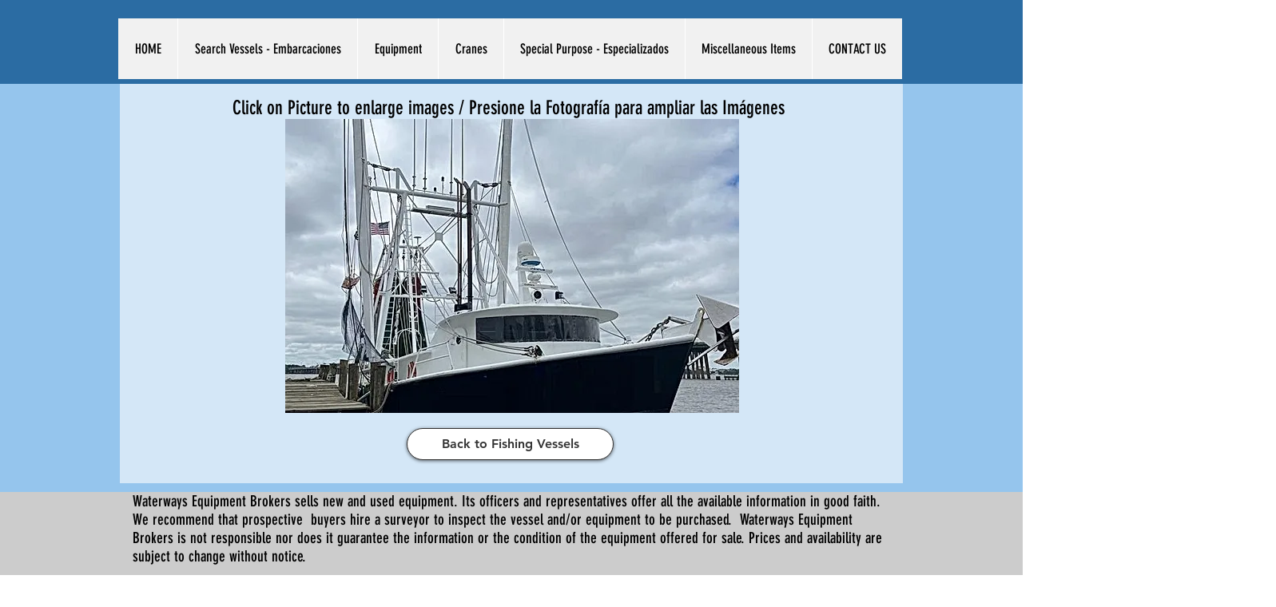

--- FILE ---
content_type: text/html; charset=UTF-8
request_url: https://www.vesselfinders.com/l2138ft
body_size: 159331
content:
<!DOCTYPE html>
<html lang="en">
<head>
  
  <!-- SEO Tags -->
  <title>L2138FT | vesselfinders</title>
  <link rel="canonical" href="https://www.vesselfinders.com/l2138ft"/>
  <meta property="og:title" content="L2138FT | vesselfinders"/>
  <meta property="og:url" content="https://www.vesselfinders.com/l2138ft"/>
  <meta property="og:site_name" content="vesselfinders"/>
  <meta property="og:type" content="website"/>
  <meta name="google-site-verification" content="IyiW25EgIStk0NqUYAmwefv7YSCsfJ6c1l0QDbJ67vI"/>
  <meta name="twitter:card" content="summary_large_image"/>
  <meta name="twitter:title" content="L2138FT | vesselfinders"/>

  
  <meta charset='utf-8'>
  <meta name="viewport" content="width=device-width, initial-scale=1" id="wixDesktopViewport" />
  <meta http-equiv="X-UA-Compatible" content="IE=edge">
  <meta name="generator" content="Wix.com Website Builder"/>

  <link rel="icon" sizes="192x192" href="https://static.wixstatic.com/media/8c9626_653df080476444e18d21da4507552a82%7Emv2.jpg/v1/fill/w_192%2Ch_192%2Clg_1%2Cusm_0.66_1.00_0.01/8c9626_653df080476444e18d21da4507552a82%7Emv2.jpg" type="image/jpeg"/>
  <link rel="shortcut icon" href="https://static.wixstatic.com/media/8c9626_653df080476444e18d21da4507552a82%7Emv2.jpg/v1/fill/w_192%2Ch_192%2Clg_1%2Cusm_0.66_1.00_0.01/8c9626_653df080476444e18d21da4507552a82%7Emv2.jpg" type="image/jpeg"/>
  <link rel="apple-touch-icon" href="https://static.wixstatic.com/media/8c9626_653df080476444e18d21da4507552a82%7Emv2.jpg/v1/fill/w_180%2Ch_180%2Clg_1%2Cusm_0.66_1.00_0.01/8c9626_653df080476444e18d21da4507552a82%7Emv2.jpg" type="image/jpeg"/>

  <!-- Safari Pinned Tab Icon -->
  <!-- <link rel="mask-icon" href="https://static.wixstatic.com/media/8c9626_653df080476444e18d21da4507552a82%7Emv2.jpg/v1/fill/w_192%2Ch_192%2Clg_1%2Cusm_0.66_1.00_0.01/8c9626_653df080476444e18d21da4507552a82%7Emv2.jpg"> -->

  <!-- Original trials -->
  


  <!-- Segmenter Polyfill -->
  <script>
    if (!window.Intl || !window.Intl.Segmenter) {
      (function() {
        var script = document.createElement('script');
        script.src = 'https://static.parastorage.com/unpkg/@formatjs/intl-segmenter@11.7.10/polyfill.iife.js';
        document.head.appendChild(script);
      })();
    }
  </script>

  <!-- Legacy Polyfills -->
  <script nomodule="" src="https://static.parastorage.com/unpkg/core-js-bundle@3.2.1/minified.js"></script>
  <script nomodule="" src="https://static.parastorage.com/unpkg/focus-within-polyfill@5.0.9/dist/focus-within-polyfill.js"></script>

  <!-- Performance API Polyfills -->
  <script>
  (function () {
    var noop = function noop() {};
    if ("performance" in window === false) {
      window.performance = {};
    }
    window.performance.mark = performance.mark || noop;
    window.performance.measure = performance.measure || noop;
    if ("now" in window.performance === false) {
      var nowOffset = Date.now();
      if (performance.timing && performance.timing.navigationStart) {
        nowOffset = performance.timing.navigationStart;
      }
      window.performance.now = function now() {
        return Date.now() - nowOffset;
      };
    }
  })();
  </script>

  <!-- Globals Definitions -->
  <script>
    (function () {
      var now = Date.now()
      window.initialTimestamps = {
        initialTimestamp: now,
        initialRequestTimestamp: Math.round(performance.timeOrigin ? performance.timeOrigin : now - performance.now())
      }

      window.thunderboltTag = "libs-releases-GA-local"
      window.thunderboltVersion = "1.16780.0"
    })();
  </script>

  <!-- Essential Viewer Model -->
  <script type="application/json" id="wix-essential-viewer-model">{"fleetConfig":{"fleetName":"thunderbolt-seo-renderer","type":"GA","code":0},"mode":{"qa":false,"enableTestApi":false,"debug":false,"ssrIndicator":false,"ssrOnly":false,"siteAssetsFallback":"enable","versionIndicator":false},"componentsLibrariesTopology":[{"artifactId":"editor-elements","namespace":"wixui","url":"https:\/\/static.parastorage.com\/services\/editor-elements\/1.14853.0"},{"artifactId":"editor-elements","namespace":"dsgnsys","url":"https:\/\/static.parastorage.com\/services\/editor-elements\/1.14853.0"}],"siteFeaturesConfigs":{"sessionManager":{"isRunningInDifferentSiteContext":false}},"language":{"userLanguage":"en"},"siteAssets":{"clientTopology":{"mediaRootUrl":"https:\/\/static.wixstatic.com","staticMediaUrl":"https:\/\/static.wixstatic.com\/media","moduleRepoUrl":"https:\/\/static.parastorage.com\/unpkg","fileRepoUrl":"https:\/\/static.parastorage.com\/services","viewerAppsUrl":"https:\/\/viewer-apps.parastorage.com","viewerAssetsUrl":"https:\/\/viewer-assets.parastorage.com","siteAssetsUrl":"https:\/\/siteassets.parastorage.com","pageJsonServerUrls":["https:\/\/pages.parastorage.com","https:\/\/staticorigin.wixstatic.com","https:\/\/www.vesselfinders.com","https:\/\/fallback.wix.com\/wix-html-editor-pages-webapp\/page"],"pathOfTBModulesInFileRepoForFallback":"wix-thunderbolt\/dist\/"}},"siteFeatures":["accessibility","appMonitoring","assetsLoader","businessLogger","captcha","clickHandlerRegistrar","codeEmbed","commonConfig","componentsLoader","componentsRegistry","consentPolicy","cyclicTabbing","domSelectors","environmentWixCodeSdk","environment","locationWixCodeSdk","mpaNavigation","navigationManager","navigationPhases","ooi","pages","panorama","renderer","reporter","router","scrollRestoration","seoWixCodeSdk","seo","sessionManager","siteMembersWixCodeSdk","siteMembers","siteScrollBlocker","siteWixCodeSdk","speculationRules","ssrCache","stores","structureApi","thunderboltInitializer","tpaCommons","translations","usedPlatformApis","warmupData","windowMessageRegistrar","windowWixCodeSdk","wixCustomElementComponent","wixEmbedsApi","componentsReact","platform"],"site":{"externalBaseUrl":"https:\/\/www.vesselfinders.com","isSEO":true},"media":{"staticMediaUrl":"https:\/\/static.wixstatic.com\/media","mediaRootUrl":"https:\/\/static.wixstatic.com\/","staticVideoUrl":"https:\/\/video.wixstatic.com\/"},"requestUrl":"https:\/\/www.vesselfinders.com\/l2138ft","rollout":{"siteAssetsVersionsRollout":false,"isDACRollout":0,"isTBRollout":false},"commonConfig":{"brand":"wix","host":"VIEWER","bsi":"","consentPolicy":{},"consentPolicyHeader":{},"siteRevision":"4674","renderingFlow":"NONE","language":"en","locale":"en-us"},"interactionSampleRatio":0.01,"dynamicModelUrl":"https:\/\/www.vesselfinders.com\/_api\/v2\/dynamicmodel","accessTokensUrl":"https:\/\/www.vesselfinders.com\/_api\/v1\/access-tokens","isExcludedFromSecurityExperiments":false,"experiments":{"specs.thunderbolt.hardenFetchAndXHR":true,"specs.thunderbolt.securityExperiments":true}}</script>
  <script>window.viewerModel = JSON.parse(document.getElementById('wix-essential-viewer-model').textContent)</script>

  <script>
    window.commonConfig = viewerModel.commonConfig
  </script>

  
  <!-- BEGIN handleAccessTokens bundle -->

  <script data-url="https://static.parastorage.com/services/wix-thunderbolt/dist/handleAccessTokens.inline.4f2f9a53.bundle.min.js">(()=>{"use strict";function e(e){let{context:o,property:r,value:n,enumerable:i=!0}=e,c=e.get,l=e.set;if(!r||void 0===n&&!c&&!l)return new Error("property and value are required");let a=o||globalThis,s=a?.[r],u={};if(void 0!==n)u.value=n;else{if(c){let e=t(c);e&&(u.get=e)}if(l){let e=t(l);e&&(u.set=e)}}let p={...u,enumerable:i||!1,configurable:!1};void 0!==n&&(p.writable=!1);try{Object.defineProperty(a,r,p)}catch(e){return e instanceof TypeError?s:e}return s}function t(e,t){return"function"==typeof e?e:!0===e?.async&&"function"==typeof e.func?t?async function(t){return e.func(t)}:async function(){return e.func()}:"function"==typeof e?.func?e.func:void 0}try{e({property:"strictDefine",value:e})}catch{}try{e({property:"defineStrictObject",value:r})}catch{}try{e({property:"defineStrictMethod",value:n})}catch{}var o=["toString","toLocaleString","valueOf","constructor","prototype"];function r(t){let{context:n,property:c,propertiesToExclude:l=[],skipPrototype:a=!1,hardenPrototypePropertiesToExclude:s=[]}=t;if(!c)return new Error("property is required");let u=(n||globalThis)[c],p={},f=i(n,c);u&&("object"==typeof u||"function"==typeof u)&&Reflect.ownKeys(u).forEach(t=>{if(!l.includes(t)&&!o.includes(t)){let o=i(u,t);if(o&&(o.writable||o.configurable)){let{value:r,get:n,set:i,enumerable:c=!1}=o,l={};void 0!==r?l.value=r:n?l.get=n:i&&(l.set=i);try{let o=e({context:u,property:t,...l,enumerable:c});p[t]=o}catch(e){if(!(e instanceof TypeError))throw e;try{p[t]=o.value||o.get||o.set}catch{}}}}});let d={originalObject:u,originalProperties:p};if(!a&&void 0!==u?.prototype){let e=r({context:u,property:"prototype",propertiesToExclude:s,skipPrototype:!0});e instanceof Error||(d.originalPrototype=e?.originalObject,d.originalPrototypeProperties=e?.originalProperties)}return e({context:n,property:c,value:u,enumerable:f?.enumerable}),d}function n(t,o){let r=(o||globalThis)[t],n=i(o||globalThis,t);return r&&n&&(n.writable||n.configurable)?(Object.freeze(r),e({context:globalThis,property:t,value:r})):r}function i(e,t){if(e&&t)try{return Reflect.getOwnPropertyDescriptor(e,t)}catch{return}}function c(e){if("string"!=typeof e)return e;try{return decodeURIComponent(e).toLowerCase().trim()}catch{return e.toLowerCase().trim()}}function l(e,t){let o="";if("string"==typeof e)o=e.split("=")[0]?.trim()||"";else{if(!e||"string"!=typeof e.name)return!1;o=e.name}return t.has(c(o)||"")}function a(e,t){let o;return o="string"==typeof e?e.split(";").map(e=>e.trim()).filter(e=>e.length>0):e||[],o.filter(e=>!l(e,t))}var s=null;function u(){return null===s&&(s=typeof Document>"u"?void 0:Object.getOwnPropertyDescriptor(Document.prototype,"cookie")),s}function p(t,o){if(!globalThis?.cookieStore)return;let r=globalThis.cookieStore.get.bind(globalThis.cookieStore),n=globalThis.cookieStore.getAll.bind(globalThis.cookieStore),i=globalThis.cookieStore.set.bind(globalThis.cookieStore),c=globalThis.cookieStore.delete.bind(globalThis.cookieStore);return e({context:globalThis.CookieStore.prototype,property:"get",value:async function(e){return l(("string"==typeof e?e:e.name)||"",t)?null:r.call(this,e)},enumerable:!0}),e({context:globalThis.CookieStore.prototype,property:"getAll",value:async function(){return a(await n.apply(this,Array.from(arguments)),t)},enumerable:!0}),e({context:globalThis.CookieStore.prototype,property:"set",value:async function(){let e=Array.from(arguments);if(!l(1===e.length?e[0].name:e[0],t))return i.apply(this,e);o&&console.warn(o)},enumerable:!0}),e({context:globalThis.CookieStore.prototype,property:"delete",value:async function(){let e=Array.from(arguments);if(!l(1===e.length?e[0].name:e[0],t))return c.apply(this,e)},enumerable:!0}),e({context:globalThis.cookieStore,property:"prototype",value:globalThis.CookieStore.prototype,enumerable:!1}),e({context:globalThis,property:"cookieStore",value:globalThis.cookieStore,enumerable:!0}),{get:r,getAll:n,set:i,delete:c}}var f=["TextEncoder","TextDecoder","XMLHttpRequestEventTarget","EventTarget","URL","JSON","Reflect","Object","Array","Map","Set","WeakMap","WeakSet","Promise","Symbol","Error"],d=["addEventListener","removeEventListener","dispatchEvent","encodeURI","encodeURIComponent","decodeURI","decodeURIComponent"];const y=(e,t)=>{try{const o=t?t.get.call(document):document.cookie;return o.split(";").map(e=>e.trim()).filter(t=>t?.startsWith(e))[0]?.split("=")[1]}catch(e){return""}},g=(e="",t="",o="/")=>`${e}=; ${t?`domain=${t};`:""} max-age=0; path=${o}; expires=Thu, 01 Jan 1970 00:00:01 GMT`;function m(){(function(){if("undefined"!=typeof window){const e=performance.getEntriesByType("navigation")[0];return"back_forward"===(e?.type||"")}return!1})()&&function(){const{counter:e}=function(){const e=b("getItem");if(e){const[t,o]=e.split("-"),r=o?parseInt(o,10):0;if(r>=3){const e=t?Number(t):0;if(Date.now()-e>6e4)return{counter:0}}return{counter:r}}return{counter:0}}();e<3?(!function(e=1){b("setItem",`${Date.now()}-${e}`)}(e+1),window.location.reload()):console.error("ATS: Max reload attempts reached")}()}function b(e,t){try{return sessionStorage[e]("reload",t||"")}catch(e){console.error("ATS: Error calling sessionStorage:",e)}}const h="client-session-bind",v="sec-fetch-unsupported",{experiments:w}=window.viewerModel,T=[h,"client-binding",v,"svSession","smSession","server-session-bind","wixSession2","wixSession3"].map(e=>e.toLowerCase()),{cookie:S}=function(t,o){let r=new Set(t);return e({context:document,property:"cookie",set:{func:e=>function(e,t,o,r){let n=u(),i=c(t.split(";")[0]||"")||"";[...o].every(e=>!i.startsWith(e.toLowerCase()))&&n?.set?n.set.call(e,t):r&&console.warn(r)}(document,e,r,o)},get:{func:()=>function(e,t){let o=u();if(!o?.get)throw new Error("Cookie descriptor or getter not available");return a(o.get.call(e),t).join("; ")}(document,r)},enumerable:!0}),{cookieStore:p(r,o),cookie:u()}}(T),k="tbReady",x="security_overrideGlobals",{experiments:E,siteFeaturesConfigs:C,accessTokensUrl:P}=window.viewerModel,R=P,M={},O=(()=>{const e=y(h,S);if(w["specs.thunderbolt.browserCacheReload"]){y(v,S)||e?b("removeItem"):m()}return(()=>{const e=g(h),t=g(h,location.hostname);S.set.call(document,e),S.set.call(document,t)})(),e})();O&&(M["client-binding"]=O);const D=fetch;addEventListener(k,function e(t){const{logger:o}=t.detail;try{window.tb.init({fetch:D,fetchHeaders:M})}catch(e){const t=new Error("TB003");o.meter(`${x}_${t.message}`,{paramsOverrides:{errorType:x,eventString:t.message}}),window?.viewerModel?.mode.debug&&console.error(e)}finally{removeEventListener(k,e)}}),E["specs.thunderbolt.hardenFetchAndXHR"]||(window.fetchDynamicModel=()=>C.sessionManager.isRunningInDifferentSiteContext?Promise.resolve({}):fetch(R,{credentials:"same-origin",headers:M}).then(function(e){if(!e.ok)throw new Error(`[${e.status}]${e.statusText}`);return e.json()}),window.dynamicModelPromise=window.fetchDynamicModel())})();
//# sourceMappingURL=https://static.parastorage.com/services/wix-thunderbolt/dist/handleAccessTokens.inline.4f2f9a53.bundle.min.js.map</script>

<!-- END handleAccessTokens bundle -->

<!-- BEGIN overrideGlobals bundle -->

<script data-url="https://static.parastorage.com/services/wix-thunderbolt/dist/overrideGlobals.inline.ec13bfcf.bundle.min.js">(()=>{"use strict";function e(e){let{context:r,property:o,value:n,enumerable:i=!0}=e,c=e.get,a=e.set;if(!o||void 0===n&&!c&&!a)return new Error("property and value are required");let l=r||globalThis,u=l?.[o],s={};if(void 0!==n)s.value=n;else{if(c){let e=t(c);e&&(s.get=e)}if(a){let e=t(a);e&&(s.set=e)}}let p={...s,enumerable:i||!1,configurable:!1};void 0!==n&&(p.writable=!1);try{Object.defineProperty(l,o,p)}catch(e){return e instanceof TypeError?u:e}return u}function t(e,t){return"function"==typeof e?e:!0===e?.async&&"function"==typeof e.func?t?async function(t){return e.func(t)}:async function(){return e.func()}:"function"==typeof e?.func?e.func:void 0}try{e({property:"strictDefine",value:e})}catch{}try{e({property:"defineStrictObject",value:o})}catch{}try{e({property:"defineStrictMethod",value:n})}catch{}var r=["toString","toLocaleString","valueOf","constructor","prototype"];function o(t){let{context:n,property:c,propertiesToExclude:a=[],skipPrototype:l=!1,hardenPrototypePropertiesToExclude:u=[]}=t;if(!c)return new Error("property is required");let s=(n||globalThis)[c],p={},f=i(n,c);s&&("object"==typeof s||"function"==typeof s)&&Reflect.ownKeys(s).forEach(t=>{if(!a.includes(t)&&!r.includes(t)){let r=i(s,t);if(r&&(r.writable||r.configurable)){let{value:o,get:n,set:i,enumerable:c=!1}=r,a={};void 0!==o?a.value=o:n?a.get=n:i&&(a.set=i);try{let r=e({context:s,property:t,...a,enumerable:c});p[t]=r}catch(e){if(!(e instanceof TypeError))throw e;try{p[t]=r.value||r.get||r.set}catch{}}}}});let d={originalObject:s,originalProperties:p};if(!l&&void 0!==s?.prototype){let e=o({context:s,property:"prototype",propertiesToExclude:u,skipPrototype:!0});e instanceof Error||(d.originalPrototype=e?.originalObject,d.originalPrototypeProperties=e?.originalProperties)}return e({context:n,property:c,value:s,enumerable:f?.enumerable}),d}function n(t,r){let o=(r||globalThis)[t],n=i(r||globalThis,t);return o&&n&&(n.writable||n.configurable)?(Object.freeze(o),e({context:globalThis,property:t,value:o})):o}function i(e,t){if(e&&t)try{return Reflect.getOwnPropertyDescriptor(e,t)}catch{return}}function c(e){if("string"!=typeof e)return e;try{return decodeURIComponent(e).toLowerCase().trim()}catch{return e.toLowerCase().trim()}}function a(e,t){return e instanceof Headers?e.forEach((r,o)=>{l(o,t)||e.delete(o)}):Object.keys(e).forEach(r=>{l(r,t)||delete e[r]}),e}function l(e,t){return!t.has(c(e)||"")}function u(e,t){let r=!0,o=function(e){let t,r;if(globalThis.Request&&e instanceof Request)t=e.url;else{if("function"!=typeof e?.toString)throw new Error("Unsupported type for url");t=e.toString()}try{return new URL(t).pathname}catch{return r=t.replace(/#.+/gi,"").split("?").shift(),r.startsWith("/")?r:`/${r}`}}(e),n=c(o);return n&&t.some(e=>n.includes(e))&&(r=!1),r}function s(t,r,o){let n=fetch,i=XMLHttpRequest,c=new Set(r);function s(){let e=new i,r=e.open,n=e.setRequestHeader;return e.open=function(){let n=Array.from(arguments),i=n[1];if(n.length<2||u(i,t))return r.apply(e,n);throw new Error(o||`Request not allowed for path ${i}`)},e.setRequestHeader=function(t,r){l(decodeURIComponent(t),c)&&n.call(e,t,r)},e}return e({property:"fetch",value:function(){let e=function(e,t){return globalThis.Request&&e[0]instanceof Request&&e[0]?.headers?a(e[0].headers,t):e[1]?.headers&&a(e[1].headers,t),e}(arguments,c);return u(arguments[0],t)?n.apply(globalThis,Array.from(e)):new Promise((e,t)=>{t(new Error(o||`Request not allowed for path ${arguments[0]}`))})},enumerable:!0}),e({property:"XMLHttpRequest",value:s,enumerable:!0}),Object.keys(i).forEach(e=>{s[e]=i[e]}),{fetch:n,XMLHttpRequest:i}}var p=["TextEncoder","TextDecoder","XMLHttpRequestEventTarget","EventTarget","URL","JSON","Reflect","Object","Array","Map","Set","WeakMap","WeakSet","Promise","Symbol","Error"],f=["addEventListener","removeEventListener","dispatchEvent","encodeURI","encodeURIComponent","decodeURI","decodeURIComponent"];const d=function(){let t=globalThis.open,r=document.open;function o(e,r,o){let n="string"!=typeof e,i=t.call(window,e,r,o);return n||e&&function(e){return e.startsWith("//")&&/(?:[a-z0-9](?:[a-z0-9-]{0,61}[a-z0-9])?\.)+[a-z0-9][a-z0-9-]{0,61}[a-z0-9]/g.test(`${location.protocol}:${e}`)&&(e=`${location.protocol}${e}`),!e.startsWith("http")||new URL(e).hostname===location.hostname}(e)?{}:i}return e({property:"open",value:o,context:globalThis,enumerable:!0}),e({property:"open",value:function(e,t,n){return e?o(e,t,n):r.call(document,e||"",t||"",n||"")},context:document,enumerable:!0}),{open:t,documentOpen:r}},y=function(){let t=document.createElement,r=Element.prototype.setAttribute,o=Element.prototype.setAttributeNS;return e({property:"createElement",context:document,value:function(n,i){let a=t.call(document,n,i);if("iframe"===c(n)){e({property:"srcdoc",context:a,get:()=>"",set:()=>{console.warn("`srcdoc` is not allowed in iframe elements.")}});let t=function(e,t){"srcdoc"!==e.toLowerCase()?r.call(a,e,t):console.warn("`srcdoc` attribute is not allowed to be set.")},n=function(e,t,r){"srcdoc"!==t.toLowerCase()?o.call(a,e,t,r):console.warn("`srcdoc` attribute is not allowed to be set.")};a.setAttribute=t,a.setAttributeNS=n}return a},enumerable:!0}),{createElement:t,setAttribute:r,setAttributeNS:o}},m=["client-binding"],b=["/_api/v1/access-tokens","/_api/v2/dynamicmodel","/_api/one-app-session-web/v3/businesses"],h=function(){let t=setTimeout,r=setInterval;return o("setTimeout",0,globalThis),o("setInterval",0,globalThis),{setTimeout:t,setInterval:r};function o(t,r,o){let n=o||globalThis,i=n[t];if(!i||"function"!=typeof i)throw new Error(`Function ${t} not found or is not a function`);e({property:t,value:function(){let e=Array.from(arguments);if("string"!=typeof e[r])return i.apply(n,e);console.warn(`Calling ${t} with a String Argument at index ${r} is not allowed`)},context:o,enumerable:!0})}},v=function(){if(navigator&&"serviceWorker"in navigator){let t=navigator.serviceWorker.register;return e({context:navigator.serviceWorker,property:"register",value:function(){console.log("Service worker registration is not allowed")},enumerable:!0}),{register:t}}return{}};performance.mark("overrideGlobals started");const{isExcludedFromSecurityExperiments:g,experiments:w}=window.viewerModel,E=!g&&w["specs.thunderbolt.securityExperiments"];try{d(),E&&y(),w["specs.thunderbolt.hardenFetchAndXHR"]&&E&&s(b,m),v(),(e=>{let t=[],r=[];r=r.concat(["TextEncoder","TextDecoder"]),e&&(r=r.concat(["XMLHttpRequestEventTarget","EventTarget"])),r=r.concat(["URL","JSON"]),e&&(t=t.concat(["addEventListener","removeEventListener"])),t=t.concat(["encodeURI","encodeURIComponent","decodeURI","decodeURIComponent"]),r=r.concat(["String","Number"]),e&&r.push("Object"),r=r.concat(["Reflect"]),t.forEach(e=>{n(e),["addEventListener","removeEventListener"].includes(e)&&n(e,document)}),r.forEach(e=>{o({property:e})})})(E),E&&h()}catch(e){window?.viewerModel?.mode.debug&&console.error(e);const t=new Error("TB006");window.fedops?.reportError(t,"security_overrideGlobals"),window.Sentry?window.Sentry.captureException(t):globalThis.defineStrictProperty("sentryBuffer",[t],window,!1)}performance.mark("overrideGlobals ended")})();
//# sourceMappingURL=https://static.parastorage.com/services/wix-thunderbolt/dist/overrideGlobals.inline.ec13bfcf.bundle.min.js.map</script>

<!-- END overrideGlobals bundle -->


  
  <script>
    window.commonConfig = viewerModel.commonConfig

	
  </script>

  <!-- Initial CSS -->
  <style data-url="https://static.parastorage.com/services/wix-thunderbolt/dist/main.347af09f.min.css">@keyframes slide-horizontal-new{0%{transform:translateX(100%)}}@keyframes slide-horizontal-old{80%{opacity:1}to{opacity:0;transform:translateX(-100%)}}@keyframes slide-vertical-new{0%{transform:translateY(-100%)}}@keyframes slide-vertical-old{80%{opacity:1}to{opacity:0;transform:translateY(100%)}}@keyframes out-in-new{0%{opacity:0}}@keyframes out-in-old{to{opacity:0}}:root:active-view-transition{view-transition-name:none}::view-transition{pointer-events:none}:root:active-view-transition::view-transition-new(page-group),:root:active-view-transition::view-transition-old(page-group){animation-duration:.6s;cursor:wait;pointer-events:all}:root:active-view-transition-type(SlideHorizontal)::view-transition-old(page-group){animation:slide-horizontal-old .6s cubic-bezier(.83,0,.17,1) forwards;mix-blend-mode:normal}:root:active-view-transition-type(SlideHorizontal)::view-transition-new(page-group){animation:slide-horizontal-new .6s cubic-bezier(.83,0,.17,1) backwards;mix-blend-mode:normal}:root:active-view-transition-type(SlideVertical)::view-transition-old(page-group){animation:slide-vertical-old .6s cubic-bezier(.83,0,.17,1) forwards;mix-blend-mode:normal}:root:active-view-transition-type(SlideVertical)::view-transition-new(page-group){animation:slide-vertical-new .6s cubic-bezier(.83,0,.17,1) backwards;mix-blend-mode:normal}:root:active-view-transition-type(OutIn)::view-transition-old(page-group){animation:out-in-old .35s cubic-bezier(.22,1,.36,1) forwards}:root:active-view-transition-type(OutIn)::view-transition-new(page-group){animation:out-in-new .35s cubic-bezier(.64,0,.78,0) .35s backwards}@media(prefers-reduced-motion:reduce){::view-transition-group(*),::view-transition-new(*),::view-transition-old(*){animation:none!important}}body,html{background:transparent;border:0;margin:0;outline:0;padding:0;vertical-align:baseline}body{--scrollbar-width:0px;font-family:Arial,Helvetica,sans-serif;font-size:10px}body,html{height:100%}body{overflow-x:auto;overflow-y:scroll}body:not(.responsive) #site-root{min-width:var(--site-width);width:100%}body:not([data-js-loaded]) [data-hide-prejs]{visibility:hidden}interact-element{display:contents}#SITE_CONTAINER{position:relative}:root{--one-unit:1vw;--section-max-width:9999px;--spx-stopper-max:9999px;--spx-stopper-min:0px;--browser-zoom:1}@supports(-webkit-appearance:none) and (stroke-color:transparent){:root{--safari-sticky-fix:opacity;--experimental-safari-sticky-fix:translateZ(0)}}@supports(container-type:inline-size){:root{--one-unit:1cqw}}[id^=oldHoverBox-]{mix-blend-mode:plus-lighter;transition:opacity .5s ease,visibility .5s ease}[data-mesh-id$=inlineContent-gridContainer]:has(>[id^=oldHoverBox-]){isolation:isolate}</style>
<style data-url="https://static.parastorage.com/services/wix-thunderbolt/dist/main.renderer.9cb0985f.min.css">a,abbr,acronym,address,applet,b,big,blockquote,button,caption,center,cite,code,dd,del,dfn,div,dl,dt,em,fieldset,font,footer,form,h1,h2,h3,h4,h5,h6,header,i,iframe,img,ins,kbd,label,legend,li,nav,object,ol,p,pre,q,s,samp,section,small,span,strike,strong,sub,sup,table,tbody,td,tfoot,th,thead,title,tr,tt,u,ul,var{background:transparent;border:0;margin:0;outline:0;padding:0;vertical-align:baseline}input,select,textarea{box-sizing:border-box;font-family:Helvetica,Arial,sans-serif}ol,ul{list-style:none}blockquote,q{quotes:none}ins{text-decoration:none}del{text-decoration:line-through}table{border-collapse:collapse;border-spacing:0}a{cursor:pointer;text-decoration:none}.testStyles{overflow-y:hidden}.reset-button{-webkit-appearance:none;background:none;border:0;color:inherit;font:inherit;line-height:normal;outline:0;overflow:visible;padding:0;-webkit-user-select:none;-moz-user-select:none;-ms-user-select:none}:focus{outline:none}body.device-mobile-optimized:not(.disable-site-overflow){overflow-x:hidden;overflow-y:scroll}body.device-mobile-optimized:not(.responsive) #SITE_CONTAINER{margin-left:auto;margin-right:auto;overflow-x:visible;position:relative;width:320px}body.device-mobile-optimized:not(.responsive):not(.blockSiteScrolling) #SITE_CONTAINER{margin-top:0}body.device-mobile-optimized>*{max-width:100%!important}body.device-mobile-optimized #site-root{overflow-x:hidden;overflow-y:hidden}@supports(overflow:clip){body.device-mobile-optimized #site-root{overflow-x:clip;overflow-y:clip}}body.device-mobile-non-optimized #SITE_CONTAINER #site-root{overflow-x:clip;overflow-y:clip}body.device-mobile-non-optimized.fullScreenMode{background-color:#5f6360}body.device-mobile-non-optimized.fullScreenMode #MOBILE_ACTIONS_MENU,body.device-mobile-non-optimized.fullScreenMode #SITE_BACKGROUND,body.device-mobile-non-optimized.fullScreenMode #site-root,body.fullScreenMode #WIX_ADS{visibility:hidden}body.fullScreenMode{overflow-x:hidden!important;overflow-y:hidden!important}body.fullScreenMode.device-mobile-optimized #TINY_MENU{opacity:0;pointer-events:none}body.fullScreenMode-scrollable.device-mobile-optimized{overflow-x:hidden!important;overflow-y:auto!important}body.fullScreenMode-scrollable.device-mobile-optimized #masterPage,body.fullScreenMode-scrollable.device-mobile-optimized #site-root{overflow-x:hidden!important;overflow-y:hidden!important}body.fullScreenMode-scrollable.device-mobile-optimized #SITE_BACKGROUND,body.fullScreenMode-scrollable.device-mobile-optimized #masterPage{height:auto!important}body.fullScreenMode-scrollable.device-mobile-optimized #masterPage.mesh-layout{height:0!important}body.blockSiteScrolling,body.siteScrollingBlocked{position:fixed;width:100%}body.blockSiteScrolling #SITE_CONTAINER{margin-top:calc(var(--blocked-site-scroll-margin-top)*-1)}#site-root{margin:0 auto;min-height:100%;position:relative;top:var(--wix-ads-height)}#site-root img:not([src]){visibility:hidden}#site-root svg img:not([src]){visibility:visible}.auto-generated-link{color:inherit}#SCROLL_TO_BOTTOM,#SCROLL_TO_TOP{height:0}.has-click-trigger{cursor:pointer}.fullScreenOverlay{bottom:0;display:flex;justify-content:center;left:0;overflow-y:hidden;position:fixed;right:0;top:-60px;z-index:1005}.fullScreenOverlay>.fullScreenOverlayContent{bottom:0;left:0;margin:0 auto;overflow:hidden;position:absolute;right:0;top:60px;transform:translateZ(0)}[data-mesh-id$=centeredContent],[data-mesh-id$=form],[data-mesh-id$=inlineContent]{pointer-events:none;position:relative}[data-mesh-id$=-gridWrapper],[data-mesh-id$=-rotated-wrapper]{pointer-events:none}[data-mesh-id$=-gridContainer]>*,[data-mesh-id$=-rotated-wrapper]>*,[data-mesh-id$=inlineContent]>:not([data-mesh-id$=-gridContainer]){pointer-events:auto}.device-mobile-optimized #masterPage.mesh-layout #SOSP_CONTAINER_CUSTOM_ID{grid-area:2/1/3/2;-ms-grid-row:2;position:relative}#masterPage.mesh-layout{-ms-grid-rows:max-content max-content min-content max-content;-ms-grid-columns:100%;align-items:start;display:-ms-grid;display:grid;grid-template-columns:100%;grid-template-rows:max-content max-content min-content max-content;justify-content:stretch}#masterPage.mesh-layout #PAGES_CONTAINER,#masterPage.mesh-layout #SITE_FOOTER-placeholder,#masterPage.mesh-layout #SITE_FOOTER_WRAPPER,#masterPage.mesh-layout #SITE_HEADER-placeholder,#masterPage.mesh-layout #SITE_HEADER_WRAPPER,#masterPage.mesh-layout #SOSP_CONTAINER_CUSTOM_ID[data-state~=mobileView],#masterPage.mesh-layout #soapAfterPagesContainer,#masterPage.mesh-layout #soapBeforePagesContainer{-ms-grid-row-align:start;-ms-grid-column-align:start;-ms-grid-column:1}#masterPage.mesh-layout #SITE_HEADER-placeholder,#masterPage.mesh-layout #SITE_HEADER_WRAPPER{grid-area:1/1/2/2;-ms-grid-row:1}#masterPage.mesh-layout #PAGES_CONTAINER,#masterPage.mesh-layout #soapAfterPagesContainer,#masterPage.mesh-layout #soapBeforePagesContainer{grid-area:3/1/4/2;-ms-grid-row:3}#masterPage.mesh-layout #soapAfterPagesContainer,#masterPage.mesh-layout #soapBeforePagesContainer{width:100%}#masterPage.mesh-layout #PAGES_CONTAINER{align-self:stretch}#masterPage.mesh-layout main#PAGES_CONTAINER{display:block}#masterPage.mesh-layout #SITE_FOOTER-placeholder,#masterPage.mesh-layout #SITE_FOOTER_WRAPPER{grid-area:4/1/5/2;-ms-grid-row:4}#masterPage.mesh-layout #SITE_PAGES,#masterPage.mesh-layout [data-mesh-id=PAGES_CONTAINERcenteredContent],#masterPage.mesh-layout [data-mesh-id=PAGES_CONTAINERinlineContent]{height:100%}#masterPage.mesh-layout.desktop>*{width:100%}#masterPage.mesh-layout #PAGES_CONTAINER,#masterPage.mesh-layout #SITE_FOOTER,#masterPage.mesh-layout #SITE_FOOTER_WRAPPER,#masterPage.mesh-layout #SITE_HEADER,#masterPage.mesh-layout #SITE_HEADER_WRAPPER,#masterPage.mesh-layout #SITE_PAGES,#masterPage.mesh-layout #masterPageinlineContent{position:relative}#masterPage.mesh-layout #SITE_HEADER{grid-area:1/1/2/2}#masterPage.mesh-layout #SITE_FOOTER{grid-area:4/1/5/2}#masterPage.mesh-layout.overflow-x-clip #SITE_FOOTER,#masterPage.mesh-layout.overflow-x-clip #SITE_HEADER{overflow-x:clip}[data-z-counter]{z-index:0}[data-z-counter="0"]{z-index:auto}.wixSiteProperties{-webkit-font-smoothing:antialiased;-moz-osx-font-smoothing:grayscale}:root{--wst-button-color-fill-primary:rgb(var(--color_48));--wst-button-color-border-primary:rgb(var(--color_49));--wst-button-color-text-primary:rgb(var(--color_50));--wst-button-color-fill-primary-hover:rgb(var(--color_51));--wst-button-color-border-primary-hover:rgb(var(--color_52));--wst-button-color-text-primary-hover:rgb(var(--color_53));--wst-button-color-fill-primary-disabled:rgb(var(--color_54));--wst-button-color-border-primary-disabled:rgb(var(--color_55));--wst-button-color-text-primary-disabled:rgb(var(--color_56));--wst-button-color-fill-secondary:rgb(var(--color_57));--wst-button-color-border-secondary:rgb(var(--color_58));--wst-button-color-text-secondary:rgb(var(--color_59));--wst-button-color-fill-secondary-hover:rgb(var(--color_60));--wst-button-color-border-secondary-hover:rgb(var(--color_61));--wst-button-color-text-secondary-hover:rgb(var(--color_62));--wst-button-color-fill-secondary-disabled:rgb(var(--color_63));--wst-button-color-border-secondary-disabled:rgb(var(--color_64));--wst-button-color-text-secondary-disabled:rgb(var(--color_65));--wst-color-fill-base-1:rgb(var(--color_36));--wst-color-fill-base-2:rgb(var(--color_37));--wst-color-fill-base-shade-1:rgb(var(--color_38));--wst-color-fill-base-shade-2:rgb(var(--color_39));--wst-color-fill-base-shade-3:rgb(var(--color_40));--wst-color-fill-accent-1:rgb(var(--color_41));--wst-color-fill-accent-2:rgb(var(--color_42));--wst-color-fill-accent-3:rgb(var(--color_43));--wst-color-fill-accent-4:rgb(var(--color_44));--wst-color-fill-background-primary:rgb(var(--color_11));--wst-color-fill-background-secondary:rgb(var(--color_12));--wst-color-text-primary:rgb(var(--color_15));--wst-color-text-secondary:rgb(var(--color_14));--wst-color-action:rgb(var(--color_18));--wst-color-disabled:rgb(var(--color_39));--wst-color-title:rgb(var(--color_45));--wst-color-subtitle:rgb(var(--color_46));--wst-color-line:rgb(var(--color_47));--wst-font-style-h2:var(--font_2);--wst-font-style-h3:var(--font_3);--wst-font-style-h4:var(--font_4);--wst-font-style-h5:var(--font_5);--wst-font-style-h6:var(--font_6);--wst-font-style-body-large:var(--font_7);--wst-font-style-body-medium:var(--font_8);--wst-font-style-body-small:var(--font_9);--wst-font-style-body-x-small:var(--font_10);--wst-color-custom-1:rgb(var(--color_13));--wst-color-custom-2:rgb(var(--color_16));--wst-color-custom-3:rgb(var(--color_17));--wst-color-custom-4:rgb(var(--color_19));--wst-color-custom-5:rgb(var(--color_20));--wst-color-custom-6:rgb(var(--color_21));--wst-color-custom-7:rgb(var(--color_22));--wst-color-custom-8:rgb(var(--color_23));--wst-color-custom-9:rgb(var(--color_24));--wst-color-custom-10:rgb(var(--color_25));--wst-color-custom-11:rgb(var(--color_26));--wst-color-custom-12:rgb(var(--color_27));--wst-color-custom-13:rgb(var(--color_28));--wst-color-custom-14:rgb(var(--color_29));--wst-color-custom-15:rgb(var(--color_30));--wst-color-custom-16:rgb(var(--color_31));--wst-color-custom-17:rgb(var(--color_32));--wst-color-custom-18:rgb(var(--color_33));--wst-color-custom-19:rgb(var(--color_34));--wst-color-custom-20:rgb(var(--color_35))}.wix-presets-wrapper{display:contents}</style>

  <meta name="format-detection" content="telephone=no">
  <meta name="skype_toolbar" content="skype_toolbar_parser_compatible">
  
  

  

  
      <!--pageHtmlEmbeds.head start-->
      <script type="wix/htmlEmbeds" id="pageHtmlEmbeds.head start"></script>
    
      <meta name="google-site-verification" content="jeTtE3MhX5j8VZmbqxSaFhGCZ1b6n5XoKk_KGcH1gS8" />
    
      <script type="wix/htmlEmbeds" id="pageHtmlEmbeds.head end"></script>
      <!--pageHtmlEmbeds.head end-->
  

  <!-- head performance data start -->
  
  <!-- head performance data end -->
  

    


    
<style data-href="https://static.parastorage.com/services/editor-elements-library/dist/thunderbolt/rb_wixui.thunderbolt[DropDownMenu_SolidColorMenuButtonSkin].3c6b3073.min.css">._pfxlW{clip-path:inset(50%);height:24px;position:absolute;width:24px}._pfxlW:active,._pfxlW:focus{clip-path:unset;right:0;top:50%;transform:translateY(-50%)}._pfxlW.RG3k61{transform:translateY(-50%) rotate(180deg)}.I2NxvL,.ULfND1{box-sizing:border-box;height:100%;overflow:visible;position:relative;width:auto}.I2NxvL[data-state~=header] a,.I2NxvL[data-state~=header] div,[data-state~=header].ULfND1 a,[data-state~=header].ULfND1 div{cursor:default!important}.I2NxvL .piclkP,.ULfND1 .piclkP{display:inline-block;height:100%;width:100%}.ULfND1{--display:inline-block;background-color:transparent;cursor:pointer;display:var(--display);transition:var(--trans,background-color .4s ease 0s)}.ULfND1 .ktxcLB{border-left:1px solid rgba(var(--sep,var(--color_15,color_15)),var(--alpha-sep,1));padding:0 var(--pad,5px)}.ULfND1 .JghqhY{color:rgb(var(--txt,var(--color_15,color_15)));display:inline-block;font:var(--fnt,var(--font_1));padding:0 10px;transition:var(--trans2,color .4s ease 0s)}.ULfND1[data-listposition=left]{border-radius:var(--rd,10px);border-bottom-right-radius:0;border-top-right-radius:0}.ULfND1[data-listposition=left] .ktxcLB{border:0;border-left:none}.ULfND1[data-listposition=right]{border-radius:var(--rd,10px);border-bottom-left-radius:0;border-top-left-radius:0}.ULfND1[data-listposition=lonely]{border-radius:var(--rd,10px)}.ULfND1[data-listposition=lonely] .ktxcLB{border:0}.ULfND1[data-state~=drop]{background-color:transparent;display:block;transition:var(--trans,background-color .4s ease 0s);width:100%}.ULfND1[data-state~=drop] .ktxcLB{border:0;border-top:1px solid rgba(var(--sep,var(--color_15,color_15)),var(--alpha-sep,1));padding:0;width:auto}.ULfND1[data-state~=drop] .JghqhY{padding:0 .5em}.ULfND1[data-listposition=top]{border-radius:var(--rdDrop,10px);border-bottom-left-radius:0;border-bottom-right-radius:0}.ULfND1[data-listposition=top] .ktxcLB{border:0}.ULfND1[data-listposition=bottom]{border-radius:var(--rdDrop,10px);border-top-left-radius:0;border-top-right-radius:0}.ULfND1[data-listposition=dropLonely]{border-radius:var(--rdDrop,10px)}.ULfND1[data-listposition=dropLonely] .ktxcLB{border:0}.ULfND1[data-state~=link]:hover,.ULfND1[data-state~=over]{background-color:rgba(var(--bgh,var(--color_17,color_17)),var(--alpha-bgh,1));transition:var(--trans,background-color .4s ease 0s)}.ULfND1[data-state~=link]:hover .JghqhY,.ULfND1[data-state~=over] .JghqhY{color:rgb(var(--txth,var(--color_15,color_15)));transition:var(--trans2,color .4s ease 0s)}.ULfND1[data-state~=selected]{background-color:rgba(var(--bgs,var(--color_18,color_18)),var(--alpha-bgs,1));transition:var(--trans,background-color .4s ease 0s)}.ULfND1[data-state~=selected] .JghqhY{color:rgb(var(--txts,var(--color_15,color_15)));transition:var(--trans2,color .4s ease 0s)}.eK3b7p{overflow-x:hidden}.eK3b7p .dX73bf{display:flex;flex-direction:column;height:100%;width:100%}.eK3b7p .dX73bf .ShB2o6{flex:1}.eK3b7p .dX73bf .LtxuwL{height:calc(100% - (var(--menuTotalBordersY, 0px)));overflow:visible;white-space:nowrap;width:calc(100% - (var(--menuTotalBordersX, 0px)))}.eK3b7p .dX73bf .LtxuwL .SUHLli,.eK3b7p .dX73bf .LtxuwL .xu0rO4{direction:var(--menu-direction);display:inline-block;text-align:var(--menu-align,var(--align))}.eK3b7p .dX73bf .LtxuwL .bNFXK4{display:block;width:100%}.eK3b7p .QQFha4{direction:var(--submenus-direction);display:block;opacity:1;text-align:var(--submenus-align,var(--align));z-index:99999}.eK3b7p .QQFha4 .vZwEg5{display:inherit;overflow:visible;visibility:inherit;white-space:nowrap;width:auto}.eK3b7p .QQFha4._0uaYC{transition:visibility;transition-delay:.2s;visibility:visible}.eK3b7p .QQFha4 .xu0rO4{display:inline-block}.eK3b7p .V4qocw{display:none}.HYblus>nav{bottom:0;left:0;position:absolute;right:0;top:0}.HYblus .LtxuwL{background-color:rgba(var(--bg,var(--color_11,color_11)),var(--alpha-bg,1));border:solid var(--brw,0) rgba(var(--brd,var(--color_15,color_15)),var(--alpha-brd,1));border-radius:var(--rd,10px);box-shadow:var(--shd,0 1px 4px rgba(0,0,0,.6));position:absolute;width:calc(100% - var(--menuTotalBordersX, 0px))}.HYblus .QQFha4{box-sizing:border-box;margin-top:7px;position:absolute;visibility:hidden}.HYblus [data-dropmode=dropUp] .QQFha4{margin-bottom:7px;margin-top:0}.HYblus .vZwEg5{background-color:rgba(var(--bgDrop,var(--color_11,color_11)),var(--alpha-bgDrop,1));border:solid var(--brw,0) rgba(var(--brd,var(--color_15,color_15)),var(--alpha-brd,1));border-radius:var(--rdDrop,10px);box-shadow:var(--shd,0 1px 4px rgba(0,0,0,.6))}</style>
<style data-href="https://static.parastorage.com/services/editor-elements-library/dist/thunderbolt/rb_wixui.thunderbolt_bootstrap.a1b00b19.min.css">.cwL6XW{cursor:pointer}.sNF2R0{opacity:0}.hLoBV3{transition:opacity var(--transition-duration) cubic-bezier(.37,0,.63,1)}.Rdf41z,.hLoBV3{opacity:1}.ftlZWo{transition:opacity var(--transition-duration) cubic-bezier(.37,0,.63,1)}.ATGlOr,.ftlZWo{opacity:0}.KQSXD0{transition:opacity var(--transition-duration) cubic-bezier(.64,0,.78,0)}.KQSXD0,.pagQKE{opacity:1}._6zG5H{opacity:0;transition:opacity var(--transition-duration) cubic-bezier(.22,1,.36,1)}.BB49uC{transform:translateX(100%)}.j9xE1V{transition:transform var(--transition-duration) cubic-bezier(.87,0,.13,1)}.ICs7Rs,.j9xE1V{transform:translateX(0)}.DxijZJ{transition:transform var(--transition-duration) cubic-bezier(.87,0,.13,1)}.B5kjYq,.DxijZJ{transform:translateX(-100%)}.cJijIV{transition:transform var(--transition-duration) cubic-bezier(.87,0,.13,1)}.cJijIV,.hOxaWM{transform:translateX(0)}.T9p3fN{transform:translateX(100%);transition:transform var(--transition-duration) cubic-bezier(.87,0,.13,1)}.qDxYJm{transform:translateY(100%)}.aA9V0P{transition:transform var(--transition-duration) cubic-bezier(.87,0,.13,1)}.YPXPAS,.aA9V0P{transform:translateY(0)}.Xf2zsA{transition:transform var(--transition-duration) cubic-bezier(.87,0,.13,1)}.Xf2zsA,.y7Kt7s{transform:translateY(-100%)}.EeUgMu{transition:transform var(--transition-duration) cubic-bezier(.87,0,.13,1)}.EeUgMu,.fdHrtm{transform:translateY(0)}.WIFaG4{transform:translateY(100%);transition:transform var(--transition-duration) cubic-bezier(.87,0,.13,1)}body:not(.responsive) .JsJXaX{overflow-x:clip}:root:active-view-transition .JsJXaX{view-transition-name:page-group}.AnQkDU{display:grid;grid-template-columns:1fr;grid-template-rows:1fr;height:100%}.AnQkDU>div{align-self:stretch!important;grid-area:1/1/2/2;justify-self:stretch!important}.StylableButton2545352419__root{-archetype:box;border:none;box-sizing:border-box;cursor:pointer;display:block;height:100%;min-height:10px;min-width:10px;padding:0;touch-action:manipulation;width:100%}.StylableButton2545352419__root[disabled]{pointer-events:none}.StylableButton2545352419__root:not(:hover):not([disabled]).StylableButton2545352419--hasBackgroundColor{background-color:var(--corvid-background-color)!important}.StylableButton2545352419__root:hover:not([disabled]).StylableButton2545352419--hasHoverBackgroundColor{background-color:var(--corvid-hover-background-color)!important}.StylableButton2545352419__root:not(:hover)[disabled].StylableButton2545352419--hasDisabledBackgroundColor{background-color:var(--corvid-disabled-background-color)!important}.StylableButton2545352419__root:not(:hover):not([disabled]).StylableButton2545352419--hasBorderColor{border-color:var(--corvid-border-color)!important}.StylableButton2545352419__root:hover:not([disabled]).StylableButton2545352419--hasHoverBorderColor{border-color:var(--corvid-hover-border-color)!important}.StylableButton2545352419__root:not(:hover)[disabled].StylableButton2545352419--hasDisabledBorderColor{border-color:var(--corvid-disabled-border-color)!important}.StylableButton2545352419__root.StylableButton2545352419--hasBorderRadius{border-radius:var(--corvid-border-radius)!important}.StylableButton2545352419__root.StylableButton2545352419--hasBorderWidth{border-width:var(--corvid-border-width)!important}.StylableButton2545352419__root:not(:hover):not([disabled]).StylableButton2545352419--hasColor,.StylableButton2545352419__root:not(:hover):not([disabled]).StylableButton2545352419--hasColor .StylableButton2545352419__label{color:var(--corvid-color)!important}.StylableButton2545352419__root:hover:not([disabled]).StylableButton2545352419--hasHoverColor,.StylableButton2545352419__root:hover:not([disabled]).StylableButton2545352419--hasHoverColor .StylableButton2545352419__label{color:var(--corvid-hover-color)!important}.StylableButton2545352419__root:not(:hover)[disabled].StylableButton2545352419--hasDisabledColor,.StylableButton2545352419__root:not(:hover)[disabled].StylableButton2545352419--hasDisabledColor .StylableButton2545352419__label{color:var(--corvid-disabled-color)!important}.StylableButton2545352419__link{-archetype:box;box-sizing:border-box;color:#000;text-decoration:none}.StylableButton2545352419__container{align-items:center;display:flex;flex-basis:auto;flex-direction:row;flex-grow:1;height:100%;justify-content:center;overflow:hidden;transition:all .2s ease,visibility 0s;width:100%}.StylableButton2545352419__label{-archetype:text;-controller-part-type:LayoutChildDisplayDropdown,LayoutFlexChildSpacing(first);max-width:100%;min-width:1.8em;overflow:hidden;text-align:center;text-overflow:ellipsis;transition:inherit;white-space:nowrap}.StylableButton2545352419__root.StylableButton2545352419--isMaxContent .StylableButton2545352419__label{text-overflow:unset}.StylableButton2545352419__root.StylableButton2545352419--isWrapText .StylableButton2545352419__label{min-width:10px;overflow-wrap:break-word;white-space:break-spaces;word-break:break-word}.StylableButton2545352419__icon{-archetype:icon;-controller-part-type:LayoutChildDisplayDropdown,LayoutFlexChildSpacing(last);flex-shrink:0;height:50px;min-width:1px;transition:inherit}.StylableButton2545352419__icon.StylableButton2545352419--override{display:block!important}.StylableButton2545352419__icon svg,.StylableButton2545352419__icon>span{display:flex;height:inherit;width:inherit}.StylableButton2545352419__root:not(:hover):not([disalbed]).StylableButton2545352419--hasIconColor .StylableButton2545352419__icon svg{fill:var(--corvid-icon-color)!important;stroke:var(--corvid-icon-color)!important}.StylableButton2545352419__root:hover:not([disabled]).StylableButton2545352419--hasHoverIconColor .StylableButton2545352419__icon svg{fill:var(--corvid-hover-icon-color)!important;stroke:var(--corvid-hover-icon-color)!important}.StylableButton2545352419__root:not(:hover)[disabled].StylableButton2545352419--hasDisabledIconColor .StylableButton2545352419__icon svg{fill:var(--corvid-disabled-icon-color)!important;stroke:var(--corvid-disabled-icon-color)!important}.aeyn4z{bottom:0;left:0;position:absolute;right:0;top:0}.qQrFOK{cursor:pointer}.VDJedC{-webkit-tap-highlight-color:rgba(0,0,0,0);fill:var(--corvid-fill-color,var(--fill));fill-opacity:var(--fill-opacity);stroke:var(--corvid-stroke-color,var(--stroke));stroke-opacity:var(--stroke-opacity);stroke-width:var(--stroke-width);filter:var(--drop-shadow,none);opacity:var(--opacity);transform:var(--flip)}.VDJedC,.VDJedC svg{bottom:0;left:0;position:absolute;right:0;top:0}.VDJedC svg{height:var(--svg-calculated-height,100%);margin:auto;padding:var(--svg-calculated-padding,0);width:var(--svg-calculated-width,100%)}.VDJedC svg:not([data-type=ugc]){overflow:visible}.l4CAhn *{vector-effect:non-scaling-stroke}.Z_l5lU{-webkit-text-size-adjust:100%;-moz-text-size-adjust:100%;text-size-adjust:100%}ol.font_100,ul.font_100{color:#080808;font-family:"Arial, Helvetica, sans-serif",serif;font-size:10px;font-style:normal;font-variant:normal;font-weight:400;letter-spacing:normal;line-height:normal;margin:0;text-decoration:none}ol.font_100 li,ul.font_100 li{margin-bottom:12px}ol.wix-list-text-align,ul.wix-list-text-align{list-style-position:inside}ol.wix-list-text-align h1,ol.wix-list-text-align h2,ol.wix-list-text-align h3,ol.wix-list-text-align h4,ol.wix-list-text-align h5,ol.wix-list-text-align h6,ol.wix-list-text-align p,ul.wix-list-text-align h1,ul.wix-list-text-align h2,ul.wix-list-text-align h3,ul.wix-list-text-align h4,ul.wix-list-text-align h5,ul.wix-list-text-align h6,ul.wix-list-text-align p{display:inline}.HQSswv{cursor:pointer}.yi6otz{clip:rect(0 0 0 0);border:0;height:1px;margin:-1px;overflow:hidden;padding:0;position:absolute;width:1px}.zQ9jDz [data-attr-richtext-marker=true]{display:block}.zQ9jDz [data-attr-richtext-marker=true] table{border-collapse:collapse;margin:15px 0;width:100%}.zQ9jDz [data-attr-richtext-marker=true] table td{padding:12px;position:relative}.zQ9jDz [data-attr-richtext-marker=true] table td:after{border-bottom:1px solid currentColor;border-left:1px solid currentColor;bottom:0;content:"";left:0;opacity:.2;position:absolute;right:0;top:0}.zQ9jDz [data-attr-richtext-marker=true] table tr td:last-child:after{border-right:1px solid currentColor}.zQ9jDz [data-attr-richtext-marker=true] table tr:first-child td:after{border-top:1px solid currentColor}@supports(-webkit-appearance:none) and (stroke-color:transparent){.qvSjx3>*>:first-child{vertical-align:top}}@supports(-webkit-touch-callout:none){.qvSjx3>*>:first-child{vertical-align:top}}.LkZBpT :is(p,h1,h2,h3,h4,h5,h6,ul,ol,span[data-attr-richtext-marker],blockquote,div) [class$=rich-text__text],.LkZBpT :is(p,h1,h2,h3,h4,h5,h6,ul,ol,span[data-attr-richtext-marker],blockquote,div)[class$=rich-text__text]{color:var(--corvid-color,currentColor)}.LkZBpT :is(p,h1,h2,h3,h4,h5,h6,ul,ol,span[data-attr-richtext-marker],blockquote,div) span[style*=color]{color:var(--corvid-color,currentColor)!important}.Kbom4H{direction:var(--text-direction);min-height:var(--min-height);min-width:var(--min-width)}.Kbom4H .upNqi2{word-wrap:break-word;height:100%;overflow-wrap:break-word;position:relative;width:100%}.Kbom4H .upNqi2 ul{list-style:disc inside}.Kbom4H .upNqi2 li{margin-bottom:12px}.MMl86N blockquote,.MMl86N div,.MMl86N h1,.MMl86N h2,.MMl86N h3,.MMl86N h4,.MMl86N h5,.MMl86N h6,.MMl86N p{letter-spacing:normal;line-height:normal}.gYHZuN{min-height:var(--min-height);min-width:var(--min-width)}.gYHZuN .upNqi2{word-wrap:break-word;height:100%;overflow-wrap:break-word;position:relative;width:100%}.gYHZuN .upNqi2 ol,.gYHZuN .upNqi2 ul{letter-spacing:normal;line-height:normal;margin-inline-start:.5em;padding-inline-start:1.3em}.gYHZuN .upNqi2 ul{list-style-type:disc}.gYHZuN .upNqi2 ol{list-style-type:decimal}.gYHZuN .upNqi2 ol ul,.gYHZuN .upNqi2 ul ul{line-height:normal;list-style-type:circle}.gYHZuN .upNqi2 ol ol ul,.gYHZuN .upNqi2 ol ul ul,.gYHZuN .upNqi2 ul ol ul,.gYHZuN .upNqi2 ul ul ul{line-height:normal;list-style-type:square}.gYHZuN .upNqi2 li{font-style:inherit;font-weight:inherit;letter-spacing:normal;line-height:inherit}.gYHZuN .upNqi2 h1,.gYHZuN .upNqi2 h2,.gYHZuN .upNqi2 h3,.gYHZuN .upNqi2 h4,.gYHZuN .upNqi2 h5,.gYHZuN .upNqi2 h6,.gYHZuN .upNqi2 p{letter-spacing:normal;line-height:normal;margin-block:0;margin:0}.gYHZuN .upNqi2 a{color:inherit}.MMl86N,.ku3DBC{word-wrap:break-word;direction:var(--text-direction);min-height:var(--min-height);min-width:var(--min-width);mix-blend-mode:var(--blendMode,normal);overflow-wrap:break-word;pointer-events:none;text-align:start;text-shadow:var(--textOutline,0 0 transparent),var(--textShadow,0 0 transparent);text-transform:var(--textTransform,"none")}.MMl86N>*,.ku3DBC>*{pointer-events:auto}.MMl86N li,.ku3DBC li{font-style:inherit;font-weight:inherit;letter-spacing:normal;line-height:inherit}.MMl86N ol,.MMl86N ul,.ku3DBC ol,.ku3DBC ul{letter-spacing:normal;line-height:normal;margin-inline-end:0;margin-inline-start:.5em}.MMl86N:not(.Vq6kJx) ol,.MMl86N:not(.Vq6kJx) ul,.ku3DBC:not(.Vq6kJx) ol,.ku3DBC:not(.Vq6kJx) ul{padding-inline-end:0;padding-inline-start:1.3em}.MMl86N ul,.ku3DBC ul{list-style-type:disc}.MMl86N ol,.ku3DBC ol{list-style-type:decimal}.MMl86N ol ul,.MMl86N ul ul,.ku3DBC ol ul,.ku3DBC ul ul{list-style-type:circle}.MMl86N ol ol ul,.MMl86N ol ul ul,.MMl86N ul ol ul,.MMl86N ul ul ul,.ku3DBC ol ol ul,.ku3DBC ol ul ul,.ku3DBC ul ol ul,.ku3DBC ul ul ul{list-style-type:square}.MMl86N blockquote,.MMl86N div,.MMl86N h1,.MMl86N h2,.MMl86N h3,.MMl86N h4,.MMl86N h5,.MMl86N h6,.MMl86N p,.ku3DBC blockquote,.ku3DBC div,.ku3DBC h1,.ku3DBC h2,.ku3DBC h3,.ku3DBC h4,.ku3DBC h5,.ku3DBC h6,.ku3DBC p{margin-block:0;margin:0}.MMl86N a,.ku3DBC a{color:inherit}.Vq6kJx li{margin-inline-end:0;margin-inline-start:1.3em}.Vd6aQZ{overflow:hidden;padding:0;pointer-events:none;white-space:nowrap}.mHZSwn{display:none}.lvxhkV{bottom:0;left:0;position:absolute;right:0;top:0;width:100%}.QJjwEo{transform:translateY(-100%);transition:.2s ease-in}.kdBXfh{transition:.2s}.MP52zt{opacity:0;transition:.2s ease-in}.MP52zt.Bhu9m5{z-index:-1!important}.LVP8Wf{opacity:1;transition:.2s}.VrZrC0{height:auto}.VrZrC0,.cKxVkc{position:relative;width:100%}:host(:not(.device-mobile-optimized)) .vlM3HR,body:not(.device-mobile-optimized) .vlM3HR{margin-left:calc((100% - var(--site-width))/2);width:var(--site-width)}.AT7o0U[data-focuscycled=active]{outline:1px solid transparent}.AT7o0U[data-focuscycled=active]:not(:focus-within){outline:2px solid transparent;transition:outline .01s ease}.AT7o0U .vlM3HR{bottom:0;left:0;position:absolute;right:0;top:0}.Tj01hh,.jhxvbR{display:block;height:100%;width:100%}.jhxvbR img{max-width:var(--wix-img-max-width,100%)}.jhxvbR[data-animate-blur] img{filter:blur(9px);transition:filter .8s ease-in}.jhxvbR[data-animate-blur] img[data-load-done]{filter:none}.WzbAF8{direction:var(--direction)}.WzbAF8 .mpGTIt .O6KwRn{display:var(--item-display);height:var(--item-size);margin-block:var(--item-margin-block);margin-inline:var(--item-margin-inline);width:var(--item-size)}.WzbAF8 .mpGTIt .O6KwRn:last-child{margin-block:0;margin-inline:0}.WzbAF8 .mpGTIt .O6KwRn .oRtuWN{display:block}.WzbAF8 .mpGTIt .O6KwRn .oRtuWN .YaS0jR{height:var(--item-size);width:var(--item-size)}.WzbAF8 .mpGTIt{height:100%;position:absolute;white-space:nowrap;width:100%}:host(.device-mobile-optimized) .WzbAF8 .mpGTIt,body.device-mobile-optimized .WzbAF8 .mpGTIt{white-space:normal}.big2ZD{display:grid;grid-template-columns:1fr;grid-template-rows:1fr;height:calc(100% - var(--wix-ads-height));left:0;margin-top:var(--wix-ads-height);position:fixed;top:0;width:100%}.SHHiV9,.big2ZD{pointer-events:none;z-index:var(--pinned-layer-in-container,var(--above-all-in-container))}</style>
<style data-href="https://static.parastorage.com/services/editor-elements-library/dist/thunderbolt/rb_wixui.thunderbolt_bootstrap-classic.72e6a2a3.min.css">.PlZyDq{touch-action:manipulation}.uDW_Qe{align-items:center;box-sizing:border-box;display:flex;justify-content:var(--label-align);min-width:100%;text-align:initial;width:-moz-max-content;width:max-content}.uDW_Qe:before{max-width:var(--margin-start,0)}.uDW_Qe:after,.uDW_Qe:before{align-self:stretch;content:"";flex-grow:1}.uDW_Qe:after{max-width:var(--margin-end,0)}.FubTgk{height:100%}.FubTgk .uDW_Qe{border-radius:var(--corvid-border-radius,var(--rd,0));bottom:0;box-shadow:var(--shd,0 1px 4px rgba(0,0,0,.6));left:0;position:absolute;right:0;top:0;transition:var(--trans1,border-color .4s ease 0s,background-color .4s ease 0s)}.FubTgk .uDW_Qe:link,.FubTgk .uDW_Qe:visited{border-color:transparent}.FubTgk .l7_2fn{color:var(--corvid-color,rgb(var(--txt,var(--color_15,color_15))));font:var(--fnt,var(--font_5));margin:0;position:relative;transition:var(--trans2,color .4s ease 0s);white-space:nowrap}.FubTgk[aria-disabled=false] .uDW_Qe{background-color:var(--corvid-background-color,rgba(var(--bg,var(--color_17,color_17)),var(--alpha-bg,1)));border:solid var(--corvid-border-color,rgba(var(--brd,var(--color_15,color_15)),var(--alpha-brd,1))) var(--corvid-border-width,var(--brw,0));cursor:pointer!important}:host(.device-mobile-optimized) .FubTgk[aria-disabled=false]:active .uDW_Qe,body.device-mobile-optimized .FubTgk[aria-disabled=false]:active .uDW_Qe{background-color:var(--corvid-hover-background-color,rgba(var(--bgh,var(--color_18,color_18)),var(--alpha-bgh,1)));border-color:var(--corvid-hover-border-color,rgba(var(--brdh,var(--color_15,color_15)),var(--alpha-brdh,1)))}:host(.device-mobile-optimized) .FubTgk[aria-disabled=false]:active .l7_2fn,body.device-mobile-optimized .FubTgk[aria-disabled=false]:active .l7_2fn{color:var(--corvid-hover-color,rgb(var(--txth,var(--color_15,color_15))))}:host(:not(.device-mobile-optimized)) .FubTgk[aria-disabled=false]:hover .uDW_Qe,body:not(.device-mobile-optimized) .FubTgk[aria-disabled=false]:hover .uDW_Qe{background-color:var(--corvid-hover-background-color,rgba(var(--bgh,var(--color_18,color_18)),var(--alpha-bgh,1)));border-color:var(--corvid-hover-border-color,rgba(var(--brdh,var(--color_15,color_15)),var(--alpha-brdh,1)))}:host(:not(.device-mobile-optimized)) .FubTgk[aria-disabled=false]:hover .l7_2fn,body:not(.device-mobile-optimized) .FubTgk[aria-disabled=false]:hover .l7_2fn{color:var(--corvid-hover-color,rgb(var(--txth,var(--color_15,color_15))))}.FubTgk[aria-disabled=true] .uDW_Qe{background-color:var(--corvid-disabled-background-color,rgba(var(--bgd,204,204,204),var(--alpha-bgd,1)));border-color:var(--corvid-disabled-border-color,rgba(var(--brdd,204,204,204),var(--alpha-brdd,1)));border-style:solid;border-width:var(--corvid-border-width,var(--brw,0))}.FubTgk[aria-disabled=true] .l7_2fn{color:var(--corvid-disabled-color,rgb(var(--txtd,255,255,255)))}.uUxqWY{align-items:center;box-sizing:border-box;display:flex;justify-content:var(--label-align);min-width:100%;text-align:initial;width:-moz-max-content;width:max-content}.uUxqWY:before{max-width:var(--margin-start,0)}.uUxqWY:after,.uUxqWY:before{align-self:stretch;content:"";flex-grow:1}.uUxqWY:after{max-width:var(--margin-end,0)}.Vq4wYb[aria-disabled=false] .uUxqWY{cursor:pointer}:host(.device-mobile-optimized) .Vq4wYb[aria-disabled=false]:active .wJVzSK,body.device-mobile-optimized .Vq4wYb[aria-disabled=false]:active .wJVzSK{color:var(--corvid-hover-color,rgb(var(--txth,var(--color_15,color_15))));transition:var(--trans,color .4s ease 0s)}:host(:not(.device-mobile-optimized)) .Vq4wYb[aria-disabled=false]:hover .wJVzSK,body:not(.device-mobile-optimized) .Vq4wYb[aria-disabled=false]:hover .wJVzSK{color:var(--corvid-hover-color,rgb(var(--txth,var(--color_15,color_15))));transition:var(--trans,color .4s ease 0s)}.Vq4wYb .uUxqWY{bottom:0;left:0;position:absolute;right:0;top:0}.Vq4wYb .wJVzSK{color:var(--corvid-color,rgb(var(--txt,var(--color_15,color_15))));font:var(--fnt,var(--font_5));transition:var(--trans,color .4s ease 0s);white-space:nowrap}.Vq4wYb[aria-disabled=true] .wJVzSK{color:var(--corvid-disabled-color,rgb(var(--txtd,255,255,255)))}:host(:not(.device-mobile-optimized)) .CohWsy,body:not(.device-mobile-optimized) .CohWsy{display:flex}:host(:not(.device-mobile-optimized)) .V5AUxf,body:not(.device-mobile-optimized) .V5AUxf{-moz-column-gap:var(--margin);column-gap:var(--margin);direction:var(--direction);display:flex;margin:0 auto;position:relative;width:calc(100% - var(--padding)*2)}:host(:not(.device-mobile-optimized)) .V5AUxf>*,body:not(.device-mobile-optimized) .V5AUxf>*{direction:ltr;flex:var(--column-flex) 1 0%;left:0;margin-bottom:var(--padding);margin-top:var(--padding);min-width:0;position:relative;top:0}:host(.device-mobile-optimized) .V5AUxf,body.device-mobile-optimized .V5AUxf{display:block;padding-bottom:var(--padding-y);padding-left:var(--padding-x,0);padding-right:var(--padding-x,0);padding-top:var(--padding-y);position:relative}:host(.device-mobile-optimized) .V5AUxf>*,body.device-mobile-optimized .V5AUxf>*{margin-bottom:var(--margin);position:relative}:host(.device-mobile-optimized) .V5AUxf>:first-child,body.device-mobile-optimized .V5AUxf>:first-child{margin-top:var(--firstChildMarginTop,0)}:host(.device-mobile-optimized) .V5AUxf>:last-child,body.device-mobile-optimized .V5AUxf>:last-child{margin-bottom:var(--lastChildMarginBottom)}.LIhNy3{backface-visibility:hidden}.jhxvbR,.mtrorN{display:block;height:100%;width:100%}.jhxvbR img{max-width:var(--wix-img-max-width,100%)}.jhxvbR[data-animate-blur] img{filter:blur(9px);transition:filter .8s ease-in}.jhxvbR[data-animate-blur] img[data-load-done]{filter:none}.if7Vw2{height:100%;left:0;-webkit-mask-image:var(--mask-image,none);mask-image:var(--mask-image,none);-webkit-mask-position:var(--mask-position,0);mask-position:var(--mask-position,0);-webkit-mask-repeat:var(--mask-repeat,no-repeat);mask-repeat:var(--mask-repeat,no-repeat);-webkit-mask-size:var(--mask-size,100%);mask-size:var(--mask-size,100%);overflow:hidden;pointer-events:var(--fill-layer-background-media-pointer-events);position:absolute;top:0;width:100%}.if7Vw2.f0uTJH{clip:rect(0,auto,auto,0)}.if7Vw2 .i1tH8h{height:100%;position:absolute;top:0;width:100%}.if7Vw2 .DXi4PB{height:var(--fill-layer-image-height,100%);opacity:var(--fill-layer-image-opacity)}.if7Vw2 .DXi4PB img{height:100%;width:100%}@supports(-webkit-hyphens:none){.if7Vw2.f0uTJH{clip:auto;-webkit-clip-path:inset(0)}}.wG8dni{height:100%}.tcElKx{background-color:var(--bg-overlay-color);background-image:var(--bg-gradient);transition:var(--inherit-transition)}.ImALHf,.Ybjs9b{opacity:var(--fill-layer-video-opacity)}.UWmm3w{bottom:var(--media-padding-bottom);height:var(--media-padding-height);position:absolute;top:var(--media-padding-top);width:100%}.Yjj1af{transform:scale(var(--scale,1));transition:var(--transform-duration,transform 0s)}.ImALHf{height:100%;position:relative;width:100%}.KCM6zk{opacity:var(--fill-layer-video-opacity,var(--fill-layer-image-opacity,1))}.KCM6zk .DXi4PB,.KCM6zk .ImALHf,.KCM6zk .Ybjs9b{opacity:1}._uqPqy{clip-path:var(--fill-layer-clip)}._uqPqy,.eKyYhK{position:absolute;top:0}._uqPqy,.eKyYhK,.x0mqQS img{height:100%;width:100%}.pnCr6P{opacity:0}.blf7sp,.pnCr6P{position:absolute;top:0}.blf7sp{height:0;left:0;overflow:hidden;width:0}.rWP3Gv{left:0;pointer-events:var(--fill-layer-background-media-pointer-events);position:var(--fill-layer-background-media-position)}.Tr4n3d,.rWP3Gv,.wRqk6s{height:100%;top:0;width:100%}.wRqk6s{position:absolute}.Tr4n3d{background-color:var(--fill-layer-background-overlay-color);opacity:var(--fill-layer-background-overlay-blend-opacity-fallback,1);position:var(--fill-layer-background-overlay-position);transform:var(--fill-layer-background-overlay-transform)}@supports(mix-blend-mode:overlay){.Tr4n3d{mix-blend-mode:var(--fill-layer-background-overlay-blend-mode);opacity:var(--fill-layer-background-overlay-blend-opacity,1)}}.VXAmO2{--divider-pin-height__:min(1,calc(var(--divider-layers-pin-factor__) + 1));--divider-pin-layer-height__:var( --divider-layers-pin-factor__ );--divider-pin-border__:min(1,calc(var(--divider-layers-pin-factor__) / -1 + 1));height:calc(var(--divider-height__) + var(--divider-pin-height__)*var(--divider-layers-size__)*var(--divider-layers-y__))}.VXAmO2,.VXAmO2 .dy3w_9{left:0;position:absolute;width:100%}.VXAmO2 .dy3w_9{--divider-layer-i__:var(--divider-layer-i,0);background-position:left calc(50% + var(--divider-offset-x__) + var(--divider-layers-x__)*var(--divider-layer-i__)) bottom;background-repeat:repeat-x;border-bottom-style:solid;border-bottom-width:calc(var(--divider-pin-border__)*var(--divider-layer-i__)*var(--divider-layers-y__));height:calc(var(--divider-height__) + var(--divider-pin-layer-height__)*var(--divider-layer-i__)*var(--divider-layers-y__));opacity:calc(1 - var(--divider-layer-i__)/(var(--divider-layer-i__) + 1))}.UORcXs{--divider-height__:var(--divider-top-height,auto);--divider-offset-x__:var(--divider-top-offset-x,0px);--divider-layers-size__:var(--divider-top-layers-size,0);--divider-layers-y__:var(--divider-top-layers-y,0px);--divider-layers-x__:var(--divider-top-layers-x,0px);--divider-layers-pin-factor__:var(--divider-top-layers-pin-factor,0);border-top:var(--divider-top-padding,0) solid var(--divider-top-color,currentColor);opacity:var(--divider-top-opacity,1);top:0;transform:var(--divider-top-flip,scaleY(-1))}.UORcXs .dy3w_9{background-image:var(--divider-top-image,none);background-size:var(--divider-top-size,contain);border-color:var(--divider-top-color,currentColor);bottom:0;filter:var(--divider-top-filter,none)}.UORcXs .dy3w_9[data-divider-layer="1"]{display:var(--divider-top-layer-1-display,block)}.UORcXs .dy3w_9[data-divider-layer="2"]{display:var(--divider-top-layer-2-display,block)}.UORcXs .dy3w_9[data-divider-layer="3"]{display:var(--divider-top-layer-3-display,block)}.Io4VUz{--divider-height__:var(--divider-bottom-height,auto);--divider-offset-x__:var(--divider-bottom-offset-x,0px);--divider-layers-size__:var(--divider-bottom-layers-size,0);--divider-layers-y__:var(--divider-bottom-layers-y,0px);--divider-layers-x__:var(--divider-bottom-layers-x,0px);--divider-layers-pin-factor__:var(--divider-bottom-layers-pin-factor,0);border-bottom:var(--divider-bottom-padding,0) solid var(--divider-bottom-color,currentColor);bottom:0;opacity:var(--divider-bottom-opacity,1);transform:var(--divider-bottom-flip,none)}.Io4VUz .dy3w_9{background-image:var(--divider-bottom-image,none);background-size:var(--divider-bottom-size,contain);border-color:var(--divider-bottom-color,currentColor);bottom:0;filter:var(--divider-bottom-filter,none)}.Io4VUz .dy3w_9[data-divider-layer="1"]{display:var(--divider-bottom-layer-1-display,block)}.Io4VUz .dy3w_9[data-divider-layer="2"]{display:var(--divider-bottom-layer-2-display,block)}.Io4VUz .dy3w_9[data-divider-layer="3"]{display:var(--divider-bottom-layer-3-display,block)}.YzqVVZ{overflow:visible;position:relative}.mwF7X1{backface-visibility:hidden}.YGilLk{cursor:pointer}.Tj01hh{display:block}.MW5IWV,.Tj01hh{height:100%;width:100%}.MW5IWV{left:0;-webkit-mask-image:var(--mask-image,none);mask-image:var(--mask-image,none);-webkit-mask-position:var(--mask-position,0);mask-position:var(--mask-position,0);-webkit-mask-repeat:var(--mask-repeat,no-repeat);mask-repeat:var(--mask-repeat,no-repeat);-webkit-mask-size:var(--mask-size,100%);mask-size:var(--mask-size,100%);overflow:hidden;pointer-events:var(--fill-layer-background-media-pointer-events);position:absolute;top:0}.MW5IWV.N3eg0s{clip:rect(0,auto,auto,0)}.MW5IWV .Kv1aVt{height:100%;position:absolute;top:0;width:100%}.MW5IWV .dLPlxY{height:var(--fill-layer-image-height,100%);opacity:var(--fill-layer-image-opacity)}.MW5IWV .dLPlxY img{height:100%;width:100%}@supports(-webkit-hyphens:none){.MW5IWV.N3eg0s{clip:auto;-webkit-clip-path:inset(0)}}.VgO9Yg{height:100%}.LWbAav{background-color:var(--bg-overlay-color);background-image:var(--bg-gradient);transition:var(--inherit-transition)}.K_YxMd,.yK6aSC{opacity:var(--fill-layer-video-opacity)}.NGjcJN{bottom:var(--media-padding-bottom);height:var(--media-padding-height);position:absolute;top:var(--media-padding-top);width:100%}.mNGsUM{transform:scale(var(--scale,1));transition:var(--transform-duration,transform 0s)}.K_YxMd{height:100%;position:relative;width:100%}wix-media-canvas{display:block;height:100%}.I8xA4L{opacity:var(--fill-layer-video-opacity,var(--fill-layer-image-opacity,1))}.I8xA4L .K_YxMd,.I8xA4L .dLPlxY,.I8xA4L .yK6aSC{opacity:1}.bX9O_S{clip-path:var(--fill-layer-clip)}.Z_wCwr,.bX9O_S{position:absolute;top:0}.Jxk_UL img,.Z_wCwr,.bX9O_S{height:100%;width:100%}.K8MSra{opacity:0}.K8MSra,.YTb3b4{position:absolute;top:0}.YTb3b4{height:0;left:0;overflow:hidden;width:0}.SUz0WK{left:0;pointer-events:var(--fill-layer-background-media-pointer-events);position:var(--fill-layer-background-media-position)}.FNxOn5,.SUz0WK,.m4khSP{height:100%;top:0;width:100%}.FNxOn5{position:absolute}.m4khSP{background-color:var(--fill-layer-background-overlay-color);opacity:var(--fill-layer-background-overlay-blend-opacity-fallback,1);position:var(--fill-layer-background-overlay-position);transform:var(--fill-layer-background-overlay-transform)}@supports(mix-blend-mode:overlay){.m4khSP{mix-blend-mode:var(--fill-layer-background-overlay-blend-mode);opacity:var(--fill-layer-background-overlay-blend-opacity,1)}}._C0cVf{bottom:0;left:0;position:absolute;right:0;top:0;width:100%}.hFwGTD{transform:translateY(-100%);transition:.2s ease-in}.IQgXoP{transition:.2s}.Nr3Nid{opacity:0;transition:.2s ease-in}.Nr3Nid.l4oO6c{z-index:-1!important}.iQuoC4{opacity:1;transition:.2s}.CJF7A2{height:auto}.CJF7A2,.U4Bvut{position:relative;width:100%}:host(:not(.device-mobile-optimized)) .G5K6X8,body:not(.device-mobile-optimized) .G5K6X8{margin-left:calc((100% - var(--site-width))/2);width:var(--site-width)}.xU8fqS[data-focuscycled=active]{outline:1px solid transparent}.xU8fqS[data-focuscycled=active]:not(:focus-within){outline:2px solid transparent;transition:outline .01s ease}.xU8fqS ._4XcTfy{background-color:var(--screenwidth-corvid-background-color,rgba(var(--bg,var(--color_11,color_11)),var(--alpha-bg,1)));border-bottom:var(--brwb,0) solid var(--screenwidth-corvid-border-color,rgba(var(--brd,var(--color_15,color_15)),var(--alpha-brd,1)));border-top:var(--brwt,0) solid var(--screenwidth-corvid-border-color,rgba(var(--brd,var(--color_15,color_15)),var(--alpha-brd,1)));bottom:0;box-shadow:var(--shd,0 0 5px rgba(0,0,0,.7));left:0;position:absolute;right:0;top:0}.xU8fqS .gUbusX{background-color:rgba(var(--bgctr,var(--color_11,color_11)),var(--alpha-bgctr,1));border-radius:var(--rd,0);bottom:var(--brwb,0);top:var(--brwt,0)}.xU8fqS .G5K6X8,.xU8fqS .gUbusX{left:0;position:absolute;right:0}.xU8fqS .G5K6X8{bottom:0;top:0}:host(.device-mobile-optimized) .xU8fqS .G5K6X8,body.device-mobile-optimized .xU8fqS .G5K6X8{left:10px;right:10px}.SPY_vo{pointer-events:none}.BmZ5pC{min-height:calc(100vh - var(--wix-ads-height));min-width:var(--site-width);position:var(--bg-position);top:var(--wix-ads-height)}.BmZ5pC,.nTOEE9{height:100%;width:100%}.nTOEE9{overflow:hidden;position:relative}.nTOEE9.sqUyGm:hover{cursor:url([data-uri]),auto}.nTOEE9.C_JY0G:hover{cursor:url([data-uri]),auto}.RZQnmg{background-color:rgb(var(--color_11));border-radius:50%;bottom:12px;height:40px;opacity:0;pointer-events:none;position:absolute;right:12px;width:40px}.RZQnmg path{fill:rgb(var(--color_15))}.RZQnmg:focus{cursor:auto;opacity:1;pointer-events:auto}.rYiAuL{cursor:pointer}.gSXewE{height:0;left:0;overflow:hidden;top:0;width:0}.OJQ_3L,.gSXewE{position:absolute}.OJQ_3L{background-color:rgb(var(--color_11));border-radius:300px;bottom:0;cursor:pointer;height:40px;margin:16px 16px;opacity:0;pointer-events:none;right:0;width:40px}.OJQ_3L path{fill:rgb(var(--color_12))}.OJQ_3L:focus{cursor:auto;opacity:1;pointer-events:auto}.j7pOnl{box-sizing:border-box;height:100%;width:100%}.BI8PVQ{min-height:var(--image-min-height);min-width:var(--image-min-width)}.BI8PVQ img,img.BI8PVQ{filter:var(--filter-effect-svg-url);-webkit-mask-image:var(--mask-image,none);mask-image:var(--mask-image,none);-webkit-mask-position:var(--mask-position,0);mask-position:var(--mask-position,0);-webkit-mask-repeat:var(--mask-repeat,no-repeat);mask-repeat:var(--mask-repeat,no-repeat);-webkit-mask-size:var(--mask-size,100% 100%);mask-size:var(--mask-size,100% 100%);-o-object-position:var(--object-position);object-position:var(--object-position)}.MazNVa{left:var(--left,auto);position:var(--position-fixed,static);top:var(--top,auto);z-index:var(--z-index,auto)}.MazNVa .BI8PVQ img{box-shadow:0 0 0 #000;position:static;-webkit-user-select:none;-moz-user-select:none;-ms-user-select:none;user-select:none}.MazNVa .j7pOnl{display:block;overflow:hidden}.MazNVa .BI8PVQ{overflow:hidden}.c7cMWz{bottom:0;left:0;position:absolute;right:0;top:0}.FVGvCX{height:auto;position:relative;width:100%}body:not(.responsive) .zK7MhX{align-self:start;grid-area:1/1/1/1;height:100%;justify-self:stretch;left:0;position:relative}:host(:not(.device-mobile-optimized)) .c7cMWz,body:not(.device-mobile-optimized) .c7cMWz{margin-left:calc((100% - var(--site-width))/2);width:var(--site-width)}.fEm0Bo .c7cMWz{background-color:rgba(var(--bg,var(--color_11,color_11)),var(--alpha-bg,1));overflow:hidden}:host(.device-mobile-optimized) .c7cMWz,body.device-mobile-optimized .c7cMWz{left:10px;right:10px}.PFkO7r{bottom:0;left:0;position:absolute;right:0;top:0}.HT5ybB{height:auto;position:relative;width:100%}body:not(.responsive) .dBAkHi{align-self:start;grid-area:1/1/1/1;height:100%;justify-self:stretch;left:0;position:relative}:host(:not(.device-mobile-optimized)) .PFkO7r,body:not(.device-mobile-optimized) .PFkO7r{margin-left:calc((100% - var(--site-width))/2);width:var(--site-width)}:host(.device-mobile-optimized) .PFkO7r,body.device-mobile-optimized .PFkO7r{left:10px;right:10px}</style>
<style data-href="https://static.parastorage.com/services/editor-elements-library/dist/thunderbolt/rb_wixui.thunderbolt[StripColumnsContainer_Default].74034efe.min.css">:host(:not(.device-mobile-optimized)) .CohWsy,body:not(.device-mobile-optimized) .CohWsy{display:flex}:host(:not(.device-mobile-optimized)) .V5AUxf,body:not(.device-mobile-optimized) .V5AUxf{-moz-column-gap:var(--margin);column-gap:var(--margin);direction:var(--direction);display:flex;margin:0 auto;position:relative;width:calc(100% - var(--padding)*2)}:host(:not(.device-mobile-optimized)) .V5AUxf>*,body:not(.device-mobile-optimized) .V5AUxf>*{direction:ltr;flex:var(--column-flex) 1 0%;left:0;margin-bottom:var(--padding);margin-top:var(--padding);min-width:0;position:relative;top:0}:host(.device-mobile-optimized) .V5AUxf,body.device-mobile-optimized .V5AUxf{display:block;padding-bottom:var(--padding-y);padding-left:var(--padding-x,0);padding-right:var(--padding-x,0);padding-top:var(--padding-y);position:relative}:host(.device-mobile-optimized) .V5AUxf>*,body.device-mobile-optimized .V5AUxf>*{margin-bottom:var(--margin);position:relative}:host(.device-mobile-optimized) .V5AUxf>:first-child,body.device-mobile-optimized .V5AUxf>:first-child{margin-top:var(--firstChildMarginTop,0)}:host(.device-mobile-optimized) .V5AUxf>:last-child,body.device-mobile-optimized .V5AUxf>:last-child{margin-bottom:var(--lastChildMarginBottom)}.LIhNy3{backface-visibility:hidden}.jhxvbR,.mtrorN{display:block;height:100%;width:100%}.jhxvbR img{max-width:var(--wix-img-max-width,100%)}.jhxvbR[data-animate-blur] img{filter:blur(9px);transition:filter .8s ease-in}.jhxvbR[data-animate-blur] img[data-load-done]{filter:none}.if7Vw2{height:100%;left:0;-webkit-mask-image:var(--mask-image,none);mask-image:var(--mask-image,none);-webkit-mask-position:var(--mask-position,0);mask-position:var(--mask-position,0);-webkit-mask-repeat:var(--mask-repeat,no-repeat);mask-repeat:var(--mask-repeat,no-repeat);-webkit-mask-size:var(--mask-size,100%);mask-size:var(--mask-size,100%);overflow:hidden;pointer-events:var(--fill-layer-background-media-pointer-events);position:absolute;top:0;width:100%}.if7Vw2.f0uTJH{clip:rect(0,auto,auto,0)}.if7Vw2 .i1tH8h{height:100%;position:absolute;top:0;width:100%}.if7Vw2 .DXi4PB{height:var(--fill-layer-image-height,100%);opacity:var(--fill-layer-image-opacity)}.if7Vw2 .DXi4PB img{height:100%;width:100%}@supports(-webkit-hyphens:none){.if7Vw2.f0uTJH{clip:auto;-webkit-clip-path:inset(0)}}.wG8dni{height:100%}.tcElKx{background-color:var(--bg-overlay-color);background-image:var(--bg-gradient);transition:var(--inherit-transition)}.ImALHf,.Ybjs9b{opacity:var(--fill-layer-video-opacity)}.UWmm3w{bottom:var(--media-padding-bottom);height:var(--media-padding-height);position:absolute;top:var(--media-padding-top);width:100%}.Yjj1af{transform:scale(var(--scale,1));transition:var(--transform-duration,transform 0s)}.ImALHf{height:100%;position:relative;width:100%}wix-media-canvas{display:block;height:100%}.KCM6zk{opacity:var(--fill-layer-video-opacity,var(--fill-layer-image-opacity,1))}.KCM6zk .DXi4PB,.KCM6zk .ImALHf,.KCM6zk .Ybjs9b{opacity:1}._uqPqy{clip-path:var(--fill-layer-clip)}._uqPqy,.eKyYhK{position:absolute;top:0}._uqPqy,.eKyYhK,.x0mqQS img{height:100%;width:100%}.pnCr6P{opacity:0}.blf7sp,.pnCr6P{position:absolute;top:0}.blf7sp{height:0;left:0;overflow:hidden;width:0}.rWP3Gv{left:0;pointer-events:var(--fill-layer-background-media-pointer-events);position:var(--fill-layer-background-media-position)}.Tr4n3d,.rWP3Gv,.wRqk6s{height:100%;top:0;width:100%}.wRqk6s{position:absolute}.Tr4n3d{background-color:var(--fill-layer-background-overlay-color);opacity:var(--fill-layer-background-overlay-blend-opacity-fallback,1);position:var(--fill-layer-background-overlay-position);transform:var(--fill-layer-background-overlay-transform)}@supports(mix-blend-mode:overlay){.Tr4n3d{mix-blend-mode:var(--fill-layer-background-overlay-blend-mode);opacity:var(--fill-layer-background-overlay-blend-opacity,1)}}.VXAmO2{--divider-pin-height__:min(1,calc(var(--divider-layers-pin-factor__) + 1));--divider-pin-layer-height__:var( --divider-layers-pin-factor__ );--divider-pin-border__:min(1,calc(var(--divider-layers-pin-factor__) / -1 + 1));height:calc(var(--divider-height__) + var(--divider-pin-height__)*var(--divider-layers-size__)*var(--divider-layers-y__))}.VXAmO2,.VXAmO2 .dy3w_9{left:0;position:absolute;width:100%}.VXAmO2 .dy3w_9{--divider-layer-i__:var(--divider-layer-i,0);background-position:left calc(50% + var(--divider-offset-x__) + var(--divider-layers-x__)*var(--divider-layer-i__)) bottom;background-repeat:repeat-x;border-bottom-style:solid;border-bottom-width:calc(var(--divider-pin-border__)*var(--divider-layer-i__)*var(--divider-layers-y__));height:calc(var(--divider-height__) + var(--divider-pin-layer-height__)*var(--divider-layer-i__)*var(--divider-layers-y__));opacity:calc(1 - var(--divider-layer-i__)/(var(--divider-layer-i__) + 1))}.UORcXs{--divider-height__:var(--divider-top-height,auto);--divider-offset-x__:var(--divider-top-offset-x,0px);--divider-layers-size__:var(--divider-top-layers-size,0);--divider-layers-y__:var(--divider-top-layers-y,0px);--divider-layers-x__:var(--divider-top-layers-x,0px);--divider-layers-pin-factor__:var(--divider-top-layers-pin-factor,0);border-top:var(--divider-top-padding,0) solid var(--divider-top-color,currentColor);opacity:var(--divider-top-opacity,1);top:0;transform:var(--divider-top-flip,scaleY(-1))}.UORcXs .dy3w_9{background-image:var(--divider-top-image,none);background-size:var(--divider-top-size,contain);border-color:var(--divider-top-color,currentColor);bottom:0;filter:var(--divider-top-filter,none)}.UORcXs .dy3w_9[data-divider-layer="1"]{display:var(--divider-top-layer-1-display,block)}.UORcXs .dy3w_9[data-divider-layer="2"]{display:var(--divider-top-layer-2-display,block)}.UORcXs .dy3w_9[data-divider-layer="3"]{display:var(--divider-top-layer-3-display,block)}.Io4VUz{--divider-height__:var(--divider-bottom-height,auto);--divider-offset-x__:var(--divider-bottom-offset-x,0px);--divider-layers-size__:var(--divider-bottom-layers-size,0);--divider-layers-y__:var(--divider-bottom-layers-y,0px);--divider-layers-x__:var(--divider-bottom-layers-x,0px);--divider-layers-pin-factor__:var(--divider-bottom-layers-pin-factor,0);border-bottom:var(--divider-bottom-padding,0) solid var(--divider-bottom-color,currentColor);bottom:0;opacity:var(--divider-bottom-opacity,1);transform:var(--divider-bottom-flip,none)}.Io4VUz .dy3w_9{background-image:var(--divider-bottom-image,none);background-size:var(--divider-bottom-size,contain);border-color:var(--divider-bottom-color,currentColor);bottom:0;filter:var(--divider-bottom-filter,none)}.Io4VUz .dy3w_9[data-divider-layer="1"]{display:var(--divider-bottom-layer-1-display,block)}.Io4VUz .dy3w_9[data-divider-layer="2"]{display:var(--divider-bottom-layer-2-display,block)}.Io4VUz .dy3w_9[data-divider-layer="3"]{display:var(--divider-bottom-layer-3-display,block)}</style>
<style data-href="https://static.parastorage.com/services/editor-elements-library/dist/thunderbolt/rb_wixui.thunderbolt[SkipToContentButton].39deac6a.min.css">.LHrbPP{background:#fff;border-radius:24px;color:#116dff;cursor:pointer;font-family:Helvetica,Arial,メイリオ,meiryo,ヒラギノ角ゴ pro w3,hiragino kaku gothic pro,sans-serif;font-size:14px;height:0;left:50%;margin-left:-94px;opacity:0;padding:0 24px 0 24px;pointer-events:none;position:absolute;top:60px;width:0;z-index:9999}.LHrbPP:focus{border:2px solid;height:40px;opacity:1;pointer-events:auto;width:auto}</style>
<style data-href="https://static.parastorage.com/services/editor-elements-library/dist/thunderbolt/rb_wixui.thunderbolt[SlideShowGallery_SlideShowTextOverlay].09e82b3b.min.css">.OH99EZ{align-items:center;display:grid;justify-items:center;visibility:hidden}.OH99EZ>div:first-child{position:absolute}.OH99EZ img[src=""]{visibility:hidden}.Tj01hh,.jhxvbR{display:block;height:100%;width:100%}.jhxvbR img{max-width:var(--wix-img-max-width,100%)}.jhxvbR[data-animate-blur] img{filter:blur(9px);transition:filter .8s ease-in}.jhxvbR[data-animate-blur] img[data-load-done]{filter:none}.sNF2R0{opacity:0}.hLoBV3{transition:opacity var(--transition-duration) cubic-bezier(.37,0,.63,1)}.Rdf41z,.hLoBV3{opacity:1}.ftlZWo{transition:opacity var(--transition-duration) cubic-bezier(.37,0,.63,1)}.ATGlOr,.ftlZWo{opacity:0}.KQSXD0{transition:opacity var(--transition-duration) cubic-bezier(.64,0,.78,0)}.KQSXD0,.pagQKE{opacity:1}._6zG5H{opacity:0;transition:opacity var(--transition-duration) cubic-bezier(.22,1,.36,1)}.BB49uC{transform:translateX(100%)}.j9xE1V{transition:transform var(--transition-duration) cubic-bezier(.87,0,.13,1)}.ICs7Rs,.j9xE1V{transform:translateX(0)}.DxijZJ{transition:transform var(--transition-duration) cubic-bezier(.87,0,.13,1)}.B5kjYq,.DxijZJ{transform:translateX(-100%)}.cJijIV{transition:transform var(--transition-duration) cubic-bezier(.87,0,.13,1)}.cJijIV,.hOxaWM{transform:translateX(0)}.T9p3fN{transform:translateX(100%);transition:transform var(--transition-duration) cubic-bezier(.87,0,.13,1)}.qDxYJm{transform:translateY(100%)}.aA9V0P{transition:transform var(--transition-duration) cubic-bezier(.87,0,.13,1)}.YPXPAS,.aA9V0P{transform:translateY(0)}.Xf2zsA{transition:transform var(--transition-duration) cubic-bezier(.87,0,.13,1)}.Xf2zsA,.y7Kt7s{transform:translateY(-100%)}.EeUgMu{transition:transform var(--transition-duration) cubic-bezier(.87,0,.13,1)}.EeUgMu,.fdHrtm{transform:translateY(0)}.WIFaG4{transform:translateY(100%);transition:transform var(--transition-duration) cubic-bezier(.87,0,.13,1)}.OzzSou .JmYZSh,.OzzSou .Un1hLM,.OzzSou .bFwpWf,.OzzSou .ot2eLe{bottom:0;left:0;position:absolute;right:0;top:0}.OzzSou[data-has-transition=true] .ot2eLe>div:first-child{position:absolute;will-change:transform}.OzzSou:not([data-image-mode=flexibleWidthFixed]) .QHedyk{bottom:0;left:0;position:absolute;right:0;top:0}.OzzSou[data-image-mode=flexibleHeight] .JmYZSh,.OzzSou[data-image-mode=flexibleHeight] .sScOYD{position:relative}.OzzSou[data-image-mode=flexibleHeight] .sScOYD{display:block}.OzzSou[data-image-mode=flexibleWidthFixed] .QHedyk{position:absolute}.OzzSou .BU3Z10{display:block}.OzzSou .t11NJx{cursor:pointer}.OzzSou.bEIUZQ .FaaxtF{text-align:right}.OzzSou .FaaxtF{background-color:rgba(var(--bg,var(--color_15,color_15)),var(--alpha-bg,1));border-radius:var(--rd,0);border-top-left-radius:0!important;border-top-right-radius:0!important;bottom:var(--brw,0);left:var(--brw,0);min-height:18px;opacity:0;padding:10px 100px 10px 10px;position:absolute;right:var(--brw,0);transition:var(--trns,opacity .5s ease 0s)}.OzzSou.bEIUZQ .FaaxtF{padding-left:100px;padding-right:10px}.OzzSou .bFwpWf{bottom:var(--brw,0);left:var(--brw,0);position:absolute;right:var(--brw,0);top:var(--brw,0)}.OzzSou .Un1hLM{border-radius:var(--rd,0);overflow:hidden}.OzzSou .EG2k8o,.OzzSou .uhLI1R{color:rgb(var(--txt,var(--color_11,color_11)));overflow:hidden;text-overflow:ellipsis;white-space:pre-line}.OzzSou .uhLI1R{font:var(--fntt,var(--font_6))}.OzzSou .EG2k8o{font:var(--fntds,var(--font_8))}.NuzYoR{--force-state-metadata:forceShowButtons}.Qw1FJM{z-index:0}.Qw1FJM:not([data-image-mode=flexibleHeight]) .OSqXnG,.Qw1FJM:not([data-image-mode=flexibleHeight]) .fjCiLz{bottom:0;left:0;position:absolute;right:0;top:0}.Qw1FJM[data-image-mode=flexibleHeight] .OSqXnG{display:grid;grid-template-rows:min-content;position:relative}.Qw1FJM[data-image-mode=flexibleHeight] .fjCiLz{grid-area:1/1/2/2;position:relative}.Qw1FJM .dfLxYI{pointer-events:none}.Qw1FJM .dfLxYI .Vf4Ttg{cursor:pointer;pointer-events:auto}.Qw1FJM .fjCiLz{bottom:0;left:0;position:absolute;right:0;top:0}.Qw1FJM .LKogNC{cursor:pointer}.Qw1FJM .LKogNC .rMuPEL{display:inline-block}.Qw1FJM .CKet9C{visibility:hidden}.Qw1FJM .CKet9C,.Qw1FJM .XKmng6,.Qw1FJM .dfLxYI{bottom:0;left:0;position:absolute;right:0;top:0}.Qw1FJM .dfLxYI{display:grid;z-index:1}.Qw1FJM .dfLxYI .Vf4Ttg{align-self:center}.Qw1FJM .dfLxYI .dUw13L{justify-self:start}.Qw1FJM .dfLxYI .bx2SfL{justify-self:end}.Qw1FJM{background:rgba(var(--brd,var(--color_15,color_15)),var(--alpha-brd,1));border-radius:var(--rd,0);box-shadow:var(--shd,0 1px 3px rgba(0,0,0,.5));overflow:hidden}.Qw1FJM .dfLxYI{opacity:0}.Qw1FJM .dfLxYI,.Qw1FJM .dfLxYI .Vf4Ttg{transition:var(--trns,opacity .5s ease 0s)}.Qw1FJM .dfLxYI .Vf4Ttg{background:url([data-uri]) no-repeat 50% 0;height:70px;opacity:.4;position:absolute;width:45px}.Qw1FJM .dfLxYI .Vf4Ttg:focus,.Qw1FJM .dfLxYI .Vf4Ttg:hover{opacity:1}.Qw1FJM .dfLxYI .dUw13L{background-position:0 0;margin-left:20px}.Qw1FJM .dfLxYI .bx2SfL{background-position:100% 0;margin-right:20px}.Qw1FJM.NuzYoR .dfLxYI{opacity:1}.Qw1FJM .OSqXnG{border-radius:var(--rd,0);overflow:hidden;transform:translateZ(0)}.Qw1FJM .NqU03H{bottom:var(--brw,0);opacity:0;padding:0 10px 10px 0;position:absolute;right:var(--brw,0);text-align:right;transition:var(--trns,opacity .5s ease 0s);width:60px}.Qw1FJM .m6hPYv{color:rgba(var(--txt,var(--color_11,color_11)),var(--alpha-txt,1));display:inline-block;font-family:arial,helvetica,sans-serif;font-size:12px;padding-left:5px}.Qw1FJM .LKogNC{min-height:10px;text-align:center;width:20px}.Qw1FJM .LKogNC,.Qw1FJM .LKogNC .rMuPEL{position:relative}.Qw1FJM .LKogNC.N1FyXG .rMuPEL{border:5px solid transparent;border-left:5px solid rgba(var(--txt,var(--color_11,color_11)),var(--alpha-txt,1));height:0;width:0}.Qw1FJM .LKogNC.cAKSrT .rMuPEL{border-left:2px solid rgba(var(--txt,var(--color_11,color_11)),var(--alpha-txt,1));border-right:2px solid rgba(var(--txt,var(--color_11,color_11)),var(--alpha-txt,1));height:10px;margin-right:5px;width:1px}.Qw1FJM .GtAePi{background:none!important;border:var(--brw,0) solid rgba(var(--brd,var(--color_15,color_15)),var(--alpha-brd,1));border-radius:var(--rd,0);bottom:0;left:0;pointer-events:none;position:absolute;right:0;top:0}:host(.device-mobile-optimized) .Qw1FJM .dfLxYI,body.device-mobile-optimized .Qw1FJM .dfLxYI{opacity:1}:host(.device-mobile-optimized) .Qw1FJM .dfLxYI .Vf4Ttg,body.device-mobile-optimized .Qw1FJM .dfLxYI .Vf4Ttg{opacity:1}.Qw1FJM:focus-within .NqU03H,.Qw1FJM:focus-within .dfLxYI,.Qw1FJM:focus-within .pEGpWL,.Qw1FJM:hover .NqU03H,.Qw1FJM:hover .dfLxYI,.Qw1FJM:hover .pEGpWL{opacity:1}.Qw1FJM.lbMR_f .NqU03H{right:auto;text-align:left}</style>
<style data-href="https://static.parastorage.com/services/editor-elements-library/dist/thunderbolt/rb_wixui.thunderbolt[ClassicSection].6435d050.min.css">.MW5IWV{height:100%;left:0;-webkit-mask-image:var(--mask-image,none);mask-image:var(--mask-image,none);-webkit-mask-position:var(--mask-position,0);mask-position:var(--mask-position,0);-webkit-mask-repeat:var(--mask-repeat,no-repeat);mask-repeat:var(--mask-repeat,no-repeat);-webkit-mask-size:var(--mask-size,100%);mask-size:var(--mask-size,100%);overflow:hidden;pointer-events:var(--fill-layer-background-media-pointer-events);position:absolute;top:0;width:100%}.MW5IWV.N3eg0s{clip:rect(0,auto,auto,0)}.MW5IWV .Kv1aVt{height:100%;position:absolute;top:0;width:100%}.MW5IWV .dLPlxY{height:var(--fill-layer-image-height,100%);opacity:var(--fill-layer-image-opacity)}.MW5IWV .dLPlxY img{height:100%;width:100%}@supports(-webkit-hyphens:none){.MW5IWV.N3eg0s{clip:auto;-webkit-clip-path:inset(0)}}.VgO9Yg{height:100%}.LWbAav{background-color:var(--bg-overlay-color);background-image:var(--bg-gradient);transition:var(--inherit-transition)}.K_YxMd,.yK6aSC{opacity:var(--fill-layer-video-opacity)}.NGjcJN{bottom:var(--media-padding-bottom);height:var(--media-padding-height);position:absolute;top:var(--media-padding-top);width:100%}.mNGsUM{transform:scale(var(--scale,1));transition:var(--transform-duration,transform 0s)}.K_YxMd{height:100%;position:relative;width:100%}wix-media-canvas{display:block;height:100%}.I8xA4L{opacity:var(--fill-layer-video-opacity,var(--fill-layer-image-opacity,1))}.I8xA4L .K_YxMd,.I8xA4L .dLPlxY,.I8xA4L .yK6aSC{opacity:1}.Oqnisf{overflow:visible}.Oqnisf>.MW5IWV .LWbAav{background-color:var(--section-corvid-background-color,var(--bg-overlay-color))}.cM88eO{backface-visibility:hidden}.YtfWHd{left:0;top:0}.YtfWHd,.mj3xJ8{position:absolute}.mj3xJ8{clip:rect(0 0 0 0);background-color:#fff;border-radius:50%;bottom:3px;color:#000;display:grid;height:24px;outline:1px solid #000;place-items:center;pointer-events:none;right:3px;width:24px;z-index:9999}.mj3xJ8:active,.mj3xJ8:focus{clip:auto;pointer-events:auto}.Tj01hh,.jhxvbR{display:block;height:100%;width:100%}.jhxvbR img{max-width:var(--wix-img-max-width,100%)}.jhxvbR[data-animate-blur] img{filter:blur(9px);transition:filter .8s ease-in}.jhxvbR[data-animate-blur] img[data-load-done]{filter:none}.bX9O_S{clip-path:var(--fill-layer-clip)}.Z_wCwr,.bX9O_S{position:absolute;top:0}.Jxk_UL img,.Z_wCwr,.bX9O_S{height:100%;width:100%}.K8MSra{opacity:0}.K8MSra,.YTb3b4{position:absolute;top:0}.YTb3b4{height:0;left:0;overflow:hidden;width:0}.SUz0WK{left:0;pointer-events:var(--fill-layer-background-media-pointer-events);position:var(--fill-layer-background-media-position)}.FNxOn5,.SUz0WK,.m4khSP{height:100%;top:0;width:100%}.FNxOn5{position:absolute}.m4khSP{background-color:var(--fill-layer-background-overlay-color);opacity:var(--fill-layer-background-overlay-blend-opacity-fallback,1);position:var(--fill-layer-background-overlay-position);transform:var(--fill-layer-background-overlay-transform)}@supports(mix-blend-mode:overlay){.m4khSP{mix-blend-mode:var(--fill-layer-background-overlay-blend-mode);opacity:var(--fill-layer-background-overlay-blend-opacity,1)}}.dkukWC{--divider-pin-height__:min(1,calc(var(--divider-layers-pin-factor__) + 1));--divider-pin-layer-height__:var( --divider-layers-pin-factor__ );--divider-pin-border__:min(1,calc(var(--divider-layers-pin-factor__) / -1 + 1));height:calc(var(--divider-height__) + var(--divider-pin-height__)*var(--divider-layers-size__)*var(--divider-layers-y__))}.dkukWC,.dkukWC .FRCqDF{left:0;position:absolute;width:100%}.dkukWC .FRCqDF{--divider-layer-i__:var(--divider-layer-i,0);background-position:left calc(50% + var(--divider-offset-x__) + var(--divider-layers-x__)*var(--divider-layer-i__)) bottom;background-repeat:repeat-x;border-bottom-style:solid;border-bottom-width:calc(var(--divider-pin-border__)*var(--divider-layer-i__)*var(--divider-layers-y__));height:calc(var(--divider-height__) + var(--divider-pin-layer-height__)*var(--divider-layer-i__)*var(--divider-layers-y__));opacity:calc(1 - var(--divider-layer-i__)/(var(--divider-layer-i__) + 1))}.xnZvZH{--divider-height__:var(--divider-top-height,auto);--divider-offset-x__:var(--divider-top-offset-x,0px);--divider-layers-size__:var(--divider-top-layers-size,0);--divider-layers-y__:var(--divider-top-layers-y,0px);--divider-layers-x__:var(--divider-top-layers-x,0px);--divider-layers-pin-factor__:var(--divider-top-layers-pin-factor,0);border-top:var(--divider-top-padding,0) solid var(--divider-top-color,currentColor);opacity:var(--divider-top-opacity,1);top:0;transform:var(--divider-top-flip,scaleY(-1))}.xnZvZH .FRCqDF{background-image:var(--divider-top-image,none);background-size:var(--divider-top-size,contain);border-color:var(--divider-top-color,currentColor);bottom:0;filter:var(--divider-top-filter,none)}.xnZvZH .FRCqDF[data-divider-layer="1"]{display:var(--divider-top-layer-1-display,block)}.xnZvZH .FRCqDF[data-divider-layer="2"]{display:var(--divider-top-layer-2-display,block)}.xnZvZH .FRCqDF[data-divider-layer="3"]{display:var(--divider-top-layer-3-display,block)}.MBOSCN{--divider-height__:var(--divider-bottom-height,auto);--divider-offset-x__:var(--divider-bottom-offset-x,0px);--divider-layers-size__:var(--divider-bottom-layers-size,0);--divider-layers-y__:var(--divider-bottom-layers-y,0px);--divider-layers-x__:var(--divider-bottom-layers-x,0px);--divider-layers-pin-factor__:var(--divider-bottom-layers-pin-factor,0);border-bottom:var(--divider-bottom-padding,0) solid var(--divider-bottom-color,currentColor);bottom:0;opacity:var(--divider-bottom-opacity,1);transform:var(--divider-bottom-flip,none)}.MBOSCN .FRCqDF{background-image:var(--divider-bottom-image,none);background-size:var(--divider-bottom-size,contain);border-color:var(--divider-bottom-color,currentColor);bottom:0;filter:var(--divider-bottom-filter,none)}.MBOSCN .FRCqDF[data-divider-layer="1"]{display:var(--divider-bottom-layer-1-display,block)}.MBOSCN .FRCqDF[data-divider-layer="2"]{display:var(--divider-bottom-layer-2-display,block)}.MBOSCN .FRCqDF[data-divider-layer="3"]{display:var(--divider-bottom-layer-3-display,block)}</style>
<script type="speculationrules">{"prefetch":[{"tag":"mpa-prefetch-moderate","where":{"and":[{"href_matches":"/*"},{"not":{"href_matches":"/l2138ft"}}]},"eagerness":"moderate"}]}</script>
<style id="css_masterPage">@font-face {font-family: 'dinneuzeitgroteskltw01-_812426'; font-style: normal; font-weight: 400; src: url('//static.parastorage.com/fonts/v2/b46aabec-b529-45a8-a0fe-2abaf6daf369/v1/dinneuzeitgroteskltw01-_812426.other.woff2') format('woff2'); unicode-range: U+02C7, U+2021, U+2030, U+E000, U+E002, U+E004, U+E006, U+E009, U+E00B, U+E011;font-display: swap;
}
@font-face {font-family: 'dinneuzeitgroteskltw01-_812426'; font-style: normal; font-weight: 400; src: url('//static.parastorage.com/fonts/v2/b46aabec-b529-45a8-a0fe-2abaf6daf369/v1/dinneuzeitgroteskltw01-_812426.latin-ext.woff2') format('woff2'); unicode-range: U+0160-0161, U+0178, U+017D-017E, U+0192, U+2020;font-display: swap;
}
@font-face {font-family: 'dinneuzeitgroteskltw01-_812426'; font-style: normal; font-weight: 400; src: url('//static.parastorage.com/fonts/v2/b46aabec-b529-45a8-a0fe-2abaf6daf369/v1/dinneuzeitgroteskltw01-_812426.latin.woff2') format('woff2'); unicode-range: U+000D, U+0020-007E, U+00A0-00FF, U+0131, U+0152-0153, U+02C6, U+02DA, U+02DC, U+2013-2014, U+2018-201A, U+201C-201E, U+2022, U+2026, U+2039-203A, U+20AC, U+2122;font-display: swap;
}@font-face {font-family: 'din-next-w01-light'; font-style: normal; font-weight: 400; src: url('//static.parastorage.com/fonts/v2/eca8b0cd-45d8-43cf-aee7-ca462bc5497c/v1/din-next-w10-light.woff2') format('woff2'); unicode-range: U+0401-040C, U+040E-044F, U+0451-045C, U+045E-045F, U+0490-0491, U+2116;font-display: swap;
}
@font-face {font-family: 'din-next-w01-light'; font-style: normal; font-weight: 400; src: url('//static.parastorage.com/fonts/v2/eca8b0cd-45d8-43cf-aee7-ca462bc5497c/v1/din-next-w02-light.woff2') format('woff2'); unicode-range: U+000D, U+0100-010F, U+0111-0130, U+0132-0151, U+0154-015F, U+0162-0177, U+0179-017C, U+01FA-01FF, U+0218-021B, U+0237, U+02C9, U+02D8-02D9, U+02DB, U+02DD, U+0394, U+03A9, U+03C0, U+1E80-1E85, U+1EF2-1EF3, U+2070, U+2074-2079, U+2080-2089, U+2113, U+2126, U+212E, U+2153-2154, U+215B-215E, U+2202, U+2206, U+220F, U+2211-2212, U+2215, U+2219-221A, U+221E, U+222B, U+2248, U+2260, U+2264-2265, U+25CA, U+F8FF, U+FB00-FB04;font-display: swap;
}
@font-face {font-family: 'din-next-w01-light'; font-style: normal; font-weight: 400; src: url('//static.parastorage.com/fonts/v2/eca8b0cd-45d8-43cf-aee7-ca462bc5497c/v1/din-next-w01-light.woff2') format('woff2'); unicode-range: U+0020-007E, U+00A0-00FF, U+0110, U+0131, U+0152-0153, U+0160-0161, U+0178, U+017D-017E, U+0192, U+02C6-02C7, U+02DA, U+02DC, U+03BC, U+2013-2014, U+2018-201A, U+201C-201E, U+2020-2022, U+2026, U+2030, U+2039-203A, U+2044, U+20AC, U+2122;font-display: swap;
}@font-face {font-family: 'helvetica-w01-light'; font-style: normal; font-weight: 400; src: url('//static.parastorage.com/fonts/v2/8eac109b-0fa9-42bf-a305-43e471e23779/v1/helvetica-w02-light.woff2') format('woff2'); unicode-range: U+0100-012B, U+012E-0137, U+0139-0149, U+014C-0151, U+0154-015F, U+0162-0177, U+0179-017C, U+0218-021B, U+0237, U+02C7, U+02C9, U+02D8-02DB, U+02DD, U+0394, U+03A9, U+03BC, U+03C0, U+2044, U+2113, U+2126, U+212E, U+2202, U+2206, U+220F, U+2211-2212, U+2215, U+2219-221A, U+221E, U+222B, U+2248, U+2260, U+2264-2265, U+25CA, U+E002, U+E004, U+E006, U+E008-E009, U+E00D, U+E00F, U+E011, U+E013, U+E015, U+E017, U+E01A, U+FB01-FB02;font-display: swap;
}
@font-face {font-family: 'helvetica-w01-light'; font-style: normal; font-weight: 400; src: url('//static.parastorage.com/fonts/v2/8eac109b-0fa9-42bf-a305-43e471e23779/v1/helvetica-w01-light.woff2') format('woff2'); unicode-range: U+000D, U+0020-007E, U+00A0-00FF, U+0152-0153, U+0160-0161, U+0178, U+017D-017E, U+0192, U+02C6, U+02DC, U+2013-2014, U+2018-201A, U+201C-201E, U+2020-2022, U+2026, U+2030, U+2039-203A, U+20AC, U+2122;font-display: swap;
}#masterPage:not(.landingPage) #PAGES_CONTAINER{margin-top:0px;margin-bottom:0px;}#masterPage.landingPage #SITE_HEADER{display:none;}#masterPage.landingPage #SITE_FOOTER{display:none;}#masterPage.landingPage #SITE_HEADER-placeholder{display:none;}#masterPage.landingPage #SITE_FOOTER-placeholder{display:none;}#SITE_CONTAINER.focus-ring-active :not(.has-custom-focus):not(.ignore-focus):not([tabindex="-1"]):focus, #SITE_CONTAINER.focus-ring-active :not(.has-custom-focus):not(.ignore-focus):not([tabindex="-1"]):focus ~ .wixSdkShowFocusOnSibling{--focus-ring-box-shadow:0 0 0 1px #ffffff, 0 0 0 3px #116dff;box-shadow:var(--focus-ring-box-shadow) !important;z-index:1;}.has-inner-focus-ring{--focus-ring-box-shadow:inset 0 0 0 1px #ffffff, inset 0 0 0 3px #116dff !important;}#masterPage{left:0;margin-left:0;width:100%;min-width:0;}#SITE_HEADER{--pinned-layer-in-container:50;--above-all-in-container:49;}#PAGES_CONTAINER{--pinned-layer-in-container:51;--above-all-in-container:49;}#SITE_FOOTER{--pinned-layer-in-container:52;--above-all-in-container:49;}:root,:host, .spxThemeOverride, .max-width-container, #root{--color_0:255,255,255;--color_1:255,255,255;--color_2:0,0,0;--color_3:237,28,36;--color_4:0,136,203;--color_5:255,203,5;--color_6:114,114,114;--color_7:176,176,176;--color_8:255,255,255;--color_9:114,114,114;--color_10:176,176,176;--color_11:239,228,213;--color_12:191,182,170;--color_13:143,137,127;--color_14:95,91,85;--color_15:15,15,15;--color_16:245,174,175;--color_17:236,132,135;--color_18:226,28,33;--color_19:151,19,22;--color_20:75,9,11;--color_21:167,157,230;--color_22:121,108,206;--color_23:32,9,181;--color_24:21,6,121;--color_25:11,3,60;--color_26:255,255,255;--color_27:153,153,153;--color_28:102,102,102;--color_29:51,51,51;--color_30:0,0,0;--color_31:242,229,163;--color_32:229,210,118;--color_33:216,181,6;--color_34:144,121,4;--color_35:72,60,2;--color_36:239,228,213;--color_37:15,15,15;--color_38:191,182,170;--color_39:143,137,127;--color_40:95,91,85;--color_41:226,28,33;--color_42:32,9,181;--color_43:143,137,127;--color_44:239,228,213;--color_45:15,15,15;--color_46:15,15,15;--color_47:95,91,85;--color_48:226,28,33;--color_49:226,28,33;--color_50:239,228,213;--color_51:239,228,213;--color_52:226,28,33;--color_53:226,28,33;--color_54:143,137,127;--color_55:143,137,127;--color_56:239,228,213;--color_57:239,228,213;--color_58:226,28,33;--color_59:226,28,33;--color_60:226,28,33;--color_61:226,28,33;--color_62:239,228,213;--color_63:239,228,213;--color_64:143,137,127;--color_65:143,137,127;--font_0:normal normal normal 34px/1.4em dinneuzeitgroteskltw01-_812426,sans-serif;--font_1:normal normal normal 16px/1.4em din-next-w01-light,sans-serif;--font_2:normal normal normal 60px/1.4em dinneuzeitgroteskltw01-_812426,sans-serif;--font_3:normal normal normal 100px/1.4em dinneuzeitgroteskltw01-_812426,sans-serif;--font_4:normal normal normal 60px/1.4em dinneuzeitgroteskltw01-_812426,sans-serif;--font_5:normal normal normal 24px/1.4em dinneuzeitgroteskltw01-_812426,sans-serif;--font_6:normal normal normal 24px/1.4em dinneuzeitgroteskltw01-_812426,sans-serif;--font_7:normal normal normal 24px/1.4em dinneuzeitgroteskltw01-_812426,sans-serif;--font_8:normal normal normal 16px/normal helvetica-w01-light,sans-serif;--font_9:normal normal normal 14px/1.4em helvetica-w01-light,sans-serif;--font_10:normal normal normal 12px/1.4em din-next-w01-light,sans-serif;--wix-ads-height:0px;--sticky-offset:0px;--wix-ads-top-height:0px;--site-width:980px;--above-all-z-index:100000;--portals-z-index:100001;--wix-opt-in-direction:ltr;--wix-opt-in-direction-multiplier:1;-webkit-font-smoothing:antialiased;-moz-osx-font-smoothing:grayscale;--minViewportSize:320;--maxViewportSize:1920;--theme-spx-ratio:1px;--full-viewport:100 * var(--one-unit) * var(--browser-zoom);--scaling-factor:clamp(var(--spx-stopper-min), var(--full-viewport), min(var(--spx-stopper-max), var(--section-max-width)));--customScaleViewportLimit:clamp(var(--minViewportSize) * 1px, var(--full-viewport), min(var(--section-max-width), var(--maxViewportSize) * 1px));}.font_0{font:var(--font_0);color:rgb(var(--color_26));letter-spacing:0em;}.font_1{font:var(--font_1);color:rgb(var(--color_13));letter-spacing:0em;}.font_2{font:var(--font_2);color:rgb(var(--color_14));letter-spacing:0em;}.font_3{font:var(--font_3);color:rgb(var(--color_14));letter-spacing:0em;}.font_4{font:var(--font_4);color:rgb(var(--color_14));letter-spacing:0em;}.font_5{font:var(--font_5);color:rgb(var(--color_14));letter-spacing:0em;}.font_6{font:var(--font_6);color:rgb(var(--color_14));letter-spacing:0em;}.font_7{font:var(--font_7);color:rgb(var(--color_18));letter-spacing:0em;}.font_8{font:var(--font_8);color:rgb(var(--color_13));letter-spacing:0em;}.font_9{font:var(--font_9);color:rgb(var(--color_13));letter-spacing:0em;}.font_10{font:var(--font_10);color:rgb(var(--color_15));letter-spacing:0em;}.color_0{color:rgb(var(--color_0));}.color_1{color:rgb(var(--color_1));}.color_2{color:rgb(var(--color_2));}.color_3{color:rgb(var(--color_3));}.color_4{color:rgb(var(--color_4));}.color_5{color:rgb(var(--color_5));}.color_6{color:rgb(var(--color_6));}.color_7{color:rgb(var(--color_7));}.color_8{color:rgb(var(--color_8));}.color_9{color:rgb(var(--color_9));}.color_10{color:rgb(var(--color_10));}.color_11{color:rgb(var(--color_11));}.color_12{color:rgb(var(--color_12));}.color_13{color:rgb(var(--color_13));}.color_14{color:rgb(var(--color_14));}.color_15{color:rgb(var(--color_15));}.color_16{color:rgb(var(--color_16));}.color_17{color:rgb(var(--color_17));}.color_18{color:rgb(var(--color_18));}.color_19{color:rgb(var(--color_19));}.color_20{color:rgb(var(--color_20));}.color_21{color:rgb(var(--color_21));}.color_22{color:rgb(var(--color_22));}.color_23{color:rgb(var(--color_23));}.color_24{color:rgb(var(--color_24));}.color_25{color:rgb(var(--color_25));}.color_26{color:rgb(var(--color_26));}.color_27{color:rgb(var(--color_27));}.color_28{color:rgb(var(--color_28));}.color_29{color:rgb(var(--color_29));}.color_30{color:rgb(var(--color_30));}.color_31{color:rgb(var(--color_31));}.color_32{color:rgb(var(--color_32));}.color_33{color:rgb(var(--color_33));}.color_34{color:rgb(var(--color_34));}.color_35{color:rgb(var(--color_35));}.color_36{color:rgb(var(--color_36));}.color_37{color:rgb(var(--color_37));}.color_38{color:rgb(var(--color_38));}.color_39{color:rgb(var(--color_39));}.color_40{color:rgb(var(--color_40));}.color_41{color:rgb(var(--color_41));}.color_42{color:rgb(var(--color_42));}.color_43{color:rgb(var(--color_43));}.color_44{color:rgb(var(--color_44));}.color_45{color:rgb(var(--color_45));}.color_46{color:rgb(var(--color_46));}.color_47{color:rgb(var(--color_47));}.color_48{color:rgb(var(--color_48));}.color_49{color:rgb(var(--color_49));}.color_50{color:rgb(var(--color_50));}.color_51{color:rgb(var(--color_51));}.color_52{color:rgb(var(--color_52));}.color_53{color:rgb(var(--color_53));}.color_54{color:rgb(var(--color_54));}.color_55{color:rgb(var(--color_55));}.color_56{color:rgb(var(--color_56));}.color_57{color:rgb(var(--color_57));}.color_58{color:rgb(var(--color_58));}.color_59{color:rgb(var(--color_59));}.color_60{color:rgb(var(--color_60));}.color_61{color:rgb(var(--color_61));}.color_62{color:rgb(var(--color_62));}.color_63{color:rgb(var(--color_63));}.color_64{color:rgb(var(--color_64));}.color_65{color:rgb(var(--color_65));}.backcolor_0{background-color:rgb(var(--color_0));}.backcolor_1{background-color:rgb(var(--color_1));}.backcolor_2{background-color:rgb(var(--color_2));}.backcolor_3{background-color:rgb(var(--color_3));}.backcolor_4{background-color:rgb(var(--color_4));}.backcolor_5{background-color:rgb(var(--color_5));}.backcolor_6{background-color:rgb(var(--color_6));}.backcolor_7{background-color:rgb(var(--color_7));}.backcolor_8{background-color:rgb(var(--color_8));}.backcolor_9{background-color:rgb(var(--color_9));}.backcolor_10{background-color:rgb(var(--color_10));}.backcolor_11{background-color:rgb(var(--color_11));}.backcolor_12{background-color:rgb(var(--color_12));}.backcolor_13{background-color:rgb(var(--color_13));}.backcolor_14{background-color:rgb(var(--color_14));}.backcolor_15{background-color:rgb(var(--color_15));}.backcolor_16{background-color:rgb(var(--color_16));}.backcolor_17{background-color:rgb(var(--color_17));}.backcolor_18{background-color:rgb(var(--color_18));}.backcolor_19{background-color:rgb(var(--color_19));}.backcolor_20{background-color:rgb(var(--color_20));}.backcolor_21{background-color:rgb(var(--color_21));}.backcolor_22{background-color:rgb(var(--color_22));}.backcolor_23{background-color:rgb(var(--color_23));}.backcolor_24{background-color:rgb(var(--color_24));}.backcolor_25{background-color:rgb(var(--color_25));}.backcolor_26{background-color:rgb(var(--color_26));}.backcolor_27{background-color:rgb(var(--color_27));}.backcolor_28{background-color:rgb(var(--color_28));}.backcolor_29{background-color:rgb(var(--color_29));}.backcolor_30{background-color:rgb(var(--color_30));}.backcolor_31{background-color:rgb(var(--color_31));}.backcolor_32{background-color:rgb(var(--color_32));}.backcolor_33{background-color:rgb(var(--color_33));}.backcolor_34{background-color:rgb(var(--color_34));}.backcolor_35{background-color:rgb(var(--color_35));}.backcolor_36{background-color:rgb(var(--color_36));}.backcolor_37{background-color:rgb(var(--color_37));}.backcolor_38{background-color:rgb(var(--color_38));}.backcolor_39{background-color:rgb(var(--color_39));}.backcolor_40{background-color:rgb(var(--color_40));}.backcolor_41{background-color:rgb(var(--color_41));}.backcolor_42{background-color:rgb(var(--color_42));}.backcolor_43{background-color:rgb(var(--color_43));}.backcolor_44{background-color:rgb(var(--color_44));}.backcolor_45{background-color:rgb(var(--color_45));}.backcolor_46{background-color:rgb(var(--color_46));}.backcolor_47{background-color:rgb(var(--color_47));}.backcolor_48{background-color:rgb(var(--color_48));}.backcolor_49{background-color:rgb(var(--color_49));}.backcolor_50{background-color:rgb(var(--color_50));}.backcolor_51{background-color:rgb(var(--color_51));}.backcolor_52{background-color:rgb(var(--color_52));}.backcolor_53{background-color:rgb(var(--color_53));}.backcolor_54{background-color:rgb(var(--color_54));}.backcolor_55{background-color:rgb(var(--color_55));}.backcolor_56{background-color:rgb(var(--color_56));}.backcolor_57{background-color:rgb(var(--color_57));}.backcolor_58{background-color:rgb(var(--color_58));}.backcolor_59{background-color:rgb(var(--color_59));}.backcolor_60{background-color:rgb(var(--color_60));}.backcolor_61{background-color:rgb(var(--color_61));}.backcolor_62{background-color:rgb(var(--color_62));}.backcolor_63{background-color:rgb(var(--color_63));}.backcolor_64{background-color:rgb(var(--color_64));}.backcolor_65{background-color:rgb(var(--color_65));}#masterPage:not(.landingPage){--top-offset:0px;--header-height:105px;}#masterPage.landingPage{--top-offset:0px;}#SITE_HEADER{--bg:43,108,163;--shd:none;--brwt:0px;--brd:47,46,46;--brwb:0px;--bgctr:43,108,163;--rd:0px;--alpha-bgctr:1;--alpha-brd:1;--alpha-bg:1;--backdrop-filter:none;--backdrop-blur:0px;--boxShadowToggleOn-shd:none;}#SITE_HEADER{left:0;margin-left:0;width:100%;min-width:0;}[data-mesh-id=SITE_HEADERinlineContent]{height:auto;width:100%;}[data-mesh-id=SITE_HEADERinlineContent-gridContainer]{position:static;display:grid;height:auto;width:100%;min-height:auto;grid-template-rows:1fr;grid-template-columns:100%;}[data-mesh-id=SITE_HEADERinlineContent-gridContainer] > [id="DrpDwnMn0-5s3"], [data-mesh-id=SITE_HEADERinlineContent-gridContainer] > interact-element > [id="DrpDwnMn0-5s3"]{position:relative;margin:23px 0px 6px calc((100% - 980px) * 0.5);left:-2px;grid-area:1 / 1 / 2 / 2;justify-self:start;align-self:start;}#SITE_HEADER{--bg-overlay-color:rgb(43, 108, 163);--bg-gradient:none;--shc-mutated-brightness:22,54,82;}#DrpDwnMn0-5s3{--menuTotalBordersX:0px;--menuTotalBordersY:0px;--bg:241,241,241;--rd:0px;--shd:none;--brw:0px;--brd:255,255,255;--bgDrop:255,255,255;--rdDrop:0px;--trans:background-color 0.4s ease 0s;--pad:5px;--sep:255,255,255;--fnt:normal normal normal 17px/1.4em dinneuzeitgroteskltw01-_812426,sans-serif;--txt:0,0,0;--trans2:color 0.4s ease 0s;--bgh:50,50,50;--txth:255,255,255;--bgs:50,50,50;--txts:255,255,255;--alpha-bg:1;--alpha-bgDrop:1;--alpha-bgh:1;--alpha-bgs:1;--alpha-brd:0;--alpha-sep:1;--alpha-txt:1;--alpha-txth:1;--alpha-txts:1;--boxShadowToggleOn-shd:none;}#DrpDwnMn0-5s3{width:981px;height:76px;}#DrpDwnMn0-5s3{--menuTotalBordersY:0px;--menuTotalBordersX:0px;--submenus-direction:inherit;--menu-direction:inherit;--align:center;--menu-align:inherit;--submenus-align:inherit;}#PAGES_CONTAINER{left:0;margin-left:0;width:100%;min-width:0;}#SITE_PAGES{left:0;margin-left:0;width:100%;min-width:0;}#SITE_PAGES{--transition-duration:0ms;}#SITE_FOOTER{--shd:0.00px 1.00px 4px 0px rgba(0,0,0,0.6);--rd:0px 0px 0px 0px;--brwt:0px;--alpha-brd:1;--backdrop-filter:none;--backdrop-blur:0px;--brd:var(--color_11);--boxShadowToggleOn-shd:none;--brwb:0px;}#SITE_FOOTER{left:0;margin-left:0;width:100%;min-width:0;}[data-mesh-id=SITE_FOOTERinlineContent]{height:auto;width:100%;}[data-mesh-id=SITE_FOOTERinlineContent-gridContainer]{position:static;display:grid;height:auto;width:100%;min-height:auto;grid-template-rows:repeat(2, min-content) 1fr;grid-template-columns:100%;}[data-mesh-id=SITE_FOOTERinlineContent-gridContainer] > [id="comp-j4mqyvo6"], [data-mesh-id=SITE_FOOTERinlineContent-gridContainer] > interact-element > [id="comp-j4mqyvo6"]{position:relative;margin:11px 0px 7px calc((100% - 980px) * 0.5);left:0px;grid-area:1 / 1 / 2 / 2;justify-self:start;align-self:start;}[data-mesh-id=SITE_FOOTERinlineContent-gridContainer] > [id="LnkBr0-op1"], [data-mesh-id=SITE_FOOTERinlineContent-gridContainer] > interact-element > [id="LnkBr0-op1"]{position:relative;margin:0px 0px 0 calc((100% - 980px) * 0.5);left:402px;grid-area:2 / 1 / 3 / 2;justify-self:start;align-self:start;}[data-mesh-id=SITE_FOOTERinlineContent-gridContainer] > [id="comp-j94ps8gx"], [data-mesh-id=SITE_FOOTERinlineContent-gridContainer] > interact-element > [id="comp-j94ps8gx"]{position:relative;margin:0px 0px 10px calc((100% - 980px) * 0.5);left:-470px;grid-area:3 / 1 / 4 / 2;justify-self:start;align-self:start;}#SITE_FOOTER{--bg-overlay-color:transparent;--bg-gradient:none;}#comp-j4mqyvo6{left:0;margin-left:0;width:100%;min-width:980px;}[data-mesh-id=comp-j4mqyvp1inlineContent]{height:auto;width:100%;}[data-mesh-id=comp-j4mqyvp1inlineContent-gridContainer]{position:static;display:grid;height:auto;width:100%;min-height:auto;grid-template-rows:1fr;grid-template-columns:100%;}[data-mesh-id=comp-j4mqyvp1inlineContent-gridContainer] > [id="comp-j4mqyvp3"], [data-mesh-id=comp-j4mqyvp1inlineContent-gridContainer] > interact-element > [id="comp-j4mqyvp3"]{position:relative;margin:0px 0px 22px calc((100% - 980px) * 0.5);left:16px;grid-area:1 / 1 / 2 / 2;justify-self:start;align-self:start;}#comp-j4mqyvo6{--bg-overlay-color:transparent;--bg-gradient:none;--padding:0px;--margin:0px;min-width:980px;--firstChildMarginTop:-1px;--lastChildMarginBottom:-1px;--direction:ltr;}#comp-j4mqyvp1{width:980px;}#comp-j4mqyvp1{--bg-overlay-color:rgb(204, 204, 204);--bg-gradient:none;width:100%;--column-width:980px;--column-flex:980;}#comp-j4mqyvp3{--backgroundColor:0,0,0;--alpha-backgroundColor:0;--blendMode:normal;--textShadow:0px 0px transparent;--textOutline:0px 0px transparent;}#comp-j4mqyvp3{width:950px;height:auto;}#comp-j4mqyvp3{--text-direction:var(--wix-opt-in-direction);}#LnkBr0-op1{width:158px;height:22px;}#LnkBr0-op1{--item-size:22px;--item-margin-block:0;--item-margin-inline:0px 12px;--item-display:inline-block;--direction:var(--wix-opt-in-direction, ltr);width:158px;height:22px;}#comp-j94ps8gx{width:1917px;height:auto;}#comp-j94ps8gx{--text-direction:var(--wix-opt-in-direction);}</style>
<style id="css_ii18d">@font-face {font-family: 'futura-lt-w01-book'; font-style: normal; font-weight: 400; src: url('//static.parastorage.com/fonts/v2/790166f1-b347-4f16-8a29-f0c4931a7c35/v1/futura-lt-w01-book.woff2') format('woff2'); unicode-range: U+0000, U+000D, U+0020-007E, U+00A0-00FF, U+0110, U+0131, U+0152-0153, U+0160-0161, U+0178, U+017D-017E, U+0192, U+0237, U+02C6-02C7, U+02DA, U+02DC, U+2013-2014, U+2018-201A, U+201C-201E, U+2020-2022, U+2026, U+2030, U+2039-203A, U+2044, U+20AC, U+2122;font-display: swap;
}@font-face {font-family: 'futura-lt-w01-light'; font-style: normal; font-weight: 400; src: url('//static.parastorage.com/fonts/v2/8e5b5cbc-6ad9-49f7-aee7-4e5133c3ee4d/v1/futura-lt-w05-light.woff2') format('woff2'); unicode-range: U+0100-010F, U+0111-012B, U+012E-0130, U+0132-0137, U+0139-0149, U+014C-0151, U+0154-015F, U+0162-0177, U+0179-017C, U+0218-021B, U+02C9, U+02D8-02D9, U+02DB, U+02DD, U+0394, U+03A9, U+03BC, U+03C0, U+1E9E, U+20B9-20BA, U+20BC-20BD, U+2113, U+2126, U+212E, U+2202, U+2206, U+220F, U+2211-2212, U+2215, U+2219-221A, U+221E, U+222B, U+2248, U+2260, U+2264-2265, U+25CA, U+F8FF, U+FB01-FB02;font-display: swap;
}
@font-face {font-family: 'futura-lt-w01-light'; font-style: normal; font-weight: 400; src: url('//static.parastorage.com/fonts/v2/8e5b5cbc-6ad9-49f7-aee7-4e5133c3ee4d/v1/futura-lt-w01-light.woff2') format('woff2'); unicode-range: U+0000, U+000D, U+0020-007E, U+00A0-00FF, U+0110, U+0131, U+0152-0153, U+0160-0161, U+0178, U+017D-017E, U+0192, U+0237, U+02C6-02C7, U+02DA, U+02DC, U+2013-2014, U+2018-201A, U+201C-201E, U+2020-2022, U+2026, U+2030, U+2039-203A, U+2044, U+20AC, U+2122;font-display: swap;
}@font-face {font-family: 'avenir-lt-w01_85-heavy1475544'; font-style: normal; font-weight: 400; src: url('//static.parastorage.com/fonts/v2/74290729-59ae-4129-87d0-2eec3974dce1/v1/avenir-lt-w05_85-heavy.woff2') format('woff2'); unicode-range: U+0100-012B, U+012E-0130, U+0132-0137, U+0139-0149, U+014C-0151, U+0154-015F, U+0162-0177, U+0179-017C, U+0218-021B, U+02C9, U+02D8-02D9, U+02DB, U+02DD, U+0394, U+03A9, U+03BC, U+03C0, U+1E9E, U+20B9-20BA, U+20BC-20BD, U+2113, U+2126, U+212E, U+2202, U+2206, U+220F, U+2211-2212, U+2215, U+2219-221A, U+221E, U+222B, U+2248, U+2260, U+2264-2265, U+25CA, U+F8FF, U+FB01-FB02;font-display: swap;
}
@font-face {font-family: 'avenir-lt-w01_85-heavy1475544'; font-style: normal; font-weight: 400; src: url('//static.parastorage.com/fonts/v2/74290729-59ae-4129-87d0-2eec3974dce1/v1/avenir-lt-w01_85-heavy1475544.woff2') format('woff2'); unicode-range: U+0000, U+000D, U+0020-007E, U+00A0-00FF, U+0131, U+0152-0153, U+0160-0161, U+0178, U+017D-017E, U+0192, U+0237, U+02C6-02C7, U+02DA, U+02DC, U+2013-2014, U+2018-201A, U+201C-201E, U+2020-2022, U+2026, U+2030, U+2039-203A, U+2044, U+20AC, U+2122;font-display: swap;
}#ii18d{--bg:255,255,255;--alpha-bg:0.6;}#ii18d{left:0;margin-left:0;width:100%;min-width:0;}#masterPage{--pinned-layers-in-page:0;}[data-mesh-id=Containerii18dinlineContent]{height:auto;width:100%;}[data-mesh-id=Containerii18dinlineContent-gridContainer]{position:static;display:grid;height:auto;width:100%;min-height:500px;grid-template-rows:1fr;grid-template-columns:100%;padding-bottom:0px;box-sizing:border-box;}[data-mesh-id=Containerii18dinlineContent-gridContainer] > [id="comp-lp76m6ad1"], [data-mesh-id=Containerii18dinlineContent-gridContainer] > interact-element > [id="comp-lp76m6ad1"]{position:relative;margin:0px 0px 0 calc((100% - 980px) * 0.5);left:0px;grid-area:1 / 1 / 2 / 2;justify-self:start;align-self:start;}#comp-lp76m6ad1{left:0;margin-left:0;width:100%;min-width:0;}[data-mesh-id=comp-lp76m6ad1inlineContent]{height:auto;width:100%;}[data-mesh-id=comp-lp76m6ad1inlineContent-gridContainer]{position:static;display:grid;height:auto;width:100%;min-height:auto;grid-template-rows:repeat(2, min-content) 1fr;grid-template-columns:100%;}[data-mesh-id=comp-lp76m6ad1inlineContent-gridContainer] > [id="comp-ljj13wl9"], [data-mesh-id=comp-lp76m6ad1inlineContent-gridContainer] > interact-element > [id="comp-ljj13wl9"]{position:relative;margin:16px 0px 0 calc((100% - 980px) * 0.5);left:131px;grid-area:1 / 1 / 2 / 2;justify-self:start;align-self:start;}[data-mesh-id=comp-lp76m6ad1inlineContent-gridContainer] > [id="comp-ljj14bo4"], [data-mesh-id=comp-lp76m6ad1inlineContent-gridContainer] > interact-element > [id="comp-ljj14bo4"]{position:relative;margin:0px 0px 19px calc((100% - 980px) * 0.5);left:207px;grid-area:2 / 1 / 3 / 2;justify-self:start;align-self:start;}[data-mesh-id=comp-lp76m6ad1inlineContent-gridContainer] > [id="comp-ljj14nop"], [data-mesh-id=comp-lp76m6ad1inlineContent-gridContainer] > interact-element > [id="comp-ljj14nop"]{position:relative;margin:0px 0px 0px calc((100% - 980px) * 0.5);left:359px;grid-area:3 / 1 / 4 / 2;justify-self:start;align-self:start;}#comp-ljj13wl9{width:710px;height:auto;}#comp-ljj14bo4{--rd:0px;--shd:none;--brd:47,46,46;--brw:0px;--trns:opacity 0.5s ease 0s;--txt:var(--color_15);--bg:var(--color_11);--fntt:normal normal normal 16px/1.4em futura-lt-w01-book,sans-serif;--fntds:normal normal normal 14px/1.4em futura-lt-w01-light,sans-serif;--s:0px;--imageWrapperBottom:0px;--imageWrapperTop:0px;--imageWrapperRight:0px;--imageWrapperLeft:0px;--alpha-brd:1;--alpha-bg:0.7;--boxShadowToggleOn-shd:none;--alpha-txt:1;}#comp-ljj14bo4{width:568px;height:368px;}#comp-ljj14nop{--rd:20px;--trans1:border-color 0.4s ease 0s, background-color 0.4s ease 0s;--shd:0px 1px 4px 0px rgba(0,0,0,0.6);--fnt:normal normal 700 16px/1.4em avenir-lt-w01_85-heavy1475544,sans-serif;--trans2:color 0.4s ease 0s;--txt:50,50,50;--brw:1px;--bg:255,255,255;--brd:50,50,50;--bgh:50,50,50;--brdh:50,50,50;--txth:255,255,255;--bgd:204,204,204;--alpha-bgd:1;--brdd:204,204,204;--alpha-brdd:1;--txtd:255,255,255;--alpha-txtd:1;--alpha-bg:1;--alpha-bgh:1;--alpha-brd:1;--alpha-brdh:0;--alpha-txt:1;--alpha-txth:1;}#comp-ljj14nop{width:259px;height:40px;}</style>
<style id="stylableCss_ii18d"></style>
<style id="compCssMappers_ii18d">#ii18d{--shc-mutated-brightness:128,128,128;width:auto;min-height:500px;}#pageBackground_ii18d{--bg-position:absolute;--bg-overlay-color:rgb(149, 197, 237);--bg-gradient:none;}#comp-lp76m6ad1{--bg-overlay-color:transparent;--bg-gradient:none;min-width:980px;}#comp-ljj13wl9{--text-direction:var(--wix-opt-in-direction);}#comp-ljj14bo4{height:368px;--transition-duration:1000ms;--alpha-txt:1;}#comp-ljj14nop{--shc-mutated-brightness:128,128,128;--margin-start:0px;--margin-end:0px;--fnt:normal normal 700 16px/1.4em avenir-lt-w01_85-heavy1475544,sans-serif;direction:var(--wix-opt-in-direction, ltr);--label-align:center;--label-text-align:center;}</style>
</head>
<body class='' >


    <script type="text/javascript">
        var bodyCacheable = true;
    </script>







    <!--pageHtmlEmbeds.bodyStart start-->
    <script type="wix/htmlEmbeds" id="pageHtmlEmbeds.bodyStart start"></script>
    
    <script type="wix/htmlEmbeds" id="pageHtmlEmbeds.bodyStart end"></script>
    <!--pageHtmlEmbeds.bodyStart end-->




<script id="wix-first-paint">
    if (window.ResizeObserver &&
        (!window.PerformanceObserver || !PerformanceObserver.supportedEntryTypes || PerformanceObserver.supportedEntryTypes.indexOf('paint') === -1)) {
        new ResizeObserver(function (entries, observer) {
            entries.some(function (entry) {
                var contentRect = entry.contentRect;
                if (contentRect.width > 0 && contentRect.height > 0) {
                    requestAnimationFrame(function (now) {
                        window.wixFirstPaint = now;
                        dispatchEvent(new CustomEvent('wixFirstPaint'));
                    });
                    observer.disconnect();
                    return true;
                }
            });
        }).observe(document.body);
    }
</script>


<script id="scroll-bar-width-calculation">
    const div = document.createElement('div')
    div.style.overflowY = 'scroll'
    div.style.width = '50px'
    div.style.height = '50px'
    div.style.visibility = 'hidden'
    document.body.appendChild(div)
    const scrollbarWidth= div.offsetWidth - div.clientWidth
    document.body.removeChild(div)
    if(scrollbarWidth > 0){
        document.body.style.setProperty('--scrollbar-width', `${scrollbarWidth}px`)
    }
</script>








<div id="SITE_CONTAINER"><div id="main_MF" class="main_MF"><div id="SCROLL_TO_TOP" class="Vd6aQZ ignore-focus SCROLL_TO_TOP" role="region" tabindex="-1" aria-label="top of page"><span class="mHZSwn">top of page</span></div><div id="BACKGROUND_GROUP" class="BACKGROUND_GROUP"><div id="pageBackground_ii18d" data-media-height-override-type="" data-media-position-override="false" class="pageBackground_ii18d BmZ5pC"><div id="bgLayers_pageBackground_ii18d" data-hook="bgLayers" data-motion-part="BG_LAYER pageBackground_ii18d" class="MW5IWV"><div data-testid="colorUnderlay" class="LWbAav Kv1aVt"></div><div id="bgMedia_pageBackground_ii18d" data-motion-part="BG_MEDIA pageBackground_ii18d" class="VgO9Yg"></div></div></div></div><div id="site-root" class="site-root"><div id="masterPage" class="mesh-layout masterPage css-editing-scope"><header id="SITE_HEADER" class="xU8fqS SITE_HEADER wixui-header" tabindex="-1"><div class="_C0cVf"><div class="_4XcTfy" data-testid="screenWidthContainerBg"></div></div><div class="U4Bvut"><div class="G5K6X8"><div class="gUbusX" data-testid="screenWidthContainerBgCenter"></div></div><div class="CJF7A2"><div data-mesh-id="SITE_HEADERinlineContent" data-testid="inline-content" class=""><div data-mesh-id="SITE_HEADERinlineContent-gridContainer" data-testid="mesh-container-content"><!--$--><wix-dropdown-menu id="DrpDwnMn0-5s3" class="HYblus eK3b7p DrpDwnMn0-5s3 wixui-dropdown-menu hidden-during-prewarmup" tabIndex="-1" dir="ltr" data-stretch-buttons-to-menu-width="true" data-same-width-buttons="false" data-num-items="7" data-menuborder-y="0" data-menubtn-border="0" data-ribbon-els="0" data-label-pad="0" data-ribbon-extra="0" data-dropalign="center"><nav class="dX73bf" id="DrpDwnMn0-5s3navContainer" aria-label="Site"><ul class="LtxuwL" id="DrpDwnMn0-5s3itemsContainer" style="text-align:center" data-marginallchildren="true"><li id="DrpDwnMn0-5s30" data-direction="ltr" data-listposition="left" data-data-id="dataItem-l5ifzlqk" data-state="menu false  link" data-index="0" class="SUHLli wixui-dropdown-menu__item ULfND1"><a data-testid="linkElement" href="https://www.vesselfinders.com" target="_self" class="piclkP"><div class="ktxcLB"><div class=""><p class="JghqhY" id="DrpDwnMn0-5s30label">HOME</p></div></div></a></li><li id="DrpDwnMn0-5s31" data-direction="ltr" data-listposition="center" data-data-id="dataItem-j4imz5uj" data-state="menu false  header" data-index="1" class="SUHLli wixui-dropdown-menu__item ULfND1"><div data-testid="linkElement" class="piclkP" tabindex="0" aria-haspopup="true" aria-expanded="false" role="button"><div class="ktxcLB"><div class=""><p class="JghqhY" id="DrpDwnMn0-5s31label">Search Vessels - Embarcaciones</p></div></div></div><button class="_pfxlW" aria-label="More Search Vessels - Embarcaciones pages"><svg width="10" height="10" viewBox="0 0 16 11" fill="black" xmlns="http://www.w3.org/2000/svg"><path d="M8 10.5L16 1.86193L14.7387 0.5L8 7.77613L1.26133 0.499999L-5.95321e-08 1.86193L8 10.5Z"></path></svg></button><ul aria-hidden="true" style="display:none"><li><a data-testid="linkElement" href="https://www.vesselfinders.com/crewboats" target="_self" class="" tabindex="-1">Crew Boats 0-40 Ft.</a></li><li><a data-testid="linkElement" href="https://www.vesselfinders.com/copy-of-crew-boats-0-40-ft" target="_self" class="" tabindex="-1">Crew Boats 40.5-65 Ft.</a></li><li><a data-testid="linkElement" href="https://www.vesselfinders.com/copy-of-crew-boats-41-65-ft" target="_self" class="" tabindex="-1">Crew Boats Over 65 Ft.</a></li><li><a data-testid="linkElement" href="https://www.vesselfinders.com/tugboats" target="_self" class="" tabindex="-1">Tug Boats</a></li><li><a data-testid="linkElement" href="https://www.vesselfinders.com/push-boats" target="_self" class="" tabindex="-1">Push Boats</a></li><li><a data-testid="linkElement" href="https://www.vesselfinders.com/barges" target="_self" class="" tabindex="-1">Barges</a></li><li><a data-testid="linkElement" href="https://www.vesselfinders.com/supply-utilty" target="_self" class="" tabindex="-1">Supply Boats</a></li><li><a data-testid="linkElement" href="https://www.vesselfinders.com/utility-boats" target="_self" class="" tabindex="-1">Utility Boats</a></li><li><a data-testid="linkElement" href="https://www.vesselfinders.com/landing-craft" target="_self" class="" tabindex="-1">Landing Crafts</a></li><li><a data-testid="linkElement" href="https://www.vesselfinders.com/fishing-vessels" target="_self" class="" tabindex="-1">Fishing Vessels</a></li><li><a data-testid="linkElement" href="https://www.vesselfinders.com/passenger" target="_self" class="" tabindex="-1">Passenger</a></li><li><a data-testid="linkElement" href="https://www.vesselfinders.com/freight" target="_self" class="" tabindex="-1">Freight &amp; Cargo</a></li><li><a data-testid="linkElement" href="https://www.vesselfinders.com/tankers" target="_self" class="" tabindex="-1">Tankers</a></li></ul></li><li id="DrpDwnMn0-5s32" data-direction="ltr" data-listposition="center" data-data-id="dataItem-j4injznp" data-state="menu false  header" data-index="2" class="SUHLli wixui-dropdown-menu__item ULfND1"><div data-testid="linkElement" class="piclkP" tabindex="0" aria-haspopup="true" aria-expanded="false" role="button"><div class="ktxcLB"><div class=""><p class="JghqhY" id="DrpDwnMn0-5s32label">Equipment</p></div></div></div><button class="_pfxlW" aria-label="More Equipment pages"><svg width="10" height="10" viewBox="0 0 16 11" fill="black" xmlns="http://www.w3.org/2000/svg"><path d="M8 10.5L16 1.86193L14.7387 0.5L8 7.77613L1.26133 0.499999L-5.95321e-08 1.86193L8 10.5Z"></path></svg></button><ul aria-hidden="true" style="display:none"><li><a data-testid="linkElement" href="https://www.vesselfinders.com/engines" target="_self" class="" tabindex="-1">Engines</a></li><li><a data-testid="linkElement" href="https://www.vesselfinders.com/gears" target="_self" class="" tabindex="-1">Gears</a></li><li><a data-testid="linkElement" href="https://www.vesselfinders.com/generators" target="_self" class="" tabindex="-1">Generators</a></li><li><a data-testid="linkElement" href="https://www.vesselfinders.com/winches" target="_self" class="" tabindex="-1">Winches</a></li></ul></li><li id="DrpDwnMn0-5s33" data-direction="ltr" data-listposition="center" data-data-id="dataItem-iv9nqltd" data-state="menu false  link" data-index="3" class="SUHLli wixui-dropdown-menu__item ULfND1"><a data-testid="linkElement" href="https://www.vesselfinders.com/cranes" target="_self" class="piclkP"><div class="ktxcLB"><div class=""><p class="JghqhY" id="DrpDwnMn0-5s33label">Cranes</p></div></div></a></li><li id="DrpDwnMn0-5s34" data-direction="ltr" data-listposition="center" data-data-id="dataItem-k55yzmjq" data-state="menu false  link" data-index="4" class="SUHLli wixui-dropdown-menu__item ULfND1"><a data-testid="linkElement" href="https://www.vesselfinders.com/copy-of-fishing-vessels" target="_self" class="piclkP"><div class="ktxcLB"><div class=""><p class="JghqhY" id="DrpDwnMn0-5s34label">Special Purpose - Especializados</p></div></div></a></li><li id="DrpDwnMn0-5s35" data-direction="ltr" data-listposition="center" data-data-id="dataItem-j2w5lfc9" data-state="menu false  link" data-index="5" class="SUHLli wixui-dropdown-menu__item ULfND1"><a data-testid="linkElement" href="https://www.vesselfinders.com/miscellaneous-items" target="_self" class="piclkP"><div class="ktxcLB"><div class=""><p class="JghqhY" id="DrpDwnMn0-5s35label">Miscellaneous Items</p></div></div></a></li><li id="DrpDwnMn0-5s36" data-direction="ltr" data-listposition="right" data-data-id="dataItem-j4hqaaah" data-state="menu false  header" data-index="6" class="SUHLli wixui-dropdown-menu__item ULfND1"><div data-testid="linkElement" class="piclkP" tabindex="0" aria-haspopup="true" aria-expanded="false" role="button"><div class="ktxcLB"><div class=""><p class="JghqhY" id="DrpDwnMn0-5s36label">CONTACT US</p></div></div></div><button class="_pfxlW" aria-label="More CONTACT US pages"><svg width="10" height="10" viewBox="0 0 16 11" fill="black" xmlns="http://www.w3.org/2000/svg"><path d="M8 10.5L16 1.86193L14.7387 0.5L8 7.77613L1.26133 0.499999L-5.95321e-08 1.86193L8 10.5Z"></path></svg></button><ul aria-hidden="true" style="display:none"><li><a data-testid="linkElement" href="https://www.vesselfinders.com/contact" target="_self" class="" tabindex="-1">CONTACT</a></li><li><a data-testid="linkElement" href="https://www.vesselfinders.com/about" target="_self" class="" tabindex="-1">About VesselFinders</a></li></ul></li><li id="DrpDwnMn0-5s3__more__" data-direction="ltr" data-listposition="right" data-state="menu false  header" data-index="__more__" data-dropdown="false" class="xu0rO4 ULfND1"><div data-testid="linkElement" class="piclkP" tabindex="0" aria-haspopup="true"><div class="ktxcLB"><div class=""><p class="JghqhY" id="DrpDwnMn0-5s3__more__label">About Us</p></div></div></div></li></ul><div class="QQFha4" id="DrpDwnMn0-5s3dropWrapper" data-dropalign="center" data-dropdown-shown="false"><ul class="vZwEg5 wixui-dropdown-menu__submenu" id="DrpDwnMn0-5s3moreContainer"></ul></div><div style="display:none" id="DrpDwnMn0-5s3navContainer-hiddenA11ySubMenuIndication">Use tab to navigate through the menu items.</div></nav></wix-dropdown-menu><!--/$--></div></div></div></div></header><main id="PAGES_CONTAINER" class="PAGES_CONTAINER" tabindex="-1" data-main-content="true"><div id="SITE_PAGES" class="JsJXaX SITE_PAGES"><div id="ii18d" class="fEm0Bo zK7MhX theme-vars ii18d"><div class="c7cMWz wixui-page" data-testid="page-bg"></div><div class="FVGvCX"><!--$--><div id="Containerii18d" class="Containerii18d SPY_vo"><div data-mesh-id="Containerii18dinlineContent" data-testid="inline-content" class=""><div data-mesh-id="Containerii18dinlineContent-gridContainer" data-testid="mesh-container-content"><!--$--><section id="comp-lp76m6ad1" tabindex="-1" class="Oqnisf comp-lp76m6ad1 wixui-section" data-block-level-container="ClassicSection"><div id="bgLayers_comp-lp76m6ad1" data-hook="bgLayers" data-motion-part="BG_LAYER comp-lp76m6ad1" class="MW5IWV"><div data-testid="colorUnderlay" class="LWbAav Kv1aVt"></div><div id="bgMedia_comp-lp76m6ad1" data-motion-part="BG_MEDIA comp-lp76m6ad1" class="VgO9Yg"></div></div><div data-mesh-id="comp-lp76m6ad1inlineContent" data-testid="inline-content" class=""><div data-mesh-id="comp-lp76m6ad1inlineContent-gridContainer" data-testid="mesh-container-content"><!--$--><div id="comp-ljj13wl9" class="Z_l5lU MMl86N zQ9jDz comp-ljj13wl9 wixui-rich-text" data-testid="richTextElement"><h6 class="font_6 wixui-rich-text__text" style="text-align:center; font-size:24px;"><span style="color:#000000;" class="wixui-rich-text__text">Click on Picture to enlarge images / Presione la Fotograf&iacute;a para ampliar las Im&aacute;genes</span></h6></div><!--/$--><!--$--><div id="comp-ljj14bo4" data-testid="slide-show-gallery" data-image-mode="clipImage" role="region" aria-label="Slide show gallery" class="Qw1FJM comp-ljj14bo4 wixui-gallery"><div class="CKet9C"><div class="OzzSou fjCiLz wixui-gallery__item" data-testid="gallery-item-ghost" data-image-mode="clipImage" data-has-transition="false"><div class="JmYZSh t11NJx" data-testid="gallery-item-click-action-image-zoom" role="button" aria-haspopup="true" tabindex="0" aria-label="2138FT (1)" aria-describedby="describedby_item-0-comp-ljj14bo4"><div class="ot2eLe"><div class="QHedyk"><div class="bFwpWf"><wow-image id="img_undefined" class="jhxvbR Un1hLM" data-image-info="{&quot;displayMode&quot;:&quot;fill&quot;,&quot;isLQIP&quot;:true,&quot;encoding&quot;:&quot;AVIF&quot;,&quot;imageData&quot;:{&quot;width&quot;:750,&quot;height&quot;:1000,&quot;uri&quot;:&quot;8c9626_c0f98e3fb83340f69593758fc2d5ca99~mv2.jpg&quot;,&quot;name&quot;:&quot;&quot;,&quot;displayMode&quot;:&quot;fill&quot;,&quot;quality&quot;:{&quot;unsharpMask&quot;:{&quot;radius&quot;:2,&quot;amount&quot;:1,&quot;threshold&quot;:0}}}}" data-motion-part="BG_IMG undefined" data-bg-effect-name="" data-has-ssr-src="true"><img src="https://static.wixstatic.com/media/8c9626_c0f98e3fb83340f69593758fc2d5ca99~mv2.jpg/v1/fill/w_750,h_1000,al_c,q_85,enc_avif,quality_auto/8c9626_c0f98e3fb83340f69593758fc2d5ca99~mv2.jpg" alt="2138FT (1)" style="width:100%;height:100%;object-fit:cover;object-position:50% 50%"/></wow-image></div></div></div><div data-testid="gallery-item-panel" class="FaaxtF pEGpWL"><div data-testid="gallery-item-title" class="uhLI1R">2138FT (1)</div><p data-testid="gallery-item-description" class="EG2k8o"></p></div><div style="display:none"><span id="describedby_item-0-comp-ljj14bo4" data-testid="gallery-item-describedby-id"></span></div></div></div><div class="OzzSou fjCiLz wixui-gallery__item" data-testid="gallery-item-ghost" data-image-mode="clipImage" data-has-transition="false"><div class="JmYZSh t11NJx" data-testid="gallery-item-click-action-image-zoom" role="button" aria-haspopup="true" tabindex="0" aria-label="2138FT (2)" aria-describedby="describedby_item-1-comp-ljj14bo4"><div class="ot2eLe"><div class="QHedyk"><div class="bFwpWf"><wow-image id="img_undefined" class="jhxvbR Un1hLM" data-image-info="{&quot;displayMode&quot;:&quot;fill&quot;,&quot;isLQIP&quot;:true,&quot;encoding&quot;:&quot;AVIF&quot;,&quot;imageData&quot;:{&quot;width&quot;:750,&quot;height&quot;:422,&quot;uri&quot;:&quot;8c9626_824ca644afdc4d76b4f7a63b7d6891d2~mv2.jpg&quot;,&quot;name&quot;:&quot;&quot;,&quot;displayMode&quot;:&quot;fill&quot;,&quot;quality&quot;:{&quot;unsharpMask&quot;:{&quot;radius&quot;:2,&quot;amount&quot;:1,&quot;threshold&quot;:0}}}}" data-motion-part="BG_IMG undefined" data-bg-effect-name="" data-has-ssr-src="true"><img src="https://static.wixstatic.com/media/8c9626_824ca644afdc4d76b4f7a63b7d6891d2~mv2.jpg/v1/fill/w_750,h_422,al_c,q_80,enc_avif,quality_auto/8c9626_824ca644afdc4d76b4f7a63b7d6891d2~mv2.jpg" alt="2138FT (2)" style="width:100%;height:100%;object-fit:cover;object-position:50% 50%"/></wow-image></div></div></div><div data-testid="gallery-item-panel" class="FaaxtF pEGpWL"><div data-testid="gallery-item-title" class="uhLI1R">2138FT (2)</div><p data-testid="gallery-item-description" class="EG2k8o"></p></div><div style="display:none"><span id="describedby_item-1-comp-ljj14bo4" data-testid="gallery-item-describedby-id"></span></div></div></div><div class="OzzSou fjCiLz wixui-gallery__item" data-testid="gallery-item-ghost" data-image-mode="clipImage" data-has-transition="false"><div class="JmYZSh t11NJx" data-testid="gallery-item-click-action-image-zoom" role="button" aria-haspopup="true" tabindex="0" aria-label="2138FT (9)" aria-describedby="describedby_item-8-comp-ljj14bo4"><div class="ot2eLe"><div class="QHedyk"><div class="bFwpWf"><wow-image id="img_undefined" class="jhxvbR Un1hLM" data-image-info="{&quot;displayMode&quot;:&quot;fill&quot;,&quot;isLQIP&quot;:true,&quot;encoding&quot;:&quot;AVIF&quot;,&quot;imageData&quot;:{&quot;width&quot;:750,&quot;height&quot;:1000,&quot;uri&quot;:&quot;8c9626_852d08506a034c2eb2e38303b80c34ce~mv2.jpg&quot;,&quot;name&quot;:&quot;&quot;,&quot;displayMode&quot;:&quot;fill&quot;,&quot;quality&quot;:{&quot;unsharpMask&quot;:{&quot;radius&quot;:2,&quot;amount&quot;:1,&quot;threshold&quot;:0}}}}" data-motion-part="BG_IMG undefined" data-bg-effect-name="" data-has-ssr-src="true"><img src="https://static.wixstatic.com/media/8c9626_852d08506a034c2eb2e38303b80c34ce~mv2.jpg/v1/fill/w_750,h_1000,al_c,q_85,enc_avif,quality_auto/8c9626_852d08506a034c2eb2e38303b80c34ce~mv2.jpg" alt="2138FT (9)" style="width:100%;height:100%;object-fit:cover;object-position:50% 50%"/></wow-image></div></div></div><div data-testid="gallery-item-panel" class="FaaxtF pEGpWL"><div data-testid="gallery-item-title" class="uhLI1R">2138FT (9)</div><p data-testid="gallery-item-description" class="EG2k8o"></p></div><div style="display:none"><span id="describedby_item-8-comp-ljj14bo4" data-testid="gallery-item-describedby-id"></span></div></div></div></div><nav class="dfLxYI" data-testid="gallery-navButtons"><button class="Vf4Ttg dUw13L" data-testid="gallery-prevButton" type="button"><span data-testid="gallery-prevButtonInner" role="presentation" aria-hidden="true"></span></button><button class="Vf4Ttg bx2SfL" data-testid="gallery-nextButton" type="button"><span data-testid="gallery-nextButtonInner" role="presentation" aria-hidden="true"></span></button></nav><div data-testid="slide-show-gallery-items" class="OSqXnG" aria-live="polite"><div class="OzzSou fjCiLz wixui-gallery__item" data-testid="gallery-item-item" data-image-mode="clipImage" data-has-transition="false"><div class="JmYZSh t11NJx" data-testid="gallery-item-click-action-image-zoom" role="button" aria-haspopup="true" tabindex="0" aria-label="2138FT (1)" aria-describedby="describedby_item-current-0-comp-ljj14bo4"><div class="ot2eLe"><div class="QHedyk"><div class="bFwpWf"><wow-image id="img_undefined" class="jhxvbR Un1hLM" data-image-info="{&quot;displayMode&quot;:&quot;fill&quot;,&quot;isLQIP&quot;:true,&quot;encoding&quot;:&quot;AVIF&quot;,&quot;imageData&quot;:{&quot;width&quot;:750,&quot;height&quot;:1000,&quot;uri&quot;:&quot;8c9626_c0f98e3fb83340f69593758fc2d5ca99~mv2.jpg&quot;,&quot;name&quot;:&quot;&quot;,&quot;displayMode&quot;:&quot;fill&quot;,&quot;quality&quot;:{&quot;unsharpMask&quot;:{&quot;radius&quot;:2,&quot;amount&quot;:1,&quot;threshold&quot;:0}}}}" data-motion-part="BG_IMG undefined" data-bg-effect-name="" data-has-ssr-src="true"><img src="https://static.wixstatic.com/media/8c9626_c0f98e3fb83340f69593758fc2d5ca99~mv2.jpg/v1/fill/w_750,h_1000,al_c,q_85,enc_avif,quality_auto/8c9626_c0f98e3fb83340f69593758fc2d5ca99~mv2.jpg" alt="2138FT (1)" style="width:100%;height:100%;object-fit:cover;object-position:50% 50%"/></wow-image></div></div></div><div data-testid="gallery-item-panel" class="FaaxtF pEGpWL"><div data-testid="gallery-item-title" class="uhLI1R">2138FT (1)</div><p data-testid="gallery-item-description" class="EG2k8o"></p></div><div style="display:none"><span id="describedby_item-current-0-comp-ljj14bo4" data-testid="gallery-item-describedby-id"></span></div></div></div></div><div class="NqU03H"><div data-testid="gallery-counter" class="m6hPYv">1/9</div></div><div class="GtAePi"></div></div><!--/$--><!--$--><div class="comp-ljj14nop FubTgk" id="comp-ljj14nop" aria-disabled="false"><a data-testid="linkElement" href="https://www.vesselfinders.com/fishing-vessels" target="_self" class="uDW_Qe wixui-button PlZyDq" aria-disabled="false" aria-label="Back to Fishing Vessels"><span class="l7_2fn wixui-button__label">Back to Fishing Vessels</span></a></div><!--/$--></div></div></section><!--/$--></div></div></div><!--/$--></div></div></div></main><footer id="SITE_FOOTER" class="AT7o0U SITE_FOOTER wixui-footer" tabindex="-1"><div class="lvxhkV"></div><div class="cKxVkc"><div class="vlM3HR"></div><div class="VrZrC0"><div data-mesh-id="SITE_FOOTERinlineContent" data-testid="inline-content" class=""><div data-mesh-id="SITE_FOOTERinlineContent-gridContainer" data-testid="mesh-container-content"><!--$--><section id="comp-j4mqyvo6" class="comp-j4mqyvo6 CohWsy wixui-column-strip"><div id="bgLayers_comp-j4mqyvo6" data-hook="bgLayers" data-motion-part="BG_LAYER comp-j4mqyvo6" class="if7Vw2"><div data-testid="colorUnderlay" class="tcElKx i1tH8h"></div><div id="bgMedia_comp-j4mqyvo6" data-motion-part="BG_MEDIA comp-j4mqyvo6" class="wG8dni"></div></div><div data-testid="columns" class="V5AUxf"><!--$--><div id="comp-j4mqyvp1" class="comp-j4mqyvp1 YzqVVZ wixui-column-strip__column"><div id="bgLayers_comp-j4mqyvp1" data-hook="bgLayers" data-motion-part="BG_LAYER comp-j4mqyvp1" class="MW5IWV"><div data-testid="colorUnderlay" class="LWbAav Kv1aVt"></div><div id="bgMedia_comp-j4mqyvp1" data-motion-part="BG_MEDIA comp-j4mqyvp1" class="VgO9Yg"></div></div><div data-mesh-id="comp-j4mqyvp1inlineContent" data-testid="inline-content" class=""><div data-mesh-id="comp-j4mqyvp1inlineContent-gridContainer" data-testid="mesh-container-content"><!--$--><div id="comp-j4mqyvp3" class="Z_l5lU ku3DBC zQ9jDz comp-j4mqyvp3 wixui-rich-text" data-testid="richTextElement"><p class="font_7 wixui-rich-text__text" style="font-size:19px; line-height:normal;"><span style="letter-spacing:normal;" class="wixui-rich-text__text"><span style="font-size:19px;" class="wixui-rich-text__text"><span style="color:rgb(0, 0, 0);" class="wixui-rich-text__text">Waterways Equipment Brokers </span></span><span style="font-size:19px;" class="wixui-rich-text__text"><span style="color:rgb(0, 0, 0);" class="wixui-rich-text__text">sells new and used equipment. Its officers and representatives offer all the available information in good faith. We recommend that prospective &nbsp;buyers hire a surveyor to inspect the vessel and/or equipment to be purchased. &nbsp;Waterways Equipment Brokers is not responsible nor does it guarantee the information or the condition of the equipment offered for sale. Prices and availability are subject to change without notice.</span></span></span></p></div><!--/$--></div></div></div><!--/$--></div></section><!--/$--><!--$--><div id="LnkBr0-op1" class="LnkBr0-op1 WzbAF8"><ul class="mpGTIt" aria-label="Social Bar"><li id="dataItem-iv9mo7a3-LnkBr0-op1" class="O6KwRn"><a data-testid="linkElement" href="http://www.facebook.com/wix" target="_blank" class="oRtuWN" aria-label="White Facebook Icon"><img sizes="undefinedpx" srcSet="https://static.wixstatic.com/media/23fd2a2be53141ed810f4d3dcdcd01fa.png/v1/fill/w_22,h_22,al_c,q_85,usm_0.66_1.00_0.01,enc_avif,quality_auto/23fd2a2be53141ed810f4d3dcdcd01fa.png 1x, https://static.wixstatic.com/media/23fd2a2be53141ed810f4d3dcdcd01fa.png/v1/fill/w_44,h_44,al_c,q_85,usm_0.66_1.00_0.01,enc_avif,quality_auto/23fd2a2be53141ed810f4d3dcdcd01fa.png 2x" id="img_0_LnkBr0-op1" src="https://static.wixstatic.com/media/23fd2a2be53141ed810f4d3dcdcd01fa.png/v1/fill/w_22,h_22,al_c,q_85,usm_0.66_1.00_0.01,enc_avif,quality_auto/23fd2a2be53141ed810f4d3dcdcd01fa.png" alt="White Facebook Icon" style="object-fit:cover" class="YaS0jR Tj01hh"/></a></li><li id="dataItem-iv9mo7a4-LnkBr0-op1" class="O6KwRn"><a data-testid="linkElement" href="http://instagram.com/wix" target="_blank" class="oRtuWN" aria-label="White Instagram Icon"><img sizes="undefinedpx" srcSet="https://static.wixstatic.com/media/81af6121f84c41a5b4391d7d37fce12a.png/v1/fill/w_22,h_22,al_c,q_85,usm_0.66_1.00_0.01,enc_avif,quality_auto/81af6121f84c41a5b4391d7d37fce12a.png 1x, https://static.wixstatic.com/media/81af6121f84c41a5b4391d7d37fce12a.png/v1/fill/w_44,h_44,al_c,q_85,usm_0.66_1.00_0.01,enc_avif,quality_auto/81af6121f84c41a5b4391d7d37fce12a.png 2x" id="img_1_LnkBr0-op1" src="https://static.wixstatic.com/media/81af6121f84c41a5b4391d7d37fce12a.png/v1/fill/w_22,h_22,al_c,q_85,usm_0.66_1.00_0.01,enc_avif,quality_auto/81af6121f84c41a5b4391d7d37fce12a.png" alt="White Instagram Icon" style="object-fit:cover" class="YaS0jR Tj01hh"/></a></li><li id="dataItem-iv9mo7a41-LnkBr0-op1" class="O6KwRn"><a data-testid="linkElement" href="http://youtube.com/user/Wix" target="_blank" class="oRtuWN" aria-label="White YouTube Icon"><img sizes="undefinedpx" srcSet="https://static.wixstatic.com/media/203dcdc2ac8b48de89313f90d2a4cda1.png/v1/fill/w_22,h_22,al_c,q_85,usm_0.66_1.00_0.01,enc_avif,quality_auto/203dcdc2ac8b48de89313f90d2a4cda1.png 1x, https://static.wixstatic.com/media/203dcdc2ac8b48de89313f90d2a4cda1.png/v1/fill/w_44,h_44,al_c,q_85,usm_0.66_1.00_0.01,enc_avif,quality_auto/203dcdc2ac8b48de89313f90d2a4cda1.png 2x" id="img_2_LnkBr0-op1" src="https://static.wixstatic.com/media/203dcdc2ac8b48de89313f90d2a4cda1.png/v1/fill/w_22,h_22,al_c,q_85,usm_0.66_1.00_0.01,enc_avif,quality_auto/203dcdc2ac8b48de89313f90d2a4cda1.png" alt="White YouTube Icon" style="object-fit:cover" class="YaS0jR Tj01hh"/></a></li><li id="dataItem-iv9mo7a42-LnkBr0-op1" class="O6KwRn"><a data-testid="linkElement" href="http://www.twitter.com/wix" target="_blank" class="oRtuWN" aria-label="White Twitter Icon"><img sizes="undefinedpx" srcSet="https://static.wixstatic.com/media/01ab6619093f45388d66736ec22e5885.png/v1/fill/w_22,h_22,al_c,q_85,usm_0.66_1.00_0.01,enc_avif,quality_auto/01ab6619093f45388d66736ec22e5885.png 1x, https://static.wixstatic.com/media/01ab6619093f45388d66736ec22e5885.png/v1/fill/w_44,h_44,al_c,q_85,usm_0.66_1.00_0.01,enc_avif,quality_auto/01ab6619093f45388d66736ec22e5885.png 2x" id="img_3_LnkBr0-op1" src="https://static.wixstatic.com/media/01ab6619093f45388d66736ec22e5885.png/v1/fill/w_22,h_22,al_c,q_85,usm_0.66_1.00_0.01,enc_avif,quality_auto/01ab6619093f45388d66736ec22e5885.png" alt="White Twitter Icon" style="object-fit:cover" class="YaS0jR Tj01hh"/></a></li><li id="dataItem-iv9mo7a43-LnkBr0-op1" class="O6KwRn"><a data-testid="linkElement" href="http://vimeo.com/wix" target="_blank" class="oRtuWN" aria-label="White Vimeo Icon"><img sizes="undefinedpx" srcSet="https://static.wixstatic.com/media/4647e2b99f1549d7a0dc624a1b64af72.png/v1/fill/w_22,h_22,al_c,q_85,usm_0.66_1.00_0.01,enc_avif,quality_auto/4647e2b99f1549d7a0dc624a1b64af72.png 1x, https://static.wixstatic.com/media/4647e2b99f1549d7a0dc624a1b64af72.png/v1/fill/w_44,h_44,al_c,q_85,usm_0.66_1.00_0.01,enc_avif,quality_auto/4647e2b99f1549d7a0dc624a1b64af72.png 2x" id="img_4_LnkBr0-op1" src="https://static.wixstatic.com/media/4647e2b99f1549d7a0dc624a1b64af72.png/v1/fill/w_22,h_22,al_c,q_85,usm_0.66_1.00_0.01,enc_avif,quality_auto/4647e2b99f1549d7a0dc624a1b64af72.png" alt="White Vimeo Icon" style="object-fit:cover" class="YaS0jR Tj01hh"/></a></li></ul></div><!--/$--><!--$--><div id="comp-j94ps8gx" class="Z_l5lU MMl86N zQ9jDz comp-j94ps8gx wixui-rich-text" data-testid="richTextElement"><p class="font_8 wixui-rich-text__text" style="font-size:6px;"><span class="color_29 wixui-rich-text__text"><span style="font-size:6px;" class="wixui-rich-text__text">commercial vessels brokers,commercial vessels brokers,supply boats,barges,crewboats,used work boats,fishing boats,bote for sale,cheap used fishing boats for sale, bote pesquero,bote carga,botes usados en el Caribe,commercial fishing boats for sale, Used Tugs for sale, tugs boats for sale, tugs for sale,fishing skiff for sale,barges for sale, barges for sale usa, usa barges, barges, used barges,fishing boats for sell,utility boat,Passenger boat for sale,Catamaran,Car-Passenger Ferry,Fast Ferry,used passenger boat for sale,Used boat,Used Utility Boats-for sale-,vesselfinders.com, vesselfinders.com, Utility Boats for sale,used cargo vessels for sale,Used Supply Boats for sale,Used Cargo Boats for sale,Used Fishing Boats for sale,Used Crew Boats for sale,commercial fishing trawlers for sale,tuna boats for sale,utility boats for sale,used utility vessel,second hand utility,supply boat,used cargo-supply boat for sale,deep sea fishing boats for sale,used snapper boats,used longliners for sale,commercial fishing boats for sale, vesselfinders.com, commercial boats,commercial cargo ships for sale,used commercial fishing trawlers for sale,tuna fishing boats for sale,commercial fishing boats for sale,shrimp fishing boats for sale,fishing vessel for sale,used commercial fishing vessels,fishing ship for sale,second hand fishing boats for sale,commercial work boats for sale,2nd hand boats for sale,long line fishing boats for sale,deep sea boats for sale,used commercial fishing vessels for sale,commercial aluminum boats for sale,used commercial fishing boats,marine vessels for sale,deep sea fishing trawlers for sale,fishing trawler for sale,commercial fishing boats for sale private sale,trawler fishing boats for sale,commercial fishing trawlers for sale,alaska fishing boats for sale,salmon fishing boats for sale,OSV for sale,tugs for sale,commercial longliner fishing boats for sale,commercial fishing boats for sale,fishing trawlers for sale,second hand ships for sale,commercial fishing boats for sale gulf coast,king crab fishing boats for sale,dry cargo ships for sale, Used tugs, Browse tug boats for sale,commercial fishing boats for sale BC,large ships for sale,AHTS for sale,commercial vessel sales,commercial tuna fishing boats for sale,used commercial fishing boats for sale,crab fishing boats for sale,old ships for sale,large cargo ships for sale,commercial fishing boats for sale by owner,big ships for sale,commercial fishing boat brokers,commercial cargo boat for sale,commercial fishing boats,aluminum commercial boats,buy and sell boats,commercial party boats for sale,small commercial fishing boats for sale, delousing ships for sale,new tuna boats for sale,commercial fishing boats for sale east coast,fuel tankers for sale,used tankers for sale,used freight ships for sale,container ships for sale,geared cargo vessels for sale, geared cargo ships,barges for sale,double skin barges for sale,used spud barges for sale,self-propelled barge for sale,steel barge for sale,crane barge for sale,fuel tank barge for sale,split hull barge for sale,jack-up barges for sale,ocean going barge for sale, used ABS barge for sale,used cargo barge with ramp,barge with ramp for sale,barges, ABS barges,commercial boats for sale by owner,commercial fishing vessels for sale west coast,salmon boats for sale,small commercial fishing boat,ocean going vessels for sale,catfish boats,commercial salmon fishing boats for sale,commercial boats for sale australia,west coast trawlers for sale,commercial fishing boats,commercial fishing boats for sale west coast,commercial passenger boats for sale,commercial crab fishing boats for sale,fishing vessel brokers,commercial tour boats for sale,used commercial boats,small container ships for sale,commercial liveaboard boats for sale,container ships for sale,commercial charter boats for sale,small cargo ships for sale,LC for sale,LCM8 for sale, landing crafts for sale,small landing crafts for sale,used crabbing boats for sale,ex commercial boats for sale,used boat classifieds,cargo vessel for sale,commercial dive boats for sale,buy cargo ship,gillnet boats for sale,new commercial fishing boats,used commercial boats for sale,container vessel for sale,lobster boats for sale USA,shrimp vessels sale,fishing boat brokers,commercial trawlers for sale,ex commercial fishing boats for sale,king crab boats for sale,longline boats for sale,commercial vessels for sale,commercial shrimp boat for sale,used tuna boats for sale,vessel for sale,commercial fishing business for sale,buy commercial fishing boat,lobster boats for sale east coast,supply ships for sale,tuna boats for sale,commercial tuna boats for sale,small cargo boat,commercial ships for sale,lobster fishing boats for sale,crab and shrimp boats for sale,small commercial boats for sale,freighter for sale,commercial boat brokers,commercial fishing license brokers,commercial gillnet boats for sale,commercial crab boats for sale,commercial boats for sale east coast,lobster boats for sale,launches for sale,prawn trawlers for sale,commercial boats for sale west coast,commercial vessel brokers,commercial boats for sale,commercial fishing licenses for sale,commercial fishing vessel,commercial fishing for sale,prawn boats for sale,scallop boat for sale,alaskan crab boat for sale,ships sale,boat classifieds,shipbroker,commercial fishing trawler,commercial boats,fishing trawler,scallop fishing boats for sale,single screw supply boat,twin screw supply boat,single screw supply,twin screw supply,single screw model bow supply,twin screw model bow tug,single screw model bow tug for sale,twin screw model bow tug for sale,single screw for sale,push knee tug for sale, push knees tug, push tug, twin screw for sale,single screw supply for sale,twin screw supply for sale,single screw supply boat for sale,twin screw supplyboat for sale,single screw supply,truckable tug for sale,truckable, used PSV boats,used model bow,used model bow for sale,used vessel sales,used commercial vessels,used commercial vessels for sale,used commercial ferry,used commercial ferry for sale,used car ferry,used passenger ferry,used tug,used tugboat,used tug boat,used tug bote,used tug for sale,tugs for sale, tugboats for sale,used tugboat for sale,used tug boat for sale,used tug bote for sale,used supply,used supplyboat,used supply boat,used supply for sale,used supply boat for sale,used cargo boat for sale,small cargo boat, barco de carga en venta,used supply vessel,used supply vessel boat,used supply vessel bote,used supply vessel for sale,used supply vessel for sale,used platform supply vessel for sale,used platform supply vessel boat,used offshore supply vessel bote,used platform supply vessel for sale,used offshore supply vessel for sale,used platform supply vessel for sale,used supply vessel for sale,PSV boats,model bow,model bow for sale,vessel sales,commercial vessels,commercial vessels for sale,commercial ferry,commercial ferry for sale,car ferry,passenger ferry,tug,tugboat,tug boat,tug bote,tug for sale,tugboat for sale,tug boat for sale,tug bote for sale,supply,supplyboat,supply boat,supply bote,supply for sale,supplyboat for sale,supply boat for sale,supply bote for sale,supply vessel,supply vessel boat,supply vessel bote,supply vessel for sale,supply vessel for sale,supply vessel for sale,supply vessel for sale,platform platform supply vessel,platform supply vessel boat,platform supply vessel bote,barges for sale,hopper barges for sale,used barges for sale, used deck barges for sale, spud barges for sale, used spud barges, commercial barges,used hopper barge,</span></span></p></div><!--/$--></div></div></div></div></footer></div></div><div id="SCROLL_TO_BOTTOM" class="Vd6aQZ ignore-focus SCROLL_TO_BOTTOM" role="region" tabindex="-1" aria-label="bottom of page"><span class="mHZSwn">bottom of page</span></div></div></div>


    <script type="application/json" id="wix-fedops">{"data":{"site":{"metaSiteId":"2992d944-1121-4c0b-baf9-8bb6ed870d65","userId":"8c962668-a6fc-41e2-b462-7bf57e6d717b","siteId":"b30612b9-f179-4931-bd73-6534283ef5d3","externalBaseUrl":"https:\/\/www.vesselfinders.com","siteRevision":4674,"siteType":"UGC","dc":"uw2-pub-1","isResponsive":false,"editorName":"Unknown","sessionId":"61048455-456f-4b50-8874-691a0020b1bf","isSEO":true,"appNameForBiEvents":"thunderbolt"},"rollout":{"siteAssetsVersionsRollout":false,"isDACRollout":0,"isTBRollout":false},"fleetConfig":{"fleetName":"thunderbolt-seo-renderer","type":"GA","code":0},"requestUrl":"https:\/\/www.vesselfinders.com\/l2138ft","isInSEO":true,"platformOnSite":true}}</script>
    <script>window.fedops = JSON.parse(document.getElementById('wix-fedops').textContent)</script>

    
        <script id='sendFedopsLoadStarted'>
            !function(){function e(e,r){var t=Object.keys(e);if(Object.getOwnPropertySymbols){var n=Object.getOwnPropertySymbols(e);r&&(n=n.filter((function(r){return Object.getOwnPropertyDescriptor(e,r).enumerable}))),t.push.apply(t,n)}return t}function r(e,r,t){return(r=function(e){var r=function(e,r){if("object"!=typeof e||null===e)return e;var t=e[Symbol.toPrimitive];if(void 0!==t){var n=t.call(e,r||"default");if("object"!=typeof n)return n;throw new TypeError("@@toPrimitive must return a primitive value.")}return("string"===r?String:Number)(e)}(e,"string");return"symbol"==typeof r?r:String(r)}(r))in e?Object.defineProperty(e,r,{value:t,enumerable:!0,configurable:!0,writable:!0}):e[r]=t,e}var t=function(e){var r,t,n,o=!1;if(null===(r=window.viewerModel)||void 0===r||!/\(iP(hone|ad|od);/i.test(null===(t=window)||void 0===t||null===(n=t.navigator)||void 0===n?void 0:n.userAgent))try{o=navigator.sendBeacon(e)}catch(e){}o||((new Image).src=e)};var n=window.fedops.data,o=n.site,i=n.rollout,a=n.fleetConfig,s=n.requestUrl,c=n.isInSEO,shouldReportErrorOnlyInPanorama=n.shouldReportErrorOnlyInPanorama;var u=function(e){var r=e.navigator.userAgent;return/instagram.+google\/google/i.test(r)?"":/bot|google(?!play)|phantom|crawl|spider|headless|slurp|facebookexternal|Lighthouse|PTST|^mozilla\/4\.0$|^\s*$/i.test(r)?"ua":""}(window)||function(){try{if(window.self===window.top)return""}catch(e){}return"iframe"}()||function(){var e;if(!Function.prototype.bind)return"bind";var r=window,t=r.document,n=r.navigator;if(!t||!n)return"document";var o=n.webdriver,i=n.userAgent,a=n.plugins,s=n.languages;if(o)return"webdriver";if(!a||Array.isArray(a))return"plugins";if(null!==(e=Object.getOwnPropertyDescriptor(a,"0"))&&void 0!==e&&e.writable)return"plugins-extra";if(!i)return"userAgent";if(i.indexOf("Snapchat")>0&&t.hidden)return"Snapchat";if(!s||0===s.length||!Object.isFrozen(s))return"languages";try{throw Error()}catch(e){if(e instanceof Error){var c=e.stack;if(c&&/ (\(internal\/)|(\(?file:\/)/.test(c))return"stack"}}return""}()||(c?"seo":""),l=!!u,p=function(t,n){var o,i="none",a=t.match(/ssr-caching="?cache[,#]\s*desc=([\w-]+)(?:[,#]\s*varnish=(\w+))?(?:[,#]\s*dc[,#]\s*desc=([\w-]+))?(?:"|;|$)/);if(!a&&window.PerformanceServerTiming){var s=function(e){var r,t;try{r=e()}catch(e){r=[]}var n=[];return r.forEach((function(e){switch(e.name){case"cache":n[1]=e.description;break;case"varnish":n[2]=e.description;break;case"dc":t=e.description}})),{microPop:t,matches:n}}(n);o=s.microPop,a=s.matches}if(a&&a.length&&(i=`${a[1]},${a[2]||"none"}`,o||(o=a[3])),"none"===i){var c="undefined"!=typeof performance?performance.timing:null;c&&c.responseStart-c.requestStart==0&&(i="browser")}return function(t){for(var n=1;n<arguments.length;n++){var o=null!=arguments[n]?arguments[n]:{};n%2?e(Object(o),!0).forEach((function(e){r(t,e,o[e])})):Object.getOwnPropertyDescriptors?Object.defineProperties(t,Object.getOwnPropertyDescriptors(o)):e(Object(o)).forEach((function(e){Object.defineProperty(t,e,Object.getOwnPropertyDescriptor(o,e))}))}return t}({caching:i,isCached:i.includes("hit")},o?{microPop:o}:{})}(document.cookie,(function(){return performance.getEntriesByType("navigation")[0].serverTiming||[]})),f=p.isCached,m=p.caching,v=p.microPop,w={WixSite:1,UGC:2,Template:3}[o.siteType]||0,g="Studio"===o.editorName?"wix-studio":o.isResponsive?"thunderbolt-responsive":"thunderbolt",h=i.isDACRollout,b=i.siteAssetsVersionsRollout,y=h?1:0,x=b?1:0,O=0===a.code||1===a.code?a.code:null,S=2===a.code,P=Date.now()-window.initialTimestamps.initialTimestamp,T=Math.round(performance.now()),_=document.visibilityState,j=window,E=j.fedops,I=j.addEventListener,k=j.thunderboltVersion;E.apps=E.apps||{},E.apps[g]={startLoadTime:T},E.sessionId=o.sessionId,E.vsi="xxxxxxxx-xxxx-4xxx-yxxx-xxxxxxxxxxxx".replace(/[xy]/g,(function(e){var r=16*Math.random()|0;return("x"===e?r:3&r|8).toString(16)})),E.is_cached=f,E.phaseStarted=D(28),E.phaseEnded=D(22),performance.mark("[cache] "+m+(v?" ["+v+"]":"")),E.reportError=function(e,r="load"){var t=(null==e?void 0:e.reason)||(null==e?void 0:e.message);t?(shouldReportErrorOnlyInPanorama||R(26,`&errorInfo=${t}&errorType=${r}`),$({error:{name:r,message:t,stack:e?.stack}})):e.preventDefault()},I("error",E.reportError),I("unhandledrejection",E.reportError);var A=!1;function R(e){var r=arguments.length>1&&void 0!==arguments[1]?arguments[1]:"";if(!s.includes("suppressbi=true")){var n="//frog.wix.com/bolt-performance?src=72&evid="+e+"&appName="+g+"&is_rollout="+O+"&is_company_network="+S+"&is_sav_rollout="+x+"&is_dac_rollout="+y+"&dc="+o.dc+(v?"&microPop="+v:"")+"&is_cached="+f+"&msid="+o.metaSiteId+"&session_id="+window.fedops.sessionId+"&ish="+l+"&isb="+l+(l?"&isbr="+u:"")+"&vsi="+window.fedops.vsi+"&caching="+m+(A?",browser_cache":"")+"&pv="+_+"&pn=1&v="+k+"&url="+encodeURIComponent(s)+"&st="+w+`&ts=${P}&tsn=${T}`+r;t(n)}}function $({transaction:e,error:r}){const t=[{fullArtifactId:"com.wixpress.html-client.wix-thunderbolt",componentId:g,platform:"viewer",msid:window.fedops.data.site.metaSiteId,sessionId:window.fedops.sessionId,sessionTime:Date.now()-window.initialTimestamps.initialTimestamp,logLevel:r?"ERROR":"INFO",message:r?.message??(e?.name&&`${e.name} START`),errorName:r?.name,errorStack:r?.stack,transactionName:e?.name,transactionAction:e&&"START",isSsr:!1,dataCenter:o.dc,isCached:!!f,isRollout:!!O,isHeadless:!!l,isDacRollout:!!y,isSavRollout:!!x,isCompanyNetwork:!!S}];try{const e=JSON.stringify({messages:t});return navigator.sendBeacon("https://panorama.wixapps.net/api/v1/bulklog",e)}catch(e){console.error(e)}}function D(e){return function(r,t){var n=`&name=${r}&duration=${Date.now()-P}`,o=t&&t.paramsOverrides?Object.keys(t.paramsOverrides).map((function(e){return e+"="+t.paramsOverrides[e]})).join("&"):"";R(e,o?`${n}&${o}`:n)}}I("pageshow",(function(e){e.persisted&&(A||(A=!0,E.is_cached=!0))}),!0),window.__browser_deprecation__||(R(21,`&platformOnSite=${window.fedops.data.platformOnSite}`),$({transaction:{name:"PANORAMA_COMPONENT_LOAD"}}))}();
        </script>
    

    <!-- Polyfills check -->
    <script>
		if (
			typeof Promise === 'undefined' ||
			typeof Set === 'undefined' ||
			typeof Object.assign === 'undefined' ||
			typeof Array.from === 'undefined' ||
			typeof Symbol === 'undefined'
		) {
			// send bi in order to detect the browsers in which polyfills are not working
			window.fedops.phaseStarted('missing_polyfills')
		}
    </script>


<!-- initCustomElements # 1-->
<script data-url="https://static.parastorage.com/services/wix-thunderbolt/dist/webpack-runtime.99d037db.bundle.min.js">(()=>{"use strict";var e,o,r,a,i,t={},n={};function c(e){var o=n[e];if(void 0!==o)return o.exports;var r=n[e]={id:e,loaded:!1,exports:{}};return t[e].call(r.exports,r,r.exports,c),r.loaded=!0,r.exports}c.m=t,e=[],c.O=(o,r,a,i)=>{if(!r){var t=1/0;for(l=0;l<e.length;l++){for(var[r,a,i]=e[l],n=!0,d=0;d<r.length;d++)(!1&i||t>=i)&&Object.keys(c.O).every(e=>c.O[e](r[d]))?r.splice(d--,1):(n=!1,i<t&&(t=i));if(n){e.splice(l--,1);var s=a();void 0!==s&&(o=s)}}return o}i=i||0;for(var l=e.length;l>0&&e[l-1][2]>i;l--)e[l]=e[l-1];e[l]=[r,a,i]},c.n=e=>{var o=e&&e.__esModule?()=>e.default:()=>e;return c.d(o,{a:o}),o},r=Object.getPrototypeOf?e=>Object.getPrototypeOf(e):e=>e.__proto__,c.t=function(e,a){if(1&a&&(e=this(e)),8&a)return e;if("object"==typeof e&&e){if(4&a&&e.__esModule)return e;if(16&a&&"function"==typeof e.then)return e}var i=Object.create(null);c.r(i);var t={};o=o||[null,r({}),r([]),r(r)];for(var n=2&a&&e;("object"==typeof n||"function"==typeof n)&&!~o.indexOf(n);n=r(n))Object.getOwnPropertyNames(n).forEach(o=>t[o]=()=>e[o]);return t.default=()=>e,c.d(i,t),i},c.d=(e,o)=>{for(var r in o)c.o(o,r)&&!c.o(e,r)&&Object.defineProperty(e,r,{enumerable:!0,get:o[r]})},c.f={},c.e=e=>Promise.all(Object.keys(c.f).reduce((o,r)=>(c.f[r](e,o),o),[])),c.u=e=>671===e?"thunderbolt-commons.ad9e0bad.bundle.min.js":592===e?"fastdom.inline.fbeb22f8.bundle.min.js":8398===e?"custom-element-utils.inline.059bdef0.bundle.min.js":996===e?"render-indicator.inline.94466dbe.bundle.min.js":7122===e?"version-indicator.inline.501e46e3.bundle.min.js":507===e?"bi-common.inline.7f89fd6a.bundle.min.js":({34:"FontFaces",40:"wixEcomFrontendWixCodeSdk",45:"sdkStateService",46:"TPAPopup",130:"styleUtilsService",161:"wix-seo-events-page-structured-data-index",200:"wix-seo-reviews-component-index",266:"group_3",311:"thunderbolt-components-registry-builder",314:"customUrlMapper",316:"windowScroll",349:"wix-seo-breadcrumbs-component-index",350:"namedSignalsService",359:"group_48",407:"wix-seo-SEO_DEFAULT",445:"accessibility",481:"wix-seo-forum-category-index",488:"interactions",527:"aboveTheFoldService",541:"TPAUnavailableMessageOverlay",569:"assetsLoader",572:"domStore",622:"siteThemeService",693:"triggersAndReactions",695:"animationsWixCodeSdk",711:"passwordProtectedPage",740:"group_43",789:"wix-seo-images-component-index",851:"group_2",949:"routerService",970:"tpaWidgetNativeDeadComp",974:"animations",1021:"wix-seo-portfolio-collections-index",1141:"consentPolicy",1171:"platformPubsub",1184:"group_18",1232:"group_9",1274:"ooi",1305:"seo-api",1494:"wix-seo-groups-post-index",1499:"wix-seo-protected-page-index",1501:"builderComponent",1513:"builderModuleLoader",1525:"topologyService",1530:"wix-seo-bookings-form-index",1560:"TPABaseComponent",1573:"platformNamedSignalsService",1579:"wix-seo-services-component-index",1582:"consentPolicyService",1617:"fedopsLoggerService",1632:"SiteStyles",1643:"linkUtilsService",1833:"builderContextProviders",1922:"widgetWixCodeSdk",1991:"tpaModuleProvider",2040:"debug",2077:"wix-seo-search-page-index",2177:"group_11",2179:"AppPart2",2305:"serviceRegistrar",2313:"group_46",2338:"businessLoggerService",2342:"imagePlaceholderService",2358:"wix-seo-blog-post-index",2396:"merge-mappers",2545:"thunderbolt-components-registry",2563:"environmentService",2624:"group_21",2635:"group_22",2645:"platformSiteMembersService",2646:"platform",2694:"group_38",2705:"group_37",2774:"platformEnvironmentService",2816:"wix-seo-blog-category-index",2821:"siteScrollBlocker",2865:"Repeater_FixedColumns",2879:"seoService",2970:"renderer",3002:"svgLoader",3006:"wix-seo-paginated-component-index",3092:"group_50",3096:"wix-seo-stores-gallery-component-index",3097:"lightboxService",3119:"Repeater_FluidColumns",3154:"wix-seo-restaurants-table-reservation-experience-index",3272:"FontRulersContainer",3286:"wix-seo-stores-product-schema-presets-index",3369:"platformStyleUtilsService",3370:"platformFedopsLoggerService",3470:"cyclicTabbingService",3495:"wix-seo-blog-tags-index",3499:"wix-seo-restaurants-menu-component-index",3511:"environmentWixCodeSdk",3538:"externalServices",3542:"dynamicPages",3605:"cyclicTabbing",3617:"contentReflow",3659:"componentsqaapi",3660:"group_5",3671:"group_6",3682:"TPAWorker",3689:"seo-api-converters",3690:"BuilderComponentDeadComp",3724:"versionIndicator",3769:"platformPageContextService",3780:"wix-seo-schedule-page-index",3795:"canvas",3831:"ContentReflowBanner",3858:"platformRouterService",3909:"motion",3930:"mobileFullScreen",3993:"group_19",4047:"wix-seo-events-list-component-index",4049:"domSelectors",4066:"TPAPreloaderOverlay",4134:"group_41",4206:"santa-platform-utils",4214:"platformSdkStateService",4245:"testApi",4303:"widget",4334:"platformTopologyService",4391:"wix-seo-media-component-index",4456:"group_29",4493:"remoteStructureRenderer",4526:"group_30",4551:"wix-seo-members-area-profile-tabs-index",4655:"reporter-api",4676:"wix-seo-events-page-index",4708:"routerFetch",4773:"quickActionBar",4874:"wix-seo-stores-category-index",4937:"businessLogger",5114:"wix-seo-bookings-calendar-index",5116:"wix-seo-wix-data-page-item-index",5122:"group_45",5133:"group_42",5148:"router",5168:"wixDomSanitizer",5181:"imagePlaceholder",5219:"wix-seo-static-page-index",5221:"stores",5294:"environment",5307:"wix-seo-blog-hashtags-index",5377:"onloadCompsBehaviors",5391:"platformConsentPolicyService",5412:"containerSliderService",5433:"group_20",5444:"group_25",5445:"protectedPages",5503:"group_39",5625:"group_8",5648:"wix-seo-members-area-profile-index",5652:"multilingual",5662:"platformLinkUtilsService",5679:"urlService",5728:"pageContextService",5739:"externalComponent",5901:"group_51",5966:"group_49",5998:"stickyToComponent",6055:"mpaNavigation",6099:"group_35",6178:"searchBox",6222:"siteScrollBlockerService",6304:"wix-seo-gift-card-index",6364:"provideCssService",6384:"dashboardWixCodeSdk",6441:"wix-seo-restaurants-menu-page-index",6469:"group_4",6505:"editorElementsDynamicTheme",6510:"tslib.inline",6521:"navigation",6550:"accessibilityBrowserZoom",6578:"renderIndicator",6711:"platformSiteThemeService",6821:"becky-css",6850:"componentsLoader",6851:"wix-seo-forum-post-index",6935:"module-executor",6943:"group_40",7030:"feedback",7116:"scrollToAnchor",7148:"provideComponentService",7171:"siteMembers",7203:"platformTranslationsService",7230:"popups",7265:"group_28",7331:"RemoteRefDeadComp",7393:"vsm-css",7457:"group_0",7471:"wix-seo-bookings-service-index",7513:"wix-seo-stores-sub-category-index",7547:"AppPart",7562:"usedPlatformApis",7882:"appMonitoring",7920:"group_47",7931:"group_44",7969:"wix-seo-static-page-v2-index",8039:"containerSlider",8104:"tpa",8149:"GhostComp",8212:"translationsService",8242:"group_23",8253:"group_24",8380:"group_14",8423:"customCss",8519:"qaApi",8595:"wix-seo-challenges-page-index",8735:"wix-seo-static-page-v2-schema-presets-index",8791:"wix-seo-events-page-calculated-index",8838:"group_27",8840:"ByocStyles",8866:"platformInteractionsService",8908:"group_32",8919:"group_31",8934:"panorama",8981:"wix-seo-groups-page-index",9040:"wix-seo-restaurants-order-page-index",9045:"ssrCache",9090:"clientSdk",9098:"wix-seo-video-component-index",9131:"wix-seo-payment-page-index",9141:"wix-seo-pro-gallery-item-index",9166:"wix-seo-portfolio-projects-index",9203:"wix-seo-thank-you-page-index",9204:"pageAnchors",9278:"group_7",9341:"editorWixCodeSdk",9368:"group_10",9404:"anchorsService",9497:"speculationRules",9506:"wix-seo-members-area-author-profile-index",9507:"TPAModal",9533:"wix-seo-stores-product-index",9737:"servicesManagerReact",9764:"wix-seo-pricing-plans-index",9822:"businessManager",9824:"siteMembersService",9896:"group_36",9948:"wix-seo-blog-archive-index"}[e]||e)+"."+{34:"42825314",40:"1389213b",45:"fe95d036",46:"c2744a36",130:"95d26752",161:"9baf3895",200:"5c4ab681",266:"2fc73fde",311:"161442a8",314:"65cda696",316:"c9d0be04",349:"dd205450",350:"58fc239f",359:"64f5d925",407:"90df952e",445:"ea347527",481:"f8e2d255",488:"1923700c",490:"3a9221eb",527:"91fc02cf",541:"19bb319e",569:"a3c7894b",572:"6c7ba3bf",622:"13292a6e",693:"53a7ace8",695:"f9642416",711:"f3c56884",740:"288105c9",789:"44c2e7d7",851:"7ee3f3f2",949:"5a0d9514",970:"264775c2",974:"01893efb",993:"6a1dadc0",1021:"f1764d68",1141:"1387b1ee",1171:"362e28a1",1184:"6dcc8019",1232:"240ec1d8",1274:"f864528d",1305:"3aa2ad35",1494:"9421e5b1",1499:"d97840e9",1501:"d415bdd6",1513:"0a86f544",1525:"87b0b3d2",1530:"9c7a1881",1560:"ccac23f8",1573:"0817b6d7",1579:"afa13819",1582:"b286219f",1617:"ad34a07f",1619:"cdb7771d",1632:"9071ae79",1643:"5966bd71",1833:"a4e67604",1922:"d1d45b43",1991:"ffa4e97e",2040:"d27ec0d2",2077:"464b6933",2177:"81d8ddf9",2179:"568362fa",2305:"973a5809",2313:"4b69ed65",2338:"4ad39b79",2342:"484f30e4",2358:"f9f721f1",2396:"57846e53",2545:"174af3c5",2563:"57865ebc",2624:"22ec2175",2635:"3f9c0502",2645:"ad5305b7",2646:"985f5319",2694:"533bf999",2705:"1f6d7f81",2774:"8b6c4005",2816:"f5d10a83",2821:"4ed9f98f",2865:"eedcc1d8",2879:"deeba716",2970:"5e4c4ba2",3002:"78464bde",3006:"cf05d182",3092:"1e162d98",3096:"5f33d809",3097:"fd98590e",3119:"6eecf03c",3154:"5c21cde8",3272:"901c5e7f",3286:"f9040bda",3369:"87c945f8",3370:"43d3a1e0",3470:"c545b0ea",3495:"a6afbc59",3499:"4599607d",3511:"f712152b",3520:"684052c6",3538:"fe8bf984",3542:"d7fc0274",3605:"f10751c5",3617:"e425d9d6",3659:"6d75e415",3660:"5980196c",3671:"e9480a37",3682:"d3c73ed6",3689:"de7c2dd3",3690:"9b2865bf",3724:"021843c8",3769:"e8c9d3a8",3780:"c52e90cd",3795:"bf96f224",3831:"5df1c55d",3858:"38c28731",3909:"53eeb7fe",3930:"fd421ddc",3993:"9a541ee8",4047:"886b0b8e",4049:"c397a4e0",4066:"3dedf657",4134:"2f6d8749",4206:"06493307",4214:"98c2e2e3",4245:"a6b2591b",4303:"7270cd47",4334:"04d124b1",4391:"39be9e0b",4456:"a4ae3cd3",4493:"3fe3f45d",4526:"2120245f",4551:"6afe659c",4655:"ddfdba50",4676:"a151219c",4708:"2c1aabb7",4773:"2339844f",4874:"1344ec61",4937:"b94ccd34",5114:"bf1b55f2",5116:"9421ca63",5122:"4cc6d4e1",5133:"4391af45",5148:"a544b735",5168:"2d6b2919",5181:"2980857a",5219:"11dd6fc3",5221:"7c7bd98d",5294:"5c057c2b",5307:"fbf95fc5",5377:"65c4a443",5391:"55fefb96",5412:"34b8eb82",5433:"c19570f6",5444:"4be8e31c",5445:"04f8dc57",5503:"8e906ccc",5625:"a56b2622",5648:"f27bd307",5652:"34662810",5662:"279ac44a",5679:"2ab45a4b",5728:"04be6536",5739:"430cfe35",5879:"40ff98e6",5901:"5a871bba",5966:"9eb60cb8",5998:"712e63b7",6055:"48b2c3c5",6099:"2704a701",6178:"fd111d20",6222:"7b2e17f8",6304:"d5bd6964",6315:"baf905ef",6364:"5df1f913",6384:"28192a8a",6441:"5f414260",6469:"2d02d82e",6505:"cc70e187",6510:"79623d43",6521:"6ed82614",6550:"a2b9c719",6578:"440476d9",6627:"0831cd7a",6711:"8c1247d5",6821:"8220f097",6850:"8acadaf2",6851:"7ce8bb2b",6935:"cec461b2",6943:"2661cc18",6964:"f31d1b94",7030:"0cdd50a6",7116:"9c0513a5",7148:"a5b95acf",7171:"5805aeba",7203:"04001ab1",7230:"9fb8f288",7265:"a74cf8a9",7331:"7984a796",7393:"52c06b0b",7406:"d8ce830d",7457:"7d73ac98",7471:"53749c63",7513:"7daf5526",7547:"916b35c9",7562:"e4a6b8da",7882:"88a16f37",7920:"85419076",7931:"9452c0fc",7969:"5c1324d3",8039:"f450d179",8104:"a29b9272",8149:"290fde46",8212:"a80590ce",8242:"ec94c161",8253:"8067b0ee",8338:"cde7648b",8380:"d9ec84bd",8423:"ac124ff4",8519:"125e811f",8595:"ba424127",8703:"108adbfe",8735:"966f10b8",8791:"88b710e8",8838:"dcf624a4",8840:"2d3bb0dd",8866:"23870f71",8869:"e01af165",8908:"34524135",8919:"c3a6bfbb",8934:"e29a097c",8981:"0c2dbc1e",9040:"1ef6dd9e",9045:"62f46b63",9090:"ff93632a",9098:"b7b3d7e4",9131:"63e88a5f",9141:"45cfa286",9166:"67d41f44",9203:"5f6bebbf",9204:"4466d2a9",9278:"0c7214ff",9341:"2423676e",9368:"e865f0f8",9404:"b7558e2b",9497:"ba36b980",9506:"e0e00e26",9507:"5101f51d",9519:"d9c1c680",9533:"5881d4d1",9622:"ef4dd8f3",9651:"95967056",9737:"d00f525b",9764:"d1f52483",9822:"ee536dad",9824:"c9bef29b",9896:"359d78f4",9948:"7ddb0ce4"}[e]+".chunk.min.js",c.miniCssF=e=>996===e?"render-indicator.inline.044c11cb.min.css":7122===e?"version-indicator.inline.14d0f6f7.min.css":{46:"TPAPopup",541:"TPAUnavailableMessageOverlay",970:"tpaWidgetNativeDeadComp",1560:"TPABaseComponent",2179:"AppPart2",2865:"Repeater_FixedColumns",3119:"Repeater_FluidColumns",3272:"FontRulersContainer",3831:"ContentReflowBanner",4066:"TPAPreloaderOverlay",7547:"AppPart",9278:"group_7",9507:"TPAModal"}[e]+"."+{46:"7e7f441d",541:"fb1e5320",970:"edad7c2d",1560:"27e1e284",2179:"0a2601ec",2865:"3e2ab597",3119:"287f6d9f",3272:"2b93f1ca",3831:"d7e07a05",4066:"6dbffa0c",7547:"34a92bc1",9278:"bae0ce0c",9507:"1b4dd679"}[e]+".chunk.min.css",c.g=function(){if("object"==typeof globalThis)return globalThis;try{return this||new Function("return this")()}catch(e){if("object"==typeof window)return window}}(),c.o=(e,o)=>Object.prototype.hasOwnProperty.call(e,o),a={},i="_wix_thunderbolt_app:",c.l=(e,o,r,t)=>{if(a[e])a[e].push(o);else{var n,d;if(void 0!==r)for(var s=document.getElementsByTagName("script"),l=0;l<s.length;l++){var f=s[l];if(f.getAttribute("src")==e||f.getAttribute("data-webpack")==i+r){n=f;break}}n||(d=!0,(n=document.createElement("script")).charset="utf-8",c.nc&&n.setAttribute("nonce",c.nc),n.setAttribute("data-webpack",i+r),n.src=e,0!==n.src.indexOf(window.location.origin+"/")&&(n.crossOrigin="anonymous")),a[e]=[o];var p=(o,r)=>{n.onerror=n.onload=null,clearTimeout(b);var i=a[e];if(delete a[e],n.parentNode&&n.parentNode.removeChild(n),i&&i.forEach(e=>e(r)),o)return o(r)},b=setTimeout(p.bind(null,void 0,{type:"timeout",target:n}),12e4);n.onerror=p.bind(null,n.onerror),n.onload=p.bind(null,n.onload),d&&document.head.appendChild(n)}},c.r=e=>{"undefined"!=typeof Symbol&&Symbol.toStringTag&&Object.defineProperty(e,Symbol.toStringTag,{value:"Module"}),Object.defineProperty(e,"__esModule",{value:!0})},c.nmd=e=>(e.paths=[],e.children||(e.children=[]),e),c.p="https://static.parastorage.com/services/wix-thunderbolt/dist/",(()=>{if("undefined"!=typeof document){var e=e=>new Promise((o,r)=>{var a=c.miniCssF(e),i=c.p+a;if(((e,o)=>{for(var r=document.getElementsByTagName("link"),a=0;a<r.length;a++){var i=(n=r[a]).getAttribute("data-href")||n.getAttribute("href");if("stylesheet"===n.rel&&(i===e||i===o))return n}var t=document.getElementsByTagName("style");for(a=0;a<t.length;a++){var n;if((i=(n=t[a]).getAttribute("data-href"))===e||i===o)return n}})(a,i))return o();((e,o,r,a,i)=>{var t=document.createElement("link");t.rel="stylesheet",t.type="text/css",t.onerror=t.onload=r=>{if(t.onerror=t.onload=null,"load"===r.type)a();else{var n=r&&("load"===r.type?"missing":r.type),c=r&&r.target&&r.target.href||o,d=new Error("Loading CSS chunk "+e+" failed.\n("+c+")");d.code="CSS_CHUNK_LOAD_FAILED",d.type=n,d.request=c,t.parentNode&&t.parentNode.removeChild(t),i(d)}},t.href=o,0!==t.href.indexOf(window.location.origin+"/")&&(t.crossOrigin="anonymous"),r?r.parentNode.insertBefore(t,r.nextSibling):document.head.appendChild(t)})(e,i,null,o,r)}),o={7311:0};c.f.miniCss=(r,a)=>{o[r]?a.push(o[r]):0!==o[r]&&{46:1,541:1,970:1,996:1,1560:1,2179:1,2865:1,3119:1,3272:1,3831:1,4066:1,7122:1,7547:1,9278:1,9507:1}[r]&&a.push(o[r]=e(r).then(()=>{o[r]=0},e=>{throw delete o[r],e}))}}})(),(()=>{var e={7311:0};c.f.j=(o,r)=>{var a=c.o(e,o)?e[o]:void 0;if(0!==a)if(a)r.push(a[2]);else if(7311!=o){var i=new Promise((r,i)=>a=e[o]=[r,i]);r.push(a[2]=i);var t=c.p+c.u(o),n=new Error;c.l(t,r=>{if(c.o(e,o)&&(0!==(a=e[o])&&(e[o]=void 0),a)){var i=r&&("load"===r.type?"missing":r.type),t=r&&r.target&&r.target.src;n.message="Loading chunk "+o+" failed.\n("+i+": "+t+")",n.name="ChunkLoadError",n.type=i,n.request=t,a[1](n)}},"chunk-"+o,o)}else e[o]=0},c.O.j=o=>0===e[o];var o=(o,r)=>{var a,i,[t,n,d]=r,s=0;if(t.some(o=>0!==e[o])){for(a in n)c.o(n,a)&&(c.m[a]=n[a]);if(d)var l=d(c)}for(o&&o(r);s<t.length;s++)i=t[s],c.o(e,i)&&e[i]&&e[i][0](),e[i]=0;return c.O(l)},r=self.webpackJsonp__wix_thunderbolt_app=self.webpackJsonp__wix_thunderbolt_app||[];r.forEach(o.bind(null,0)),r.push=o.bind(null,r.push.bind(r))})()})();
//# sourceMappingURL=https://static.parastorage.com/services/wix-thunderbolt/dist/webpack-runtime.99d037db.bundle.min.js.map</script>
<script data-url="https://static.parastorage.com/services/wix-thunderbolt/dist/fastdom.inline.fbeb22f8.bundle.min.js">(self.webpackJsonp__wix_thunderbolt_app=self.webpackJsonp__wix_thunderbolt_app||[]).push([[592],{17709:function(t,e,n){var i;!function(e){"use strict";var r=function(){},s=e.requestAnimationFrame||e.webkitRequestAnimationFrame||e.mozRequestAnimationFrame||e.msRequestAnimationFrame||function(t){return setTimeout(t,16)};function a(){var t=this;t.reads=[],t.writes=[],t.raf=s.bind(e),r("initialized",t)}function u(t){t.scheduled||(t.scheduled=!0,t.raf(o.bind(null,t)),r("flush scheduled"))}function o(t){r("flush");var e,n=t.writes,i=t.reads;try{r("flushing reads",i.length),t.runTasks(i),r("flushing writes",n.length),t.runTasks(n)}catch(t){e=t}if(t.scheduled=!1,(i.length||n.length)&&u(t),e){if(r("task errored",e.message),!t.catch)throw e;t.catch(e)}}function c(t,e){var n=t.indexOf(e);return!!~n&&!!t.splice(n,1)}a.prototype={constructor:a,runTasks:function(t){var e;for(r("run tasks");e=t.shift();)e()},measure:function(t,e){r("measure");var n=e?t.bind(e):t;return this.reads.push(n),u(this),n},mutate:function(t,e){r("mutate");var n=e?t.bind(e):t;return this.writes.push(n),u(this),n},clear:function(t){return r("clear",t),c(this.reads,t)||c(this.writes,t)},extend:function(t){if(r("extend",t),"object"!=typeof t)throw new Error("expected object");var e=Object.create(this);return function(t,e){for(var n in e)e.hasOwnProperty(n)&&(t[n]=e[n])}(e,t),e.fastdom=this,e.initialize&&e.initialize(),e},catch:null};var h=e.fastdom=e.fastdom||new a;void 0===(i=function(){return h}.call(h,n,h,t))||(t.exports=i)}("undefined"!=typeof window?window:void 0!==this?this:globalThis)}}]);
//# sourceMappingURL=https://static.parastorage.com/services/wix-thunderbolt/dist/fastdom.inline.fbeb22f8.bundle.min.js.map</script>
<script data-url="https://static.parastorage.com/services/wix-thunderbolt/dist/custom-element-utils.inline.059bdef0.bundle.min.js">"use strict";(self.webpackJsonp__wix_thunderbolt_app=self.webpackJsonp__wix_thunderbolt_app||[]).push([[8398],{5614:(e,t,i)=>{i.d(t,{C5:()=>h,ZH:()=>c,hW:()=>u,iT:()=>l,qc:()=>a,vP:()=>d});var n=i(91072);function r(e={}){let t=e?.experiments;if(!t&&"undefined"!=typeof window)try{const e=window;t=e.viewerModel?.experiments}catch(e){}if(!t)return!1;const i=t["specs.thunderbolt.useClassSelectorsForLookup"],n=t["specs.thunderbolt.addIdAsClassName"];return!(!i||!n)}function o(e={}){return e.document||("undefined"!=typeof document?document:null)}function s(e,t,i){e&&"function"==typeof e.meter&&e.meter("dom_selector_id_fallback",{customParams:{compId:t,selectorType:i}}),"undefined"!=typeof console&&console.warn&&console.warn(`[DOM Selectors] Fallback to ID for '${t}' (${i}).`)}function a(e,t={}){const i=o(t);if(!i)return null;if(!e||"string"!=typeof e)return null;const n=r(t);if(n){const t=i.querySelector(`.${e}`);if(t)return t}const a=i.getElementById(e);return a&&n&&s(t?.logger,e,"getElementById"),a}function c(e,t={}){const i=r(t);if(i){const i=Array.from(e.classList||[]);if(t.componentIds){const e=i.find(e=>t.componentIds.has(e));if(e)return e}const r=i.find(e=>n.z.some(t=>e.startsWith(t)));if(r)return r}const o=e.id;return o&&i&&s(t.logger,o,"getElementCompId"),o}function h(e){return e.replace(/#([a-zA-Z0-9_-]+)/g,".$1").replace(/\[id="([^"]+)"\]/g,'[class~="$1"]').replace(/\[id\^="([^"]+)"\]/g,'[class^="$1"]').replace(/\[id\*="([^"]+)"\]/g,'[class*="$1"]').replace(/\[id\$="([^"]+)"\]/g,'[class$="$1"]')}function l(e,t={}){const i=o(t);if(!i)return null;if(!e||"string"!=typeof e)return null;const n=r(t);if(n){const t=h(e),n=i.querySelector(t);if(n)return n}const a=i.querySelector(e);return a&&n&&s(t.logger,e,"querySelector"),a}function d(e,t={}){const i=o(t);if(!i)return[];if(!e||"string"!=typeof e)return[];const n=r(t);if(n){const t=h(e),n=Array.from(i.querySelectorAll(t));if(n.length>0)return n}const a=Array.from(i.querySelectorAll(e));return a.length>0&&n&&s(t.logger,e,"querySelectorAll"),a}function u(e,t,i={}){if(!t||"string"!=typeof t)return null;const n=r(i);if(n){const i=e.closest(`.${t}`);if(i)return i}const o=e.closest(`#${t}`);return o&&n&&s(i.logger,t,"getClosestByCompId"),o}},22538:(e,t,i)=>{i.r(t),i.d(t,{STATIC_MEDIA_URL:()=>Ke,alignTypes:()=>d,fileType:()=>A,fittingTypes:()=>h,getData:()=>Ue,getFileExtension:()=>H,getPlaceholder:()=>He,getResponsiveImageProps:()=>Je,htmlTag:()=>g,isWEBP:()=>G,populateGlobalFeatureSupport:()=>Q,sdk:()=>Xe,upscaleMethods:()=>p});const n="v1",r=2,o=1920,s=1920,a=1e3,c=1e3,h={SCALE_TO_FILL:"fill",SCALE_TO_FIT:"fit",STRETCH:"stretch",ORIGINAL_SIZE:"original_size",TILE:"tile",TILE_HORIZONTAL:"tile_horizontal",TILE_VERTICAL:"tile_vertical",FIT_AND_TILE:"fit_and_tile",LEGACY_STRIP_TILE:"legacy_strip_tile",LEGACY_STRIP_TILE_HORIZONTAL:"legacy_strip_tile_horizontal",LEGACY_STRIP_TILE_VERTICAL:"legacy_strip_tile_vertical",LEGACY_STRIP_SCALE_TO_FILL:"legacy_strip_fill",LEGACY_STRIP_SCALE_TO_FIT:"legacy_strip_fit",LEGACY_STRIP_FIT_AND_TILE:"legacy_strip_fit_and_tile",LEGACY_STRIP_ORIGINAL_SIZE:"legacy_strip_original_size",LEGACY_ORIGINAL_SIZE:"actual_size",LEGACY_FIT_WIDTH:"fitWidth",LEGACY_FIT_HEIGHT:"fitHeight",LEGACY_FULL:"full",LEGACY_BG_FIT_AND_TILE:"legacy_tile",LEGACY_BG_FIT_AND_TILE_HORIZONTAL:"legacy_tile_horizontal",LEGACY_BG_FIT_AND_TILE_VERTICAL:"legacy_tile_vertical",LEGACY_BG_NORMAL:"legacy_normal"},l={FIT:"fit",FILL:"fill",FILL_FOCAL:"fill_focal",CROP:"crop",LEGACY_CROP:"legacy_crop",LEGACY_FILL:"legacy_fill"},d={CENTER:"center",TOP:"top",TOP_LEFT:"top_left",TOP_RIGHT:"top_right",BOTTOM:"bottom",BOTTOM_LEFT:"bottom_left",BOTTOM_RIGHT:"bottom_right",LEFT:"left",RIGHT:"right"},u={[d.CENTER]:{x:.5,y:.5},[d.TOP_LEFT]:{x:0,y:0},[d.TOP_RIGHT]:{x:1,y:0},[d.TOP]:{x:.5,y:0},[d.BOTTOM_LEFT]:{x:0,y:1},[d.BOTTOM_RIGHT]:{x:1,y:1},[d.BOTTOM]:{x:.5,y:1},[d.RIGHT]:{x:1,y:.5},[d.LEFT]:{x:0,y:.5}},m={center:"c",top:"t",top_left:"tl",top_right:"tr",bottom:"b",bottom_left:"bl",bottom_right:"br",left:"l",right:"r"},g={BG:"bg",IMG:"img",SVG:"svg"},p={AUTO:"auto",CLASSIC:"classic",SUPER:"super"},f={classic:1,super:2},_={radius:"0.66",amount:"1.00",threshold:"0.01"},T={uri:"",css:{img:{},container:{}},attr:{img:{},container:{}},transformed:!1},b=25e6,I=[1.5,2,4],E={HIGH:{size:196e4,quality:90,maxUpscale:1},MEDIUM:{size:36e4,quality:85,maxUpscale:1},LOW:{size:16e4,quality:80,maxUpscale:1.2},TINY:{size:0,quality:80,maxUpscale:1.4}},w={HIGH:"HIGH",MEDIUM:"MEDIUM",LOW:"LOW",TINY:"TINY"},L={CONTRAST:"contrast",BRIGHTNESS:"brightness",SATURATION:"saturation",HUE:"hue",BLUR:"blur"},A={JPG:"jpg",JPEG:"jpeg",JPE:"jpe",PNG:"png",WEBP:"webp",WIX_ICO_MP:"wix_ico_mp",WIX_MP:"wix_mp",GIF:"gif",SVG:"svg",AVIF:"avif",UNRECOGNIZED:"unrecognized"},v={AVIF:"AVIF",PAVIF:"PAVIF"};A.JPG,A.JPEG,A.JPE,A.PNG,A.GIF,A.WEBP;function y(e,...t){return function(...i){const n=i[i.length-1]||{},r=[e[0]];return t.forEach(function(t,o){const s=Number.isInteger(t)?i[t]:n[t];r.push(s,e[o+1])}),r.join("")}}function O(e){return e[e.length-1]}const C=[A.PNG,A.JPEG,A.JPG,A.JPE,A.WIX_ICO_MP,A.WIX_MP,A.WEBP,A.AVIF],R=[A.JPEG,A.JPG,A.JPE];function S(e,t,i){return i&&t&&!(!(n=t.id)||!n.trim()||"none"===n.toLowerCase())&&Object.values(h).includes(e);var n}function M(e,t,i,n){if(/(^https?)|(^data)|(^\/\/)/.test(e))return!1;if(!function(e,t,i){return!(G(e)||N(e))||!t||i}(e,t,i))return!1;const r=function(e){return C.includes(H(e))}(e),o=function(e,t,i){return!(!F(e)||!t&&!i)}(e,i,n);return r||o}function x(e){return H(e)===A.PNG}function G(e){return H(e)===A.WEBP}function F(e){return H(e)===A.GIF}function N(e){return H(e)===A.AVIF}const P=["/","\\","?","<",">","|","\u201c",":",'"'].map(encodeURIComponent),k=["\\.","\\*"],$="_";function B(e){return function(e){return R.includes(H(e))}(e)?A.JPG:x(e)?A.PNG:G(e)?A.WEBP:F(e)?A.GIF:N(e)?A.AVIF:A.UNRECOGNIZED}function H(e){return(/[.]([^.]+)$/.exec(e)&&/[.]([^.]+)$/.exec(e)[1]||"").toLowerCase()}function U(e,t,i,n,r){let o;return o=r===l.FILL?function(e,t,i,n){return Math.max(i/e,n/t)}(e,t,i,n):r===l.FIT?function(e,t,i,n){return Math.min(i/e,n/t)}(e,t,i,n):1,o}function W(e,t,i,n,r,o){e=e||n.width,t=t||n.height;const{scaleFactor:s,width:a,height:c}=function(e,t,i,n,r){let o,s=i,a=n;if(o=U(e,t,i,n,r),r===l.FIT&&(s=e*o,a=t*o),s&&a&&s*a>b){const i=Math.sqrt(b/(s*a));s*=i,a*=i,o=U(e,t,s,a,r)}return{scaleFactor:o,width:s,height:a}}(e,t,n.width*r,n.height*r,i);return function(e,t,i,n,r,o,s){const{optimizedScaleFactor:a,upscaleMethodValue:c,forceUSM:h}=function(e,t,i,n){if("auto"===n)return function(e,t){const i=V(e,t);return{optimizedScaleFactor:E[i].maxUpscale,upscaleMethodValue:f.classic,forceUSM:!1}}(e,t);if("super"===n)return function(e){return{optimizedScaleFactor:O(I),upscaleMethodValue:f.super,forceUSM:!(I.includes(e)||e>O(I))}}(i);return function(e,t){const i=V(e,t);return{optimizedScaleFactor:E[i].maxUpscale,upscaleMethodValue:f.classic,forceUSM:!1}}(e,t)}(e,t,o,r);let d=i,u=n;if(o<=a)return{width:d,height:u,scaleFactor:o,upscaleMethodValue:c,forceUSM:h,cssUpscaleNeeded:!1};switch(s){case l.FILL:d=i*(a/o),u=n*(a/o);break;case l.FIT:d=e*a,u=t*a}return{width:d,height:u,scaleFactor:a,upscaleMethodValue:c,forceUSM:h,cssUpscaleNeeded:!0}}(e,t,a,c,o,s,i)}function z(e,t,i,n){const r=D(i)||function(e=d.CENTER){return u[e]}(n);return{x:Math.max(0,Math.min(e.width-t.width,r.x*e.width-t.width/2)),y:Math.max(0,Math.min(e.height-t.height,r.y*e.height-t.height/2)),width:Math.min(e.width,t.width),height:Math.min(e.height,t.height)}}function Y(e){return e.alignment&&m[e.alignment]||m[d.CENTER]}function D(e){let t;return!e||"number"!=typeof e.x||isNaN(e.x)||"number"!=typeof e.y||isNaN(e.y)||(t={x:q(Math.max(0,Math.min(100,e.x))/100,2),y:q(Math.max(0,Math.min(100,e.y))/100,2)}),t}function V(e,t){const i=e*t;return i>E[w.HIGH].size?w.HIGH:i>E[w.MEDIUM].size?w.MEDIUM:i>E[w.LOW].size?w.LOW:w.TINY}function q(e,t){const i=Math.pow(10,t||0);return(e*i/i).toFixed(t)}function j(e){return e&&e.upscaleMethod&&p[e.upscaleMethod.toUpperCase()]||p.AUTO}function Z(e,t){const i=G(e)||N(e);return H(e)===A.GIF||i&&t}const J={isMobile:!1},X=function(e){return J[e]},K=function(e,t){J[e]=t};function Q(){if("undefined"!=typeof window&&"undefined"!=typeof navigator){const e=window.matchMedia&&window.matchMedia("(max-width: 767px)").matches,t=/Android|webOS|iPhone|iPad|iPod|BlackBerry|IEMobile|Opera Mini/i.test(navigator.userAgent);K("isMobile",e&&t)}}function ee(e,t){const i={css:{container:{}}},{css:n}=i,{fittingType:r}=e;switch(r){case h.ORIGINAL_SIZE:case h.LEGACY_ORIGINAL_SIZE:case h.LEGACY_STRIP_ORIGINAL_SIZE:n.container.backgroundSize="auto",n.container.backgroundRepeat="no-repeat";break;case h.SCALE_TO_FIT:case h.LEGACY_STRIP_SCALE_TO_FIT:n.container.backgroundSize="contain",n.container.backgroundRepeat="no-repeat";break;case h.STRETCH:n.container.backgroundSize="100% 100%",n.container.backgroundRepeat="no-repeat";break;case h.SCALE_TO_FILL:case h.LEGACY_STRIP_SCALE_TO_FILL:n.container.backgroundSize="cover",n.container.backgroundRepeat="no-repeat";break;case h.TILE_HORIZONTAL:case h.LEGACY_STRIP_TILE_HORIZONTAL:n.container.backgroundSize="auto",n.container.backgroundRepeat="repeat-x";break;case h.TILE_VERTICAL:case h.LEGACY_STRIP_TILE_VERTICAL:n.container.backgroundSize="auto",n.container.backgroundRepeat="repeat-y";break;case h.TILE:case h.LEGACY_STRIP_TILE:n.container.backgroundSize="auto",n.container.backgroundRepeat="repeat";break;case h.LEGACY_STRIP_FIT_AND_TILE:n.container.backgroundSize="contain",n.container.backgroundRepeat="repeat";break;case h.FIT_AND_TILE:case h.LEGACY_BG_FIT_AND_TILE:n.container.backgroundSize="auto",n.container.backgroundRepeat="repeat";break;case h.LEGACY_BG_FIT_AND_TILE_HORIZONTAL:n.container.backgroundSize="auto",n.container.backgroundRepeat="repeat-x";break;case h.LEGACY_BG_FIT_AND_TILE_VERTICAL:n.container.backgroundSize="auto",n.container.backgroundRepeat="repeat-y";break;case h.LEGACY_BG_NORMAL:n.container.backgroundSize="auto",n.container.backgroundRepeat="no-repeat"}switch(t.alignment){case d.CENTER:n.container.backgroundPosition="center center";break;case d.LEFT:n.container.backgroundPosition="left center";break;case d.RIGHT:n.container.backgroundPosition="right center";break;case d.TOP:n.container.backgroundPosition="center top";break;case d.BOTTOM:n.container.backgroundPosition="center bottom";break;case d.TOP_RIGHT:n.container.backgroundPosition="right top";break;case d.TOP_LEFT:n.container.backgroundPosition="left top";break;case d.BOTTOM_RIGHT:n.container.backgroundPosition="right bottom";break;case d.BOTTOM_LEFT:n.container.backgroundPosition="left bottom"}return i}const te={[d.CENTER]:"center",[d.TOP]:"top",[d.TOP_LEFT]:"top left",[d.TOP_RIGHT]:"top right",[d.BOTTOM]:"bottom",[d.BOTTOM_LEFT]:"bottom left",[d.BOTTOM_RIGHT]:"bottom right",[d.LEFT]:"left",[d.RIGHT]:"right"},ie={position:"absolute",top:"auto",right:"auto",bottom:"auto",left:"auto"};function ne(e,t){const i={css:{container:{},img:{}}},{css:n}=i,{fittingType:r}=e,o=t.alignment;switch(n.container.position="relative",r){case h.ORIGINAL_SIZE:case h.LEGACY_ORIGINAL_SIZE:e.parts&&e.parts.length?(n.img.width=e.parts[0].width,n.img.height=e.parts[0].height):(n.img.width=e.src.width,n.img.height=e.src.height);break;case h.SCALE_TO_FIT:case h.LEGACY_FIT_WIDTH:case h.LEGACY_FIT_HEIGHT:case h.LEGACY_FULL:n.img.width=t.width,n.img.height=t.height,n.img.objectFit="contain",n.img.objectPosition=te[o]||"unset";break;case h.LEGACY_BG_NORMAL:n.img.width="100%",n.img.height="100%",n.img.objectFit="none",n.img.objectPosition=te[o]||"unset";break;case h.STRETCH:n.img.width=t.width,n.img.height=t.height,n.img.objectFit="fill";break;case h.SCALE_TO_FILL:n.img.width=t.width,n.img.height=t.height,n.img.objectFit="cover"}if("number"==typeof n.img.width&&"number"==typeof n.img.height&&(n.img.width!==t.width||n.img.height!==t.height)){const e=Math.round((t.height-n.img.height)/2),i=Math.round((t.width-n.img.width)/2);Object.assign(n.img,ie,function(e,t,i){return{[d.TOP_LEFT]:{top:0,left:0},[d.TOP_RIGHT]:{top:0,right:0},[d.TOP]:{top:0,left:t},[d.BOTTOM_LEFT]:{bottom:0,left:0},[d.BOTTOM_RIGHT]:{bottom:0,right:0},[d.BOTTOM]:{bottom:0,left:t},[d.RIGHT]:{top:e,right:0},[d.LEFT]:{top:e,left:0},[d.CENTER]:{width:i.width,height:i.height,objectFit:"none"}}}(e,i,t)[o])}return i}function re(e,t){const i={css:{container:{}},attr:{container:{},img:{}}},{css:n,attr:r}=i,{fittingType:o}=e,s=t.alignment,{width:a,height:c}=e.src;let u;switch(n.container.position="relative",o){case h.ORIGINAL_SIZE:case h.LEGACY_ORIGINAL_SIZE:case h.TILE:e.parts&&e.parts.length?(r.img.width=e.parts[0].width,r.img.height=e.parts[0].height):(r.img.width=a,r.img.height=c),r.img.preserveAspectRatio="xMidYMid slice";break;case h.SCALE_TO_FIT:case h.LEGACY_FIT_WIDTH:case h.LEGACY_FIT_HEIGHT:case h.LEGACY_FULL:r.img.width="100%",r.img.height="100%",r.img.transform="",r.img.preserveAspectRatio="";break;case h.STRETCH:r.img.width=t.width,r.img.height=t.height,r.img.x=0,r.img.y=0,r.img.transform="",r.img.preserveAspectRatio="none";break;case h.SCALE_TO_FILL:M(e.src.id)?(r.img.width=t.width,r.img.height=t.height):(u=function(e,t,i,n,r){const o=U(e,t,i,n,r);return{width:Math.round(e*o),height:Math.round(t*o)}}(a,c,t.width,t.height,l.FILL),r.img.width=u.width,r.img.height=u.height),r.img.x=0,r.img.y=0,r.img.transform="",r.img.preserveAspectRatio="xMidYMid slice"}if("number"==typeof r.img.width&&"number"==typeof r.img.height&&(r.img.width!==t.width||r.img.height!==t.height)){let e,i,n=0,a=0;o===h.TILE?(e=t.width%r.img.width,i=t.height%r.img.height):(e=t.width-r.img.width,i=t.height-r.img.height);const c=Math.round(e/2),l=Math.round(i/2);switch(s){case d.TOP_LEFT:n=0,a=0;break;case d.TOP:n=c,a=0;break;case d.TOP_RIGHT:n=e,a=0;break;case d.LEFT:n=0,a=l;break;case d.CENTER:n=c,a=l;break;case d.RIGHT:n=e,a=l;break;case d.BOTTOM_LEFT:n=0,a=i;break;case d.BOTTOM:n=c,a=i;break;case d.BOTTOM_RIGHT:n=e,a=i}r.img.x=n,r.img.y=a}return r.container.width=t.width,r.container.height=t.height,r.container.viewBox=[0,0,t.width,t.height].join(" "),i}function oe(e,t,i){let n;switch(t.crop&&(n=function(e,t){const i=Math.max(0,Math.min(e.width,t.x+t.width)-Math.max(0,t.x)),n=Math.max(0,Math.min(e.height,t.y+t.height)-Math.max(0,t.y));return i&&n&&(e.width!==i||e.height!==n)?{x:Math.max(0,t.x),y:Math.max(0,t.y),width:i,height:n}:null}(t,t.crop),n&&(e.src.width=n.width,e.src.height=n.height,e.src.isCropped=!0,e.parts.push(ae(n)))),e.fittingType){case h.SCALE_TO_FIT:case h.LEGACY_FIT_WIDTH:case h.LEGACY_FIT_HEIGHT:case h.LEGACY_FULL:case h.FIT_AND_TILE:case h.LEGACY_BG_FIT_AND_TILE:case h.LEGACY_BG_FIT_AND_TILE_HORIZONTAL:case h.LEGACY_BG_FIT_AND_TILE_VERTICAL:case h.LEGACY_BG_NORMAL:e.parts.push(se(e,i));break;case h.SCALE_TO_FILL:e.parts.push(function(e,t){const i=W(e.src.width,e.src.height,l.FILL,t,e.devicePixelRatio,e.upscaleMethod),n=D(e.focalPoint);return{transformType:n?l.FILL_FOCAL:l.FILL,width:Math.round(i.width),height:Math.round(i.height),alignment:Y(t),focalPointX:n&&n.x,focalPointY:n&&n.y,upscale:i.scaleFactor>1,forceUSM:i.forceUSM,scaleFactor:i.scaleFactor,cssUpscaleNeeded:i.cssUpscaleNeeded,upscaleMethodValue:i.upscaleMethodValue}}(e,i));break;case h.STRETCH:e.parts.push(function(e,t){const i=U(e.src.width,e.src.height,t.width,t.height,l.FILL),n={...t};return n.width=e.src.width*i,n.height=e.src.height*i,se(e,n)}(e,i));break;case h.TILE_HORIZONTAL:case h.TILE_VERTICAL:case h.TILE:case h.LEGACY_ORIGINAL_SIZE:case h.ORIGINAL_SIZE:n=z(e.src,i,e.focalPoint,i.alignment),e.src.isCropped?(Object.assign(e.parts[0],n),e.src.width=n.width,e.src.height=n.height):e.parts.push(ae(n));break;case h.LEGACY_STRIP_TILE_HORIZONTAL:case h.LEGACY_STRIP_TILE_VERTICAL:case h.LEGACY_STRIP_TILE:case h.LEGACY_STRIP_ORIGINAL_SIZE:e.parts.push(function(e){return{transformType:l.LEGACY_CROP,width:Math.round(e.width),height:Math.round(e.height),alignment:Y(e),upscale:!1,forceUSM:!1,scaleFactor:1,cssUpscaleNeeded:!1}}(i));break;case h.LEGACY_STRIP_SCALE_TO_FIT:case h.LEGACY_STRIP_FIT_AND_TILE:e.parts.push(function(e){return{transformType:l.FIT,width:Math.round(e.width),height:Math.round(e.height),upscale:!1,forceUSM:!0,scaleFactor:1,cssUpscaleNeeded:!1}}(i));break;case h.LEGACY_STRIP_SCALE_TO_FILL:e.parts.push(function(e){return{transformType:l.LEGACY_FILL,width:Math.round(e.width),height:Math.round(e.height),alignment:Y(e),upscale:!1,forceUSM:!0,scaleFactor:1,cssUpscaleNeeded:!1}}(i))}}function se(e,t){const i=W(e.src.width,e.src.height,l.FIT,t,e.devicePixelRatio,e.upscaleMethod);return{transformType:!e.src.width||!e.src.height?l.FIT:l.FILL,width:Math.round(i.width),height:Math.round(i.height),alignment:m.center,upscale:i.scaleFactor>1,forceUSM:i.forceUSM,scaleFactor:i.scaleFactor,cssUpscaleNeeded:i.cssUpscaleNeeded,upscaleMethodValue:i.upscaleMethodValue}}function ae(e){return{transformType:l.CROP,x:Math.round(e.x),y:Math.round(e.y),width:Math.round(e.width),height:Math.round(e.height),upscale:!1,forceUSM:!1,scaleFactor:1,cssUpscaleNeeded:!1}}function ce(e,t){t=t||{},e.quality=function(e,t){const i=e.fileType===A.PNG,n=e.fileType===A.JPG,r=e.fileType===A.WEBP,o=e.fileType===A.AVIF,s=n||i||r||o;if(s){const n=O(e.parts),r=(a=n.width,c=n.height,E[V(a,c)].quality);let o=t.quality&&t.quality>=5&&t.quality<=90?t.quality:r;return o=i?o+5:o,o}var a,c;return 0}(e,t),e.progressive=function(e){return!1!==e.progressive}(t),e.watermark=function(e){return e.watermark}(t),e.autoEncode=t.autoEncode??!0,e.encoding=t?.encoding,e.unsharpMask=function(e,t){if(function(e){const t="number"==typeof(e=e||{}).radius&&!isNaN(e.radius)&&e.radius>=.1&&e.radius<=500,i="number"==typeof e.amount&&!isNaN(e.amount)&&e.amount>=0&&e.amount<=10,n="number"==typeof e.threshold&&!isNaN(e.threshold)&&e.threshold>=0&&e.threshold<=255;return t&&i&&n}(t.unsharpMask))return{radius:q(t.unsharpMask?.radius,2),amount:q(t.unsharpMask?.amount,2),threshold:q(t.unsharpMask?.threshold,2)};if(("number"!=typeof(i=(i=t.unsharpMask)||{}).radius||isNaN(i.radius)||0!==i.radius||"number"!=typeof i.amount||isNaN(i.amount)||0!==i.amount||"number"!=typeof i.threshold||isNaN(i.threshold)||0!==i.threshold)&&function(e){const t=O(e.parts);return!(t.scaleFactor>=1)||t.forceUSM||t.transformType===l.FIT}(e))return _;var i;return}(e,t),e.filters=function(e){const t=e.filters||{},i={};he(t[L.CONTRAST],-100,100)&&(i[L.CONTRAST]=t[L.CONTRAST]);he(t[L.BRIGHTNESS],-100,100)&&(i[L.BRIGHTNESS]=t[L.BRIGHTNESS]);he(t[L.SATURATION],-100,100)&&(i[L.SATURATION]=t[L.SATURATION]);he(t[L.HUE],-180,180)&&(i[L.HUE]=t[L.HUE]);he(t[L.BLUR],0,100)&&(i[L.BLUR]=t[L.BLUR]);return i}(t)}function he(e,t,i){return"number"==typeof e&&!isNaN(e)&&0!==e&&e>=t&&e<=i}function le(e,t,i,n){const o=function(e){return e?.isSEOBot??!1}(n),s=B(t.id),a=function(e,t){const i=/\.([^.]*)$/,n=new RegExp(`(${P.concat(k).join("|")})`,"g");if(t&&t.length){let e=t;const r=t.match(i);return r&&C.includes(r[1])&&(e=t.replace(i,"")),encodeURIComponent(e).replace(n,$)}const r=e.match(/\/(.*?)$/);return(r?r[1]:e).replace(i,"")}(t.id,t.name),c=o?1:function(e){return Math.min(e.pixelAspectRatio||1,r)}(i),h=H(t.id),l=h,d=M(t.id,n?.hasAnimation,n?.allowAnimatedTransform,n?.allowFullGIFTransformation),u={fileName:a,fileExtension:h,fileType:s,fittingType:e,preferredExtension:l,src:{id:t.id,width:t.width,height:t.height,isCropped:!1,isAnimated:Z(t.id,n?.hasAnimation)},focalPoint:{x:t.focalPoint&&t.focalPoint.x,y:t.focalPoint&&t.focalPoint.y},parts:[],devicePixelRatio:c,quality:0,upscaleMethod:j(n),progressive:!0,watermark:"",unsharpMask:{},filters:{},transformed:d,allowFullGIFTransformation:n?.allowFullGIFTransformation,isPlaceholderFlow:n?.isPlaceholderFlow};return d&&(oe(u,t,i),ce(u,n)),u}function de(e,t,i){const n={...i},r=X("isMobile");switch(e){case h.LEGACY_BG_FIT_AND_TILE:case h.LEGACY_BG_FIT_AND_TILE_HORIZONTAL:case h.LEGACY_BG_FIT_AND_TILE_VERTICAL:case h.LEGACY_BG_NORMAL:const e=r?a:o,i=r?c:s;n.width=Math.min(e,t.width),n.height=Math.min(i,Math.round(n.width/(t.width/t.height))),n.pixelAspectRatio=1}return n}const ue=y`fit/w_${"width"},h_${"height"}`,me=y`fill/w_${"width"},h_${"height"},al_${"alignment"}`,ge=y`fill/w_${"width"},h_${"height"},fp_${"focalPointX"}_${"focalPointY"}`,pe=y`crop/x_${"x"},y_${"y"},w_${"width"},h_${"height"}`,fe=y`crop/w_${"width"},h_${"height"},al_${"alignment"}`,_e=y`fill/w_${"width"},h_${"height"},al_${"alignment"}`,Te=y`,lg_${"upscaleMethodValue"}`,be=y`,q_${"quality"}`,Ie=y`,quality_auto`,Ee=y`,usm_${"radius"}_${"amount"}_${"threshold"}`,we=y`,bl`,Le=y`,wm_${"watermark"}`,Ae={[L.CONTRAST]:y`,con_${"contrast"}`,[L.BRIGHTNESS]:y`,br_${"brightness"}`,[L.SATURATION]:y`,sat_${"saturation"}`,[L.HUE]:y`,hue_${"hue"}`,[L.BLUR]:y`,blur_${"blur"}`},ve=y`,enc_auto`,ye=y`,enc_avif`,Oe=y`,enc_pavif`,Ce=y`,pstr`,Re=y`,anm_all`;function Se(e,t,i,r={},o){if(M(t.id,r?.hasAnimation,r?.allowAnimatedTransform,r?.allowFullGIFTransformation)){if(G(t.id)||N(t.id)){const{alignment:n,...s}=i;t.focalPoint={x:void 0,y:void 0},delete t?.crop,o=le(e,t,s,r)}else o=o||le(e,t,i,r);return function(e){const t=[];e.parts.forEach(e=>{switch(e.transformType){case l.CROP:t.push(pe(e));break;case l.LEGACY_CROP:t.push(fe(e));break;case l.LEGACY_FILL:let i=_e(e);e.upscale&&(i+=Te(e)),t.push(i);break;case l.FIT:let n=ue(e);e.upscale&&(n+=Te(e)),t.push(n);break;case l.FILL:let r=me(e);e.upscale&&(r+=Te(e)),t.push(r);break;case l.FILL_FOCAL:let o=ge(e);e.upscale&&(o+=Te(e)),t.push(o)}});let i=t.join("/");if(e.quality&&(i+=be(e)),e.unsharpMask&&(i+=Ee(e.unsharpMask)),e.progressive||(i+=we(e)),e.watermark&&(i+=Le(e)),e.filters&&(i+=Object.keys(e.filters).map(t=>Ae[t](e.filters)).join("")),e.fileType!==A.GIF&&(e.encoding===v.AVIF?(i+=ye(e),i+=Ie(e)):e.encoding===v.PAVIF?(i+=Oe(e),i+=Ie(e)):e.autoEncode&&(i+=ve(e))),e.src?.isAnimated&&e.transformed){const t=F(e.src.id),n=!0===e.isPlaceholderFlow,r=!0===e.allowFullGIFTransformation;n?i+=Ce(e):t&&r&&(i+=Re(e))}return`${e.src.id}/${n}/${i}/${e.fileName}.${e.preferredExtension}`}(o)}return t.id}const Me={[d.CENTER]:"50% 50%",[d.TOP_LEFT]:"0% 0%",[d.TOP_RIGHT]:"100% 0%",[d.TOP]:"50% 0%",[d.BOTTOM_LEFT]:"0% 100%",[d.BOTTOM_RIGHT]:"100% 100%",[d.BOTTOM]:"50% 100%",[d.RIGHT]:"100% 50%",[d.LEFT]:"0% 50%"},xe=Object.entries(Me).reduce((e,[t,i])=>(e[i]=t,e),{}),Ge=[h.TILE,h.TILE_HORIZONTAL,h.TILE_VERTICAL,h.LEGACY_BG_FIT_AND_TILE,h.LEGACY_BG_FIT_AND_TILE_HORIZONTAL,h.LEGACY_BG_FIT_AND_TILE_VERTICAL],Fe=[h.LEGACY_ORIGINAL_SIZE,h.ORIGINAL_SIZE,h.LEGACY_BG_NORMAL];function Ne(e,t,{width:i,height:n}){return e===h.TILE&&t.width>i&&t.height>n}function Pe(e,{width:t,height:i}){if(!t||!i){const n=t||Math.min(980,e.width),r=n/e.width;return{width:n,height:i||e.height*r}}return{width:t,height:i}}function ke(e,t,i,n="center"){const r={img:{},container:{}};if(e===h.SCALE_TO_FILL){const e=t.focalPoint&&function(e){const t=`${e.x}% ${e.y}%`;return xe[t]||""}(t.focalPoint),o=e||n;t.focalPoint&&!e?r.img={objectPosition:$e(t,i,t.focalPoint)}:r.img={objectPosition:Me[o]}}else[h.LEGACY_ORIGINAL_SIZE,h.ORIGINAL_SIZE].includes(e)?r.img={objectFit:"none",top:"auto",left:"auto",right:"auto",bottom:"auto"}:Ge.includes(e)&&(r.container={backgroundSize:`${t.width}px ${t.height}px`});return r}function $e(e,t,i){const{width:n,height:r}=e,{width:o,height:s}=t,{x:a,y:c}=i;if(!o||!s)return`${a}% ${c}%`;const h=Math.max(o/n,s/r),l=n*h,d=r*h,u=Math.max(0,Math.min(l-o,l*(a/100)-o/2)),m=Math.max(0,Math.min(d-s,d*(c/100)-s/2));return`${u&&Math.floor(u/(l-o)*100)}% ${m&&Math.floor(m/(d-s)*100)}%`}const Be={width:"100%",height:"100%"};function He(e,t,i,n={}){const{autoEncode:r=!0,isSEOBot:o,shouldLoadHQImage:s,hasAnimation:a,allowAnimatedTransform:c,encoding:l}=n;if(!S(e,t,i))return T;const d=!0,u=c??d,m=M(t.id,a,u);if(!m||s)return Ue(e,t,i,{...n,autoEncode:r,useSrcset:m});const g={...i,...Pe(t,i)},{alignment:p,htmlTag:f}=g,_=Ne(e,t,g),b=function(e,t,{width:i,height:n},r=!1){if(r)return{width:i,height:n};const o=!Fe.includes(e),s=Ne(e,t,{width:i,height:n}),a=!s&&Ge.includes(e),c=a?t.width:i,h=a?t.height:n,l=o?function(e,t){return e>900?t?.05:.15:e>500?t?.1:.18:e>200?.25:1}(c,x(t.id)):1;return{width:s?1920:c*l,height:h*l}}(e,t,g,o),I=function(e,t,i){return i?0:Ge.includes(t)?1:e>200?2:3}(g.width,e,o),E=function(e,t){const i=Ge.includes(e)&&!t;return e===h.SCALE_TO_FILL||i?h.SCALE_TO_FIT:e}(e,_),w=ke(e,t,i,p),{uri:L}=Ue(E,t,{...b,alignment:p,htmlTag:f},{autoEncode:r,filters:I?{blur:I}:{},hasAnimation:a,allowAnimatedTransform:u,encoding:l,isPlaceholderFlow:d}),{attr:A={},css:v}=Ue(e,t,{...g,alignment:p,htmlTag:f},{});return v.img=v.img||{},v.container=v.container||{},Object.assign(v.img,w.img,Be),Object.assign(v.container,w.container),{uri:L,css:v,attr:A,transformed:!0}}function Ue(e,t,i,n){let r={};if(S(e,t,i)){const o=de(e,t,i),s=le(e,t,o,n);r.uri=Se(e,t,o,n,s),n?.useSrcset&&(r.srcset=function(e,t,i,n,r){const o=i.pixelAspectRatio||1;return{dpr:[`${1===o?r.uri:Se(e,t,{...i,pixelAspectRatio:1},n)} 1x`,`${2===o?r.uri:Se(e,t,{...i,pixelAspectRatio:2},n)} 2x`]}}(e,t,o,n,r)),Object.assign(r,function(e,t){let i;return i=t.htmlTag===g.BG?ee:t.htmlTag===g.SVG?re:ne,i(e,t)}(s,o),{transformed:s.transformed})}else r=T;return r}function We(e,t,i,n){if(S(e,t,i)){const r=de(e,t,i);return{uri:Se(e,t,r,n||{},le(e,t,r,n))}}return{uri:""}}const ze="https://static.wixstatic.com/media/",Ye=/^media\//i,De="undefined"!=typeof window?window.devicePixelRatio:1,Ve=(e,t)=>{const i=t&&t.baseHostURL;return i?`${i}${e}`:(e=>Ye.test(e)?`https://static.wixstatic.com/${e}`:`${ze}${e}`)(e)};Q();const qe="center",je=[1920,1536,1366,1280,980],Ze=(e,t,i,n,r,o,s,a,c,h,l,d,u,m,g,p,f)=>{const _="original_size"===p,T=t/i;return je.map((p,b)=>{const I=980===p,E=t=>I?r:e/100*(t-2*(g||0)),w=E(je[b+1]),L=E(p),A=!(_||I)&&((e,t,i,n,r,o,s,a=qe)=>{if(e>t){const e=n,t=Math.round(n/(o/r));let s=Math.round(i/2-t/2);const c=0;return a.includes("top")?s=0:a.includes("bottom")&&(s=i-t),{width:e,height:t,x:c,y:s}}{const e=Math.round(i/(r/s)),t=i;let o=Math.round(n/2-e/2);const c=0;return a.includes("left")?o=0:a.includes("right")&&(o=n-e),{width:e,height:t,x:o,y:c}}})(w/n,T,i,t,n,w,L,c),{srcset:v,fallbackSrc:y,css:O}=Je({displayMode:_?"original_size":I?"fill":"fit",uri:o,width:t,height:i,crop:u||A,name:a,focalPoint:d,alignType:c,quality:s,upscaleMethod:l,hasAnimation:h,encoding:m,allowFullGIFTransformation:f},L,n);return _&&O&&(O.img.objectFit="cover"),{srcset:v||"",sizes:I?`${e}vw`:`${L}px`,media:`(max-width: ${p}px)`,fallbackSrc:y,imgStyle:O?.img}})},Je=(e,t,i)=>{const{displayMode:n,uri:r,width:o,height:s,name:a,crop:c,focalPoint:h,alignType:l,quality:d,upscaleMethod:u,hasAnimation:m,allowAnimatedTransform:g,encoding:p,siteMargin:f,widthProportion:_,allowFullGIFTransformation:T}=e;if(_){const e=Ze(_,o,s,i,t,r,d,a,l,m,u,h,c,p,f,n,T).filter(Boolean).reverse();return{fallbackSrc:e[0].fallbackSrc,sources:e,css:e[0].imgStyle}}{const{srcset:e,css:f,uri:_}=Ue(n,{id:r,width:o,height:s,name:a,crop:c,focalPoint:h},{width:t,height:i,alignment:l},{focalPoint:h,name:a,quality:d?.quality,upscaleMethod:u,hasAnimation:m,allowAnimatedTransform:g,useSrcset:!0,encoding:p,allowFullGIFTransformation:T}),b=e?.dpr?.map(e=>/^[a-z]+:/.test(e)?e:`${Ke}${e}`);return{fallbackSrc:`${Ke}${_}`,srcset:b?.join(", ")||"",css:f}}};Q();const Xe={getScaleToFitImageURL:function(e,t,i,n,r,o){const s=We(h.SCALE_TO_FIT,{id:e,width:t,height:i,name:o&&o.name},{width:n,height:r,htmlTag:g.IMG,alignment:d.CENTER,pixelAspectRatio:o?.devicePixelRatio??De},o);return Ve(s.uri,o)},getScaleToFillImageURL:function(e,t,i,n,r,o){const s=We(h.SCALE_TO_FILL,{id:e,width:t,height:i,name:o&&o.name,focalPoint:{x:o&&o.focalPoint&&o.focalPoint.x,y:o&&o.focalPoint&&o.focalPoint.y}},{width:n,height:r,htmlTag:g.IMG,alignment:d.CENTER,pixelAspectRatio:o?.devicePixelRatio??De},o);return Ve(s.uri,o)},getCropImageURL:function(e,t,i,n,r,o,s,a,c,l){const u=We(h.SCALE_TO_FILL,{id:e,width:t,height:i,name:l&&l.name,crop:{x:n,y:r,width:o,height:s}},{width:a,height:c,htmlTag:g.IMG,alignment:d.CENTER,pixelAspectRatio:l?.devicePixelRatio??De},l);return Ve(u.uri,l)}},Ke=ze},30012:(e,t,i)=>{i.d(t,{Rr:()=>N,Aq:()=>h,p7:()=>R,jh:()=>k,EH:()=>U,KU:()=>c,_o:()=>a,vk:()=>l,NL:()=>S,yO:()=>y});var n=i(17709),r=i.n(n);const o=(e,t,i)=>{let n=1,r=0;for(let o=0;o<e.length;o++){const s=e[o];if(s>t)return!1;if(r+=s,r>t&&(n++,r=s,n>i))return!1}return!0},s=(e,t,i)=>{let n=-1/0;const r=e.map(e=>(e.height+t>n&&(n=e.height+t),e.height+t));let s=n,a=n*e.length,c=n;for(;s<a;){const e=Math.floor((s+a)/2);o(r,e,i)?a=e:s=e+1,c=s}return c-t};function a(){class e extends HTMLElement{constructor(){super(...arguments),this.containerWidth=0,this.isActive=!1,this.isDuringCalc=!1,this.attachObservers=()=>{this.mutationObserver?.observe(this,{childList:!0,subtree:!0}),this.containerWidthObserver?.observe(this),Array.from(this.children).forEach(e=>{this.handleItemAdded(e)})},this.detachHeightCalcObservers=()=>{this.mutationObserver?.disconnect(),this.containerWidthObserver?.disconnect(),this.childResizeObserver?.disconnect()},this.recalcHeight=()=>{this.isActive&&r().measure(()=>{if(!this.isActive||this.isDuringCalc)return;this.isDuringCalc=!0;const e=getComputedStyle(this),t=s(this.itemsHeights,this.getRowGap(e),this.getColumnCount(e));this.isDuringCalc=!1,r().mutate(()=>{this.setContainerHeight(t),this.style.setProperty("visibility",null)})})},this.cleanUp=()=>{this.detachHeightCalcObservers(),this.removeContainerHeight(),this.isActiveObserver?.disconnect()},this.handleItemAdded=e=>{e instanceof window.HTMLElement&&this.childResizeObserver?.observe(e)},this.handleItemRemoved=e=>{e instanceof window.HTMLElement&&this.childResizeObserver?.unobserve(e)},this.createObservers=()=>{this.containerWidthObserver=new ResizeObserver(e=>{const t=e[0];if(t.contentRect.width!==this.containerWidth){if(0===this.containerWidth)return void(this.containerWidth=t.contentRect.width);this.containerWidth=t.contentRect.width,this.recalcHeight()}}),this.mutationObserver=new MutationObserver(e=>{e.forEach(e=>{Array.from(e.removedNodes).forEach(this.handleItemRemoved),Array.from(e.addedNodes).forEach(this.handleItemAdded)}),this.recalcHeight()}),this.childResizeObserver=new ResizeObserver(()=>{this.recalcHeight()}),this.isActiveObserver=new ResizeObserver(()=>{this.setIsActive()})}}setContainerHeight(e){this.style.setProperty("--flex-columns-height",`${e}px`)}removeContainerHeight(){this.style.removeProperty("--flex-columns-height")}getColumnCount(e){const t=e.getPropertyValue("--flex-column-count");return parseInt(t,10)}getRowGap(e){const t=e.getPropertyValue("row-gap");return parseInt(t||"0",10)}activate(){this.isActive=!0,this.attachObservers(),this.recalcHeight()}deactivate(){this.isActive=!1,this.detachHeightCalcObservers(),this.removeContainerHeight()}calcActive(){return"multi-column-layout"===getComputedStyle(this).getPropertyValue("--container-layout-type")}get itemsHeights(){return Array.from(this.children).map(e=>{const t=getComputedStyle(e);let i=parseFloat(t.height||"0");return i+=parseFloat(t.marginTop||"0"),i+=parseFloat(t.marginBottom||"0"),{height:i}})}setIsActive(){const e=this.calcActive();this.isActive!==e&&(e?this.activate():this.deactivate())}connectedCallback(){this.cleanUp(),this.createObservers(),this.setIsActive(),window.document.body&&this.isActiveObserver?.observe(window.document.body)}disconnectedCallback(){this.cleanUp()}}return e}const c="multi-column-layouter",h=()=>{const e={observedElementToRelayoutTarget:new Map,getLayoutTargets(t){const i=new Set;return t.forEach(t=>i.add(e.observedElementToRelayoutTarget.get(t))),i},observe:i=>{e.observedElementToRelayoutTarget.set(i,i),t.observe(i)},unobserve:i=>{e.observedElementToRelayoutTarget.delete(i),t.unobserve(i)},observeChild:(i,n)=>{e.observedElementToRelayoutTarget.set(i,n),t.observe(i)},unobserveChild:i=>{e.observedElementToRelayoutTarget.delete(i),t.unobserve(i)}},t=new window.ResizeObserver(t=>{e.getLayoutTargets(t.map(e=>e.target)).forEach(e=>e.reLayout())});return e},l=(e,t=window)=>{let i=!1;return(...n)=>{i||(i=!0,t.requestAnimationFrame(()=>{i=!1,e(...n)}))}};function d(...e){let t=e[0];for(let i=1;i<e.length;++i)t=`${t.replace(/\/$/,"")}/${e[i].replace(/^\//,"")}`;return t}var u=i(22538);const m=(e,t,i)=>{if(/(^https?)|(^data)|(^blob)|(^\/\/)/.test(e))return e;let n=`${t}/`;return e&&(/^micons\//.test(e)?n=i:"ico"===/[^.]+$/.exec(e)[0]&&(n=n.replace("media","ficons"))),n+e},g=e=>{const t=window.location.search.split("&").map(e=>e.split("=")).find(e=>e[0].toLowerCase().includes("devicepixelratio"));return(t?Number(t[1]):null)||e||1};const p={columnCount:1,columns:1,fontWeight:1,lineHeight:1,opacity:1,zIndex:1,zoom:1},f=(e,t)=>e&&t&&Object.keys(t).forEach(i=>e.setAttribute(i,t[i])),_=(e,t)=>e&&t&&Object.keys(t).forEach(i=>{const n=t[i];void 0!==n?e.style[i]=((e,t)=>"number"!=typeof t||p[e]?t:`${t}px`)(i,n):e.style.removeProperty(i)}),T=(e,t)=>e&&t&&Object.keys(t).forEach(i=>{e.style.setProperty(i,t[i])}),b=(e,t,i=!0)=>{return e&&i?(n=e.dataset[t])?"true"===n||"false"!==n&&("null"===n?null:""+ +n===n?+n:n):n:e.dataset[t];var n},I=(e,t)=>e&&t&&Object.assign(e.dataset,t),E=e=>e||document.documentElement.clientHeight||window.innerHeight||0,w={fit:"contain",fill:"cover"};const L=(e=window)=>({measure:function(e,t,i,{containerId:n,bgEffectName:r},o){const s=i[e],a=i[n],{width:c,height:h}=o.getMediaDimensionsByEffect(r,a.offsetWidth,a.offsetHeight,E(o.getScreenHeightOverride?.()));t.width=c,t.height=h,t.currentSrc=s.style.backgroundImage,t.bgEffectName=s.dataset.bgEffectName},patch:function(t,i,n,r,o){const s=n[t];r.targetWidth=i.width,r.targetHeight=i.height;const a=((e,t,i)=>{const{targetWidth:n,targetHeight:r,imageData:o,filters:s,displayMode:a=u.fittingTypes.SCALE_TO_FILL}=e;if(!n||!r||!o.uri)return{uri:"",css:{}};const{width:c,height:h,crop:l,name:d,focalPoint:p,upscaleMethod:f,quality:_,devicePixelRatio:T=t.devicePixelRatio}=o,b={filters:s,upscaleMethod:f,..._,hasAnimation:e?.hasAnimation||o?.hasAnimation},I=g(T),E={id:o.uri,width:c,height:h,...l&&{crop:l},...p&&{focalPoint:p},...d&&{name:d}},w={width:n,height:r,htmlTag:i||"img",pixelAspectRatio:I,alignment:e.alignType||u.alignTypes.CENTER},L=(0,u.getData)(a,E,w,b);return L.uri=m(L.uri,t.staticMediaUrl,t.mediaRootUrl),L})(r,o,"bg");!function(e="",t){return!e.includes(t)||!!e!=!!t}(i.currentSrc,a.uri)?_(s,a.css.container):function(t,i){const n={backgroundImage:`url("${i.uri}")`,...i.css.container},r=new e.Image;r.onload=_.bind(null,t,n),r.src=i.uri}(s,a)}});var A=i(5614);const v=(e,t,i)=>{void 0===e.customElements.get(t)&&e.customElements.define(t,i)};function y(e,t=window){class i extends t.HTMLElement{constructor(){super()}reLayout(){}connectedCallback(){this.observeResize(),this.reLayout()}disconnectedCallback(){this.unobserveResize(),this.unobserveChildren()}observeResize(){e.resizeService.observe(this)}unobserveResize(){e.resizeService.unobserve(this)}observeChildren(e){this.childListObserver||(this.childListObserver=new t.MutationObserver(()=>this.reLayout())),this.childListObserver.observe(e,{childList:!0})}observeChildAttributes(e,i=[]){this.childrenAttributesObservers||(this.childrenAttributesObservers=[]);const n=new t.MutationObserver(()=>this.reLayout());n.observe(e,{attributeFilter:i}),this.childrenAttributesObservers.push(n)}observeChildResize(t){this.childrenResizeObservers||(this.childrenResizeObservers=[]),e.resizeService.observeChild(t,this),this.childrenResizeObservers.push(t)}unobserveChildrenResize(){this.childrenResizeObservers&&(this.childrenResizeObservers.forEach(t=>{e.resizeService.unobserveChild(t)}),this.childrenResizeObservers=null)}unobserveChildren(){if(this.childListObserver&&(this.childListObserver.disconnect(),this.childListObserver=null),this.childrenAttributesObservers){for(let e of this.childrenAttributesObservers)e.disconnect(),e=null;this.childrenAttributesObservers=null}this.unobserveChildrenResize()}}return i}const O=e=>{if(e.customElementNamespace||(e.customElementNamespace={}),void 0===e.customElementNamespace.WixElement){const t=y({resizeService:h()},e);return e.customElementNamespace.WixElement=t,t}return e.customElementNamespace.WixElement},C="wix-bg-image",R=(e=globalThis.window,t={},i={experiments:{}})=>{if(e&&void 0===e.customElements.get(C)){const n=function(e,t,i,n=window){const r=L(n);return class extends e{constructor(){super()}reLayout(){if(function(e){return e.isExperimentOpen("specs.thunderbolt.tb_stop_client_images")||e.isExperimentOpen("specs.thunderbolt.final_force_webp")||e.isExperimentOpen("specs.thunderbolt.final_force_no_webp")}(t))return;const e={},o={},s=this.getAttribute("id"),a=JSON.parse(this.dataset.tiledImageInfo),{bgEffectName:c}=this.dataset,{containerId:h}=a,l=(0,A.qc)(h,{experiments:i.experiments,logger:i.logger,document:n.document});e[s]=this,e[h]=l,a.displayMode=a.imageData.displayMode,t.mutationService.measure(()=>{r.measure(s,o,e,{containerId:h,bgEffectName:c},t)}),t.mutationService.mutate(()=>{r.patch(s,o,e,a,i,t)})}attributeChangedCallback(e,t){t&&this.reLayout()}disconnectedCallback(){super.disconnectedCallback()}static get observedAttributes(){return["data-tiled-image-info"]}}}(O(e),t,i,e);v(e,C,n)}};function S(e,t,i,n=window){const r={width:void 0,height:void 0,left:void 0};return class extends e{constructor(){super()}reLayout(){const{containerId:e,pageId:o,useCssVars:s,bgEffectName:a}=this.dataset,c=this.closest(`#${e}`)||(0,A.qc)(`${e}`,{experiments:i.experiments,logger:i.logger,document:n.document}),h=this.closest(`#${o}`)||(0,A.qc)(`${o}`,{experiments:i.experiments,logger:i.logger,document:n.document}),l={};t.mutationService.measure(()=>{const e="fixed"===n.getComputedStyle(this).position,i=E(t.getScreenHeightOverride?.()),r=c.getBoundingClientRect(),o=t.getMediaDimensionsByEffect(a,r.width,r.height,i),{hasParallax:d}=o,u=h&&(n.getComputedStyle(h).transition||"").includes("transform"),{width:m,height:g}=o,p=`${m}px`,f=`${g}px`;let _=(r.width-m)/2+"px";if(e){const e=n.document.documentElement.clientLeft;_=u?c.offsetLeft-e+"px":r.left-e+"px"}const T=e||d?0:(r.height-g)/2+"px",b=s?{"--containerW":p,"--containerH":f,"--containerL":_,"--screenH_val":`${i}`}:{width:p,height:f,left:_,top:T};Object.assign(l,b)}),t.mutationService.mutate(()=>{s?(_(this,r),T(this,l)):_(this,l)})}connectedCallback(){super.connectedCallback(),t.windowResizeService.observe(this)}disconnectedCallback(){super.disconnectedCallback(),t.windowResizeService.unobserve(this)}attributeChangedCallback(e,t){t&&this.reLayout()}static get observedAttributes(){return["data-is-full-height","data-container-size"]}}}const M="__more__",x="moreContainer",G=(e=window)=>{const t=(e,t,i,n,r,o,s,a)=>{if(e-=r*(s?n.length:n.length-1),e-=a.left+a.right,t&&(n=n.map(()=>o)),n.some(e=>0===e))return null;let c=0;const h=n.reduce((e,t)=>e+t,0);if(h>e)return null;if(t){if(i){const t=Math.floor(e/n.length),i=n.map(()=>t);if(c=t*n.length,c<e){const t=Math.floor(e-c);n.forEach((e,n)=>{n<=t-1&&i[n]++})}return i}return n}if(i){const t=Math.floor((e-h)/n.length);c=0;const i=n.map(e=>(c+=e+t,e+t));if(c<e){const t=Math.floor(e-c);n.forEach((e,n)=>{n<=t-1&&i[n]++})}return i}return n},i=e=>Math.round(e),n=e=>{const t=parseFloat(e);return isFinite(t)?t:0},r=t=>t.getBoundingClientRect().top>e.innerHeight/2,o=(e,t,i,n,r)=>{const{width:o,height:s,alignButtons:a,hoverListPosition:c,menuItemContainerExtraPixels:h}=t,l=t.absoluteLeft,d=((e,t,i,n,r,o,s,a,c,h)=>{let l="0px",d="auto";const u=o.left,m=o.width;if("left"===t?l="left"===r?0:`${u+e.left}px`:"right"===t?(d="right"===r?0:n-u-m-e.right+"px",l="auto"):"left"===r?l=`${u+(m+e.left-i)/2}px`:"right"===r?(l="auto",d=(m+e.right-(i+e.width))/2+"px"):l=`${e.left+u+(m-(i+e.width))/2}px`,"auto"!==l){const e=s+parseInt(l,10);e+h>c?(l="auto",d=0):l=e<0?0:l}"auto"!==d&&(d=a-parseInt(d,10)>c?0:d);return{moreContainerLeft:l,moreContainerRight:d}})(h,a,n,o,c,i,l,l+o,t.bodyClientWidth,r);return{left:d.moreContainerLeft,right:d.moreContainerRight,top:t.needToOpenMenuUp?"auto":`${s}px`,bottom:t.needToOpenMenuUp?`${s}px`:"auto"}},s=e=>!isNaN(parseFloat(e))&&isFinite(e);return{measure:(o,s)=>{const a={},c={};c[o]=s;let h=1;const l=s.getRootNode().querySelector("[id^=site-root]");l&&(h=l.getBoundingClientRect().width/l.offsetWidth);const d=(e=>{const t=+b(e,"numItems");return t<=0||t>Number.MAX_SAFE_INTEGER?[]:new Array(t).fill(0).map((e,t)=>String(t))})(c[o]),u=(e=>["moreContainer","itemsContainer","dropWrapper"].concat(e,[M]))(d);u.forEach(e=>{const t=`${o}${e}`;c[t]=s.getRootNode().getElementById(`${t}`)}),a.children=((e,t,n,r)=>{const o={};return n.forEach(n=>{const s=`${e}${n}`,a=t[s];a&&(o[s]={width:a.offsetWidth,boundingClientRectWidth:i(a.getBoundingClientRect().width/r),height:a.offsetHeight})}),o})(o,c,u,h);const m=c[o],g=c[`${o}itemsContainer`],p=g.childNodes,f=c[`${o}moreContainer`],_=f.childNodes,T=b(m,"stretchButtonsToMenuWidth"),I=b(m,"sameWidthButtons"),E=m.getBoundingClientRect();a.absoluteLeft=E.left,a.bodyClientWidth=e.document.body.clientWidth,a.alignButtons=b(m,"dropalign"),a.hoverListPosition=b(m,"drophposition"),a.menuBorderY=parseInt(b(m,"menuborderY"),10),a.ribbonExtra=parseInt(b(m,"ribbonExtra"),10),a.ribbonEls=parseInt(b(m,"ribbonEls"),10),a.labelPad=parseInt(b(m,"labelPad"),10),a.menuButtonBorder=parseInt(b(m,"menubtnBorder"),10),a.menuItemContainerMargins=(t=>{const i=t.lastChild,n=e.getComputedStyle(i);return(parseInt(n.marginLeft,10)||0)+(parseInt(n.marginRight,10)||0)})(g),a.menuItemContainerExtraPixels=((t,i)=>{const r=e.getComputedStyle(t);let o=n(r.borderTopWidth)+n(r.paddingTop),s=n(r.borderBottomWidth)+n(r.paddingBottom),a=n(r.borderLeftWidth)+n(r.paddingLeft),c=n(r.borderRightWidth)+n(r.paddingRight);return i&&(o+=n(r.marginTop),s+=n(r.marginBottom),a+=n(r.marginLeft),c+=n(r.marginRight)),{top:o,bottom:s,left:a,right:c,height:o+s,width:a+c}})(g,!0),a.needToOpenMenuUp=r(m),a.menuItemMarginForAllChildren=!T||"false"!==g.getAttribute("data-marginAllChildren"),a.moreSubItem=[],a.labelWidths={},a.linkIds={},a.parentId={},a.menuItems={},a.labels={},_.forEach((t,i)=>{a.parentId[t.id]=b(t,"parentId");const n=b(t,"dataId");a.menuItems[n]={dataId:n,parentId:b(t,"parentId"),moreDOMid:t.id,moreIndex:i},c[t.id]=t;const r=t.querySelector("p");c[r.id]=r,a.labels[r.id]={width:r.offsetWidth,height:r.offsetHeight,left:r.offsetLeft,lineHeight:parseInt(e.getComputedStyle(r).fontSize,10)},a.moreSubItem.push(t.id)}),p.forEach((e,t)=>{const n=b(e,"dataId");a.menuItems[n]=a.menuItems[n]||{},a.menuItems[n].menuIndex=t,a.menuItems[n].menuDOMid=e.id,a.children[e.id].left=e.offsetLeft;const r=e.querySelector("p");c[r.id]=r,a.labelWidths[r.id]=((e,t)=>i(e.getBoundingClientRect().width/t))(r,h);const o=e.querySelector("p");c[o.id]=o,a.linkIds[e.id]=o.id});const w=m.offsetHeight;a.height=w,a.width=m.offsetWidth,a.lineHeight=((e,t)=>e-t.menuBorderY-t.labelPad-t.ribbonEls-t.menuButtonBorder-t.ribbonExtra+"px")(w,a);const L=((e,i,n,r,o)=>{const s=i.width;i.hasOriginalGapData={},i.originalGapBetweenTextAndBtn={};const a=o.map(t=>{const n=r[e+t];let o;const s=b(n,"originalGapBetweenTextAndBtn");return void 0===s?(i.hasOriginalGapData[t]=!1,o=i.children[e+t].boundingClientRectWidth-i.labelWidths[`${e+t}label`],i.originalGapBetweenTextAndBtn[e+t]=o):(i.hasOriginalGapData[t]=!0,o=parseFloat(s)),i.children[e+t].width>0?Math.floor(i.labelWidths[`${e+t}label`]+o):0}),c=a.pop(),h=n.sameWidthButtons,l=n.stretchButtonsToMenuWidth;let d=!1;const u=i.menuItemContainerMargins,m=i.menuItemMarginForAllChildren,g=i.menuItemContainerExtraPixels,p=(e=>e.reduce((e,t)=>e>t?e:t,-1/0))(a);let f=t(s,h,l,a,u,p,m,g);if(!f){for(let e=1;e<=a.length;e++)if(f=t(s,h,l,a.slice(0,-1*e).concat(c),u,p,m,g),f){d=!0;break}f||(d=!0,f=[c])}if(d){const e=f[f.length-1];for(f=f.slice(0,-1);f.length<o.length;)f.push(0);f[f.length-1]=e}return{realWidths:f,moreShown:d}})(o,a,{sameWidthButtons:I,stretchButtonsToMenuWidth:T},c,d.concat(M));return a.realWidths=L.realWidths,a.isMoreShown=L.moreShown,a.menuItemIds=d,a.hoverState=b(f,"hover",!1),{measures:a,domNodes:c}},patch:(e,t,i)=>{const n=i[e];_(n,{overflowX:"visible"});const{menuItemIds:r,needToOpenMenuUp:a}=t,c=r.concat(M);I(n,{dropmode:a?"dropUp":"dropDown"});let h=0;if(t.hoverState===M){const e=t.realWidths.indexOf(0),n=t.menuItems[(l=t.menuItems,d=t=>t.menuIndex===e,Object.keys(l).find(e=>d(l[e],e)))],o=n.moreIndex,s=o===r.length-1;n.moreDOMid&&f(i[n.moreDOMid],{"data-listposition":s?"dropLonely":"top"}),Object.values(t.menuItems).filter(e=>!!e.moreDOMid).forEach(e=>{if(e.moreIndex<o)_(i[e.moreDOMid],{display:"none"});else{const i=`${e.moreDOMid}label`;h=Math.max(t.labels[i].width,h)}})}else t.hoverState&&t.moreSubItem.forEach((i,n)=>{const r=`${e+x+n}label`;h=Math.max(t.labels[r].width,h)});var l,d;((e,t,i,n)=>{const{hoverState:r}=t;if("-1"!==r){const{menuItemIds:a}=t,c=a.indexOf(r);if(s(t.hoverState)||r===M){if(!t.realWidths)return;const r=Math.max(n,t.children[-1!==c?e+c:e+M].width),a=Math.max(n,t.children[`${e}dropWrapper`].width),h=((e,t)=>e+15+t.menuBorderY+t.labelPad+t.menuButtonBorder)(0!==t.moreSubItem.length?t.labels[`${t.moreSubItem[0]}label`].lineHeight:0,t);t.moreSubItem.forEach(e=>{_(i[e],{minWidth:`${r}px`}),_(i[`${e}label`],{minWidth:"0px",lineHeight:`${h}px`})});const l=s(t.hoverState)?t.hoverState:"__more__",d={width:t.children[e+l].width,left:t.children[e+l].left},u=o(0,t,d,r,a);_(i[`${e}${x}`],{left:u.left,right:u.right}),_(i[`${e}dropWrapper`],{left:u.left,right:u.right,top:u.top,bottom:u.bottom})}}})(e,t,i,h),t.originalGapBetweenTextAndBtn&&c.forEach(n=>{t.hasOriginalGapData[n]||I(i[`${e}${n}`],{originalGapBetweenTextAndBtn:t.originalGapBetweenTextAndBtn[`${e}${n}`]})}),((e,t,i,n)=>{const{realWidths:r,height:o,menuItemContainerExtraPixels:s}=i;let a=0,c=null,h=null;const l=i.lineHeight,d=o-s.height;for(let o=0;o<n.length;o++){const s=r[o],u=s>0,m=e+n[o];h=i.linkIds[m],u?(a++,c=m,_(t[m],{width:`${s}px`,height:`${d}px`,position:"relative","box-sizing":"border-box",overflow:"visible",visibility:"inherit"}),_(t[`${m}label`],{"line-height":l}),f(t[m],{"aria-hidden":!1})):(_(t[m],{height:"0px",overflow:"hidden",position:"absolute",visibility:"hidden"}),f(t[m],{"aria-hidden":!0}),f(t[h],{tabIndex:-1}))}1===a&&(I(t[`${e}moreContainer`],{listposition:"lonely"}),I(t[c],{listposition:"lonely"}))})(e,i,t,c)}}};const F="wix-dropdown-menu",N=(e=globalThis.window)=>{if(e&&void 0===e.customElements.get(F)){const t=h(),i=function(e,t,i=window){const n=G(i);return class extends e{constructor(){super(...arguments),this._visible=!1,this._mutationIds={read:null,write:null},this._itemsContainer=null,this._dropContainer=null,this._labelItems=[]}static get observedAttributes(){return["data-hovered-item"]}attributeChangedCallback(){this._isVisible()&&this.reLayout()}connectedCallback(){this._id=this.getAttribute("id"),this._hideElement(),this._waitForDomLoad().then(()=>{super.observeResize(),this._observeChildrenResize(),this.reLayout()})}disconnectedCallback(){t.mutationService.clear(this._mutationIds.read),t.mutationService.clear(this._mutationIds.write),super.disconnectedCallback()}_waitForDomLoad(){let e;const t=new Promise(t=>{e=t});return this._isDomReady()?e():(this._waitForDomReadyObserver=new i.MutationObserver(()=>this._onRootMutate(e)),this._waitForDomReadyObserver.observe(this,{childList:!0,subtree:!0})),t}_isDomReady(){return this._itemsContainer=this.getRootNode().getElementById(`${this._id}itemsContainer`),this._dropContainer=this.getRootNode().getElementById(`${this._id}dropWrapper`),this._itemsContainer&&this._dropContainer}_onRootMutate(e){this._isDomReady()&&(this._waitForDomReadyObserver.disconnect(),e())}_observeChildrenResize(){const e=Array.from(this._itemsContainer.childNodes);this._labelItems=e.map(e=>this.getRootNode().getElementById(`${e.getAttribute("id")}label`)),this._labelItems.forEach(e=>super.observeChildResize(e))}_setVisibility(e){this._visible=e,this.style.visibility=e?"inherit":"hidden"}_isVisible(){return this._visible}_hideElement(){this._setVisibility(!1)}_showElement(){this._setVisibility(!0)}reLayout(){let e,i;t.mutationService.clear(this._mutationIds.read),t.mutationService.clear(this._mutationIds.write),this._mutationIds.read=t.mutationService.measure(()=>{const t=n.measure(this._id,this);e=t.measures,i=t.domNodes}),this._mutationIds.write=t.mutationService.mutate(()=>{n.patch(this._id,e,i),this._showElement()})}}}(O(e),{resizeService:t,mutationService:r()},e);e.customElements.define(F,i)}};const P="wix-iframe",k=(e=globalThis.window)=>{if(e&&void 0===e.customElements.get(P)){const t=function(e){return class extends e{constructor(){super()}reLayout(){const e=this.querySelector("iframe");if(e){const t=e.dataset.src;t&&e.src!==t&&(e.src=t,e.dataset.src="",this.dataset.src="")}}attributeChangedCallback(e,t,i){i&&this.reLayout()}static get observedAttributes(){return["data-src"]}}}(O(e));v(e,P,t)}},$={measure(e,t,{hasBgScrollEffect:i,videoWidth:n,videoHeight:r,fittingType:o,alignType:s="center",qualities:a,staticVideoUrl:c,videoId:h,videoFormat:l,focalPoint:m}){const g=i?t.offsetWidth:e.parentElement.offsetWidth,p=e.parentElement.offsetHeight,f=parseInt(n,10),_=parseInt(r,10),T=function(e,t,i,n){return{wScale:e/i,hScale:t/n}}(g,p,f,_),b=function(e,t,i,n){let r;r=e===u.fittingTypes.SCALE_TO_FIT?Math.min(t.wScale,t.hScale):Math.max(t.wScale,t.hScale);return{width:Math.round(i*r),height:Math.round(n*r)}}(o,T,f,_),I=function(e,{width:t,height:i}){const n=((e,t)=>{const i=e.reduce((e,i)=>(e[t(i)]=i,e),{});return Object.values(i)})(e,e=>e.size),r=n.find(e=>e.size>t*i);return r||e[e.length-1]}(a,b),E=function(e,t,i,n){if("mp4"===n)return e.url?d(t,e.url):d(t,i,e.quality,n,"file.mp4");return""}(I,c,h,l),L=function(e,t){const i=e.networkState===e.NETWORK_NO_SOURCE,n=!e.currentSrc.endsWith(t);return t&&(n||i)}(e,E),A=w[o]||"cover",v=m?function(e,t,i){const{width:n,height:r}=e,{width:o,height:s}=t,{x:a,y:c}=i;if(!o||!s)return`${a}% ${c}%`;const h=Math.max(o/n,s/r),l=n*h,d=r*h,u=Math.max(0,Math.min(l-o,l*(a/100)-o/2)),m=Math.max(0,Math.min(d-s,d*(c/100)-s/2)),g=u&&Math.floor(u/(l-o)*100),p=m&&Math.floor(m/(d-s)*100);return`${g}% ${p}%`}(b,{width:g,height:p},m):"",y=s.replace("_"," ");return{videoSourceUrl:E,needsSrcUpdate:L,videoStyle:{height:"100%",width:"100%",objectFit:A,objectPosition:v||y}}},mutate(e,t,i,n,r,o,s,a,c,h,l){if(r?i.setAttribute("autoplay",""):i.removeAttribute("autoplay"),t){const{width:e,height:i,...r}=n;_(t,r)}else!function(e,t,i,n,r,o){o&&t.paused&&(i.style.opacity="1",t.style.opacity="0");const s=t.paused||""===t.currentSrc,a=e||o;if(a&&s)if(t.ontimeupdate=null,t.onseeked=null,t.onplay=null,!o&&r){const e=t.muted;t.muted=!0,t.ontimeupdate=()=>{t.currentTime>0&&(t.ontimeupdate=null,t.onseeked=()=>{t.onseeked=null,t.muted=e,B(t,i,n)},t.currentTime=0)}}else t.onplay=()=>{o||(t.onplay=null),B(t,i,n)}}(s,i,e,a,r,l),_(i,n);!function(e,t,i){e&&(t.src=i,t.load())}(s,i,o),i.playbackRate=h}};function B(e,t,i){"fade"===i&&(t.style.transition="opacity 1.6s ease-out"),t.style.opacity="0",e.style.opacity="1"}const H="wix-video",U=(e=globalThis.window,t,i={experiments:{}})=>{if(e&&void 0===e.customElements.get(H)){const n=function(e,t,i){return class extends e{constructor(){super()}connectedCallback(){i.disableImagesLazyLoading?this.reLayout():t.intersectionObserver.observe(this)}disconnectedCallback(){this.unobserveResize(),this.unobserveIntersect(),this.unobserveChildren()}unobserveIntersect(){t.intersectionObserver?.unobserve(this)}reLayout(){const{isVideoDataExists:e,videoWidth:n,videoHeight:r,qualities:o,videoId:s,videoFormat:a,alignType:c,fittingType:h,focalPoint:l,hasBgScrollEffect:d,autoPlay:u,animatePoster:m,containerId:g,isEditorMode:p,playbackRate:f,hasAlpha:_}=JSON.parse(this.dataset.videoInfo);if(!e)return;const T=!i.prefersReducedMotion&&u,b=this.querySelector(`video[id^="${g}"]`),I=this.querySelector(`.bgVideoposter[id^="${g}"]`);if(this.unobserveChildren(),!b||!I)return void this.observeChildren(this);const E=this.getRootNode().getElementById(`${g}`),w=E.querySelector(`.webglcanvas[id^="${g}"]`);!_&&"true"!==E.dataset.hasAlpha||w?t.mutationService.measure(()=>{const e=$.measure(b,E,{hasBgScrollEffect:d,videoWidth:n,videoHeight:r,fittingType:h,alignType:c,qualities:o,staticVideoUrl:i.staticVideoUrl,videoId:s,videoFormat:a,focalPoint:l}),{videoSourceUrl:u,needsSrcUpdate:g,videoStyle:_}=e;t.mutationService.mutate(()=>{$.mutate(I,w,b,_,T,u,g,m,a,f,p)})}):requestAnimationFrame(()=>this.reLayout())}attributeChangedCallback(e,t){t&&this.reLayout()}static get observedAttributes(){return["data-video-info"]}}}(O(e),{...t,intersectionObserver:new IntersectionObserver(e=>e.map(e=>{if(e.isIntersecting){const t=e.target;t.unobserveIntersect(),t.observeResize()}return e}),{rootMargin:"50% 100%"})},i);v(e,H,n)}}},72757:(e,t,i)=>{(0,i(30012).Rr)()},91072:(e,t,i)=>{i.d(t,{z:()=>n});const n=["MENU_AS_CONTAINER_TOGGLE","MENU_AS_CONTAINER_EXPANDABLE_MENU","BACK_TO_TOP_BUTTON","SCROLL_TO_","TPAMultiSection_","TPASection_","comp-","TINY_MENU","MENU_AS_CONTAINER","SITE_HEADER","SITE_FOOTER","SITE_PAGES","PAGES_CONTAINER","BACKGROUND_GROUP","POPUPS_ROOT"]},96567:(e,t,i)=>{var n=i(17709),r=i.n(n),o=i(33842),s=i(22538),a=i(30012);const c={imageClientApi:s,...{init:function(e,t=window){!
/**
 * @license
 * Copyright (c) 2016 The Polymer Project Authors. All rights reserved.
 * This code may only be used under the BSD style license found at http://polymer.github.io/LICENSE.txt
 * The complete set of authors may be found at http://polymer.github.io/AUTHORS.txt
 * The complete set of contributors may be found at http://polymer.github.io/CONTRIBUTORS.txt
 * Code distributed by Google as part of the polymer project is also
 * subject to an additional IP rights grant found at http://polymer.github.io/PATENTS.txt
 */function(e){if(void 0===e.Reflect||void 0===e.customElements||e.customElements.hasOwnProperty("polyfillWrapFlushCallback"))return;const t=e.HTMLElement;e.HTMLElement=function(){return e.Reflect.construct(t,[],this.constructor)},e.HTMLElement.prototype=t.prototype,e.HTMLElement.prototype.constructor=e.HTMLElement,e.Object.setPrototypeOf(e.HTMLElement,t),e.Object.defineProperty(e.HTMLElement,"name",{value:t.name})}(t);const i={registry:new Set,observe(e){i.registry.add(e)},unobserve(e){i.registry.delete(e)}};e.windowResizeService.init((0,a.vk)(()=>i.registry.forEach(e=>e.reLayout())),t);const n=(0,a.Aq)(),r=(e,i)=>{void 0===t.customElements.get(e)&&t.customElements.define(e,i)},o=(0,a.yO)({resizeService:n},t);return t.customElementNamespace={WixElement:o},r("wix-element",o),{contextWindow:t,defineWixBgMedia:e=>{const n=(0,a.NL)(o,{windowResizeService:i,...e},t);r("wix-bg-media",n)},defineMultiColumnRepeaterElement:()=>{const e=(0,a._o)();r(a.KU,e)}}}}};var h=i(3412);const l=()=>({getSiteScale:()=>{const e=document.querySelector("#site-root");return e?e.getBoundingClientRect().width/e.offsetWidth:1}}),d=()=>{const e={init:e=>new ResizeObserver(e)},t={init:e=>window.addEventListener("resize",e)},i=l();return c.init({resizeService:e,windowResizeService:t,siteService:i})},u=(e,t,i,n)=>{const{getMediaDimensions:r,...s}=o[e]||{};return r?{...r(t,i,n),...s}:{width:t,height:i,...s}},{experiments:m,media:g,requestUrl:p}=window.viewerModel;((e,t,i,n)=>{const{environmentConsts:o,wixCustomElements:s,media:a,requestUrl:m,mediaServices:g}=((e,t,i,n)=>{const o={staticMediaUrl:e.media.staticMediaUrl,mediaRootUrl:e.media.mediaRootUrl,experiments:{},isViewerMode:!0,devicePixelRatio:/iemobile/i.test(navigator.userAgent)?Math.round(window.screen.availWidth/(window.screen.width||window.document.documentElement.clientWidth)):window.devicePixelRatio,...n},s={mutationService:r(),isExperimentOpen:t=>Boolean(e.experiments[t]),siteService:l()},a={getMediaDimensionsByEffect:u,...s,...i};return{...e,wixCustomElements:t||d(),services:s,environmentConsts:o,mediaServices:a}})(e,t,i,n),p=s?.contextWindow||window;p.wixCustomElements=s,Object.assign(p.customElementNamespace,{mediaServices:g,environmentConsts:o,requestUrl:m,staticVideoUrl:a.staticVideoUrl}),(0,h.g)({...g},s.contextWindow,o),s.defineWixBgMedia(g),s.defineMultiColumnRepeaterElement(),window.__imageClientApi__=c.imageClientApi})({experiments:m,media:g,requestUrl:p})},98700:(e,t,i)=>{var n=i(30012),r=i(20826);((e=window)=>{const{mediaServices:t,environmentConsts:i,requestUrl:o,staticVideoUrl:s}=e.customElementNamespace;(0,n.EH)(e,t,{...i,prefersReducedMotion:(0,r.O)(window,o),staticVideoUrl:s}),(0,n.jh)(e),(0,n.p7)(e,t,i)})(),window.resolveExternalsRegistryModule("imageClientApi")}}]);
//# sourceMappingURL=https://static.parastorage.com/services/wix-thunderbolt/dist/custom-element-utils.inline.059bdef0.bundle.min.js.map</script>
<script data-url="https://static.parastorage.com/services/wix-thunderbolt/dist/initCustomElements.inline.7554dc36.bundle.min.js">"use strict";(self.webpackJsonp__wix_thunderbolt_app=self.webpackJsonp__wix_thunderbolt_app||[]).push([[974,6916],{3412:(e,t,i)=>{i.d(t,{g:()=>M});var s=i(22538);const n={columnCount:1,columns:1,fontWeight:1,lineHeight:1,opacity:1,zIndex:1,zoom:1},a=(e,t)=>(Array.isArray(t)?t:[t]).reduce((t,i)=>{const s=e[i];return void 0!==s?Object.assign(t,{[i]:s}):t},{}),o=(e,t)=>e&&t&&Object.keys(t).forEach(i=>{const s=i,a=t[s];void 0!==a?e.style[s]=((e,t)=>"number"!=typeof t||n[e]?t.toString():`${t}px`)(s,a):e.style.removeProperty(s)}),r=(e,t,i)=>{if(!e.targetWidth||!e.targetHeight||!e.imageData.uri)return{uri:"",css:{},transformed:!1};const{imageData:n}=e,o=e.displayMode||s.fittingTypes.SCALE_TO_FILL,r=Object.assign(a(n,["upscaleMethod"]),a(e,["filters","encoding","allowFullGIFTransformation"]),e.quality||n.quality,{hasAnimation:e?.hasAnimation||n?.hasAnimation}),h=e.imageData.devicePixelRatio||t.devicePixelRatio,l=d(h),g=Object.assign(a(n,["width","height","crop","name","focalPoint"]),{id:n.uri}),u={width:e.targetWidth,height:e.targetHeight,htmlTag:i||"img",pixelAspectRatio:l,alignment:e.alignType||s.alignTypes.CENTER},m=(0,s.getData)(o,g,u,r);return m.uri=c(m.uri,t.staticMediaUrl,t.mediaRootUrl),m},c=(e,t,i)=>{if(/(^https?)|(^data)|(^blob)|(^\/\/)/.test(e))return e;let s=`${t}/`;return e&&(/^micons\//.test(e)?s=i:"ico"===/[^.]+$/.exec(e)?.[0]&&(s=s.replace("media","ficons"))),s+e},d=e=>{const t=window.location.search.split("&").map(e=>e.split("=")).find(e=>e[0]?.toLowerCase().includes("devicepixelratio"));return(t?.[1]?Number(t[1]):null)||e||1},h=e=>e.getAttribute("src");const l={measure:function(e,t,i,{containerElm:s,bgEffect:n="none",sourceSets:a},o){const r=i.image,c=i[e],d=(l=o.getScreenHeightOverride?.(),l||document.documentElement.clientHeight||window.innerHeight||0);var l;const g=s?.dataset.mediaHeightOverrideType,u=n&&"none"!==n||a&&a.some(e=>e.scrollEffect),m=s&&u?s:c,f=window.getComputedStyle(c).getPropertyValue("--bg-scrub-effect"),{width:b,height:p}=o.getMediaDimensionsByEffect?.(f||n,m.offsetWidth,m.offsetHeight,d)||{width:c.offsetWidth,height:c.offsetHeight};if(a&&(t.sourceSetsTargetHeights=function(e,t,i,s,n){const a={};return e.forEach(({mediaQuery:e,scrollEffect:o})=>{a[e]=n.getMediaDimensionsByEffect?.(o,t,i,s).height||i}),a}(a,m.offsetWidth,m.offsetHeight,d,o)),!r)return;const v=h(r);f&&(t.top=.5*(c.offsetHeight-p),t.left=.5*(c.offsetWidth-b)),t.width=b,t.height=function(e,t){return"fixed"===t||"viewport"===t?document.documentElement.clientHeight+80:e}(p,g),t.screenHeight=d,t.imgSrc=v,t.boundingRect=c.getBoundingClientRect(),t.mediaHeightOverrideType=g,t.srcset=r.srcset},patch:function(e,t,i,n,a,c,d,h,l,g){if(!Object.keys(t).length)return;const{imageData:u}=n,m=i[e],f=i.image;l&&(u.devicePixelRatio=1);const b=n.targetScale||1,p=a.isExperimentOpen?.("specs.thunderbolt.allowFullGIFTransformation"),v={...n,...!n.skipMeasure&&{targetWidth:(t.width||0)*b,targetHeight:(t.height||0)*b},displayMode:u.displayMode,allowFullGIFTransformation:p},w=r(v,c,"img"),M=w?.css?.img||{},y=function(e,t,i,s,n){const a=function(e,t=1){return 1!==t?{...e,width:"100%",height:"100%"}:e}(t,s);if(n&&(delete a.height,a.width="100%"),!e)return a;const o={...a};return"fill"===i?(o.position="absolute",o.top="0"):"fit"===i&&(o.height="100%"),"fixed"===e&&(o["will-change"]="transform"),o.objectPosition&&(o.objectPosition=t.objectPosition.replace(/(center|bottom)$/,"top")),o}(t.mediaHeightOverrideType,M,u.displayMode,b,h);o(f,y),(t.top||t.left)&&o(m,{top:`${t.top}px`,left:`${t.left}px`});const x=w?.uri||"",D=u?.hasAnimation||n?.hasAnimation,I=function(e,t,i){const{sourceSets:s}=t;if(!s||!s.length)return;const n={};return s.forEach(({mediaQuery:s,crop:a,focalPoint:o})=>{const c={...t,targetHeight:(e.sourceSetsTargetHeights||{})[s]||0,imageData:{...t.imageData,crop:a,focalPoint:o}},d=r(c,i,"img");n[s]=d.uri||""}),n}(t,v,c);if(g&&(f.dataset.ssrSrcDone="true"),n.isLQIP&&n.lqipTransition&&!("transitioned"in m.dataset)&&(m.dataset.transitioned="",f.complete?f.onload=function(){f.dataset.loadDone=""}:f.onload=function(){f.complete?f.dataset.loadDone="":f.onload=function(){f.dataset.loadDone=""}}),d){((e,t)=>(0,s.getFileExtension)(e)===s.fileType.GIF||(0,s.getFileExtension)(e)===s.fileType.WEBP&&t)(u.uri,D)?(f.setAttribute("fetchpriority","low"),f.setAttribute("loading","lazy"),f.setAttribute("decoding","async")):f.setAttribute("fetchpriority","high"),f.currentSrc!==x&&f.setAttribute("src",x);t.srcset&&!t.srcset.split(", ").some(e=>e.split(" ")[0]===x)&&f.setAttribute("srcset",x),i.picture&&v.sourceSets&&Array.from(i.picture.querySelectorAll("source")).forEach(e=>{const t=e.media||"",i=I?.[t];e.srcset!==i&&e.setAttribute("srcset",i||"")})}}},g={parallax:"ImageParallax",fixed:"ImageReveal"};const u=function(e,t,i){return class extends i.HTMLElement{constructor(){super(),this.childListObserver=null,this.timeoutId=null}attributeChangedCallback(e,t){t&&this.reLayout()}connectedCallback(){t.disableImagesLazyLoading?this.reLayout():this.observeIntersect()}disconnectedCallback(){this.unobserveResize(),this.unobserveIntersect(),this.unobserveChildren()}static get observedAttributes(){return["data-image-info"]}reLayout(){const s={},n={},a=this.getAttribute("id"),o=JSON.parse(this.dataset.imageInfo||""),r="true"===this.dataset.isResponsive,{bgEffectName:c}=this.dataset,{scrollEffect:d}=o.imageData,{sourceSets:u}=o,m=c||d&&g[d];u&&u.length&&u.forEach(e=>{e.scrollEffect&&(e.scrollEffect=g[e.scrollEffect])}),s[a]=this,o.containerId&&(s[o.containerId]=i.document.getElementById(`${o.containerId}`));const f=o.containerId?s[o.containerId]:void 0;if(s.image=this.querySelector("img"),s.picture=this.querySelector("picture"),!s.image){const e=this;return void this.observeChildren(e)}this.unobserveChildren(),this.observeChildren(this),e.mutationService.measure(()=>{l.measure(a,n,s,{containerElm:f,bgEffect:m,sourceSets:u},e)});const b=(i,c)=>{e.mutationService.mutate(()=>{l.patch(a,n,s,o,e,t,i,r,m,c)})},p=s.image,v=this.dataset.hasSsrSrc&&!p.dataset.ssrSrcDone;!h(p)||v?b(!0,!0):this.debounceImageLoad(b)}debounceImageLoad(e){clearTimeout(this.timeoutId),this.timeoutId=i.setTimeout(()=>{e(!0)},250),e(!1)}observeResize(){e.resizeService?.observe(this)}unobserveResize(){e.resizeService?.unobserve(this)}observeIntersect(){e.intersectionService?.observe(this)}unobserveIntersect(){e.intersectionService?.unobserve(this)}observeChildren(e){this.childListObserver||(this.childListObserver=new i.MutationObserver(()=>{this.reLayout()})),this.childListObserver.observe(e,{childList:!0})}unobserveChildren(){this.childListObserver&&(this.childListObserver.disconnect(),this.childListObserver=null)}}};var m=i(17709),f=i.n(m);const b=()=>/iemobile/i.test(navigator.userAgent)?Math.round(window.screen.availWidth/(window.screen.width||window.document.documentElement.clientWidth)):window.devicePixelRatio,p=()=>{try{return"true"===new URL(window.location.href).searchParams.get("disableLazyLoading")}catch{return!1}},v="https://static.wixstatic.com/media",w="https://static.wixstatic.com";function M(e={},t=null,i={}){if("undefined"==typeof window)return;const s={staticMediaUrl:v,mediaRootUrl:w,experiments:{},devicePixelRatio:b(),disableImagesLazyLoading:p(),...i},n=function(e,t){const i="wow-image";if(void 0===(e=e||window).customElements.get(i)){let s,n;return e.ResizeObserver&&(s=new e.ResizeObserver(e=>e.map(e=>e.target.reLayout()))),e.IntersectionObserver&&(n=new IntersectionObserver(e=>e.map(e=>{if(e.isIntersecting){const t=e.target;t.unobserveIntersect(),t.observeResize()}return e}),{rootMargin:"150% 100%"})),function(a){const o=u({resizeService:s,intersectionService:n,mutationService:f(),...t},a,e);e.customElements.define(i,o)}}}(t,e);n&&n(s)}},16956:(e,t,i)=>{i.d(t,{Io:()=>n,Rb:()=>o,_b:()=>s,kU:()=>a});function s(e,t,i,s,n){return(n-e)*(s-i)/(t-e)+i}function n(e,t){let[i,s]=e,[n,a]=t;return Math.sqrt((n-i)**2+(a-s)**2)}function a(e){return e*Math.PI/180}function o(e,t,i){void 0===e&&(e=[0,0]),void 0===t&&(t=[0,0]),void 0===i&&(i=0);return(360+i+180*Math.atan2(t[1]-e[1],t[0]-e[0])/Math.PI)%360}},33842:(e,t,i)=>{i.r(t),i.d(t,{BackgroundParallax:()=>o,BackgroundParallaxZoom:()=>r,BackgroundReveal:()=>c,BgCloseUp:()=>d,BgExpand:()=>h,BgFabeBack:()=>l,BgFadeIn:()=>g,BgFadeOut:()=>u,BgFake3D:()=>m,BgPanLeft:()=>f,BgPanRight:()=>b,BgParallax:()=>p,BgPullBack:()=>v,BgReveal:()=>w,BgRotate:()=>M,BgShrink:()=>y,BgSkew:()=>x,BgUnwind:()=>D,BgZoomIn:()=>I,BgZoomOut:()=>E,ImageParallax:()=>P,ImageReveal:()=>S});var s=i(16956);const n=(e,t)=>({width:e,height:t}),a=(e,t,i)=>({width:e,height:Math.max(t,i)});const o={hasParallax:!0,getMediaDimensions:a},r={hasParallax:!0,getMediaDimensions:a},c={hasParallax:!0,getMediaDimensions:a},d={getMediaDimensions:n},h={getMediaDimensions:n},l={getMediaDimensions:n},g={getMediaDimensions:n},u={getMediaDimensions:n},m={hasParallax:!0,getMediaDimensions:a},f={getMediaDimensions:(e,t)=>({width:1.2*e,height:t})},b={getMediaDimensions:(e,t)=>({width:1.2*e,height:t})},p={hasParallax:!0,getMediaDimensions:a},v={getMediaDimensions:n},w={hasParallax:!0,getMediaDimensions:a},M={getMediaDimensions:(e,t)=>function(e,t,i){const n=(0,s.kU)(i),a=Math.hypot(e,t)/2,o=Math.acos(e/2/a),r=e*Math.abs(Math.cos(n))+t*Math.abs(Math.sin(n)),c=e*Math.abs(Math.sin(n))+t*Math.abs(Math.cos(n));return{width:Math.ceil(n<o?r:2*a),height:Math.ceil(n<(0,s.kU)(90)-o?c:2*a)}}(e,t,22)},y={getMediaDimensions:n},x={getMediaDimensions:(e,t)=>function(e,t,i){const n=(0,s.kU)(i);return{width:e,height:e*Math.tan(n)+t}}(e,t,20)},D={getMediaDimensions:n},I={hasParallax:!0,getMediaDimensions:a},E={getMediaDimensions:(e,t)=>({width:1.15*e,height:1.15*t})},P={getMediaDimensions:(e,t)=>({width:e,height:1.5*t})},S={getMediaDimensions:(e,t,i)=>({width:e,height:i})}}},e=>{e.O(0,[592,8398],()=>{return t=96567,e(e.s=t);var t});e.O()}]);
//# sourceMappingURL=https://static.parastorage.com/services/wix-thunderbolt/dist/initCustomElements.inline.7554dc36.bundle.min.js.map</script>


<!-- preloading pre-scripts -->

    
    <link href="https://siteassets.parastorage.com/pages/pages/thunderbolt?appDefinitionIdToSiteRevision=%7B%2214271d6f-ba62-d045-549b-ab972ae1f70e%22%3A%2225%22%7D&beckyExperiments=.EnableCustomCSSVarsForLoginSocialBar%2C.LoginBarEnableLoggingInStateInSSR%2C.UseLoginSocialBarCustomMenu%2C.UseNewLoginSocialBarCustomMenuPositioning%2C.UseNewLoginSocialBarElementStructure%2C.UseNewLoginSocialBarMemberInitialsAvatar%2C.buttonUdp%2C.imageEncodingAVIF%2C.motionTimeAnimationsCSS%2C.shouldUseResponsiveImages%2C.updateRichTextSemanticClassNamesOnCorvid%2C.useImageAvifFormatInNativeProGallery%2C.useResponsiveImgClassicFixed&blocksBuilderManifestGeneratorVersion=1.129.0&contentType=application%2Fjson&deviceType=Desktop&dfCk=6&dfVersion=1.5249.0&disableStaticPagesUrlHierarchy=false&editorName=Unknown&experiments=dm_migrateOldHoverBoxToNewFixer&externalBaseUrl=https%3A%2F%2Fwww.vesselfinders.com&fileId=01422231.bundle.min&formFactor=desktop&hasTPAWorkerOnSite=false&isBuilderComponentModel=false&isHttps=true&isInSeo=true&isMultilingualEnabled=false&isPremiumDomain=true&isTrackClicksAnalyticsEnabled=false&isUrlMigrated=true&isWixCodeOnPage=false&isWixCodeOnSite=false&language=en&languageResolutionMethod=QueryParam&metaSiteId=2992d944-1121-4c0b-baf9-8bb6ed870d65&module=thunderbolt-features&oneDocEnabled=true&originalLanguage=en&pageId=8c9626_157b2fbcf9fc6ec7af9eedc2e3a3bf49_4674.json&pilerExperiments=specs.piler.useEditorReactComponents&quickActionsMenuEnabled=true&registryLibrariesTopology=%5B%7B%22artifactId%22%3A%22editor-elements%22%2C%22namespace%22%3A%22wixui%22%2C%22url%22%3A%22https%3A%2F%2Fstatic.parastorage.com%2Fservices%2Feditor-elements%2F1.14853.0%22%7D%2C%7B%22artifactId%22%3A%22editor-elements%22%2C%22namespace%22%3A%22dsgnsys%22%2C%22url%22%3A%22https%3A%2F%2Fstatic.parastorage.com%2Fservices%2Feditor-elements%2F1.14853.0%22%7D%5D&remoteWidgetStructureBuilderVersion=1.251.0&siteId=b30612b9-f179-4931-bd73-6534283ef5d3&siteRevision=4674&staticHTMLComponentUrl=https%3A%2F%2Fwww-vesselfinders-com.filesusr.com%2F&useSandboxInHTMLComp=false&viewMode=desktop" id="features_masterPage" as="fetch" position="post-scripts" rel="preload" crossorigin="anonymous"></link>

    
    <link href="https://siteassets.parastorage.com/pages/pages/thunderbolt?appDefinitionIdToSiteRevision=%7B%2214271d6f-ba62-d045-549b-ab972ae1f70e%22%3A%2225%22%7D&beckyExperiments=.EnableCustomCSSVarsForLoginSocialBar%2C.LoginBarEnableLoggingInStateInSSR%2C.UseLoginSocialBarCustomMenu%2C.UseNewLoginSocialBarCustomMenuPositioning%2C.UseNewLoginSocialBarElementStructure%2C.UseNewLoginSocialBarMemberInitialsAvatar%2C.buttonUdp%2C.imageEncodingAVIF%2C.motionTimeAnimationsCSS%2C.shouldUseResponsiveImages%2C.updateRichTextSemanticClassNamesOnCorvid%2C.useImageAvifFormatInNativeProGallery%2C.useResponsiveImgClassicFixed&blocksBuilderManifestGeneratorVersion=1.129.0&contentType=application%2Fjson&deviceType=Desktop&dfCk=6&dfVersion=1.5249.0&disableStaticPagesUrlHierarchy=false&editorName=Unknown&experiments=dm_migrateOldHoverBoxToNewFixer&externalBaseUrl=https%3A%2F%2Fwww.vesselfinders.com&fileId=01422231.bundle.min&formFactor=desktop&hasTPAWorkerOnSite=false&isBuilderComponentModel=false&isHttps=true&isInSeo=true&isMultilingualEnabled=false&isPremiumDomain=true&isTrackClicksAnalyticsEnabled=false&isUrlMigrated=true&isWixCodeOnPage=false&isWixCodeOnSite=false&language=en&languageResolutionMethod=QueryParam&metaSiteId=2992d944-1121-4c0b-baf9-8bb6ed870d65&module=thunderbolt-features&oneDocEnabled=true&originalLanguage=en&pageId=8c9626_d4a23528ad5b5596fb4bfc57209ddad6_4673.json&pilerExperiments=specs.piler.useEditorReactComponents&quickActionsMenuEnabled=true&registryLibrariesTopology=%5B%7B%22artifactId%22%3A%22editor-elements%22%2C%22namespace%22%3A%22wixui%22%2C%22url%22%3A%22https%3A%2F%2Fstatic.parastorage.com%2Fservices%2Feditor-elements%2F1.14853.0%22%7D%2C%7B%22artifactId%22%3A%22editor-elements%22%2C%22namespace%22%3A%22dsgnsys%22%2C%22url%22%3A%22https%3A%2F%2Fstatic.parastorage.com%2Fservices%2Feditor-elements%2F1.14853.0%22%7D%5D&remoteWidgetStructureBuilderVersion=1.251.0&siteId=b30612b9-f179-4931-bd73-6534283ef5d3&siteRevision=4674&staticHTMLComponentUrl=https%3A%2F%2Fwww-vesselfinders-com.filesusr.com%2F&useSandboxInHTMLComp=false&viewMode=desktop" id="features_ii18d" as="fetch" position="post-scripts" rel="preload" crossorigin="anonymous"></link>

    
    <link href="https://siteassets.parastorage.com/pages/pages/thunderbolt?appDefinitionIdToSiteRevision=%7B%2214271d6f-ba62-d045-549b-ab972ae1f70e%22%3A%2225%22%7D&beckyExperiments=.EnableCustomCSSVarsForLoginSocialBar%2C.LoginBarEnableLoggingInStateInSSR%2C.UseLoginSocialBarCustomMenu%2C.UseNewLoginSocialBarCustomMenuPositioning%2C.UseNewLoginSocialBarElementStructure%2C.UseNewLoginSocialBarMemberInitialsAvatar%2C.buttonUdp%2C.updateRichTextSemanticClassNamesOnCorvid%2C.useImageAvifFormatInNativeProGallery&blocksBuilderManifestGeneratorVersion=1.129.0&contentType=application%2Fjson&dfCk=6&dfVersion=1.5249.0&editorName=Unknown&experiments=dm_migrateOldHoverBoxToNewFixer&externalBaseUrl=https%3A%2F%2Fwww.vesselfinders.com&fileId=a3c5701c.bundle.min&formFactor=desktop&hasTPAWorkerOnSite=false&isBuilderComponentModel=false&isHttps=true&isInSeo=true&isPremiumDomain=true&isUrlMigrated=true&isWixCodeOnPage=false&isWixCodeOnSite=false&language=en&metaSiteId=2992d944-1121-4c0b-baf9-8bb6ed870d65&module=thunderbolt-platform&oneDocEnabled=true&originalLanguage=en&pageId=8c9626_157b2fbcf9fc6ec7af9eedc2e3a3bf49_4674.json&pilerExperiments=specs.piler.useEditorReactComponents&quickActionsMenuEnabled=true&registryLibrariesTopology=%5B%7B%22artifactId%22%3A%22editor-elements%22%2C%22namespace%22%3A%22wixui%22%2C%22url%22%3A%22https%3A%2F%2Fstatic.parastorage.com%2Fservices%2Feditor-elements%2F1.14853.0%22%7D%2C%7B%22artifactId%22%3A%22editor-elements%22%2C%22namespace%22%3A%22dsgnsys%22%2C%22url%22%3A%22https%3A%2F%2Fstatic.parastorage.com%2Fservices%2Feditor-elements%2F1.14853.0%22%7D%5D&remoteWidgetStructureBuilderVersion=1.251.0&siteId=b30612b9-f179-4931-bd73-6534283ef5d3&siteRevision=4674&staticHTMLComponentUrl=https%3A%2F%2Fwww-vesselfinders-com.filesusr.com%2F&viewMode=desktop" id="platform_masterPage" as="fetch" position="post-scripts" rel="preload" crossorigin="anonymous"></link>

    
    <link href="https://siteassets.parastorage.com/pages/pages/thunderbolt?appDefinitionIdToSiteRevision=%7B%2214271d6f-ba62-d045-549b-ab972ae1f70e%22%3A%2225%22%7D&beckyExperiments=.EnableCustomCSSVarsForLoginSocialBar%2C.LoginBarEnableLoggingInStateInSSR%2C.UseLoginSocialBarCustomMenu%2C.UseNewLoginSocialBarCustomMenuPositioning%2C.UseNewLoginSocialBarElementStructure%2C.UseNewLoginSocialBarMemberInitialsAvatar%2C.buttonUdp%2C.updateRichTextSemanticClassNamesOnCorvid%2C.useImageAvifFormatInNativeProGallery&blocksBuilderManifestGeneratorVersion=1.129.0&contentType=application%2Fjson&dfCk=6&dfVersion=1.5249.0&editorName=Unknown&experiments=dm_migrateOldHoverBoxToNewFixer&externalBaseUrl=https%3A%2F%2Fwww.vesselfinders.com&fileId=a3c5701c.bundle.min&formFactor=desktop&hasTPAWorkerOnSite=false&isBuilderComponentModel=false&isHttps=true&isInSeo=true&isPremiumDomain=true&isUrlMigrated=true&isWixCodeOnPage=false&isWixCodeOnSite=false&language=en&metaSiteId=2992d944-1121-4c0b-baf9-8bb6ed870d65&module=thunderbolt-platform&oneDocEnabled=true&originalLanguage=en&pageId=8c9626_d4a23528ad5b5596fb4bfc57209ddad6_4673.json&pilerExperiments=specs.piler.useEditorReactComponents&quickActionsMenuEnabled=true&registryLibrariesTopology=%5B%7B%22artifactId%22%3A%22editor-elements%22%2C%22namespace%22%3A%22wixui%22%2C%22url%22%3A%22https%3A%2F%2Fstatic.parastorage.com%2Fservices%2Feditor-elements%2F1.14853.0%22%7D%2C%7B%22artifactId%22%3A%22editor-elements%22%2C%22namespace%22%3A%22dsgnsys%22%2C%22url%22%3A%22https%3A%2F%2Fstatic.parastorage.com%2Fservices%2Feditor-elements%2F1.14853.0%22%7D%5D&remoteWidgetStructureBuilderVersion=1.251.0&siteId=b30612b9-f179-4931-bd73-6534283ef5d3&siteRevision=4674&staticHTMLComponentUrl=https%3A%2F%2Fwww-vesselfinders-com.filesusr.com%2F&viewMode=desktop" id="platform_ii18d" as="fetch" position="post-scripts" rel="preload" crossorigin="anonymous"></link>



  <script id="sentry">
    (function(c,t,u,n,p,l,y,z,v){if(c[l] && c[l].mute) {return;}function e(b){if(!w){w=!0;var d=t.getElementsByTagName(u)[0],a=t.createElement(u);a.src=z;a.crossorigin="anonymous";a.addEventListener("load",function(){try{c[n]=q;c[p]=r;var a=c[l],d=a.init;a.init=function(a){for(var b in a)Object.prototype.hasOwnProperty.call(a,b)&&(v[b]=a[b]);d(v)};B(b,a)}catch(A){console.error(A)}});d.parentNode.insertBefore(a,d)}}function B(b,d){try{for(var a=0;a<b.length;a++)if("function"===typeof b[a])b[a]();var f=m.data,g=!1,h=!1;for(a=0;a<f.length;a++)if(f[a].f){h=!0;var e=f[a];!1===g&&"init"!==e.f&&d.init();g=!0;d[e.f].apply(d,e.a)}!1===h&&d.init();var k=c[n],l=c[p];for(a=0;a<f.length;a++)f[a].e&&k?k.apply(c,f[a].e):f[a].p&&l&&l.apply(c,[f[a].p])}catch(C){console.error(C)}}for(var g=!0,x=!1,k=0;k<document.scripts.length;k++)if(-1<document.scripts[k].src.indexOf(y)){g="no"!==document.scripts[k].getAttribute("data-lazy");break}var w=!1,h=[],m=function(b){(b.e||b.p||b.f&&-1<b.f.indexOf("capture")||b.f&&-1<b.f.indexOf("showReportDialog"))&&g&&e(h);m.data.push(b)};m.data=[];c[l]={onLoad:function(b){h.push(b);g&&!x||e(h)},forceLoad:function(){x=!0;g&&setTimeout(function(){e(h)})}};"init addBreadcrumb captureMessage captureException captureEvent configureScope withScope showReportDialog".split(" ").forEach(function(b){c[l][b]=function(){m({f:b,a:arguments})}});var q=c[n];c[n]=function(b,d,a,f,e){m({e:[].slice.call(arguments)});q&&q.apply(c,arguments)};var r=c[p];c[p]=function(b){m({p:b.reason});r&&r.apply(c,arguments)};g||setTimeout(function(){e(h)})})(window,document,"script","onerror","onunhandledrejection","Sentry","605a7baede844d278b89dc95ae0a9123","https://browser.sentry-cdn.com/6.18.2/bundle.min.js",{"dsn":"https://605a7baede844d278b89dc95ae0a9123@sentry-next.wixpress.com/68", "beforeBreadcrumb": function(b){window.onBeforeSentryBreadcrumb && window.onBeforeSentryBreadcrumb(b)}});
  </script>




<script>
	window.resolveExternalsRegistryPromise = null
    const externalRegistryPromise = new Promise((r) => window.resolveExternalsRegistryPromise = r)
    window.resolveExternalsRegistryModule = (name) => externalRegistryPromise.then(() => window.externalsRegistry[name].onload())
</script>
<script data-url="https://static.parastorage.com/services/wix-thunderbolt/dist/externals-registry.inline.1bb9c887.bundle.min.js">"use strict";(self.webpackJsonp__wix_thunderbolt_app=self.webpackJsonp__wix_thunderbolt_app||[]).push([[9420],{42243:()=>{window.__imageClientApi__=window.__imageClientApi__||{sdk:{}};const{lodash:e,react:o,reactDOM:a,imageClientApi:n,clientSdk:d}=window.externalsRegistry={lodash:{},react:{},reactDOM:{},imageClientApi:{},clientSdk:{}};n.loaded=new Promise(e=>{n.onload=e}),e.loaded=new Promise(o=>{e.onload=o}),d.loaded=new Promise(e=>{d.onload=e}),window.ReactDOM||(window.reactDOMReference=window.ReactDOM={loading:!0}),a.loaded=new Promise(e=>{a.onload=()=>{Object.assign(window.reactDOMReference||{},window.ReactDOM,{loading:!1}),e()}}),window.React||(window.reactReference=window.React={loading:!0}),o.loaded=new Promise(e=>{o.onload=()=>{Object.assign(window.reactReference||{},window.React,{loading:!1}),e()}}),window.reactAndReactDOMLoaded=Promise.all([o.loaded,a.loaded]),window.resolveExternalsRegistryPromise()}},e=>{var o;o=42243,e(e.s=o)}]);
//# sourceMappingURL=https://static.parastorage.com/services/wix-thunderbolt/dist/externals-registry.inline.1bb9c887.bundle.min.js.map</script>

<!-- Add the rest of the ViewerModel -->
<script type="application/json" id="wix-viewer-model">{"siteAssetsTestModuleVersion":"1.334.0","requestUrl":"https:\/\/www.vesselfinders.com\/l2138ft","siteFeatures":["accessibility","appMonitoring","assetsLoader","businessLogger","captcha","clickHandlerRegistrar","codeEmbed","commonConfig","componentsLoader","componentsRegistry","consentPolicy","cyclicTabbing","domSelectors","environmentWixCodeSdk","environment","locationWixCodeSdk","mpaNavigation","navigationManager","navigationPhases","ooi","pages","panorama","renderer","reporter","router","scrollRestoration","seoWixCodeSdk","seo","sessionManager","siteMembersWixCodeSdk","siteMembers","siteScrollBlocker","siteWixCodeSdk","speculationRules","ssrCache","stores","structureApi","thunderboltInitializer","tpaCommons","translations","usedPlatformApis","warmupData","windowMessageRegistrar","windowWixCodeSdk","wixCustomElementComponent","wixEmbedsApi","componentsReact","platform"],"site":{"metaSiteId":"2992d944-1121-4c0b-baf9-8bb6ed870d65","userId":"8c962668-a6fc-41e2-b462-7bf57e6d717b","siteId":"b30612b9-f179-4931-bd73-6534283ef5d3","externalBaseUrl":"https:\/\/www.vesselfinders.com","siteRevision":4674,"siteType":"UGC","dc":"uw2-pub-1","isResponsive":false,"editorName":"Unknown","sessionId":"61048455-456f-4b50-8874-691a0020b1bf","isSEO":true,"appNameForBiEvents":"thunderbolt"},"isMobileDevice":false,"viewMode":"desktop","formFactor":"desktop","deviceInfo":{"deviceClass":"Desktop"},"media":{"staticMediaUrl":"https:\/\/static.wixstatic.com\/media","mediaRootUrl":"https:\/\/static.wixstatic.com\/","staticVideoUrl":"https:\/\/video.wixstatic.com\/"},"language":{"userLanguage":"en","userLanguageResolutionMethod":"QueryParam","siteLanguage":"en","isMultilingualEnabled":false,"directionByLanguage":"ltr"},"mode":{"qa":false,"enableTestApi":false,"debug":false,"ssrIndicator":false,"ssrOnly":false,"siteAssetsFallback":"enable","versionIndicator":false},"siteFeaturesConfigs":{"appMonitoring":{"appsWithMonitoring":[]},"assetsLoader":{"isStylableComponentInStructure":true,"hasBuilderComponents":false},"businessLogger":{"isBuilderComponentModel":false},"codeEmbed":{"htmlEmbeds":[{"id":"2f859004-bc4d-4288-acfe-7427784101db","embedType":"custom","position":"head","loadOnce":true,"content":{"type":"custom","html":"<meta name=\"google-site-verification\" content=\"jeTtE3MhX5j8VZmbqxSaFhGCZ1b6n5XoKk_KGcH1gS8\" \/>","category":{"enumClass":"com.wixpress.live.site.data.types.CustomContentCategory","value":"ESSENTIAL"}},"domain":"vesselfinders.com","name":"Google Search Console"}],"shouldLoadRequireJS":true},"componentsRegistry":{"librariesTopology":[{"artifactId":"editor-elements","namespace":"wixui","url":"https:\/\/static.parastorage.com\/services\/editor-elements\/1.14853.0"},{"artifactId":"editor-elements","namespace":"dsgnsys","url":"https:\/\/static.parastorage.com\/services\/editor-elements\/1.14853.0"}]},"consentPolicy":{"isWixSite":false,"isBuilderComponentModel":false},"cyclicTabbing":{"isBuilderComponentModel":false},"dataWixCodeSdk":{"gridAppId":"132a4453-a6bc-47de-98b9-5746fd83e5e3","environment":"LIVE","cloudDataUrlWithExternalBase":"https:\/\/www.vesselfinders.com\/_api\/cloud-data"},"editorWixCodeSdk":{"isBuilderComponentModel":false},"elementorySupportWixCodeSdk":{"baseUrl":"https:\/\/www.vesselfinders.com\/_api\/wix-code-public-dispatcher-ng\/siteview","relativePath":"\/\/_api\/wix-code-public-dispatcher-ng\/siteview","gridAppId":"132a4453-a6bc-47de-98b9-5746fd83e5e3","viewMode":"site","siteRevision":4674},"environmentWixCodeSdk":{},"environment":{"editorType":"","domain":"vesselfinders.com","previewMode":false,"isBuilderComponentModel":false},"fedopsWixCodeSdk":{"isWixSite":false,"shouldReportFedops":false},"locationWixCodeSdk":{"urlMappings":null},"mpaNavigation":{"forceMpaNavigation":false,"isRunningInDifferentSiteContext":false},"ooiTpaSharedConfig":{"imageSpriteUrl":"https:\/\/static.parastorage.com\/services\/santa-resources\/resources\/viewer\/editorUI\/fonts.v19.png","wixStaticFontsLinks":["https:\/\/static.parastorage.com\/services\/fonts-data\/dist\/fonts.hz267ac7fkkfb3a18o8z.css","https:\/\/static.parastorage.com\/services\/fonts-data\/dist\/wixMadefor.j95mkaziqjnrn77aekr8.css","https:\/\/static.parastorage.com\/services\/fonts-data\/dist\/google.kuw5gk7jh0nwy00zmif1.css"]},"ooi":{"ooiComponentsData":{"142bb34d-3439-576a-7118-683e690a1e0d":{"sentryDsn":"https:\/\/8eb368c655b84e029ed79ad7a5c1718e@sentry.wixpress.com\/3427","componentUrl":"https:\/\/static.parastorage.com\/services\/pro-gallery-tpa\/1.1504.0\/WixProGalleryViewerWidget.bundle.min.js","widgetId":"142bb34d-3439-576a-7118-683e690a1e0d","noCssComponentUrl":"","isLoadable":true,"isServerBundled":false,"loadStaticCssWithLink":false,"isModuleFederated":false}},"viewMode":"Site","formFactor":"Desktop","blogMobileComponentUrl":"undefinedfeed-page-mobile-viewer.bundle.min.js"},"renderer":{"disabledComponents":{},"isBuilderComponentModel":false},"reporter":{"userId":"8c962668-a6fc-41e2-b462-7bf57e6d717b","metaSiteId":"2992d944-1121-4c0b-baf9-8bb6ed870d65","isPremium":true,"isFBServerEventsAppProvisioned":false,"dynamicPagesIds":[]},"router":{"baseUrl":"https:\/\/www.vesselfinders.com","mainPageId":"o0gxq","pagesMap":{"ymtfe":{"pageId":"ymtfe","title":"L1284GN","pageUriSEO":"l1284gn","pageJsonFileName":"8c9626_010bb83cd864b35bc41c5cf7d6ba6465_4673"},"u8v5k":{"pageId":"u8v5k","title":"L1950FT","pageUriSEO":"l1950ft","pageJsonFileName":"8c9626_7955707c23841ded9a3b3af549bf4f66_4673"},"tx4d4":{"pageId":"tx4d4","title":"L2333SU","pageUriSEO":"l2333su","pageJsonFileName":"8c9626_c8adc2cb8b4341cba788ae400711bf1f_4673"},"ct1jt":{"pageId":"ct1jt","title":"L1152TG","pageUriSEO":"l1152tg","pageJsonFileName":"8c9626_3549caafd09593f76d1039d2ca140cbd_4673"},"okrku":{"pageId":"okrku","title":"L2292LC","pageUriSEO":"l2292lc","pageJsonFileName":"8c9626_d5c3ae8f5b476b0486fbb510e90e05e5_4673"},"j9o88":{"pageId":"j9o88","title":"L2021FR","pageUriSEO":"l2021fr","pageJsonFileName":"8c9626_ee62038754e2b20787533b9e85351eaa_4673"},"jpix8":{"pageId":"jpix8","title":"L1449TG","pageUriSEO":"l1449tg","pageJsonFileName":"8c9626_7d53e3318f530749201fdf03a4a99f61_4673"},"ttclf":{"pageId":"ttclf","title":"L2082PS","pageUriSEO":"l2082ps","pageJsonFileName":"8c9626_57aeb039a7b78674085cd446526dd199_4673"},"vwvdt":{"pageId":"vwvdt","title":"L1824FR","pageUriSEO":"l1824fr","pageJsonFileName":"8c9626_3bf92115e6c21facb5cbc966c1a0142c_4673"},"hg0iu":{"pageId":"hg0iu","title":"L1938BG","pageUriSEO":"l1938bg","pageJsonFileName":"8c9626_295118292d774df2aefe445a50218bdc_4673"},"r17vs":{"pageId":"r17vs","title":"L1937FR","pageUriSEO":"l1937fr","pageJsonFileName":"8c9626_4d02a166a0ed0f299ce1e05e353a1677_4673"},"c7ci0":{"pageId":"c7ci0","title":"L1833CB","pageUriSEO":"l1833cb","pageJsonFileName":"8c9626_ffe757605bbe8f8fc8b2d0c2eb476c51_4673"},"m5clw":{"pageId":"m5clw","title":"L1470CB","pageUriSEO":"l1470cb","pageJsonFileName":"8c9626_4dd390d355fadcf0673fdb9ae63ffa45_4673"},"v64um":{"pageId":"v64um","title":"L2392LC","pageUriSEO":"l2392lc","pageJsonFileName":"8c9626_605cf350baa68f40ca017b35a59f876b_4673"},"tszom":{"pageId":"tszom","title":"L1889TK","pageUriSEO":"l1889tk","pageJsonFileName":"8c9626_b0131d4b7c37096b1d2b360b6efc3739_4673"},"fvvm5":{"pageId":"fvvm5","title":"L1797LC","pageUriSEO":"l1797lc","pageJsonFileName":"8c9626_858719d8014aa0ecd23d1d3148e4ef73_4673"},"hr55s":{"pageId":"hr55s","title":"L1685TK","pageUriSEO":"l1685tk","pageJsonFileName":"8c9626_763890712f38e672dbbe23086f4bf110_4673"},"f7cqv":{"pageId":"f7cqv","title":"L1622CB","pageUriSEO":"l1622cb","pageJsonFileName":"8c9626_293831c12990f66c082f4fa90ad9dfcc_4673"},"ppubb":{"pageId":"ppubb","title":"L1137TG","pageUriSEO":"l1137tg","pageJsonFileName":"8c9626_ca2a53ee76c1a3321572e0d102a54fc8_4673"},"dbpdv":{"pageId":"dbpdv","title":"L2370SU","pageUriSEO":"l2370su","pageJsonFileName":"8c9626_0d627597d0161ef3392708731a748030_4673"},"wvv1m":{"pageId":"wvv1m","title":"L1414PS","pageUriSEO":"l1414ps","pageJsonFileName":"8c9626_37df0f2fdfc83187df2b1d6de9fca3be_4673"},"fgklk":{"pageId":"fgklk","title":"L1172TG","pageUriSEO":"l1172tg","pageJsonFileName":"8c9626_26fd509f2d7fda9b87026611e0a30562_4673"},"hy60r":{"pageId":"hy60r","title":"L2272FT","pageUriSEO":"l2272ft","pageJsonFileName":"8c9626_f520424bd668b60e9049cdfeaa427074_4673"},"e8dpb":{"pageId":"e8dpb","title":"L1130BG","pageUriSEO":"l1130bg","pageJsonFileName":"8c9626_017dd9983efd17c31b6b4d5b554889bb_4673"},"xkpkg":{"pageId":"xkpkg","title":"L1629LC","pageUriSEO":"l1629lc","pageJsonFileName":"8c9626_5f05007d1b51c00b66bfb4b6128ddeda_4673"},"byl9f":{"pageId":"byl9f","title":"L2376TG","pageUriSEO":"l2376tg","pageJsonFileName":"8c9626_799a9daf67ddd603387d9e3577e9a32c_4673"},"hlcfp":{"pageId":"hlcfp","title":"L1594CB","pageUriSEO":"l1594cb","pageJsonFileName":"8c9626_15b328ca21a6e20dc677effccc3f9321_4673"},"rzwww":{"pageId":"rzwww","title":"L2258TG","pageUriSEO":"l2258tg","pageJsonFileName":"8c9626_915bb76387d9024e16905c4c9d655344_4673"},"jq1uo":{"pageId":"jq1uo","title":"L1882EN","pageUriSEO":"l1882en","pageJsonFileName":"8c9626_4a2db7c5595d192079e78d49d416c45f_4673"},"ubip4":{"pageId":"ubip4","title":"L1194TG","pageUriSEO":"l1194tg","pageJsonFileName":"8c9626_1dd3b583294382ff06ffc43150c49f9a_4673"},"bi32q":{"pageId":"bi32q","title":"L1755DR","pageUriSEO":"l1755dr","pageJsonFileName":"8c9626_028ab7d0e95d269641f2c9efae27434c_4673"},"fjbpe":{"pageId":"fjbpe","title":"L1157FT","pageUriSEO":"l1157ft","pageJsonFileName":"8c9626_0a71a1b3ec86b4de56097d56612bc856_4673"},"rgwr0":{"pageId":"rgwr0","title":"L2132FT","pageUriSEO":"l2132ft","pageJsonFileName":"8c9626_00356c9d1a8a3fab5f3b8e0783f7a9ea_4673"},"l39xc":{"pageId":"l39xc","title":"L1243CB","pageUriSEO":"l1243cb","pageJsonFileName":"8c9626_81ab7d9642ad83f1e70a0d6a02b38eb9_4673"},"dnmhq":{"pageId":"dnmhq","title":"L1721CR","pageUriSEO":"l1721cr","pageJsonFileName":"8c9626_59994075ba9f0174d85359c82cfc8c9c_4673"},"zkwnz":{"pageId":"zkwnz","title":"L1719UT","pageUriSEO":"l1719ut","pageJsonFileName":"8c9626_34065e77d228bf153918fe31504db896_4673"},"lh4il":{"pageId":"lh4il","title":"L2210PB","pageUriSEO":"l2210pb","pageJsonFileName":"8c9626_c9eecef57e95a2283c48102f90838c7c_4673"},"seern":{"pageId":"seern","title":"L2424SU","pageUriSEO":"l2424su","pageJsonFileName":"8c9626_a6930397b50035ef05d4066143c2ac9c_4673"},"nygwd":{"pageId":"nygwd","title":"L1108BG","pageUriSEO":"l1118bg","pageJsonFileName":"8c9626_d2f1f947b23d3464631852780b40fd9c_4673"},"u10tj":{"pageId":"u10tj","title":"L1327UT","pageUriSEO":"l1327ut","pageJsonFileName":"8c9626_e03337c147594fd5fbbe7aa5c742b3bc_4673"},"s5aap":{"pageId":"s5aap","title":"L2230LC","pageUriSEO":"l2230lc","pageJsonFileName":"8c9626_52bd7b5c5159d78bdefb24b12278f444_4673"},"hbqcq":{"pageId":"hbqcq","title":"L1312FR","pageUriSEO":"l1312fr","pageJsonFileName":"8c9626_20c6f45bc7184dc776b1d47c8338b6f8_4673"},"b6i4k":{"pageId":"b6i4k","title":"L2137LC","pageUriSEO":"l2137lc","pageJsonFileName":"8c9626_d6ceb56f18437a7e26bae347e687f925_4673"},"qstq1":{"pageId":"qstq1","title":"L2213BG","pageUriSEO":"l2213bg","pageJsonFileName":"8c9626_b732a012ea71bef6250413df33ae6e01_4673"},"woylk":{"pageId":"woylk","title":"L2193CB","pageUriSEO":"l2193cb","pageJsonFileName":"8c9626_9ed199134f7f669452779ea6edb8095a_4673"},"xf5zy":{"pageId":"xf5zy","title":"L1705FT","pageUriSEO":"l1705ft","pageJsonFileName":"8c9626_a97a0031765750ce835bb9b5ce37e925_4673"},"w80uq":{"pageId":"w80uq","title":"L1189BG","pageUriSEO":"l1189bg","pageJsonFileName":"8c9626_aceb9c2b53d2f21be56ba5bd066c0042_4673"},"e83pr":{"pageId":"e83pr","title":"L1451UT","pageUriSEO":"l1451ut","pageJsonFileName":"8c9626_8c03ac1be322997aacdb48e25f252c2c_4673"},"tx93o":{"pageId":"tx93o","title":"L1473SU","pageUriSEO":"l1473su","pageJsonFileName":"8c9626_c9d62925c65beb94ca74cc87019ffe14_4673"},"iibbi":{"pageId":"iibbi","title":"L1293BG","pageUriSEO":"l1293bg","pageJsonFileName":"8c9626_f75ef392cb5c356dc2425c78db04aa91_4673"},"hulir":{"pageId":"hulir","title":"Tankers","pageUriSEO":"tankers","pageJsonFileName":"8c9626_01d7b481b1e832bafca374301ddd723e_4673"},"b2xln":{"pageId":"b2xln","title":"L1505FT","pageUriSEO":"l1505ft","pageJsonFileName":"8c9626_d8b51b3b7f145049017cea6fd4e2fb64_4673"},"p99ty":{"pageId":"p99ty","title":"L1196PS","pageUriSEO":"l1196ps","pageJsonFileName":"8c9626_66fe011c6d497563dac7de59ef091d27_4673"},"k1uh9":{"pageId":"k1uh9","title":"L1146CB","pageUriSEO":"l1146cb","pageJsonFileName":"8c9626_c56830fe0213fec88bada26a94942770_4673"},"rk2uw":{"pageId":"rk2uw","title":"L1645FT","pageUriSEO":"l1645ft","pageJsonFileName":"8c9626_7e7c616178b063a380ed61bdbde6e762_4673"},"dt6tk":{"pageId":"dt6tk","title":"L2087TG","pageUriSEO":"l2087tg","pageJsonFileName":"8c9626_ad3828633afa40f60783c0b31e24ce7a_4673"},"e69ym":{"pageId":"e69ym","title":"L1771PB","pageUriSEO":"l1771pb","pageJsonFileName":"8c9626_38dda6cd6def1d326654b2dc89b177b0_4673"},"nhzj0":{"pageId":"nhzj0","title":"L1407FT","pageUriSEO":"l1407ft","pageJsonFileName":"8c9626_f96617a0c4e9d3a63e081b60f12061b4_4673"},"x95ho":{"pageId":"x95ho","title":"L1656FR","pageUriSEO":"l1656fr","pageJsonFileName":"8c9626_7340346d5a3d0aa1131f74476848886b_4673"},"wezwr":{"pageId":"wezwr","title":"L1126PS","pageUriSEO":"l1126ps-1","pageJsonFileName":"8c9626_99594160d4e5eabd919dceb829b07dea_4673"},"lcolu":{"pageId":"lcolu","title":"L1315PS","pageUriSEO":"l1315ps","pageJsonFileName":"8c9626_74b37ce8a7e0d69d2b6267a7a4db1d6b_4673"},"la8vs":{"pageId":"la8vs","title":"L2075LC","pageUriSEO":"l2075lc","pageJsonFileName":"8c9626_8599700d812f10444edfff437dbd565a_4673"},"n9sq2":{"pageId":"n9sq2","title":"L2248CB","pageUriSEO":"l2248cb","pageJsonFileName":"8c9626_0a4d13232bbb934dc9b00f0f2abe4b32_4673"},"adjdz":{"pageId":"adjdz","title":"L1302GR","pageUriSEO":"l1302gr","pageJsonFileName":"8c9626_16434e3ced7e2e09b5c6541db40c5bb5_4673"},"rtu70":{"pageId":"rtu70","title":"L1840FR","pageUriSEO":"l1840fr","pageJsonFileName":"8c9626_4f379abc8c1e92ec05e199f195ec6868_4673"},"f7ama":{"pageId":"f7ama","title":"L1426CB","pageUriSEO":"l1426cb","pageJsonFileName":"8c9626_e529261fd58c7a1dcd5db2a7b9a49e94_4673"},"he5x7":{"pageId":"he5x7","title":"L1627SU","pageUriSEO":"l1627su","pageJsonFileName":"8c9626_0e5e112a87ec0e02ba54d182b71889a7_4673"},"kuw6f":{"pageId":"kuw6f","title":"L1680BG","pageUriSEO":"l1680bg","pageJsonFileName":"8c9626_d86e095f224c7595eb8963b2af5d9729_4673"},"zigso":{"pageId":"zigso","title":"L2289CB","pageUriSEO":"l2289cb","pageJsonFileName":"8c9626_9486f29ba1d564601850567ebc4df1ac_4673"},"k5tg1":{"pageId":"k5tg1","title":"L2239BG","pageUriSEO":"l2239bg","pageJsonFileName":"8c9626_d98eeedd72fcba3394629526bf37a4bd_4673"},"qpvno":{"pageId":"qpvno","title":"L2116CB","pageUriSEO":"l2116cb","pageJsonFileName":"8c9626_1808a8984dda8e0665860be64142efaa_4673"},"nu49c":{"pageId":"nu49c","title":"L2420FR","pageUriSEO":"l2420fr","pageJsonFileName":"8c9626_00aa6c1a0a1a07f842d92bca5e98d8a1_4673"},"ia9pv":{"pageId":"ia9pv","title":"L2344LC","pageUriSEO":"l2344lc","pageJsonFileName":"8c9626_a4eb45047b6d7e4ae33a645c6699f42f_4673"},"fa0wv":{"pageId":"fa0wv","title":"L1492CB","pageUriSEO":"l1492cb","pageJsonFileName":"8c9626_9c791a80b77a2462a7bbf413aad62baf_4673"},"erdqw":{"pageId":"erdqw","title":"L1206BG","pageUriSEO":"l1206bg","pageJsonFileName":"8c9626_e03215426f66030f30720567f8181254_4673"},"jo6pr":{"pageId":"jo6pr","title":"L1860GR","pageUriSEO":"l1860gr","pageJsonFileName":"8c9626_f59d596b517ff172691c10dbf9366402_4673"},"ztcep":{"pageId":"ztcep","title":"L2093PB","pageUriSEO":"l2093pb","pageJsonFileName":"8c9626_d09cff6ec393403b12138cd79ebf3274_4673"},"s8wim":{"pageId":"s8wim","title":"L2189PS","pageUriSEO":"l2189ps","pageJsonFileName":"8c9626_e463028048d764e87f6612c23e2f7186_4673"},"cpxxg":{"pageId":"cpxxg","title":"L1665CB","pageUriSEO":"l1665cb","pageJsonFileName":"8c9626_8b78db908b77c2f3f1abab142b3322ef_4673"},"olhn7":{"pageId":"olhn7","title":"L1290CB","pageUriSEO":"l1290cb","pageJsonFileName":"8c9626_016b8dc7c0e99b120938c695d5d6a40f_4673"},"oiqsa":{"pageId":"oiqsa","title":"L1117BG","pageUriSEO":"l1117bg-1","pageJsonFileName":"8c9626_b9411798c34a1674e11d097d3c62e42e_4673"},"a3g69":{"pageId":"a3g69","title":"L2044CB","pageUriSEO":"l2044cb","pageJsonFileName":"8c9626_4e2121735dfa86ca7ac4169267889189_4673"},"h8lod":{"pageId":"h8lod","title":"L2273LC","pageUriSEO":"l2273lc","pageJsonFileName":"8c9626_90228ec98e7422957856afa78f6674ec_4673"},"n6671":{"pageId":"n6671","title":"L2426CB","pageUriSEO":"l2426cb","pageJsonFileName":"8c9626_3e2b06923e9d0d516e6c6b672b26b9b1_4673"},"q17qq":{"pageId":"q17qq","title":"L2381FT","pageUriSEO":"l2381ft","pageJsonFileName":"8c9626_9fb71a3d2d514bc65ff4095ba8f3a112_4673"},"jsmik":{"pageId":"jsmik","title":"L1508CB","pageUriSEO":"l1508cr","pageJsonFileName":"8c9626_8f61b307168d171975363700f0c2fa4d_4673"},"apskc":{"pageId":"apskc","title":"L1683PS","pageUriSEO":"l1683ps","pageJsonFileName":"8c9626_51c8a6473383bb12471cf71fb68ab078_4673"},"en7m1":{"pageId":"en7m1","title":"L1190BG","pageUriSEO":"l1190bg","pageJsonFileName":"8c9626_f172a0f8cb7134ff50b1bb1fc6b991c3_4673"},"rrsf6":{"pageId":"rrsf6","title":"L1654UT","pageUriSEO":"l1654ut","pageJsonFileName":"8c9626_d1bf5aedfa9415ee3179ec2b6a4599a4_4673"},"zmxi9":{"pageId":"zmxi9","title":"L1708FR","pageUriSEO":"l1708fr","pageJsonFileName":"8c9626_20b7f49056d1d2efdbd300dde66ecead_4673"},"ax5xo":{"pageId":"ax5xo","title":"Barges","pageUriSEO":"barges","pageJsonFileName":"8c9626_c4ec7a0dad2321520d2e6f3c6a5b37af_4673"},"sjat8":{"pageId":"sjat8","title":"L1310PS","pageUriSEO":"l1310ps","pageJsonFileName":"8c9626_791d0f6cc7556b3bd722cfb391fdb4b7_4673"},"l8u5g":{"pageId":"l8u5g","title":"L1738PB","pageUriSEO":"l1738pb","pageJsonFileName":"8c9626_d2edd2f2ec27f91706b0445998c931cf_4673"},"y2frg":{"pageId":"y2frg","title":"L2156FT","pageUriSEO":"l2156ft","pageJsonFileName":"8c9626_87d51a3618af57b8696d2491c5125098_4673"},"sfyyz":{"pageId":"sfyyz","title":"L2151PB","pageUriSEO":"l2151pb","pageJsonFileName":"8c9626_9fe7d0bb911eef0044321ed8a1d8456b_4673"},"v6ook":{"pageId":"v6ook","title":"L1210LC","pageUriSEO":"l1210lc","pageJsonFileName":"8c9626_42b1d134df6d50c3d3ebd5ad395aa17a_4673"},"veeiu":{"pageId":"veeiu","title":"Crew Boats 0-40 Ft.","pageUriSEO":"crewboats","pageJsonFileName":"8c9626_43ef3a741ec44da99e31f93ae04bac22_4673"},"peowr":{"pageId":"peowr","title":"L1731FR","pageUriSEO":"l1731fr","pageJsonFileName":"8c9626_2852a72ba76c2440e1ac01e75904241d_4673"},"j06k2":{"pageId":"j06k2","title":"L1153PS","pageUriSEO":"l1153ps","pageJsonFileName":"8c9626_8d89aa3a84d1de652a2ef9294cd300c6_4673"},"axtcf":{"pageId":"axtcf","title":"L1305PS","pageUriSEO":"l1305ps","pageJsonFileName":"8c9626_b659b826c5f025cc0c21eff48bfcca88_4673"},"wo4a9":{"pageId":"wo4a9","title":"L2105TG","pageUriSEO":"l2105tg","pageJsonFileName":"8c9626_2da50ac3488abe101178bf78d9a05d69_4673"},"vtr9s":{"pageId":"vtr9s","title":"L1203FR","pageUriSEO":"l1203fr","pageJsonFileName":"8c9626_8f49b7dd1843bc832bda0794a31d5405_4673"},"j88d8":{"pageId":"j88d8","title":"L2027SI","pageUriSEO":"l2027si","pageJsonFileName":"8c9626_79f63a23b966c3210b05788fb7b6d3f0_4673"},"ynkgy":{"pageId":"ynkgy","title":"L1202PS","pageUriSEO":"l1202ps","pageJsonFileName":"8c9626_eec5e431e5abd8222572b27786fc4865_4673"},"g7m5f":{"pageId":"g7m5f","title":"L1225PS","pageUriSEO":"l1225ps","pageJsonFileName":"8c9626_3f83ad180f07669ea48dda3a624d74ab_4673"},"z07mo":{"pageId":"z07mo","title":"L1178PS","pageUriSEO":"l1178ps","pageJsonFileName":"8c9626_a30677cd7784ed2511fbb4c87e53cb74_4673"},"n1es1":{"pageId":"n1es1","title":"L1340PS","pageUriSEO":"l1340ps","pageJsonFileName":"8c9626_3caabacfc4142c332460460a4d779df0_4673"},"koztq":{"pageId":"koztq","title":"L1386UT","pageUriSEO":"l1386ut","pageJsonFileName":"8c9626_fd7b1e81a3f9769b838e5c97a42ba80b_4673"},"glehe":{"pageId":"glehe","title":"L2215CB","pageUriSEO":"l2215cb","pageJsonFileName":"8c9626_a7c41f2081c358b5983201bd1c07fe46_4673"},"uumxc":{"pageId":"uumxc","title":"L1907BG","pageUriSEO":"l1907bg","pageJsonFileName":"8c9626_2ceca655a26b71c785da40dca7a6f4fa_4673"},"iubv6":{"pageId":"iubv6","title":"L1651UT","pageUriSEO":"l1651ut","pageJsonFileName":"8c9626_87dcf6db35c6fce3521193d5c1eb70e0_4673"},"czg3l":{"pageId":"czg3l","title":"L2377TG","pageUriSEO":"l2377tg","pageJsonFileName":"8c9626_3a9deac789a0b98d9249a398441d4fe6_4673"},"ldd8j":{"pageId":"ldd8j","title":"Fishing Vessels","pageUriSEO":"fishing-vessels","pageJsonFileName":"8c9626_021a93aff5132b9401aeb681a2220545_4673"},"rzpuk":{"pageId":"rzpuk","title":"L1576CB","pageUriSEO":"l1576cb","pageJsonFileName":"8c9626_8497d7d1b46e374fd185c4f7429e9135_4673"},"sx3vd":{"pageId":"sx3vd","title":"L1662CB","pageUriSEO":"l1662cb","pageJsonFileName":"8c9626_ef1c397ebb399d64e4daa76aff748b12_4673"},"fzr8b":{"pageId":"fzr8b","title":"L2011DD","pageUriSEO":"l2011dd","pageJsonFileName":"8c9626_e97855bea98e879b75cfc366c675caa1_4673"},"rekln":{"pageId":"rekln","title":"L1660TG","pageUriSEO":"l1660tg","pageJsonFileName":"8c9626_bde86569e5491bf3e299e3e4253991af_4673"},"dk009":{"pageId":"dk009","title":"L2364CB","pageUriSEO":"l2364cb","pageJsonFileName":"8c9626_9802981d9bd707c5f0b3883c0924ad78_4673"},"dg90n":{"pageId":"dg90n","title":"L1704CB","pageUriSEO":"l1704cb","pageJsonFileName":"8c9626_34bd80653e82caf5bc876db5cb529294_4673"},"h1jd3":{"pageId":"h1jd3","title":"L1298CB","pageUriSEO":"l1298cb","pageJsonFileName":"8c9626_376f52655be0cbe1d83b21b2dafc11a3_4673"},"wwkqx":{"pageId":"wwkqx","title":"L1476TG","pageUriSEO":"l1476tg","pageJsonFileName":"8c9626_f80ad79cee556192433bb633fb23a0f9_4673"},"gwy0x":{"pageId":"gwy0x","title":"L1453BG","pageUriSEO":"l1453bg","pageJsonFileName":"8c9626_150388e4b9c0085fc4eda28cf4640a5d_4673"},"ra8n6":{"pageId":"ra8n6","title":"L1586PS","pageUriSEO":"l1586ps","pageJsonFileName":"8c9626_f6c03deb7624d338aa9fbde90f8ef959_4673"},"tl3ut":{"pageId":"tl3ut","title":"L1291BG","pageUriSEO":"1291bg","pageJsonFileName":"8c9626_eca37798ab930a42013954b5ce29613f_4673"},"yga5a":{"pageId":"yga5a","title":"L1521TG","pageUriSEO":"l1521tg","pageJsonFileName":"8c9626_a8be8eb4bfc2f557970185eb842b7f53_4673"},"lvey5":{"pageId":"lvey5","title":"Engines","pageUriSEO":"engines","pageJsonFileName":"8c9626_6c7047588921cc16672b8822873a6945_4673"},"t03ec":{"pageId":"t03ec","title":"L1623FR","pageUriSEO":"l1623fr","pageJsonFileName":"8c9626_d17c7461d633ef664acf7996e4089605_4673"},"u96de":{"pageId":"u96de","title":"L1321PS","pageUriSEO":"l1321ps","pageJsonFileName":"8c9626_fb3d428de61486037affd86a184f53af_4673"},"lo0xy":{"pageId":"lo0xy","title":"L1113BG","pageUriSEO":"l1113bg","pageJsonFileName":"8c9626_8d6c5e3213d21c5e31373a69f36ff506_4673"},"n9wnz":{"pageId":"n9wnz","title":"L1611FT","pageUriSEO":"l1611ft","pageJsonFileName":"8c9626_4d53df81d8b59a5cd5f093fde92e7184_4673"},"zhrtz":{"pageId":"zhrtz","title":"L1795TK","pageUriSEO":"l1795tk","pageJsonFileName":"8c9626_19afe5479bd2f5271e6dac9135e92aef_4673"},"u5413":{"pageId":"u5413","title":"L2154CB","pageUriSEO":"l2154cb","pageJsonFileName":"8c9626_661670ee2a2e60e1d55f805251472499_4673"},"mlbpt":{"pageId":"mlbpt","title":"L1742PS","pageUriSEO":"l1742ps","pageJsonFileName":"8c9626_49291e8664e483c206be6933938fdd43_4673"},"adv19":{"pageId":"adv19","title":"L2346SU","pageUriSEO":"l2346su","pageJsonFileName":"8c9626_957ca076973bb5f9e880c121ada009b2_4673"},"jfo6a":{"pageId":"jfo6a","title":"L1214PS","pageUriSEO":"l1214ps","pageJsonFileName":"8c9626_bf6cef4b5fd38d3b3d709c1a460e5b7b_4673"},"xxx8k":{"pageId":"xxx8k","title":"L1180FR","pageUriSEO":"l1180fr","pageJsonFileName":"8c9626_d79715a0ffa7d60331e3657008133185_4673"},"l4px0":{"pageId":"l4px0","title":"L1280SU","pageUriSEO":"l1280su","pageJsonFileName":"8c9626_f795fefbe14030f866af587da38df6fd_4673"},"yaxow":{"pageId":"yaxow","title":"L1211TG","pageUriSEO":"l1211tg","pageJsonFileName":"8c9626_9a10e91a3fed3d155236bd7cca216367_4673"},"w89ug":{"pageId":"w89ug","title":"L2358BG","pageUriSEO":"l2358bg","pageJsonFileName":"8c9626_f4e60fa993fc65dab0598c8fcb4f85b5_4673"},"bf0hx":{"pageId":"bf0hx","title":"L1423CB","pageUriSEO":"l1423cb","pageJsonFileName":"8c9626_97aa39970f776c17034a76394411721f_4673"},"b2qyv":{"pageId":"b2qyv","title":"L2345SU","pageUriSEO":"l2345su","pageJsonFileName":"8c9626_1d09796488735a50b520164fbbaff1aa_4673"},"akvb1":{"pageId":"akvb1","title":"L1331PS","pageUriSEO":"l1331ps","pageJsonFileName":"8c9626_06e2a208cc2aad329947da70db61a635_4673"},"swxhx":{"pageId":"swxhx","title":"L2119TG","pageUriSEO":"l2119tg","pageJsonFileName":"8c9626_b55f2f4cb74a859eb248f63efb6d168c_4673"},"toz1h":{"pageId":"toz1h","title":"L1372PS","pageUriSEO":"l1372ps","pageJsonFileName":"8c9626_67a90e756bf9516259564243ce086df1_4673"},"ndz3z":{"pageId":"ndz3z","title":"L1794TG","pageUriSEO":"l1794tg","pageJsonFileName":"8c9626_2a3a5669a236e2700f18bc9a87bda9ec_4673"},"oho5b":{"pageId":"oho5b","title":"L1393EN","pageUriSEO":"l1393en","pageJsonFileName":"8c9626_e001a70328745bf60094143477b17972_4673"},"glvly":{"pageId":"glvly","title":"L1469CB","pageUriSEO":"l1469cb","pageJsonFileName":"8c9626_c14da6c5ea0a435308570dc22355f4bd_4673"},"nutsj":{"pageId":"nutsj","title":"L1441FT","pageUriSEO":"l1441ft","pageJsonFileName":"8c9626_169fb581e7ee87af3c3bd9ecd1ec64f6_4673"},"aaq3d":{"pageId":"aaq3d","title":"L1250UT","pageUriSEO":"l1250su","pageJsonFileName":"8c9626_fbb6eea1ce99ff4d49f97d8c0cfd4047_4673"},"hf5ie":{"pageId":"hf5ie","title":"L2294SU","pageUriSEO":"l2294su","pageJsonFileName":"8c9626_184a7302fd7f83f91a8853d45e29c29f_4673"},"i8juh":{"pageId":"i8juh","title":"L1988CB","pageUriSEO":"l1988cb","pageJsonFileName":"8c9626_4d46615364a6c9e9c6003469cbb0b636_4673"},"y0s1l":{"pageId":"y0s1l","title":"L1363PS","pageUriSEO":"l1363ps","pageJsonFileName":"8c9626_3c0d0651da635f964f9aad62f304f499_4673"},"u9rl9":{"pageId":"u9rl9","title":"L1798FR","pageUriSEO":"l1798fr","pageJsonFileName":"8c9626_d3201bc672e9d2c5fc37fec8ca1933b7_4673"},"jtaew":{"pageId":"jtaew","title":"L2025CB","pageUriSEO":"l2025cb","pageJsonFileName":"8c9626_55055dc8ae915958e03a086325fcdb73_4673"},"ot9qs":{"pageId":"ot9qs","title":"L2034CB","pageUriSEO":"l2034cb","pageJsonFileName":"8c9626_158e65595b9bcaf92bb5fd4a0a7fc5e8_4673"},"kkc4n":{"pageId":"kkc4n","title":"L2168PS","pageUriSEO":"l2168ps","pageJsonFileName":"8c9626_f612446cbfea0f1bb912e422395c2a12_4673"},"jk8d6":{"pageId":"jk8d6","title":"L1218BG","pageUriSEO":"l1218bg","pageJsonFileName":"8c9626_4f0645d276f1b8b9dc10b11926de7ba7_4673"},"u4yai":{"pageId":"u4yai","title":"L2031UT","pageUriSEO":"l2031ut","pageJsonFileName":"8c9626_28ad0d4738fc138c3065faaf31aec4b7_4673"},"l41ug":{"pageId":"l41ug","title":"L1512CB","pageUriSEO":"l1512cb","pageJsonFileName":"8c9626_cbc6f92f5ed35f9a2c81467d4aafae92_4673"},"wiab6":{"pageId":"wiab6","title":"L2029UT","pageUriSEO":"l2029ut","pageJsonFileName":"8c9626_39d8c6e8f795707d3e60d3fd4e5f4ab3_4673"},"t7l8s":{"pageId":"t7l8s","title":"L1224PS","pageUriSEO":"l1224ps","pageJsonFileName":"8c9626_e5867177c528a2922bafbc6c15b34016_4673"},"oycv0":{"pageId":"oycv0","title":"L1531PS","pageUriSEO":"l1531ps","pageJsonFileName":"8c9626_93209fe71ee892c141785a998269673f_4673"},"ta6fr":{"pageId":"ta6fr","title":"L1700FT","pageUriSEO":"l1700ft","pageJsonFileName":"8c9626_10e640687f67719b8deb566a1a7e3a12_4673"},"i17lo":{"pageId":"i17lo","title":"L1155SU","pageUriSEO":"l1155su","pageJsonFileName":"8c9626_c816c861edd62e3df93d58fca8c49696_4673"},"h3h1d":{"pageId":"h3h1d","title":"L1228CB","pageUriSEO":"l1228cb","pageJsonFileName":"8c9626_a83dadf384a406f900b8928ad15d3a8f_4673"},"ir0vl":{"pageId":"ir0vl","title":"L1252TG","pageUriSEO":"l1252tg","pageJsonFileName":"8c9626_d579c7a17f834a3cab1939924e2eda92_4673"},"i4ymz":{"pageId":"i4ymz","title":"L2290PB","pageUriSEO":"l2290pb","pageJsonFileName":"8c9626_4d7ecc8323b3a5345cfeac2be34b15a8_4673"},"y4heb":{"pageId":"y4heb","title":"L1435PS","pageUriSEO":"l1435ps","pageJsonFileName":"8c9626_9f7031b9c5ee2cd35576514b5c3a39a9_4673"},"je0qc":{"pageId":"je0qc","title":"L1429CB","pageUriSEO":"l1429cb","pageJsonFileName":"8c9626_270709ae8752a976e4f922991562225a_4673"},"ox2na":{"pageId":"ox2na","title":"L1126PS","pageUriSEO":"l1126ps","pageJsonFileName":"8c9626_ac8ab28f55219085ecfb26f1cf896d20_4673"},"y1et0":{"pageId":"y1et0","title":"L1162FR","pageUriSEO":"l1162fr","pageJsonFileName":"8c9626_ad22422ab9ebecef9ba1ba8232831cdc_4673"},"c1pir":{"pageId":"c1pir","title":"L1718SU","pageUriSEO":"l1718su","pageJsonFileName":"8c9626_e3b82a3453191cba2080c5128fbdff9e_4673"},"g0nx3":{"pageId":"g0nx3","title":"L1205TG","pageUriSEO":"l1205tg","pageJsonFileName":"8c9626_4add6bd3644efaa31bc4de02f8d41d3a_4673"},"t51kr":{"pageId":"t51kr","title":"L2218CB","pageUriSEO":"l2218cb","pageJsonFileName":"8c9626_d8a9cec53dc0a5802913f0a181f0abbd_4673"},"qtoo1":{"pageId":"qtoo1","title":"L2159LC","pageUriSEO":"l2159lc","pageJsonFileName":"8c9626_00ab56e280c598350bb7da8da34c0aa5_4673"},"o3bjn":{"pageId":"o3bjn","title":"L1119CR","pageUriSEO":"l1119cr","pageJsonFileName":"8c9626_9f1036517cca9a77e910a15b64081cfc_4673"},"omyv1":{"pageId":"omyv1","title":"L2349CB","pageUriSEO":"l2349cb","pageJsonFileName":"8c9626_04517cc78a18c459a9850d9f415cc84e_4673"},"r7ry9":{"pageId":"r7ry9","title":"L2268CB","pageUriSEO":"l2268cb","pageJsonFileName":"8c9626_e0146ea6066ec301c9694c452e8eb624_4673"},"mfbms":{"pageId":"mfbms","title":"L2012SU","pageUriSEO":"l2012su","pageJsonFileName":"8c9626_8ebcfad529112585413b1ebd42e9ac12_4673"},"bsezt":{"pageId":"bsezt","title":"L1369LC","pageUriSEO":"l1369lc","pageJsonFileName":"8c9626_bb71229fb28b5df214882940a9726f6f_4673"},"n08hr":{"pageId":"n08hr","title":"L1149FR","pageUriSEO":"l1149fr","pageJsonFileName":"8c9626_b8a6b2ebca7f30deb051d59db63a90e6_4673"},"dp7xy":{"pageId":"dp7xy","title":"L1740TG","pageUriSEO":"l1740tg","pageJsonFileName":"8c9626_061d8b8526448b800be82903e7220a57_4673"},"rfwo3":{"pageId":"rfwo3","title":"L1736BG","pageUriSEO":"l1736bg","pageJsonFileName":"8c9626_1d67777d59d6231318e1552f970c5ae1_4673"},"c6387":{"pageId":"c6387","title":"L1485FT","pageUriSEO":"l1485ft","pageJsonFileName":"8c9626_9a458712e9d11219b3b4ac191d22adb7_4673"},"qc3ai":{"pageId":"qc3ai","title":"L1147FT","pageUriSEO":"l1147ft-1","pageJsonFileName":"8c9626_ed034acafefa83dc3d7c675f8237bb08_4673"},"oq974":{"pageId":"oq974","title":"L1384PS","pageUriSEO":"l1384ps-1","pageJsonFileName":"8c9626_473e82377129bfef92ddd843aa733e06_4673"},"ewxte":{"pageId":"ewxte","title":"L1712SB","pageUriSEO":"l1712sb","pageJsonFileName":"8c9626_ef2093c4c871f501a2bf59bd94f041e2_4673"},"ottq6":{"pageId":"ottq6","title":"L1219TG","pageUriSEO":"l1219tg","pageJsonFileName":"8c9626_1e0969e022e5e8efca19dba9c8d1a16e_4673"},"m4lmk":{"pageId":"m4lmk","title":"L1286CB","pageUriSEO":"l1286cb","pageJsonFileName":"8c9626_1706d60acb976784d78314cbc460bbdf_4673"},"wbl5y":{"pageId":"wbl5y","title":"L1503FT","pageUriSEO":"l1503ft","pageJsonFileName":"8c9626_910e0a746c71eae44bc6794f9ccef5dc_4673"},"b72i1":{"pageId":"b72i1","title":"L1494TG","pageUriSEO":"l1494tg","pageJsonFileName":"8c9626_3b48a1fcb95d6b7b9efb03f8b0c52281_4673"},"ty8xy":{"pageId":"ty8xy","title":"L1150EN","pageUriSEO":"l1150en","pageJsonFileName":"8c9626_9dd50708f4839478e5737ad6ba911115_4673"},"r1zfw":{"pageId":"r1zfw","title":"L2117CB","pageUriSEO":"l2117cb","pageJsonFileName":"8c9626_bbc9db9208eb715b49bfe2879e01c3a3_4673"},"nog0t":{"pageId":"nog0t","title":"L1746FT","pageUriSEO":"l1746ft","pageJsonFileName":"8c9626_b6be94bce079dc9f05c027b7344f913a_4673"},"po3dm":{"pageId":"po3dm","title":"L1425PS","pageUriSEO":"l1425ps","pageJsonFileName":"8c9626_9715e14c6c21bdbfea78641f30ff684a_4673"},"ew7j6":{"pageId":"ew7j6","title":"L1362CB","pageUriSEO":"l1362cb","pageJsonFileName":"8c9626_b4c37447fdea59ea55f4b2e111900981_4673"},"su9g1":{"pageId":"su9g1","title":"L1511FT","pageUriSEO":"l1511ft","pageJsonFileName":"8c9626_c7c07a2acec801cfd4dd846b2675e316_4673"},"xr9qg":{"pageId":"xr9qg","title":"Tug Boats","pageUriSEO":"tugboats","pageJsonFileName":"8c9626_5e1ef53ebb5a08cf470e42d60a71dba3_4673"},"zt86x":{"pageId":"zt86x","title":"L1751FR","pageUriSEO":"l1751fr","pageJsonFileName":"8c9626_0ab758ec78a9c2e183c34a0a66183298_4673"},"vezog":{"pageId":"vezog","title":"L2001UT","pageUriSEO":"l2001ut","pageJsonFileName":"8c9626_c50b47d545dda5a22fac6b0998dd620d_4673"},"rbfq4":{"pageId":"rbfq4","title":"L2115BG","pageUriSEO":"l2115bg","pageJsonFileName":"8c9626_cd92ed9029a2b3532e94e2f33b1a4510_4673"},"vn8on":{"pageId":"vn8on","title":"L2407BG","pageUriSEO":"l2407bg","pageJsonFileName":"8c9626_6d58d93ed0d19cd4960d0c725eb3afab_4673"},"xv9hc":{"pageId":"xv9hc","title":"L2231BG","pageUriSEO":"l2231bg","pageJsonFileName":"8c9626_e1a5e4367b3c36e1b4a8bdc2d6300e97_4673"},"ehsro":{"pageId":"ehsro","title":"L1141CB","pageUriSEO":"l1141cb","pageJsonFileName":"8c9626_4d41e0e43fe5bf07ebb747896c92dfee_4673"},"xvust":{"pageId":"xvust","title":"L2209FT","pageUriSEO":"l2209ft","pageJsonFileName":"8c9626_1a6a4f6efab93b199123543f9e99508c_4673"},"l6q57":{"pageId":"l6q57","title":"L1678PB","pageUriSEO":"l1678pb","pageJsonFileName":"8c9626_f2efcf241b516239fdaa29bc1370488d_4673"},"o0jwk":{"pageId":"o0jwk","title":"L1848LC","pageUriSEO":"l1848lc","pageJsonFileName":"8c9626_92515a76d1dfa4e416b0b3a56073373b_4673"},"xt1ym":{"pageId":"xt1ym","title":"L1445UT","pageUriSEO":"l1445ut","pageJsonFileName":"8c9626_103f25f15fc6cd9ea861437e6991b785_4673"},"b4trl":{"pageId":"b4trl","title":"L1999CB","pageUriSEO":"l1999cb","pageJsonFileName":"8c9626_1a0a59e6e3edbc645223e514f83d29dd_4673"},"tmf7a":{"pageId":"tmf7a","title":"L2129BG","pageUriSEO":"l2129bg","pageJsonFileName":"8c9626_a968133b65d781f16bb0e6c43a7ebb6a_4673"},"jk82t":{"pageId":"jk82t","title":"L1537SU","pageUriSEO":"l1537su","pageJsonFileName":"8c9626_65a4da50208bba0bf99ecf9b43223f69_4673"},"eketu":{"pageId":"eketu","title":"L1460LC","pageUriSEO":"l1460lc","pageJsonFileName":"8c9626_2d2caf5f75b9550cdfe50c8fa8cbc04d_4673"},"z9a8q":{"pageId":"z9a8q","title":"L1974CB","pageUriSEO":"l1974cb","pageJsonFileName":"8c9626_474c7e4bc17a0e3d9214ffe16dead5d5_4673"},"fy3km":{"pageId":"fy3km","title":"L2183CB","pageUriSEO":"l2183cb","pageJsonFileName":"8c9626_7cea5c9d5ff8b0a8366544d3a285936e_4673"},"oeld9":{"pageId":"oeld9","title":"L1616LC","pageUriSEO":"l1616lc","pageJsonFileName":"8c9626_58a0fb16bac6819027f7fa6785c9cce1_4673"},"ddzb2":{"pageId":"ddzb2","title":"L1277SU","pageUriSEO":"l1277su","pageJsonFileName":"8c9626_376e39b8a56c82fd139b7276cd8ab3f6_4673"},"uy70p":{"pageId":"uy70p","title":"L1133MS","pageUriSEO":"l1133ms","pageJsonFileName":"8c9626_a9fc7cd5bc99a1bf5ed7dd5980053175_4673"},"d8ggs":{"pageId":"d8ggs","title":"L1971PS","pageUriSEO":"l1971ps","pageJsonFileName":"8c9626_a246cb5a122ea705fad291a59bba63e8_4673"},"d72eg":{"pageId":"d72eg","title":"L1306GR","pageUriSEO":"l1306gr","pageJsonFileName":"8c9626_2ce8ac915420229dc6166d0a9ebf2b8a_4673"},"g4qtq":{"pageId":"g4qtq","title":"L1454TG","pageUriSEO":"l1454tg","pageJsonFileName":"8c9626_7bfe641b727fd1bb778867fe5e899443_4673"},"r9igk":{"pageId":"r9igk","title":"New Page","pageUriSEO":"blank","pageJsonFileName":"8c9626_1a53c8bbcb49d9ec6c162cb4db879f2e_4673"},"x7kn3":{"pageId":"x7kn3","title":"L1871TG-B","pageUriSEO":"l1871tg-b","pageJsonFileName":"8c9626_87aeca1a470c3810f0476f1e6471ca89_4673"},"kvpe3":{"pageId":"kvpe3","title":"L1618FT","pageUriSEO":"l1618ft","pageJsonFileName":"8c9626_fb4dcaf2da6bf59ff860612f0f29a8c5_4673"},"vfj04":{"pageId":"vfj04","title":"L2361FT","pageUriSEO":"l2361ft","pageJsonFileName":"8c9626_2d2a7bf116518344e195459866a0749a_4673"},"ol23b":{"pageId":"ol23b","title":"L2296TG","pageUriSEO":"l2296tg","pageJsonFileName":"8c9626_7804cb33f9a81d2eb0cc106a6ec97fca_4673"},"zuxvv":{"pageId":"zuxvv","title":"1788LC","pageUriSEO":"1788lc","pageJsonFileName":"8c9626_a69394426bfc162abbce46fa71478dfa_4673"},"bkkts":{"pageId":"bkkts","title":"L2128FR","pageUriSEO":"l2128fr","pageJsonFileName":"8c9626_3d8233b92209cdb5bbb40627d9a958b9_4673"},"twb3i":{"pageId":"twb3i","title":"L1307GR","pageUriSEO":"l1307gr","pageJsonFileName":"8c9626_ad4343c95a06c9af84bb33658b8a6981_4673"},"j28l7":{"pageId":"j28l7","title":"L1711CB","pageUriSEO":"l1711cb","pageJsonFileName":"8c9626_7e04bb33f6fbc50198df4af24694a55a_4673"},"utw28":{"pageId":"utw28","title":"L1428CB","pageUriSEO":"l1428cb","pageJsonFileName":"8c9626_692fcc0f5c84b1bacea10de4405c9bb1_4673"},"dwax7":{"pageId":"dwax7","title":"L1322UT","pageUriSEO":"l1322ut","pageJsonFileName":"8c9626_0d8b155689b7f999f630ca479f6367d9_4673"},"j5rwt":{"pageId":"j5rwt","title":"L1970MS","pageUriSEO":"l1970ms","pageJsonFileName":"8c9626_da0b1422cce2ce1fa65306644dcdb052_4673"},"rhhcb":{"pageId":"rhhcb","title":"L1725FR","pageUriSEO":"l1725fr","pageJsonFileName":"8c9626_06efa7b5b24e64d12294db740003806c_4673"},"neyx9":{"pageId":"neyx9","title":"L1174TG","pageUriSEO":"l1174tg","pageJsonFileName":"8c9626_ba71eebda8eb0bbbe217e78736fd719c_4673"},"x2zr3":{"pageId":"x2zr3","title":"L2298TG","pageUriSEO":"l2298tg","pageJsonFileName":"8c9626_880a27009c8011756cdb2f152dba77f6_4673"},"uyj3u":{"pageId":"uyj3u","title":"L1107SU","pageUriSEO":"l1107su","pageJsonFileName":"8c9626_5aeb997f2b1abd321a5b7e14ac740c17_4673"},"lk8wa":{"pageId":"lk8wa","title":"L1169TG","pageUriSEO":"l1169tg","pageJsonFileName":"8c9626_e3ab4f96c9a0223cdbe460ce61dc27a8_4673"},"q5o9x":{"pageId":"q5o9x","title":"L1229CB","pageUriSEO":"l1229cb","pageJsonFileName":"8c9626_8b4e48e20a4f96545429a3dc594206cb_4673"},"qtniu":{"pageId":"qtniu","title":"L1753TG","pageUriSEO":"l1753tg","pageJsonFileName":"8c9626_e497cbe008d074d549dde690cb840868_4673"},"qzya1":{"pageId":"qzya1","title":"L1661CB","pageUriSEO":"l1661cb","pageJsonFileName":"8c9626_8da0a42c80ae3a14de839ad17105a859_4673"},"g9bej":{"pageId":"g9bej","title":"L1345BG","pageUriSEO":"l1345bg","pageJsonFileName":"8c9626_24ddecb70f64c27fa23620206b3ae1e7_4673"},"mnwqg":{"pageId":"mnwqg","title":"L1495EN","pageUriSEO":"l1495en","pageJsonFileName":"8c9626_ee056bcb5f74c0e7d283fabb1411e1a7_4673"},"u759a":{"pageId":"u759a","title":"L1242CB","pageUriSEO":"l1242cb","pageJsonFileName":"8c9626_584c47636a8145d292a7a7ecb7611c17_4673"},"srejy":{"pageId":"srejy","title":"L1989CB","pageUriSEO":"l1989cb","pageJsonFileName":"8c9626_9871b8d23fff7fb853f901e189dc85b4_4673"},"mqh6a":{"pageId":"mqh6a","title":"L1478BG","pageUriSEO":"l1478bg","pageJsonFileName":"8c9626_6ea3151eb2d8ffc4f55bbe5df397559e_4673"},"qwmt7":{"pageId":"qwmt7","title":"L1289CB","pageUriSEO":"l1289cb","pageJsonFileName":"8c9626_f53306a672dc0f99f54dcb6426bc6eaa_4673"},"b57ov":{"pageId":"b57ov","title":"L1684SU","pageUriSEO":"l1684su","pageJsonFileName":"8c9626_20138688bf34803b25bff3b597b0b423_4673"},"j4brd":{"pageId":"j4brd","title":"L1183TG","pageUriSEO":"l1183tg","pageJsonFileName":"8c9626_a1d624fb5648f051cbab33e5487e9561_4673"},"haelk":{"pageId":"haelk","title":"L1236SU","pageUriSEO":"l1236su","pageJsonFileName":"8c9626_00fe17b0fd6d65cccbe60818a3c443ed_4673"},"wde1f":{"pageId":"wde1f","title":"L1391UT","pageUriSEO":"l1391ut","pageJsonFileName":"8c9626_6bf90607857cc127e658c01773375c8d_4673"},"ddyj6":{"pageId":"ddyj6","title":"L2023EN","pageUriSEO":"l2023en","pageJsonFileName":"8c9626_b2adf9d4b5e518bf4cbbf04e7463841f_4673"},"u2iyn":{"pageId":"u2iyn","title":"L1329UT","pageUriSEO":"l1329ut","pageJsonFileName":"8c9626_c566bab079accaaa26f444f2f5251c8d_4673"},"vzfle":{"pageId":"vzfle","title":"L1134CR","pageUriSEO":"l1134cr","pageJsonFileName":"8c9626_a6dd928dfc6e31b5ee6602c330641823_4673"},"n0alq":{"pageId":"n0alq","title":"L1188BG","pageUriSEO":"1188bg","pageJsonFileName":"8c9626_d0ac30b68211c9d9d681ee648cb24f5c_4673"},"s9maa":{"pageId":"s9maa","title":"Winches","pageUriSEO":"winches","pageJsonFileName":"8c9626_afde841e6a17cdcf4ca4a832f90e36ec_4673"},"lnwqg":{"pageId":"lnwqg","title":"L1591FT","pageUriSEO":"l1591ft","pageJsonFileName":"8c9626_9a898c6912664a7ec605448d2b4dc394_4673"},"id9p3":{"pageId":"id9p3","title":"L2063MS","pageUriSEO":"l2063ms","pageJsonFileName":"8c9626_028abd074f53001c0249a793ccde4fe9_4673"},"iilvj":{"pageId":"iilvj","title":"L1520TG","pageUriSEO":"l1520tg","pageJsonFileName":"8c9626_4a0f23f2e828462d349965bceb8316be_4673"},"nbjyb":{"pageId":"nbjyb","title":"L1697TG","pageUriSEO":"l1697tg","pageJsonFileName":"8c9626_7cfb70a1ecf57a5c4b474446ea97a1f0_4673"},"tk89p":{"pageId":"tk89p","title":"L1303BG","pageUriSEO":"l1303bg","pageJsonFileName":"8c9626_528f4ae2c7192a5ddcefa59eab82c267_4673"},"qlqrj":{"pageId":"qlqrj","title":"L1483SU","pageUriSEO":"l1483su","pageJsonFileName":"8c9626_1dd73febd3fa27155deb455c6bb96448_4673"},"u3iy4":{"pageId":"u3iy4","title":"1143TK","pageUriSEO":"l1143fr","pageJsonFileName":"8c9626_d22981038579ab411bb7cf574c77859b_4673"},"wwyl2":{"pageId":"wwyl2","title":"L1392GR","pageUriSEO":"l1392gr","pageJsonFileName":"8c9626_01f8b4eb8e2b8462441d57a9ac57451b_4673"},"u3zkq":{"pageId":"u3zkq","title":" Freight & Cargo","pageUriSEO":"freight","pageJsonFileName":"8c9626_2a26e61fbb4678b0d6efa7325a52b304_4673"},"yio58":{"pageId":"yio58","title":"L1400CR","pageUriSEO":"l1400cr","pageJsonFileName":"8c9626_8523d9ed5717700d9f557bcfa7be728c_4673"},"bdsfm":{"pageId":"bdsfm","title":"L1317FR","pageUriSEO":"l1317fr","pageJsonFileName":"8c9626_ef4faba3e75810ec2875352b35de36e3_4673"},"xildq":{"pageId":"xildq","title":"L2277BG","pageUriSEO":"l2277bg","pageJsonFileName":"8c9626_3d1a6185a8dc061d4bdbdc8fa6cd5a92_4673"},"zb6mc":{"pageId":"zb6mc","title":"L1342SU","pageUriSEO":"l1342su","pageJsonFileName":"8c9626_4b09d0b5213922778e9244e5fe1b37bc_4673"},"fb5y9":{"pageId":"fb5y9","title":"L2109CB","pageUriSEO":"l2109cb","pageJsonFileName":"8c9626_80686b2533c46666ac4647e5620202ae_4673"},"dzbwa":{"pageId":"dzbwa","title":"L2256CB","pageUriSEO":"l2256cb","pageJsonFileName":"8c9626_aeb3003afe1f49acf6a145dd56e44c09_4673"},"u3iin":{"pageId":"u3iin","title":"L1272GN","pageUriSEO":"l1272gn","pageJsonFileName":"8c9626_5e13a34984110aeec81358ec48a463f0_4673"},"sj72r":{"pageId":"sj72r","title":"L1544CB","pageUriSEO":"l1544cb","pageJsonFileName":"8c9626_478bb4818e46b224515deb064c07663e_4673"},"p58zg":{"pageId":"p58zg","title":"L1102CB","pageUriSEO":"l1102cb","pageJsonFileName":"8c9626_0f3f7f538763fad3c11b3f9b3748e244_4673"},"prq3o":{"pageId":"prq3o","title":"L1297SU","pageUriSEO":"l1297su","pageJsonFileName":"8c9626_b51466a41899b5c23871fb1cd27c22dd_4673"},"pxz6k":{"pageId":"pxz6k","title":"L1595TG","pageUriSEO":"l1594tg","pageJsonFileName":"8c9626_649447c7f38369ce2b696287c00c9860_4673"},"zp1f7":{"pageId":"zp1f7","title":"L1171TG","pageUriSEO":"l1171tg","pageJsonFileName":"8c9626_05c2891550658d7fdddb874d8fee0889_4673"},"op0ok":{"pageId":"op0ok","title":"L1246LC","pageUriSEO":"l1246lc","pageJsonFileName":"8c9626_0ccdbe9a482b058e09e74ecb813e57b9_4673"},"xldat":{"pageId":"xldat","title":"L1276TG","pageUriSEO":"1276tg","pageJsonFileName":"8c9626_a042e0f473c7e905ebc9dc9622ec9ed6_4673"},"hmnd0":{"pageId":"hmnd0","title":"L2211PB","pageUriSEO":"l2211pb","pageJsonFileName":"8c9626_e397227fc7bc1b90e27c1548d9a59c29_4673"},"pj0qe":{"pageId":"pj0qe","title":"L2169LC","pageUriSEO":"l2169lc","pageJsonFileName":"8c9626_7f5273653d1b7cabf03c8f976cf4174a_4673"},"ntgam":{"pageId":"ntgam","title":"L1472SU","pageUriSEO":"l1472su","pageJsonFileName":"8c9626_5c0590496e875025ff87e442a1a1bc84_4673"},"uj6n4":{"pageId":"uj6n4","title":"L1136TG","pageUriSEO":"l1136tg","pageJsonFileName":"8c9626_be1cf00c226fa94d62133c0a73d7ddbd_4673"},"xgllt":{"pageId":"xgllt","title":"L1411FT","pageUriSEO":"l1411ft","pageJsonFileName":"8c9626_3a6b2e93418ae272bdda798986b66c78_4673"},"c3n4l":{"pageId":"c3n4l","title":"L1230TG","pageUriSEO":"l1230tg-1","pageJsonFileName":"8c9626_63c17be5d50ef51b406767cc3156f22e_4673"},"di0vx":{"pageId":"di0vx","title":"L1584FT","pageUriSEO":"l1584ft","pageJsonFileName":"8c9626_eb10211d598478759bff5bf5ed4dc913_4673"},"aqymo":{"pageId":"aqymo","title":"L2403TG","pageUriSEO":"l2403tg","pageJsonFileName":"8c9626_0502fdaa2ef9bf70a4157ee13f17ab8e_4673"},"rhdiv":{"pageId":"rhdiv","title":"L1547CB","pageUriSEO":"l1547cb","pageJsonFileName":"8c9626_3b014fc3105152af8677710666ea4557_4673"},"qctc5":{"pageId":"qctc5","title":"L2400CB","pageUriSEO":"l2400cb","pageJsonFileName":"8c9626_bfa96e3bc2b6cbfb2f0afa981f7d1125_4673"},"g4hpg":{"pageId":"g4hpg","title":"L2094CB","pageUriSEO":"l2094cb","pageJsonFileName":"8c9626_966355c8a4b320e57dae5fb152aaf9e6_4673"},"ruw1u":{"pageId":"ruw1u","title":"Landing Crafts","pageUriSEO":"landing-craft","pageJsonFileName":"8c9626_3c0634b96cb96559b59c5791d3fc206a_4673"},"zbug5":{"pageId":"zbug5","title":"L1436EN","pageUriSEO":"l1436eb","pageJsonFileName":"8c9626_22b94644c34a1580c7259ecbd2a9c0a8_4673"},"u4h3w":{"pageId":"u4h3w","title":"L2101CB","pageUriSEO":"l2101cb","pageJsonFileName":"8c9626_3d9610d23fa4ee0e26ed17451b861e48_4673"},"pjghk":{"pageId":"pjghk","title":"L1416PS","pageUriSEO":"l1416ps","pageJsonFileName":"8c9626_3209b9a1df65d80e49eba2371a3a2813_4673"},"iwdvm":{"pageId":"iwdvm","title":"L1395FT","pageUriSEO":"l1395ft","pageJsonFileName":"8c9626_f8c96448051d2c7cc0d36986f4bc9346_4673"},"ljpna":{"pageId":"ljpna","title":"L1115CB","pageUriSEO":"links","pageJsonFileName":"8c9626_36fa3356041c1a99c16c63a7335ebef1_4673"},"mwcwn":{"pageId":"mwcwn","title":"L1592FT","pageUriSEO":"l1592ft","pageJsonFileName":"8c9626_5a5ca1e01c6609e1d2ea29f885d2a830_4673"},"xt9qw":{"pageId":"xt9qw","title":"L1709FT","pageUriSEO":"l1709ft","pageJsonFileName":"8c9626_b8366f4b953289c445d75e1c89ac4f0f_4673"},"hxm8i":{"pageId":"hxm8i","title":"New Page","pageUriSEO":"blank-1","pageJsonFileName":"8c9626_658c728d0974ea80e515e256839c65d1_4673"},"hvjpi":{"pageId":"hvjpi","title":"L1204FR","pageUriSEO":"l1204fr","pageJsonFileName":"8c9626_36bcd0728a1199ea1d74cbb50db55d32_4673"},"dqxyg":{"pageId":"dqxyg","title":"L1318PS","pageUriSEO":"l1318ps","pageJsonFileName":"8c9626_5cfce8c0997a9b245687c69bf03eacac_4673"},"le9t6":{"pageId":"le9t6","title":"L1148FT","pageUriSEO":"l1148ft","pageJsonFileName":"8c9626_55a32426882c1f07f14931c7a7044a27_4673"},"r28n9":{"pageId":"r28n9","title":"L1192TG","pageUriSEO":"l1192tg","pageJsonFileName":"8c9626_5e592abc24f4e534f224907d7b4a12fd_4673"},"l223i":{"pageId":"l223i","title":"Ll624LC","pageUriSEO":"ll624lc","pageJsonFileName":"8c9626_0cf1e53ff065dbb56e1f90058fc1fb41_4673"},"lzrrn":{"pageId":"lzrrn","title":"L1418CB","pageUriSEO":"l1418cb-1","pageJsonFileName":"8c9626_f0385f677162c2c95b8ba883c2e29893_4673"},"qgo2c":{"pageId":"qgo2c","title":"L1663TG","pageUriSEO":"l1663tg","pageJsonFileName":"8c9626_18cb1fe82e759a484f99e1f0e65f3c1f_4673"},"scli2":{"pageId":"scli2","title":"L2099FT","pageUriSEO":"l2099ft","pageJsonFileName":"8c9626_5dae572ea37a0f7f39dc668c169d87b7_4673"},"r7e84":{"pageId":"r7e84","title":"L2236LC","pageUriSEO":"l2236lc","pageJsonFileName":"8c9626_31bf50f6a970c4187b5b99cfa3203864_4673"},"fbvkl":{"pageId":"fbvkl","title":"L1929DR","pageUriSEO":"l1929dr","pageJsonFileName":"8c9626_a9ce4a3fdaf3f68a8fbfdc3d62e9859f_4673"},"d28e1":{"pageId":"d28e1","title":"L2334BG","pageUriSEO":"l2334bg","pageJsonFileName":"8c9626_c733bad24f03aa4eef1d3cf2fa451cfe_4673"},"h6bjb":{"pageId":"h6bjb","title":"L1273GN","pageUriSEO":"l1273gn","pageJsonFileName":"8c9626_777f2dbc728435c83546c5b85afa546b_4673"},"q7eql":{"pageId":"q7eql","title":"L1220TG","pageUriSEO":"l1219tg-1","pageJsonFileName":"8c9626_18b48ab5f2ede7b33a198443daf3edd9_4673"},"ixzci":{"pageId":"ixzci","title":"L2026LC","pageUriSEO":"l2026lc","pageJsonFileName":"8c9626_43cfc27153df59f41dd29057b7870088_4673"},"nl0fz":{"pageId":"nl0fz","title":"L1279SU","pageUriSEO":"l1279su","pageJsonFileName":"8c9626_138e982c9f95b71b4047f3cdc4989c98_4673"},"m92mk":{"pageId":"m92mk","title":"L2266CB","pageUriSEO":"l2266cb","pageJsonFileName":"8c9626_836a1d460e66fd55d17ce0337d47fbf8_4673"},"posq8":{"pageId":"posq8","title":"L1491CB","pageUriSEO":"l1491cb","pageJsonFileName":"8c9626_9ab23dcd6603eb55b865aa1c58f4138b_4673"},"mib1l":{"pageId":"mib1l","title":"L2103UT","pageUriSEO":"l2103ut","pageJsonFileName":"8c9626_418360d45c20f82c22fef54a5fad9b41_4673"},"ik53i":{"pageId":"ik53i","title":"L1142TG","pageUriSEO":"l1142tg","pageJsonFileName":"8c9626_73f0c72c86d1f550e22d6734176cad9f_4673"},"oe0gs":{"pageId":"oe0gs","title":"L1658TG","pageUriSEO":"l1658tg","pageJsonFileName":"8c9626_752cf9cf9115693f3e61ccdabe0d7af3_4673"},"smvdr":{"pageId":"smvdr","title":"L2429LC","pageUriSEO":"l2429lc","pageJsonFileName":"8c9626_54a2dcbf2ae31b1d4563b0869654302a_4673"},"jdysl":{"pageId":"jdysl","title":"L1260CB","pageUriSEO":"l1260cb","pageJsonFileName":"8c9626_998d851d4e5bc2919017c3269fb238e9_4673"},"wk4ch":{"pageId":"wk4ch","title":"L1104CB","pageUriSEO":"l1104cb","pageJsonFileName":"8c9626_e4ae1a88483f42790c0e4bf556e93ff8_4673"},"jxnj6":{"pageId":"jxnj6","title":"L1461BG","pageUriSEO":"l1461bg","pageJsonFileName":"8c9626_a011e2c29516d1559982a2754ccc951c_4673"},"mlfm4":{"pageId":"mlfm4","title":"L2113CB","pageUriSEO":"l2113cb","pageJsonFileName":"8c9626_71a0e6ebeb44a38eb6df74522d876c8e_4673"},"y7qlc":{"pageId":"y7qlc","title":"L1596GR","pageUriSEO":"l1596gr","pageJsonFileName":"8c9626_220ab8f66e4afa7e5bcf35e4085c6aff_4673"},"y6ahv":{"pageId":"y6ahv","title":"Push Boats","pageUriSEO":"push-boats","pageJsonFileName":"8c9626_89b9d849bca392adee62ddf9b56f49a9_4673"},"o20p3":{"pageId":"o20p3","title":"L1173TG","pageUriSEO":"l1173tg","pageJsonFileName":"8c9626_0289f4d04fe1ed444c9e201249c22974_4673"},"b6swr":{"pageId":"b6swr","title":"L2225FR","pageUriSEO":"l2225fr","pageJsonFileName":"8c9626_a574bc40d7e1f616479adb13f97b01b4_4673"},"i3yhu":{"pageId":"i3yhu","title":"L1251UT","pageUriSEO":"l1251ut","pageJsonFileName":"8c9626_f15d9f2f6659929b3d688c1de44d20b5_4673"},"ctly5":{"pageId":"ctly5","title":"L2190FT","pageUriSEO":"l2190ft","pageJsonFileName":"8c9626_3e85990af99bb0b2e62b10c81016a155_4673"},"hfr9p":{"pageId":"hfr9p","title":"L2315BG","pageUriSEO":"l2315bg","pageJsonFileName":"8c9626_f9694fd9bbf846b5e3dd8d2dbfd77d3e_4673"},"y7a0h":{"pageId":"y7a0h","title":"L1558CB","pageUriSEO":"l1558cb","pageJsonFileName":"8c9626_b1b19429e828d1cfecdac9da846f2d43_4673"},"bouqj":{"pageId":"bouqj","title":"L1123PS","pageUriSEO":"l1123ps","pageJsonFileName":"8c9626_323bbed42b9ef7e9a51260e4966ae565_4673"},"ulk8d":{"pageId":"ulk8d","title":" Special Purpose - Especializados","pageUriSEO":"copy-of-fishing-vessels","pageJsonFileName":"8c9626_0455fe98d8a55a6b09c23cebf8b74f3d_4673"},"ygk05":{"pageId":"ygk05","title":"L2390BG","pageUriSEO":"l2390bg","pageJsonFileName":"8c9626_9dc87a39f3e94fbec06f8246e9be8ab9_4673"},"do598":{"pageId":"do598","title":"L1415PS","pageUriSEO":"l1415ps","pageJsonFileName":"8c9626_0ac9d3dd166fb0d858cb25bce382baeb_4673"},"evbk2":{"pageId":"evbk2","title":"L2393UT","pageUriSEO":"l2393ut","pageJsonFileName":"8c9626_50ef88a2d96dc55cc808108fd4e275b6_4673"},"ap973":{"pageId":"ap973","title":"L1667FT","pageUriSEO":"l1667ft","pageJsonFileName":"8c9626_07ebc1726570a7ad88fbb02b3d0de5c6_4673"},"r5r8g":{"pageId":"r5r8g","title":"L1526PS","pageUriSEO":"l1526ps","pageJsonFileName":"8c9626_fce91a79a5d62209607119708b148fff_4673"},"sbdkd":{"pageId":"sbdkd","title":"L1437TG","pageUriSEO":"l1437tg","pageJsonFileName":"8c9626_38f6b1e11bd0ee7573bed7381c8c20dd_4673"},"s2v3q":{"pageId":"s2v3q","title":"L1245LC","pageUriSEO":"l1245lc","pageJsonFileName":"8c9626_7f06843ad101bf77b715ab3bbbf9ee18_4673"},"nyjka":{"pageId":"nyjka","title":"L2124BG","pageUriSEO":"l2124bg","pageJsonFileName":"8c9626_8f70d1dccdc1a5f845db8e3d42520c48_4673"},"wnlcx":{"pageId":"wnlcx","title":"Gears","pageUriSEO":"gears","pageJsonFileName":"8c9626_a0a2b22d7ddbafb497e1992a776f6b8f_4673"},"t1jc1":{"pageId":"t1jc1","title":"L1589LC","pageUriSEO":"l1589lc","pageJsonFileName":"8c9626_7a175536b1d0c9dc43f082cf8fa6291f_4673"},"flm4b":{"pageId":"flm4b","title":"L1422CB","pageUriSEO":"l1422cb","pageJsonFileName":"8c9626_5e841f9ec1cfa64c03fd9300169d513b_4673"},"ascix":{"pageId":"ascix","title":"L1235SU","pageUriSEO":"l1235su","pageJsonFileName":"8c9626_c652123f7f1e27ca709c278a8fdef7ef_4673"},"qrbik":{"pageId":"qrbik","title":"L2223LC","pageUriSEO":"l2223lc","pageJsonFileName":"8c9626_6700c3c567f69397f190bb1a77eeb424_4673"},"bw4dp":{"pageId":"bw4dp","title":"L1396WI","pageUriSEO":"l1396wi","pageJsonFileName":"8c9626_ffb3edd6b0d1919d6cd3e79af091b0bd_4673"},"mvjey":{"pageId":"mvjey","title":"L1244FT","pageUriSEO":"l1244ft","pageJsonFileName":"8c9626_0fe7b4d5f56832c9e7f2c699d335f1b7_4673"},"i6qk4":{"pageId":"i6qk4","title":"L1785SP","pageUriSEO":"l1785sp","pageJsonFileName":"8c9626_5957cff8dc304a32ed7e13e8afb03aa6_4673"},"mmlax":{"pageId":"mmlax","title":"L1659SU","pageUriSEO":"l1659su","pageJsonFileName":"8c9626_f99a02ee0404fa24ef624f565c6bbf14_4673"},"x4rjh":{"pageId":"x4rjh","title":"L2098PS","pageUriSEO":"l2098ps","pageJsonFileName":"8c9626_3bfb649c47d701b4b06b2cdcc93eb898_4673"},"f95nj":{"pageId":"f95nj","title":"L1223PS","pageUriSEO":"l1223ps","pageJsonFileName":"8c9626_ea58f124e28cfd5988f779bcadb60cff_4673"},"fw3eu":{"pageId":"fw3eu","title":"L1545CB","pageUriSEO":"l1545cb","pageJsonFileName":"8c9626_e928077b61977b01ad071e32e8adfadc_4673"},"phbbi":{"pageId":"phbbi","title":"L1583PB","pageUriSEO":"l1583pb","pageJsonFileName":"8c9626_59d7182d6a9dec3229c2bd5c52e3364f_4673"},"gr86r":{"pageId":"gr86r","title":"L1573FT","pageUriSEO":"l1573ft","pageJsonFileName":"8c9626_266c65bcab2a3bb25ab705f7dc7206e5_4673"},"yf8qh":{"pageId":"yf8qh","title":"L1598BG","pageUriSEO":"l1598bg","pageJsonFileName":"8c9626_a8e02292e73e50e13835e261dabefe0f_4673"},"l6ze6":{"pageId":"l6ze6","title":"L2152PS","pageUriSEO":"l2152ps","pageJsonFileName":"8c9626_fa650997ee085b61a8f34f4b4de8ba03_4673"},"qirnm":{"pageId":"qirnm","title":"L2148FT","pageUriSEO":"l2148ft","pageJsonFileName":"8c9626_e0f5e02ef9bc88c6d075dd63bf30ab51_4673"},"knykn":{"pageId":"knykn","title":"L2219CB","pageUriSEO":"l2219cb","pageJsonFileName":"8c9626_48e9c2b7c76af3c89024b8996a47a25c_4673"},"am518":{"pageId":"am518","title":"L1913CB","pageUriSEO":"l1913cb","pageJsonFileName":"8c9626_0f4aec0bf6d039e8a766b41eeaec7206_4673"},"cy45m":{"pageId":"cy45m","title":"L1412CB","pageUriSEO":"l1412cb","pageJsonFileName":"8c9626_9674c1df941e50ecea63f913fdec7017_4673"},"v8l4n":{"pageId":"v8l4n","title":"L2092TG","pageUriSEO":"l2092tg","pageJsonFileName":"8c9626_a6434f94d6f028fcd8aecf49bb47f221_4673"},"h4uk4":{"pageId":"h4uk4","title":"L1581CB","pageUriSEO":"l1581cb","pageJsonFileName":"8c9626_f7b2d0525a0b67ba29b44b83245334da_4673"},"cm7yi":{"pageId":"cm7yi","title":"L1770SU","pageUriSEO":"l1770su","pageJsonFileName":"8c9626_ef444c286486a18e53f90b717da4c2da_4673"},"uhvf8":{"pageId":"uhvf8","title":"L2133FT","pageUriSEO":"l2133ft","pageJsonFileName":"8c9626_812ad817f1bf9d328e24a513718fa1cb_4673"},"aqsx3":{"pageId":"aqsx3","title":"L1588BG","pageUriSEO":"l1588bg-1","pageJsonFileName":"8c9626_a221db1a9e291776b842760820a380db_4673"},"eh60v":{"pageId":"eh60v","title":"L1384PS","pageUriSEO":"l1384ps","pageJsonFileName":"8c9626_eb4450e9c29a954936566fefa7a4486e_4673"},"l28vs":{"pageId":"l28vs","title":"L1980FT","pageUriSEO":"l1980ft","pageJsonFileName":"8c9626_3b01289ce8fbd9f4aa618605d0bc6f27_4673"},"jmx6y":{"pageId":"jmx6y","title":"L1619SU","pageUriSEO":"l1619su","pageJsonFileName":"8c9626_a9ce37c036b9e763616b960d4dfc3317_4673"},"isyf7":{"pageId":"isyf7","title":"L2363DD","pageUriSEO":"l2363dd","pageJsonFileName":"8c9626_c3f4d32ed178bceeff849a0be52f9dad_4673"},"qtjac":{"pageId":"qtjac","title":"L1518LC","pageUriSEO":"l1518lc","pageJsonFileName":"8c9626_ae774d0d5952dbd36b41f8bc82534266_4673"},"qj65k":{"pageId":"qj65k","title":"L1769PB","pageUriSEO":"l1769pb","pageJsonFileName":"8c9626_d6949ecf71ae9fb9d25b50d9e8e0935c_4673"},"pyf7b":{"pageId":"pyf7b","title":"L1681PS","pageUriSEO":"l1681ps","pageJsonFileName":"8c9626_2d82863645fee1b783b05aae2fd4faf6_4673"},"ljjk6":{"pageId":"ljjk6","title":"L1631LC","pageUriSEO":"l1631lc","pageJsonFileName":"8c9626_c70a68e6c4c6d4867058a0c25408c744_4673"},"ed7cr":{"pageId":"ed7cr","title":"L1891EN","pageUriSEO":"l1891en","pageJsonFileName":"8c9626_8cb7388b384550218906064449736b92_4673"},"zhql2":{"pageId":"zhql2","title":"L2300CB","pageUriSEO":"l2300cb","pageJsonFileName":"8c9626_41f423da621bec9470f50ffae69dd100_4673"},"v9bit":{"pageId":"v9bit","title":"L1208LC","pageUriSEO":"l1208lc","pageJsonFileName":"8c9626_7edcc5bfa76694c44d2b5df38b32952a_4673"},"xfsr6":{"pageId":"xfsr6","title":"L1421BG","pageUriSEO":"l1421bg","pageJsonFileName":"8c9626_d6c280b8ced6630afff6f4d56f436d12_4673"},"e8ggb":{"pageId":"e8ggb","title":"L2378FR","pageUriSEO":"l2378fr","pageJsonFileName":"8c9626_a68df7c1b1030ffd18db7ab2dad05849_4673"},"dkcqx":{"pageId":"dkcqx","title":"L1499FT","pageUriSEO":"l1499ft","pageJsonFileName":"8c9626_ed3e0ddce2bb594090dc1b3ade74af24_4673"},"zw8uo":{"pageId":"zw8uo","title":"L1464PS","pageUriSEO":"l1464ps","pageJsonFileName":"8c9626_3168cd3e91195fdc5f8a43edae0a5b68_4673"},"j8k99":{"pageId":"j8k99","title":"L1493TG","pageUriSEO":"l1493tg","pageJsonFileName":"8c9626_8e6c4fbc1d41c3be54452c25b0abb0f0_4673"},"y1t1h":{"pageId":"y1t1h","title":"L2136FT","pageUriSEO":"l2136ft","pageJsonFileName":"8c9626_718c291e42617f36d2224e30fc653756_4673"},"cmy42":{"pageId":"cmy42","title":"L2324CB","pageUriSEO":"l2324cb","pageJsonFileName":"8c9626_b23781e8dac7be658f87fef89855cb20_4673"},"vjpn0":{"pageId":"vjpn0","title":"L2295LC","pageUriSEO":"l2295lc","pageJsonFileName":"8c9626_a8413fc0487fc7b935a58722cb206993_4673"},"w7r3l":{"pageId":"w7r3l","title":"L2043CB","pageUriSEO":"l2043cb","pageJsonFileName":"8c9626_7e607515bb42bfbc7110230336510655_4673"},"n7tht":{"pageId":"n7tht","title":"L1714EN","pageUriSEO":"l1597en","pageJsonFileName":"8c9626_d77ecf0d04ad697d6c651c18f760aae6_4673"},"plyhe":{"pageId":"plyhe","title":"L2312BG","pageUriSEO":"l2312bg","pageJsonFileName":"8c9626_cccd1823e6ebb9840ed9a02182e27394_4673"},"c3jt7":{"pageId":"c3jt7","title":"L1628LC","pageUriSEO":"l1628lc","pageJsonFileName":"8c9626_ab2fba0475f16d7169cb4a678a0bab2c_4673"},"y1box":{"pageId":"y1box","title":"L2039LC","pageUriSEO":"l2039lc","pageJsonFileName":"8c9626_f859e94d9f5d9c3b75d7011f6db7e0f5_4673"},"b4zor":{"pageId":"b4zor","title":"L1998EN","pageUriSEO":"l1998en","pageJsonFileName":"8c9626_e298aec434bccea9bc86b4ff9a97fa1f_4673"},"ej0ym":{"pageId":"ej0ym","title":"L1625BG","pageUriSEO":"l1625bg","pageJsonFileName":"8c9626_43bcabd545a9453fbd4332716404b8ac_4673"},"vfw6u":{"pageId":"vfw6u","title":"2413BG","pageUriSEO":"2413bg","pageJsonFileName":"8c9626_047e43717b086fa8b100e4b70ac429a7_4673"},"vwoj2":{"pageId":"vwoj2","title":"L1468CB","pageUriSEO":"1468cb","pageJsonFileName":"8c9626_9cba00b0770bd48540f726a4118b557e_4673"},"qrw62":{"pageId":"qrw62","title":"L2422FT","pageUriSEO":"l2422ft","pageJsonFileName":"8c9626_a828e76abf1a2489be41ff4239ab2d2f_4673"},"rr6ai":{"pageId":"rr6ai","title":"Cranes","pageUriSEO":"cranes","pageJsonFileName":"8c9626_5b1a8568a9e71640c8c0fcc0eb97b672_4673"},"tlho5":{"pageId":"tlho5","title":"L1657FR","pageUriSEO":"l1657fr","pageJsonFileName":"8c9626_321a64022fe781cc9763dbb3c1a8954f_4673"},"g6mbv":{"pageId":"g6mbv","title":"L1177LC","pageUriSEO":"l1177lc","pageJsonFileName":"8c9626_1c383abf7edb40df7f6cd1b63ec1f460_4673"},"k70qg":{"pageId":"k70qg","title":"L1993UT","pageUriSEO":"l1993ut","pageJsonFileName":"8c9626_8ca25516033ad9f194301830458e8834_4673"},"i320o":{"pageId":"i320o","title":"L1221TG","pageUriSEO":"l1221tg","pageJsonFileName":"8c9626_c2165c1e95886f8f2cf43bffa1de22f5_4673"},"mtdkx":{"pageId":"mtdkx","title":"L2018CB","pageUriSEO":"l2018cb","pageJsonFileName":"8c9626_4b62a8b81c37d816fd4d3642e9f2502d_4673"},"canw2":{"pageId":"canw2","title":"L1588BG","pageUriSEO":"l1588bg","pageJsonFileName":"8c9626_b00235deb5a349145298fbf02f7fb77c_4673"},"nu9j0":{"pageId":"nu9j0","title":"L2340TG","pageUriSEO":"l2340tg","pageJsonFileName":"8c9626_f14493f502cb7570788d0aed7aadddad_4673"},"ru6sn":{"pageId":"ru6sn","title":"L2173FR","pageUriSEO":"l2173fr","pageJsonFileName":"8c9626_495961639aa46e8aa931c2e91d031530_4673"},"bqoyv":{"pageId":"bqoyv","title":"L1207BG","pageUriSEO":"l1207bg","pageJsonFileName":"8c9626_f640cae6d05d13e351991dc2e31fb1d0_4673"},"nh255":{"pageId":"nh255","title":"L2194BG","pageUriSEO":"l2194bg","pageJsonFileName":"8c9626_1d1740aeeaaf44f9f9c58ec9d0a89875_4673"},"kigbt":{"pageId":"kigbt","title":"L2287UT","pageUriSEO":"l2287ut","pageJsonFileName":"8c9626_93770ea9b80776ac2e8f654bed5bc854_4673"},"r0uva":{"pageId":"r0uva","title":"L2404WI","pageUriSEO":"l2404wi","pageJsonFileName":"8c9626_d6da81f24c08c0bd5d2e665f8cda5abc_4673"},"msfy5":{"pageId":"msfy5","title":"L1445UT","pageUriSEO":"l1445ut-1","pageJsonFileName":"8c9626_56ac4f1c71288a1c7de8409ff2c6c59f_4673"},"r6f1f":{"pageId":"r6f1f","title":"L1201PS","pageUriSEO":"l1201ps","pageJsonFileName":"8c9626_d9af34dae0eac412a00f116073a70443_4673"},"qqav7":{"pageId":"qqav7","title":"L1193TG","pageUriSEO":"l1193tg","pageJsonFileName":"8c9626_38d9edc21003c41ad8d560b1b315a4eb_4673"},"jj4ee":{"pageId":"jj4ee","title":"L1444FT","pageUriSEO":"l1444ft","pageJsonFileName":"8c9626_1291e2969f36cbcef346382d61805011_4673"},"mzid9":{"pageId":"mzid9","title":"L1452TG","pageUriSEO":"l1452tg","pageJsonFileName":"8c9626_17897ed4852a1949c5579e3153a30458_4673"},"x6l17":{"pageId":"x6l17","title":"L1176LC","pageUriSEO":"l1176lc","pageJsonFileName":"8c9626_3ca82f525f13b248a2b3b21976954ec2_4673"},"ry0el":{"pageId":"ry0el","title":"L2172PS","pageUriSEO":"l2172ps","pageJsonFileName":"8c9626_cde391ddcc4e57ca7dd4bfa26a6f9d5d_4673"},"z76pm":{"pageId":"z76pm","title":"L1316FR","pageUriSEO":"l1316fr","pageJsonFileName":"8c9626_d862d0975a56e27ec04f0cee037cdacc_4673"},"f9o1w":{"pageId":"f9o1w","title":"L2216CB","pageUriSEO":"l2216cb","pageJsonFileName":"8c9626_c49633897acbe5a1c2202669773a52a0_4673"},"rbrwq":{"pageId":"rbrwq","title":"L1112UT","pageUriSEO":"l1112su","pageJsonFileName":"8c9626_887bb100906a2551b35b42ddbf563933_4673"},"gutzv":{"pageId":"gutzv","title":"L1106SU","pageUriSEO":"l1106su","pageJsonFileName":"8c9626_dbdcce45815f714f4e9868f680f3a57d_4673"},"qdb4d":{"pageId":"qdb4d","title":"L1403PS","pageUriSEO":"l1403ps","pageJsonFileName":"8c9626_e4dd2356d3955754a57cde94d12f2a48_4673"},"uo06s":{"pageId":"uo06s","title":"Crew Boats 40.5-65 Ft.","pageUriSEO":"copy-of-crew-boats-0-40-ft","pageJsonFileName":"8c9626_c1e9d62cfd01802272f371b7f798417b_4673"},"zqwt6":{"pageId":"zqwt6","title":"L1341CB","pageUriSEO":"l1341cb","pageJsonFileName":"8c9626_bbf037189128088c34fca9527dc9d889_4673"},"s2rxa":{"pageId":"s2rxa","title":"L2305SU","pageUriSEO":"l2305su","pageJsonFileName":"8c9626_2bae130426d06a5afb633256941682df_4673"},"gta34":{"pageId":"gta34","title":"L1151FR","pageUriSEO":"l1151fr","pageJsonFileName":"8c9626_c26353ec87a3505ca65f903da5031964_4673"},"x97wp":{"pageId":"x97wp","title":"L1351PB","pageUriSEO":"l1351pb","pageJsonFileName":"8c9626_533017c74e1c0f81528c4217f87a5155_4673"},"hjw2g":{"pageId":"hjw2g","title":"L1352UT","pageUriSEO":"l1352ut","pageJsonFileName":"8c9626_dbf496a0bedbafa9cecc4f53fc9316fb_4673"},"sots6":{"pageId":"sots6","title":"L1101CB","pageUriSEO":"l1101cb","pageJsonFileName":"8c9626_12a5bccddb976ebe9b7019e280d2a673_4673"},"j88lh":{"pageId":"j88lh","title":"L1118CR","pageUriSEO":"1118cr","pageJsonFileName":"8c9626_aaeab9451b09c416450a0a61966250d3_4673"},"blt70":{"pageId":"blt70","title":"L1940PS","pageUriSEO":"l1940ps","pageJsonFileName":"8c9626_7d5ffa99bf108f46e260dd362486a0b6_4673"},"bcj00":{"pageId":"bcj00","title":"L1557TG","pageUriSEO":"l1557tg","pageJsonFileName":"8c9626_e924c57b225457d09504af206606d79c_4673"},"t7x99":{"pageId":"t7x99","title":"L1487UT","pageUriSEO":"l1487ut","pageJsonFileName":"8c9626_70e3b28f23ff5d181f986048415b5cee_4673"},"b4q7e":{"pageId":"b4q7e","title":"L2412CB","pageUriSEO":"l2412cb","pageJsonFileName":"8c9626_d9a8eb5813c2f8daad1c02dfee504dc1_4673"},"uas7p":{"pageId":"uas7p","title":"L1490CB","pageUriSEO":"l1490cb","pageJsonFileName":"8c9626_b3b3ec148d6a87ca323cec7e3a25a079_4673"},"op64a":{"pageId":"op64a","title":"L1717EN","pageUriSEO":"l1717en","pageJsonFileName":"8c9626_5b6a2e0ff76ceeea29dbc10922f480c5_4673"},"add5z":{"pageId":"add5z","title":"L1997SU","pageUriSEO":"l1997su","pageJsonFileName":"8c9626_6d9c3aa6f0e22917e04a46f390b377ee_4673"},"z0naj":{"pageId":"z0naj","title":"L1563FT","pageUriSEO":"l1563ft","pageJsonFileName":"8c9626_396a1211ca7075929f126655040d745c_4673"},"kvkjx":{"pageId":"kvkjx","title":"L1383PS","pageUriSEO":"l1383ps","pageJsonFileName":"8c9626_e64c26c8a4f8e6e16ac2a498a174d399_4673"},"v5pqu":{"pageId":"v5pqu","title":"L1799SU","pageUriSEO":"l1799su","pageJsonFileName":"8c9626_79bd8c2356414f41999071a9a97e9839_4673"},"jo8zk":{"pageId":"jo8zk","title":"L1114TG","pageUriSEO":"l1114tg","pageJsonFileName":"8c9626_5afaa41e88d9b587169adce98b41d60a_4673"},"omo4d":{"pageId":"omo4d","title":"L1515LC","pageUriSEO":"l1515lc","pageJsonFileName":"8c9626_fba4c100a287229f017bec4398c7d5e1_4673"},"lqaez":{"pageId":"lqaez","title":"L1866BG","pageUriSEO":"l1866bg","pageJsonFileName":"8c9626_a3b16630eee8fd7f2690c6e2f3349567_4673"},"a1grg":{"pageId":"a1grg","title":"L1140CB","pageUriSEO":"l1140cb","pageJsonFileName":"8c9626_b87bd7bbd0af1dab8b9df9e9e478d502_4673"},"r2e2j":{"pageId":"r2e2j","title":"L1765BG","pageUriSEO":"l1765bg","pageJsonFileName":"8c9626_15bd1798741a5c5bbe6dd1196e8fc8ce_4673"},"i4wia":{"pageId":"i4wia","title":"L2079BG","pageUriSEO":"l2079bg","pageJsonFileName":"8c9626_74302d026b7c0043cfba0da613255062_4673"},"c67r3":{"pageId":"c67r3","title":"L1170TG","pageUriSEO":"l1170tg","pageJsonFileName":"8c9626_c1b2d75c6749a79d24a5a51fa165095b_4673"},"fa40m":{"pageId":"fa40m","title":"L2337TG","pageUriSEO":"l2337tg","pageJsonFileName":"8c9626_013fa1a98439eab126c3768ff0e3cfb5_4673"},"c5yme":{"pageId":"c5yme","title":"L1135FR","pageUriSEO":"l1135fr","pageJsonFileName":"8c9626_085eadf42d06f3e46748774fecd59a43_4673"},"ng8b1":{"pageId":"ng8b1","title":"L1670CB","pageUriSEO":"l1670cb","pageJsonFileName":"8c9626_fe663f928509c8c5f193c9ccf3068aa8_4673"},"gkojh":{"pageId":"gkojh","title":"L2110CB","pageUriSEO":"l2110cb","pageJsonFileName":"8c9626_53ba54dc66e040f5a44d24f393a0f2ad_4673"},"vko9w":{"pageId":"vko9w","title":"L2310PB","pageUriSEO":"l2310pb","pageJsonFileName":"8c9626_7fb16ac8fab17008f83090ae2b560b1c_4673"},"pusjt":{"pageId":"pusjt","title":"L2286LC","pageUriSEO":"l2286lc","pageJsonFileName":"8c9626_bd93b398ee8bc13c80486140a31e4da1_4673"},"vbbdv":{"pageId":"vbbdv","title":"L1930TG","pageUriSEO":"l1930tg","pageJsonFileName":"8c9626_1276aa8d54f2f3bd91946223b9e14931_4673"},"etjal":{"pageId":"etjal","title":"L1978LC","pageUriSEO":"l1978lc","pageJsonFileName":"8c9626_dd3f7f199593e79256e362cdac22ffeb_4673"},"dx9t1":{"pageId":"dx9t1","title":"L1862EN","pageUriSEO":"l1862en","pageJsonFileName":"8c9626_4382b37fd7018380fcdbe5b49ad4b3e1_4673"},"dhoxc":{"pageId":"dhoxc","title":"L2347FT","pageUriSEO":"l2347ft","pageJsonFileName":"8c9626_031b26aca26e68479c7b6f33bf2d8601_4673"},"sukp0":{"pageId":"sukp0","title":"Miscellaneous Items","pageUriSEO":"miscellaneous-items","pageJsonFileName":"8c9626_797672171246cfdf2545da396c199268_4673"},"vwen6":{"pageId":"vwen6","title":"L1720CR","pageUriSEO":"l1720cr","pageJsonFileName":"8c9626_b8874ea71c374e6ec76fc7e8baec9c5d_4673"},"iy0fg":{"pageId":"iy0fg","title":"L2127CB","pageUriSEO":"l2127cb","pageJsonFileName":"8c9626_132328f09d8b5534b110f4fda93b8faf_4673"},"j7hdf":{"pageId":"j7hdf","title":"L1525CB","pageUriSEO":"l1525cb","pageJsonFileName":"8c9626_df1a898a0462c8f4ebc177c01c8cd5fb_4673"},"ozhis":{"pageId":"ozhis","title":"L1217TG","pageUriSEO":"l1217tg","pageJsonFileName":"8c9626_d96a5ca3ccb69936962ee070ef8ea588_4673"},"xi685":{"pageId":"xi685","title":"L1967BG","pageUriSEO":"l1967bg","pageJsonFileName":"8c9626_2ca1affe834c40f7875eb6e7eafab104_4673"},"zt3z0":{"pageId":"zt3z0","title":"L2007BG","pageUriSEO":"l2007bg","pageJsonFileName":"8c9626_b4f20980d0e6f74376cb820f9bcff671_4673"},"j4vt9":{"pageId":"j4vt9","title":"L2126BG","pageUriSEO":"l2126bg","pageJsonFileName":"8c9626_c2d1496cc7eb6cf1249a611a054c13d8_4673"},"iqaqv":{"pageId":"iqaqv","title":"L1159FT","pageUriSEO":"l1159ft","pageJsonFileName":"8c9626_41525957d827715b3f6f5a2ee5d87605_4673"},"cxj7u":{"pageId":"cxj7u","title":"L2208GN","pageUriSEO":"l2208gn","pageJsonFileName":"8c9626_8d15c6ddb96d64452207469d537f0377_4673"},"pvzzt":{"pageId":"pvzzt","title":"L1987FR","pageUriSEO":"l1987fr","pageJsonFileName":"8c9626_b9906fc348789c46873ac0592ba38e9a_4673"},"vwcid":{"pageId":"vwcid","title":"L1640BG","pageUriSEO":"l1640bg","pageJsonFileName":"8c9626_debe9f219749f37639b65f1acbabee47_4673"},"mm5g0":{"pageId":"mm5g0","title":"L1405TG","pageUriSEO":"l1405tg","pageJsonFileName":"8c9626_711024f2915da51fd5665799b1075de3_4673"},"uaahl":{"pageId":"uaahl","title":"L1747CB","pageUriSEO":"l1747cb","pageJsonFileName":"8c9626_b2e47bc0c4b723874927092f2b8ca10a_4673"},"xbhl3":{"pageId":"xbhl3","title":"L1652FR","pageUriSEO":"l1652fr","pageJsonFileName":"8c9626_3289a29133a1c9e12cbd6de013246e66_4673"},"bl6tw":{"pageId":"bl6tw","title":"L2311PB","pageUriSEO":"l2311pb","pageJsonFileName":"8c9626_38c0de8e8bcb32f19bf63adc79b98a9e_4673"},"tgwtq":{"pageId":"tgwtq","title":"L1145FR","pageUriSEO":"l1145fr","pageJsonFileName":"8c9626_0b5e29f1f01ceadbc633efdfdd1e585f_4673"},"otmet":{"pageId":"otmet","title":"L1311GR","pageUriSEO":"l1311gr","pageJsonFileName":"8c9626_77299ac6ea4f9ad41826d1a027781d6c_4673"},"rrk27":{"pageId":"rrk27","title":"L2224PS","pageUriSEO":"l2224ps","pageJsonFileName":"8c9626_aefc94dafcb7513e0246aa85b67c6aae_4673"},"e7wcy":{"pageId":"e7wcy","title":"L1633LC","pageUriSEO":"l1633lc","pageJsonFileName":"8c9626_963c97425dca9bb0ea5f9001df84f987_4673"},"gifzp":{"pageId":"gifzp","title":"L1353UT","pageUriSEO":"l1353ut","pageJsonFileName":"8c9626_bd7fc6b11ee023781387d544573266fd_4673"},"wjw5t":{"pageId":"wjw5t","title":"L2003BG","pageUriSEO":"l2003bg","pageJsonFileName":"8c9626_9405d4b319d5f24cfe89f9b46b540d93_4673"},"prr3z":{"pageId":"prr3z","title":"L1238BG","pageUriSEO":"l1238bg","pageJsonFileName":"8c9626_430a77c083ae01bf238b05c4398586e9_4673"},"obcen":{"pageId":"obcen","title":"L1816CB","pageUriSEO":"l1816cb","pageJsonFileName":"8c9626_dfeb0e69c83757e9507a7a3a7d749005_4673"},"a4hx4":{"pageId":"a4hx4","title":"L1191TG","pageUriSEO":"l1191tg","pageJsonFileName":"8c9626_d32a20bd7d783c42a77e258cfaa95432_4673"},"th5ft":{"pageId":"th5ft","title":"L1648SU","pageUriSEO":"l1648su","pageJsonFileName":"8c9626_59f86c851fe8ac449923918646b83b2f_4673"},"pb2y8":{"pageId":"pb2y8","title":"L1324FT","pageUriSEO":"l1324ft","pageJsonFileName":"8c9626_e07eabb507c301b85fdbb8907b44737d_4673"},"lzmlb":{"pageId":"lzmlb","title":"L1418CB","pageUriSEO":"l1418cb","pageJsonFileName":"8c9626_418f5b5cceb2a7febb5673a48b28dd01_4673"},"us9za":{"pageId":"us9za","title":"L1105SU","pageUriSEO":"l1105su-1","pageJsonFileName":"8c9626_49593bd416405b2de64a30f57c58ed65_4673"},"xuf9x":{"pageId":"xuf9x","title":"L1886SU","pageUriSEO":"l1886su","pageJsonFileName":"8c9626_0e88180b62e72111bb3f6dc404a94fff_4673"},"f3053":{"pageId":"f3053","title":"L1977LC","pageUriSEO":"l1977lc","pageJsonFileName":"8c9626_ebd78ac303526facd5f39fb27bb257c7_4673"},"p1bem":{"pageId":"p1bem","title":"L1779UT","pageUriSEO":"l1779ut","pageJsonFileName":"8c9626_31bc9b11472726943550923bea3e7e84_4673"},"zanzf":{"pageId":"zanzf","title":"L1455PS","pageUriSEO":"l1455ps","pageJsonFileName":"8c9626_963f27a096325a3dd975f3d431a04e06_4673"},"l43la":{"pageId":"l43la","title":"L1477BG","pageUriSEO":"l1477bg","pageJsonFileName":"8c9626_e0fbd69741518704dd5eac29ff9ac930_4673"},"foh4m":{"pageId":"foh4m","title":"L2067PB","pageUriSEO":"l2067pb","pageJsonFileName":"8c9626_04987b476b499868aef0911fb0e29b78_4673"},"n73y2":{"pageId":"n73y2","title":"L1148FT","pageUriSEO":"l1148ft-1","pageJsonFileName":"8c9626_80cd29ad0b5f2680a801708a09ce676d_4673"},"qi3h9":{"pageId":"qi3h9","title":"L2394SU","pageUriSEO":"l2394su","pageJsonFileName":"8c9626_52895a5bf6cfce46e1fb10411b484f91_4673"},"tx2la":{"pageId":"tx2la","title":"L1360SU","pageUriSEO":"l1360","pageJsonFileName":"8c9626_d1cbfccf2fb37492da3793c96e873e4d_4673"},"cdedx":{"pageId":"cdedx","title":"L1854CB","pageUriSEO":"l1854cb","pageJsonFileName":"8c9626_daf2c798920171464804f1462f21285f_4673"},"lif2k":{"pageId":"lif2k","title":"L1943BG","pageUriSEO":"l1943bg","pageJsonFileName":"8c9626_352ead452b425b586d2bdfc850d57832_4673"},"bqaxu":{"pageId":"bqaxu","title":"L1285EN","pageUriSEO":"l1285en","pageJsonFileName":"8c9626_a8f80f55c9cf52c02f72abdda301cf4e_4673"},"dkpf3":{"pageId":"dkpf3","title":"L1768SU","pageUriSEO":"l1768su","pageJsonFileName":"8c9626_ff857a2f69b24beccc3a8f99663ac56d_4673"},"w18lh":{"pageId":"w18lh","title":"L1268SU","pageUriSEO":"l1268su","pageJsonFileName":"8c9626_46e348841b9dd83c721ec324f16fa18a_4673"},"b4w3o":{"pageId":"b4w3o","title":"L1100CB","pageUriSEO":"l1100cb","pageJsonFileName":"8c9626_645b96fdc0fe564bebccac5698abb89e_4673"},"ur1wd":{"pageId":"ur1wd","title":"L1766CB","pageUriSEO":"l1766cb","pageJsonFileName":"8c9626_bde80c32e9e469ef499462069e3a43c4_4673"},"qdr9d":{"pageId":"qdr9d","title":"L1620TG","pageUriSEO":"l1620tg","pageJsonFileName":"8c9626_2f7b2bcfe0df25d9da622cf7f96e4a99_4673"},"dcacu":{"pageId":"dcacu","title":"L2184PS","pageUriSEO":"l2184ps","pageJsonFileName":"8c9626_5ab8bf8d28042b15641a2155bf141119_4673"},"fhjvr":{"pageId":"fhjvr","title":"L1687TK","pageUriSEO":"l1687tk","pageJsonFileName":"8c9626_00cf5b0e7dc7562e14d6ac88b315fb25_4673"},"ub6b5":{"pageId":"ub6b5","title":"L1346CB","pageUriSEO":"l1346cb","pageJsonFileName":"8c9626_01eb79aa238a2a5f81ab37d64e9cd7c6_4673"},"aycws":{"pageId":"aycws","title":"L1314FR","pageUriSEO":"l1314fr","pageJsonFileName":"8c9626_e0c827c43266e8c277eb722987265b66_4673"},"cxni5":{"pageId":"cxni5","title":"L1459BG","pageUriSEO":"l1459bg","pageJsonFileName":"8c9626_ef02abd4d9f4bc91f67d7c9d31dd0bd1_4673"},"ljrrm":{"pageId":"ljrrm","title":"L2288BG","pageUriSEO":"l2288bg-1","pageJsonFileName":"8c9626_57de4a689f955148dd13b2a6ccf1f771_4673"},"okt9w":{"pageId":"okt9w","title":"L2279SU","pageUriSEO":"l2279su","pageJsonFileName":"8c9626_f77087047889009bed5dad56861c2a59_4673"},"yjbc0":{"pageId":"yjbc0","title":"L1114TG","pageUriSEO":"l1114tg-1","pageJsonFileName":"8c9626_55a6b783f0b5f1f312443e763d82686c_4673"},"c7i4y":{"pageId":"c7i4y","title":"L1690FT","pageUriSEO":"l1690ft","pageJsonFileName":"8c9626_89d674957e8cf6da3e873c98a68851f3_4673"},"xwfu2":{"pageId":"xwfu2","title":"L1466CB","pageUriSEO":"l1466cb","pageJsonFileName":"8c9626_38ff32d32a30559125b432b34efe0ddd_4673"},"ekdha":{"pageId":"ekdha","title":"L1460LC","pageUriSEO":"l1460lc-1","pageJsonFileName":"8c9626_0940f9bd1184382fdea98f9e495190fe_4673"},"cuech":{"pageId":"cuech","title":"L1507CB","pageUriSEO":"l1507cb","pageJsonFileName":"8c9626_210627966cf3440b57a42a62fa37c839_4673"},"aavzh":{"pageId":"aavzh","title":"L1744DR","pageUriSEO":"l1744dr","pageJsonFileName":"8c9626_5cb4bb068caac5c2ccb780b14cf00226_4673"},"i0gg8":{"pageId":"i0gg8","title":"L2406TG","pageUriSEO":"l2406tg","pageJsonFileName":"8c9626_4d2356a7da0727115bbc96e2f7315624_4673"},"lien9":{"pageId":"lien9","title":"L1226CB","pageUriSEO":"l1226cb","pageJsonFileName":"8c9626_d9acfc177d6eeb425e47b29255bea292_4673"},"vr3bd":{"pageId":"vr3bd","title":"Generators","pageUriSEO":"generators","pageJsonFileName":"8c9626_60cf4711f9032b46d987a49d4ea53af9_4673"},"h94ud":{"pageId":"h94ud","title":"L1328UT","pageUriSEO":"l1328ut","pageJsonFileName":"8c9626_e41519ccd0124d90ea86a1d2164a9c30_4673"},"en1b0":{"pageId":"en1b0","title":"L1743PS","pageUriSEO":"l1743ps","pageJsonFileName":"8c9626_e7b57ef2020ed69519be80a2b47ce144_4673"},"tdn6t":{"pageId":"tdn6t","title":"L2149FT","pageUriSEO":"l2149ft","pageJsonFileName":"8c9626_ee04c829adf22d128e84bcdd1d6ccd44_4673"},"ri2xx":{"pageId":"ri2xx","title":"L1231TG","pageUriSEO":"l1231tg","pageJsonFileName":"8c9626_08ca67660f527e0429e12bad3112a5b6_4673"},"weh41":{"pageId":"weh41","title":"L1754TG","pageUriSEO":"l1754tg","pageJsonFileName":"8c9626_d9f5eac3734735a08a2f516c5df1de70_4673"},"r4dcj":{"pageId":"r4dcj","title":"Supply Boats","pageUriSEO":"supply-utilty","pageJsonFileName":"8c9626_fea3712aaea34a949328b7a255bbe26e_4673"},"dpvor":{"pageId":"dpvor","title":"L1121CR","pageUriSEO":"l1121cr","pageJsonFileName":"8c9626_373c2d3eddb5c95ef4d0eb7775746fd5_4673"},"ndrui":{"pageId":"ndrui","title":"L1269GN","pageUriSEO":"l1269gn","pageJsonFileName":"8c9626_120cf38b3ce77506ac6a1189c06ddc74_4673"},"u8jsj":{"pageId":"u8jsj","title":"L1105SU","pageUriSEO":"l1105su","pageJsonFileName":"8c9626_5f0a10a607530fe2e53478bb2c825e29_4673"},"yjdxb":{"pageId":"yjdxb","title":"L1853PS","pageUriSEO":"l1853ps","pageJsonFileName":"8c9626_0b9eb0a8dad7df16b32ed4c12e5d56ed_4673"},"t4131":{"pageId":"t4131","title":"L1758UT","pageUriSEO":"l1758ut","pageJsonFileName":"8c9626_4d45ddc566d13cb8ce25d80e3413c11b_4673"},"qyk0t":{"pageId":"qyk0t","title":"L2006UT","pageUriSEO":"l2006ut","pageJsonFileName":"8c9626_283e8b1f8ff78f9adf54ffbccdb82019_4673"},"vt237":{"pageId":"vt237","title":"L1179PS","pageUriSEO":"l1179ps","pageJsonFileName":"8c9626_ed9cbaa934dbd3a2a0fa2aa94933b1cc_4673"},"klira":{"pageId":"klira","title":"L1536FT","pageUriSEO":"l1536ft","pageJsonFileName":"8c9626_3e1311143618ffc23b7b94b680438b07_4673"},"zsroo":{"pageId":"zsroo","title":"L1420PS","pageUriSEO":"l1420ps","pageJsonFileName":"8c9626_e21f85c1424dfe0fd21681228be2b46f_4673"},"osfzg":{"pageId":"osfzg","title":"L1301GR","pageUriSEO":"l1301gr","pageJsonFileName":"8c9626_15c24dbac8ab3e4f4014d908099dc63f_4673"},"fmcxm":{"pageId":"fmcxm","title":"Passenger","pageUriSEO":"passenger","pageJsonFileName":"8c9626_139140d640714ed14c71796d5140a9a0_4673"},"e4ts5":{"pageId":"e4ts5","title":"L1782SP","pageUriSEO":"l1782sp","pageJsonFileName":"8c9626_e9f35707879ec6692da8fb2a8968ef5d_4673"},"h7mc8":{"pageId":"h7mc8","title":"L2356BG","pageUriSEO":"l2356bg","pageJsonFileName":"8c9626_307f7e1838097e3c9874d453da0548df_4673"},"cne8b":{"pageId":"cne8b","title":"CONTACT","pageUriSEO":"contact","pageJsonFileName":"8c9626_351101a496636da9b5b6529c08a995cc_4673"},"f8tp0":{"pageId":"f8tp0","title":"L1530LC","pageUriSEO":"l1530lc","pageJsonFileName":"8c9626_d2eab85fa2d7f329ba952b30b0f66f3c_4673"},"g5tkc":{"pageId":"g5tkc","title":"L2024CB","pageUriSEO":"l2024cb","pageJsonFileName":"8c9626_83ce306cd69cef7cf2cebcf0a84423d8_4673"},"ds82f":{"pageId":"ds82f","title":"L1144FR","pageUriSEO":"l1144fr","pageJsonFileName":"8c9626_654ced3fdbc82d393655e12442ea1392_4673"},"dhem4":{"pageId":"dhem4","title":"L1385UT","pageUriSEO":"l1385ut","pageJsonFileName":"8c9626_670e689eab2013cb0e32b9273c04d0ff_4673"},"diujd":{"pageId":"diujd","title":"L1932BG","pageUriSEO":"l1932bg","pageJsonFileName":"8c9626_9e05896d94c136c8e2af2a18d18fc556_4673"},"mj6zf":{"pageId":"mj6zf","title":"L1500FT","pageUriSEO":"l1500ft","pageJsonFileName":"8c9626_cce2f1c6546cd3f0bb18295d0c101473_4673"},"auj5v":{"pageId":"auj5v","title":"L1780CB","pageUriSEO":"l1780cb","pageJsonFileName":"8c9626_33eaa01d755636d12afefa95c0af1f9d_4673"},"wjwvi":{"pageId":"wjwvi","title":"L2037TG","pageUriSEO":"l2037tg","pageJsonFileName":"8c9626_5324733afd6b20c364d0c2c349d6cea7_4673"},"th6b6":{"pageId":"th6b6","title":"L1145FR","pageUriSEO":"l1145fr-1","pageJsonFileName":"8c9626_f7df456799d618e3409609ed63e97558_4673"},"jq6n9":{"pageId":"jq6n9","title":"L1549FT","pageUriSEO":"l1549ft","pageJsonFileName":"8c9626_5084891691ba02b6506ca553dbe5c913_4673"},"vql4z":{"pageId":"vql4z","title":"L1630LC","pageUriSEO":"l1630lc","pageJsonFileName":"8c9626_85077744aba9e45d3b722465c71a5253_4673"},"rrrxd":{"pageId":"rrrxd","title":"L1266CB","pageUriSEO":"l1266cb","pageJsonFileName":"8c9626_4b7aa9f754babcf36be88002cf22c224_4673"},"nrb7x":{"pageId":"nrb7x","title":"L2285BG","pageUriSEO":"l2288bg","pageJsonFileName":"8c9626_5153fdc2c83c384845798e2258332b41_4673"},"oes9a":{"pageId":"oes9a","title":"L2365PS","pageUriSEO":"l2365ps","pageJsonFileName":"8c9626_9890acbd353725699e1bde4d5cfe518b_4673"},"uimld":{"pageId":"uimld","title":"L2421CB","pageUriSEO":"2421cb","pageJsonFileName":"8c9626_4a39b85ff4a05355a8abd90957e041c6_4673"},"dngqr":{"pageId":"dngqr","title":"L1732FR","pageUriSEO":"l1732fr","pageJsonFileName":"8c9626_5326b1bc214bfd2d87ce11e82b7a8b72_4673"},"uhqv8":{"pageId":"uhqv8","title":"L1859CR","pageUriSEO":"l1859cr","pageJsonFileName":"8c9626_18a9b7c7aac21e2d8a207df933a2b374_4673"},"h8y03":{"pageId":"h8y03","title":"L1692CB","pageUriSEO":"l1692cb","pageJsonFileName":"8c9626_88445c5f116e10c8669baee0f5a01049_4673"},"vpx00":{"pageId":"vpx00","title":"L1313FR","pageUriSEO":"l1313fr","pageJsonFileName":"8c9626_82a55b1ae26efa77434f87760a86e3ec_4673"},"sq5id":{"pageId":"sq5id","title":"L2014TG","pageUriSEO":"l2014tg","pageJsonFileName":"8c9626_64527a6c9ec26bd6417929cbae3b9042_4673"},"ha3w9":{"pageId":"ha3w9","title":"L2313PS","pageUriSEO":"l2313ps","pageJsonFileName":"8c9626_5dd5c2cc573cd5cd3e9585d1328f770d_4673"},"phf52":{"pageId":"phf52","title":"L1750PB","pageUriSEO":"l1750pb","pageJsonFileName":"8c9626_140eeb051d9dad732302385798c0204b_4673"},"jju7k":{"pageId":"jju7k","title":"L1637CB","pageUriSEO":"l1637cb","pageJsonFileName":"8c9626_824bf23d23b3e4a995db3f8bb1e1da08_4673"},"wz0es":{"pageId":"wz0es","title":"L1287TK","pageUriSEO":"l1287fr","pageJsonFileName":"8c9626_6ace4a1178c5ce5bd47fae223ec28997_4673"},"ti4wf":{"pageId":"ti4wf","title":"L1524TG","pageUriSEO":"l1524tg","pageJsonFileName":"8c9626_dbfe3b421e581c0a52587e028388b3b1_4673"},"mv9p8":{"pageId":"mv9p8","title":"L2233CB","pageUriSEO":"l2233cb","pageJsonFileName":"8c9626_c53ee9b35b18904504c8ab6050794432_4673"},"kgszd":{"pageId":"kgszd","title":"L2382PB","pageUriSEO":"l2382pb","pageJsonFileName":"8c9626_a9ba6e66104a0504740429b88591a52d_4673"},"jz4ri":{"pageId":"jz4ri","title":"L1248SU","pageUriSEO":"l1248su","pageJsonFileName":"8c9626_81c53b99fef8cb98fe311154b53ee8ba_4673"},"a7ns2":{"pageId":"a7ns2","title":"L1300GR","pageUriSEO":"l1300gr","pageJsonFileName":"8c9626_569136daf88dfc2814e9d62467b6b8c8_4673"},"bfh92":{"pageId":"bfh92","title":"L1357CB","pageUriSEO":"l1357cb","pageJsonFileName":"8c9626_0f52c9ea98be8c0b72004bc56fd60282_4673"},"djj4j":{"pageId":"djj4j","title":"L1728LC","pageUriSEO":"l1728lc","pageJsonFileName":"8c9626_dac9cae43cac5407eb29f6ac37651a55_4673"},"qs42c":{"pageId":"qs42c","title":"L1212LC","pageUriSEO":"l1212lc","pageJsonFileName":"8c9626_0bb13935a681fa866705004c9f313bf3_4673"},"nzcii":{"pageId":"nzcii","title":"L1504FT","pageUriSEO":"l1504ft","pageJsonFileName":"8c9626_a09feebf3663712ea2ea578ca27f8fec_4673"},"qtqhg":{"pageId":"qtqhg","title":"L1835BG","pageUriSEO":"l1835bg","pageJsonFileName":"8c9626_60ecd9ee2816d0d681bcdd96f386dd69_4673"},"xzer4":{"pageId":"xzer4","title":"L1222BG","pageUriSEO":"l1222bg","pageJsonFileName":"8c9626_3eebe1cd39c6d4c21f0c690e328d9ab6_4673"},"wuwh0":{"pageId":"wuwh0","title":"L2375TG","pageUriSEO":"l2375tg","pageJsonFileName":"8c9626_42205ec5f6858dcef3173dfd94094ccb_4673"},"d5hx1":{"pageId":"d5hx1","title":"L1458BG","pageUriSEO":"l1458bg","pageJsonFileName":"8c9626_82f0eb1d693bbd5c1e815f3c9aa98281_4673"},"gpv4y":{"pageId":"gpv4y","title":"L2331PS","pageUriSEO":"l2331su","pageJsonFileName":"8c9626_b7c780264d4511c4f4271014092b6cc2_4673"},"nbb9s":{"pageId":"nbb9s","title":"L1646TG","pageUriSEO":"l1646tg","pageJsonFileName":"8c9626_51f3a7fda4fe3ec37eb83bfb9054bc05_4673"},"e117p":{"pageId":"e117p","title":"L1501FT","pageUriSEO":"l1501ft","pageJsonFileName":"8c9626_6e856777aeafe928f4dc5b961522d165_4673"},"smc3b":{"pageId":"smc3b","title":"L1427CB","pageUriSEO":"l1427cb","pageJsonFileName":"8c9626_d02e69933871350c7c957fd07e120996_4673"},"rjb4h":{"pageId":"rjb4h","title":"L2383PS","pageUriSEO":"l2383ps","pageJsonFileName":"8c9626_d2fdc3ac5085b9cad5f8d5bcbb71f547_4673"},"znsc0":{"pageId":"znsc0","title":"L1976CB","pageUriSEO":"l1976cb","pageJsonFileName":"8c9626_da736810e0c8435e44a1cbd306c194ea_4673"},"gz6gj":{"pageId":"gz6gj","title":"L1706FT","pageUriSEO":"l1706ft","pageJsonFileName":"8c9626_78e07682e32f84f939af830ba31ff2b9_4673"},"rmpar":{"pageId":"rmpar","title":"L1926CB","pageUriSEO":"l1926cb","pageJsonFileName":"8c9626_38b734d3f6e798a71d74154492fcdaf3_4673"},"j68tw":{"pageId":"j68tw","title":"L1217PB","pageUriSEO":"l1217pb","pageJsonFileName":"8c9626_15b9a995fbf38e137a9f077ec4e9922b_4673"},"bhjaw":{"pageId":"bhjaw","title":"L2036TG","pageUriSEO":"l2036tg","pageJsonFileName":"8c9626_a3df34f6d141393f726e350adaf82952_4673"},"vdto5":{"pageId":"vdto5","title":"L1510FT","pageUriSEO":"l1510ft","pageJsonFileName":"8c9626_6c091170a4cc51f3ea375b5a7646d9b4_4673"},"fg2m1":{"pageId":"fg2m1","title":"L1120CR","pageUriSEO":"l1120cr","pageJsonFileName":"8c9626_b415129c01ae8a50a11b058502e46322_4673"},"me8kh":{"pageId":"me8kh","title":"L1175TG","pageUriSEO":"l1175tg","pageJsonFileName":"8c9626_039d795ecd34f2a1cdc36194f6592b92_4673"},"m8ien":{"pageId":"m8ien","title":"L2166PB","pageUriSEO":"l2166pb","pageJsonFileName":"8c9626_0cf235a85efe8f7303876b8fcaee965f_4673"},"czzhs":{"pageId":"czzhs","title":"L2100BG","pageUriSEO":"l2100bg","pageJsonFileName":"8c9626_73bf90fa8961a35a81d3b8ed68cc6ab5_4673"},"rf2df":{"pageId":"rf2df","title":"L2107BG","pageUriSEO":"l2107bg","pageJsonFileName":"8c9626_16031d5c602989996a45738ee40ca3ed_4673"},"x309o":{"pageId":"x309o","title":"L2086PB","pageUriSEO":"l2086pb","pageJsonFileName":"8c9626_a5aa414e1d14a2ab5b41ba91f3a1553b_4673"},"hpuer":{"pageId":"hpuer","title":"L1465CB","pageUriSEO":"l1465cb","pageJsonFileName":"8c9626_f7c153f1ac90f3179a8c54a9e105a2cb_4673"},"bhi0v":{"pageId":"bhi0v","title":"L1600FT","pageUriSEO":"l1600ft","pageJsonFileName":"8c9626_07acda02e7b90be8db0d57665ea497b0_4673"},"fa3pn":{"pageId":"fa3pn","title":"L1344SU","pageUriSEO":"l1344su","pageJsonFileName":"8c9626_10502a98a5e808d2d4a37fbdff80c7be_4673"},"ddoof":{"pageId":"ddoof","title":"L1111TG","pageUriSEO":"l1111tg","pageJsonFileName":"8c9626_824f813367c56189086a9c60bdced05d_4673"},"ls4fp":{"pageId":"ls4fp","title":"L1954PB","pageUriSEO":"l1954pb","pageJsonFileName":"8c9626_23586e022a51088d81170039f24a0646_4673"},"vncr9":{"pageId":"vncr9","title":"L1585PS","pageUriSEO":"l1585ps","pageJsonFileName":"8c9626_b2a861a3f90520d99738cf621b4d8cbe_4673"},"og4eg":{"pageId":"og4eg","title":"L2368FR","pageUriSEO":"l2368fr","pageJsonFileName":"8c9626_dde94f740bb476c0342eba4d78ff6fb3_4673"},"xnz8h":{"pageId":"xnz8h","title":"L2228CB","pageUriSEO":"l2228cb","pageJsonFileName":"8c9626_adfa9a20c58626b4516a8da72e22bba3_4673"},"ht9a7":{"pageId":"ht9a7","title":"L1666CB","pageUriSEO":"l1666cb","pageJsonFileName":"8c9626_41ad8bb2210eda5160de5fe2a43afc46_4673"},"yhpw7":{"pageId":"yhpw7","title":"L1502FT","pageUriSEO":"l1502ft","pageJsonFileName":"8c9626_e150d730df3694b6418dd234fc178c30_4673"},"hp8mz":{"pageId":"hp8mz","title":"L2002FR","pageUriSEO":"l2002fr","pageJsonFileName":"8c9626_a8de9ed14e1c2024fea3e60b5439cc60_4673"},"pkuy7":{"pageId":"pkuy7","title":"L1825TK","pageUriSEO":"l1825tk","pageJsonFileName":"8c9626_6ff458b4a807b2a1aea927f0ebae6364_4673"},"gcy6y":{"pageId":"gcy6y","title":"L1249SU","pageUriSEO":"l1249su","pageJsonFileName":"8c9626_7d15b5ee58f2a2b7efe787acef41909f_4673"},"n5u51":{"pageId":"n5u51","title":"L1216TG","pageUriSEO":"l1216tg","pageJsonFileName":"8c9626_c25688f0957c997a3cc2c34d8ac76f78_4673"},"krohk":{"pageId":"krohk","title":"L2104CB","pageUriSEO":"l2104cb","pageJsonFileName":"8c9626_fdbaaaeeb6533d1e6d904b4d336bfab9_4673"},"w0uxv":{"pageId":"w0uxv","title":"L1350PB","pageUriSEO":"l1350pb","pageJsonFileName":"8c9626_bbbf504a8799e5b4d23d7e18f7e1a583_4673"},"rhnfs":{"pageId":"rhnfs","title":"L1409TG","pageUriSEO":"l1409tg","pageJsonFileName":"8c9626_d48acdba283be19327059357ec37952e_4673"},"jwbs9":{"pageId":"jwbs9","title":"Special Purpose Vessels","pageUriSEO":"special-purpose-vessels","pageJsonFileName":"8c9626_00c1ed5cfc5bee98002e40ee51e6f194_4673"},"rjtsd":{"pageId":"rjtsd","title":"L1215TG","pageUriSEO":"l1215tg","pageJsonFileName":"8c9626_fff1df63694998c0525caba5df3635de_4673"},"xzfl1":{"pageId":"xzfl1","title":"L1349PB","pageUriSEO":"l1349pb","pageJsonFileName":"8c9626_209e645bab6beb6b53aa7f0e92bebfcc_4673"},"zeqm5":{"pageId":"zeqm5","title":"L1621CB","pageUriSEO":"l1621cb","pageJsonFileName":"8c9626_7bee31d69b2909b5765fbee92022588b_4673"},"exacr":{"pageId":"exacr","title":"L1182FT","pageUriSEO":"l1182ft","pageJsonFileName":"8c9626_aebeb5d92587addd5361ab3980d630e2_4673"},"yzqmy":{"pageId":"yzqmy","title":"L1695FT","pageUriSEO":"l1695ft","pageJsonFileName":"8c9626_4a4a1dcb371bf946d5c619f9e13bbb05_4673"},"j1beu":{"pageId":"j1beu","title":"L1371PS","pageUriSEO":"l1371ps","pageJsonFileName":"8c9626_43099b0f8f41454687fc4841cdff5ae9_4673"},"kz2r9":{"pageId":"kz2r9","title":"L1965GN","pageUriSEO":"l1965gn","pageJsonFileName":"8c9626_5f2ca7de399441d09b43f9e2158e9cfa_4673"},"dsqeu":{"pageId":"dsqeu","title":"L1489CB","pageUriSEO":"l1489cb","pageJsonFileName":"8c9626_706bf318fb7068434f8fa9d8de95ff3b_4673"},"htvg3":{"pageId":"htvg3","title":"L2397CB","pageUriSEO":"l2397cb","pageJsonFileName":"8c9626_8ca3f2864682b75bcc64d76b3aea32e2_4673"},"eg2hc":{"pageId":"eg2hc","title":"L1168FT","pageUriSEO":"l1168ft","pageJsonFileName":"8c9626_2b98026c45875d54a6ce679259ae352c_4673"},"c6h6b":{"pageId":"c6h6b","title":"L1745TG","pageUriSEO":"l1745tg","pageJsonFileName":"8c9626_669bf96a07776b41d9397cd1f09132f7_4673"},"ipds9":{"pageId":"ipds9","title":"L1209LC","pageUriSEO":"l1209lc","pageJsonFileName":"8c9626_0ebe9d2a42d3a07dae5db258005209c6_4673"},"ohsw4":{"pageId":"ohsw4","title":"L1348PB","pageUriSEO":"l1348pb","pageJsonFileName":"8c9626_6f3c4d98a2ef8b9d2ee88a5487914664_4673"},"emk8v":{"pageId":"emk8v","title":"L1626PB","pageUriSEO":"l1626pb","pageJsonFileName":"8c9626_94f2396422b5e565033c389ce333f7e1_4673"},"u3zog":{"pageId":"u3zog","title":"L1144FR","pageUriSEO":"l1144fr-1","pageJsonFileName":"8c9626_68ef6d6e85654c6a6c50611527b71728_4673"},"jvda4":{"pageId":"jvda4","title":"L1381PS","pageUriSEO":"l1381ps","pageJsonFileName":"8c9626_ab21e35305abf3edcf504f3b96006260_4673"},"h1zoy":{"pageId":"h1zoy","title":"L1406TG","pageUriSEO":"l1406tg","pageJsonFileName":"8c9626_73450354132de0564fb30c849a3f597c_4673"},"bw039":{"pageId":"bw039","title":"L1861EN","pageUriSEO":"l1861en","pageJsonFileName":"8c9626_ce3f1ff8279167a461f69b7b539dfbf3_4673"},"s4fpr":{"pageId":"s4fpr","title":"L1226CB","pageUriSEO":"l1226cb-1","pageJsonFileName":"8c9626_a283375db4e384a8e305b70e05d35472_4673"},"ok65a":{"pageId":"ok65a","title":"L1442FT","pageUriSEO":"l1442ft","pageJsonFileName":"8c9626_54e5acd445037f97b2d006fb18334a25_4673"},"ywoxs":{"pageId":"ywoxs","title":"L2399TG","pageUriSEO":"l2399tg","pageJsonFileName":"8c9626_ca6ce7220eaf52d726fd55dc3cd3b118_4673"},"t5i5l":{"pageId":"t5i5l","title":"L1147FT","pageUriSEO":"l1147ft","pageJsonFileName":"8c9626_f3ebccd4047f5c19fbda1a1b6e0ae619_4673"},"zsrm6":{"pageId":"zsrm6","title":"L2066UT","pageUriSEO":"l2066ut","pageJsonFileName":"8c9626_e69f5b7133994459aa7b5c24f5a6f1a0_4673"},"w6cob":{"pageId":"w6cob","title":"L1632LC","pageUriSEO":"l1632lc","pageJsonFileName":"8c9626_5a950f3b3c4a3094bd7cd07840b43fb2_4673"},"vvn4b":{"pageId":"vvn4b","title":"L2131TG","pageUriSEO":"l2131tg","pageJsonFileName":"8c9626_0b20945989644285f10c69e16d67fb77_4673"},"nkb6a":{"pageId":"nkb6a","title":"L1851CB","pageUriSEO":"l1851cb","pageJsonFileName":"8c9626_66707cddecfcea4b2a21be36d65af0d5_4673"},"mfqfy":{"pageId":"mfqfy","title":"L2153CB","pageUriSEO":"l2153cb","pageJsonFileName":"8c9626_0880c32f5d4c0cbcba13dbeb3b63f751_4673"},"nkezs":{"pageId":"nkezs","title":"L1737SU","pageUriSEO":"l1737su","pageJsonFileName":"8c9626_d33f792317544e3f0699feecceaec919_4673"},"qjps0":{"pageId":"qjps0","title":"L1888TK","pageUriSEO":"l1888tk","pageJsonFileName":"8c9626_609859b46cf8e3b4df56ca3ade516c9d_4673"},"bjiac":{"pageId":"bjiac","title":"L1347PB","pageUriSEO":"l1347pb","pageJsonFileName":"8c9626_eb90b67cce45788f8fb6b155432b0ac1_4673"},"ou7ij":{"pageId":"ou7ij","title":"L2401FT","pageUriSEO":"l2401ft","pageJsonFileName":"8c9626_8fc48aa4f71c3706cf0cbef0dc95e1ea_4673"},"ukmc9":{"pageId":"ukmc9","title":"L1382SU","pageUriSEO":"l1382su","pageJsonFileName":"8c9626_4afbdcf7ea94568e57fd8055b18bf9e6_4673"},"pphvk":{"pageId":"pphvk","title":"L1698PB","pageUriSEO":"l1698pb","pageJsonFileName":"8c9626_f95e054d9c1d3c61bfc78d780d3d64fe_4673"},"zp6ud":{"pageId":"zp6ud","title":"L1513SU","pageUriSEO":"l1513su","pageJsonFileName":"8c9626_d41fd2eac86458ded6fb92d8675dd3d5_4673"},"s0jhc":{"pageId":"s0jhc","title":"L1548CB","pageUriSEO":"l1548cb","pageJsonFileName":"8c9626_9f93cb4d790db25bab980da3edde7919_4673"},"aa4zw":{"pageId":"aa4zw","title":"L1655FR","pageUriSEO":"l1655fr","pageJsonFileName":"8c9626_9c88d0b348ae30af367f742d760de948_4673"},"hz0ky":{"pageId":"hz0ky","title":"L1160FT","pageUriSEO":"l1160ft","pageJsonFileName":"8c9626_8a9fbee96c5c68e9137a14feced79b52_4673"},"wlaww":{"pageId":"wlaww","title":"L1928PS","pageUriSEO":"l1928ps","pageJsonFileName":"8c9626_1fa0cc5db5197a5033e4d7cfea8122a8_4673"},"a5vhn":{"pageId":"a5vhn","title":"Crew Boats Over 65 Ft.","pageUriSEO":"copy-of-crew-boats-41-65-ft","pageJsonFileName":"8c9626_430a103a8327214c6f9d9b983931837a_4673"},"d6y2i":{"pageId":"d6y2i","title":"L1355UT","pageUriSEO":"l1355ut","pageJsonFileName":"8c9626_2f117f19f8490e4f43b05b7be2c3df60_4673"},"tqoan":{"pageId":"tqoan","title":"L1456PS","pageUriSEO":"l1456ps","pageJsonFileName":"8c9626_17004b12da0079f491f92496b3b91836_4673"},"yzojb":{"pageId":"yzojb","title":"L1702PS","pageUriSEO":"l1702ps","pageJsonFileName":"8c9626_203d27226a3160d109dadeeaaf912f90_4673"},"nq8f5":{"pageId":"nq8f5","title":"L1577PB","pageUriSEO":"l1577pb","pageJsonFileName":"8c9626_a8581bb2088f1319738c070d29ad59aa_4673"},"ml951":{"pageId":"ml951","title":"L1707CB","pageUriSEO":"l1707cb","pageJsonFileName":"8c9626_9ea297c02e155fb78d5416320e7b80fb_4673"},"o0gxq":{"pageId":"o0gxq","title":"HOME","pageUriSEO":"vesselfinder","pageJsonFileName":"8c9626_3915de5a77a88c3e7e19e1dd02d14c1d_4674"},"xkeq3":{"pageId":"xkeq3","title":"L1267SU","pageUriSEO":"l1267su","pageJsonFileName":"8c9626_a2da86cab4036343d950daf84cfbd66e_4673"},"ulzhk":{"pageId":"ulzhk","title":"L1278SU","pageUriSEO":"l1278su","pageJsonFileName":"8c9626_cd3eaaf6741f2ae449ac132d6677b5fa_4673"},"cwqut":{"pageId":"cwqut","title":"L1522BG","pageUriSEO":"l1522bg","pageJsonFileName":"8c9626_fba3c700ec17018da07c014a63d17c8c_4673"},"zofno":{"pageId":"zofno","title":"L1761BG","pageUriSEO":"l1761bg","pageJsonFileName":"8c9626_fcab8c6f20b9f69a3d5e6f02bd73562d_4673"},"ug8ie":{"pageId":"ug8ie","title":"L1129MS","pageUriSEO":"l1129ms","pageJsonFileName":"8c9626_1ebbe9be5372e38d2b657bdced9e7459_4673"},"dzdip":{"pageId":"dzdip","title":"Utility Boats","pageUriSEO":"utility-boats","pageJsonFileName":"8c9626_7619493a6e63c95dafa4f75938c1c514_4673"},"bcqy1":{"pageId":"bcqy1","title":"L1783UT","pageUriSEO":"l1783ut","pageJsonFileName":"8c9626_a087a58b6b44367db7a5405a2d0fa4de_4673"},"jv51u":{"pageId":"jv51u","title":"L1440FT","pageUriSEO":"l1440ft","pageJsonFileName":"8c9626_6d5aa1d1f3b9f1e526a077a5783459b0_4673"},"q243l":{"pageId":"q243l","title":"L1127FT","pageUriSEO":"l1127ft","pageJsonFileName":"8c9626_01c821c49f949e5cb037819ead6c5bf9_4673"},"y2lze":{"pageId":"y2lze","title":"L1124FR","pageUriSEO":"l1124fr","pageJsonFileName":"8c9626_4eb7eed8e4e8efef7e3991c58303a10b_4673"},"qqp2v":{"pageId":"qqp2v","title":"L1175TG","pageUriSEO":"l1175tg-1","pageJsonFileName":"8c9626_e0f8abf3354a6c0f0c3458e6ab816ae9_4673"},"bzfu0":{"pageId":"bzfu0","title":"L1213LC","pageUriSEO":"l1213lc","pageJsonFileName":"8c9626_8074a74060bf1dbaf64d3dfe539b2893_4673"},"sn2tj":{"pageId":"sn2tj","title":"L2380FT","pageUriSEO":"l2380ft","pageJsonFileName":"8c9626_77c558c61b2809195dab655a1dbef021_4673"},"ii18d":{"pageId":"ii18d","title":"L2138FT","pageUriSEO":"l2138ft","pageJsonFileName":"8c9626_d4a23528ad5b5596fb4bfc57209ddad6_4673"},"r8q56":{"pageId":"r8q56","title":"L1551CB","pageUriSEO":"l1551cb","pageJsonFileName":"8c9626_43c1264ee648eea92d727e2616190753_4673"},"f6jpy":{"pageId":"f6jpy","title":"About VesselFinders","pageUriSEO":"about","pageJsonFileName":"8c9626_abcb6cfd013dcc9aad792e6bb234c544_4673"},"smx6m":{"pageId":"smx6m","title":"L1488PS","pageUriSEO":"l1488ps","pageJsonFileName":"8c9626_86a84745fb4774d6dacbad4a106c7d97_4673"},"i49bw":{"pageId":"i49bw","title":"L1230TG","pageUriSEO":"l1230tg","pageJsonFileName":"8c9626_55e9b3ccc2fd8c2b9ff33b0002e1b433_4673"},"q9x1n":{"pageId":"q9x1n","title":"L1181FT","pageUriSEO":"l1181ft","pageJsonFileName":"8c9626_413b9d744827de30a56b0266665d0985_4673"},"y8lr9":{"pageId":"y8lr9","title":"L1793TG","pageUriSEO":"l1793tg","pageJsonFileName":"8c9626_346696b023afe10e4d467cb7dacb81c0_4673"},"w8caw":{"pageId":"w8caw","title":"L1323PS","pageUriSEO":"l1323ps","pageJsonFileName":"8c9626_3751150efa2e424f5f067f325a75f424_4673"}},"disableStaticPagesUrlHierarchy":false,"routes":{".\/l1284gn":{"type":"Static","pageId":"ymtfe"},".\/l1950ft":{"type":"Static","pageId":"u8v5k"},".\/l2333su":{"type":"Static","pageId":"tx4d4"},".\/l1152tg":{"type":"Static","pageId":"ct1jt"},".\/l2292lc":{"type":"Static","pageId":"okrku"},".\/l2021fr":{"type":"Static","pageId":"j9o88"},".\/l1449tg":{"type":"Static","pageId":"jpix8"},".\/l2082ps":{"type":"Static","pageId":"ttclf"},".\/l1824fr":{"type":"Static","pageId":"vwvdt"},".\/l1938bg":{"type":"Static","pageId":"hg0iu"},".\/l1937fr":{"type":"Static","pageId":"r17vs"},".\/l1833cb":{"type":"Static","pageId":"c7ci0"},".\/l1470cb":{"type":"Static","pageId":"m5clw"},".\/l2392lc":{"type":"Static","pageId":"v64um"},".\/l1889tk":{"type":"Static","pageId":"tszom"},".\/l1797lc":{"type":"Static","pageId":"fvvm5"},".\/l1685tk":{"type":"Static","pageId":"hr55s"},".\/l1622cb":{"type":"Static","pageId":"f7cqv"},".\/l1137tg":{"type":"Static","pageId":"ppubb"},".\/l2370su":{"type":"Static","pageId":"dbpdv"},".\/l1414ps":{"type":"Static","pageId":"wvv1m"},".\/l1172tg":{"type":"Static","pageId":"fgklk"},".\/l2272ft":{"type":"Static","pageId":"hy60r"},".\/l1130bg":{"type":"Static","pageId":"e8dpb"},".\/l1629lc":{"type":"Static","pageId":"xkpkg"},".\/l2376tg":{"type":"Static","pageId":"byl9f"},".\/l1594cb":{"type":"Static","pageId":"hlcfp"},".\/l2258tg":{"type":"Static","pageId":"rzwww"},".\/l1882en":{"type":"Static","pageId":"jq1uo"},".\/l1194tg":{"type":"Static","pageId":"ubip4"},".\/l1755dr":{"type":"Static","pageId":"bi32q"},".\/l1157ft":{"type":"Static","pageId":"fjbpe"},".\/l2132ft":{"type":"Static","pageId":"rgwr0"},".\/l1243cb":{"type":"Static","pageId":"l39xc"},".\/l1721cr":{"type":"Static","pageId":"dnmhq"},".\/l1719ut":{"type":"Static","pageId":"zkwnz"},".\/l2210pb":{"type":"Static","pageId":"lh4il"},".\/l2424su":{"type":"Static","pageId":"seern"},".\/l1118bg":{"type":"Static","pageId":"nygwd"},".\/l1327ut":{"type":"Static","pageId":"u10tj"},".\/l2230lc":{"type":"Static","pageId":"s5aap"},".\/l1312fr":{"type":"Static","pageId":"hbqcq"},".\/l2137lc":{"type":"Static","pageId":"b6i4k"},".\/l2213bg":{"type":"Static","pageId":"qstq1"},".\/l2193cb":{"type":"Static","pageId":"woylk"},".\/l1705ft":{"type":"Static","pageId":"xf5zy"},".\/l1189bg":{"type":"Static","pageId":"w80uq"},".\/l1451ut":{"type":"Static","pageId":"e83pr"},".\/l1473su":{"type":"Static","pageId":"tx93o"},".\/l1293bg":{"type":"Static","pageId":"iibbi"},".\/tankers":{"type":"Static","pageId":"hulir"},".\/l1505ft":{"type":"Static","pageId":"b2xln"},".\/l1196ps":{"type":"Static","pageId":"p99ty"},".\/l1146cb":{"type":"Static","pageId":"k1uh9"},".\/l1645ft":{"type":"Static","pageId":"rk2uw"},".\/l2087tg":{"type":"Static","pageId":"dt6tk"},".\/l1771pb":{"type":"Static","pageId":"e69ym"},".\/l1407ft":{"type":"Static","pageId":"nhzj0"},".\/l1656fr":{"type":"Static","pageId":"x95ho"},".\/l1126ps-1":{"type":"Static","pageId":"wezwr"},".\/l1315ps":{"type":"Static","pageId":"lcolu"},".\/l2075lc":{"type":"Static","pageId":"la8vs"},".\/l2248cb":{"type":"Static","pageId":"n9sq2"},".\/l1302gr":{"type":"Static","pageId":"adjdz"},".\/l1840fr":{"type":"Static","pageId":"rtu70"},".\/l1426cb":{"type":"Static","pageId":"f7ama"},".\/l1627su":{"type":"Static","pageId":"he5x7"},".\/l1680bg":{"type":"Static","pageId":"kuw6f"},".\/l2289cb":{"type":"Static","pageId":"zigso"},".\/l2239bg":{"type":"Static","pageId":"k5tg1"},".\/l2116cb":{"type":"Static","pageId":"qpvno"},".\/l2420fr":{"type":"Static","pageId":"nu49c"},".\/l2344lc":{"type":"Static","pageId":"ia9pv"},".\/l1492cb":{"type":"Static","pageId":"fa0wv"},".\/l1206bg":{"type":"Static","pageId":"erdqw"},".\/l1860gr":{"type":"Static","pageId":"jo6pr"},".\/l2093pb":{"type":"Static","pageId":"ztcep"},".\/l2189ps":{"type":"Static","pageId":"s8wim"},".\/l1665cb":{"type":"Static","pageId":"cpxxg"},".\/l1290cb":{"type":"Static","pageId":"olhn7"},".\/l1117bg-1":{"type":"Static","pageId":"oiqsa"},".\/l2044cb":{"type":"Static","pageId":"a3g69"},".\/l2273lc":{"type":"Static","pageId":"h8lod"},".\/l2426cb":{"type":"Static","pageId":"n6671"},".\/l2381ft":{"type":"Static","pageId":"q17qq"},".\/l1508cr":{"type":"Static","pageId":"jsmik"},".\/l1683ps":{"type":"Static","pageId":"apskc"},".\/l1190bg":{"type":"Static","pageId":"en7m1"},".\/l1654ut":{"type":"Static","pageId":"rrsf6"},".\/l1708fr":{"type":"Static","pageId":"zmxi9"},".\/barges":{"type":"Static","pageId":"ax5xo"},".\/l1310ps":{"type":"Static","pageId":"sjat8"},".\/l1738pb":{"type":"Static","pageId":"l8u5g"},".\/l2156ft":{"type":"Static","pageId":"y2frg"},".\/l2151pb":{"type":"Static","pageId":"sfyyz"},".\/l1210lc":{"type":"Static","pageId":"v6ook"},".\/crewboats":{"type":"Static","pageId":"veeiu"},".\/l1731fr":{"type":"Static","pageId":"peowr"},".\/l1153ps":{"type":"Static","pageId":"j06k2"},".\/l1305ps":{"type":"Static","pageId":"axtcf"},".\/l2105tg":{"type":"Static","pageId":"wo4a9"},".\/l1203fr":{"type":"Static","pageId":"vtr9s"},".\/l2027si":{"type":"Static","pageId":"j88d8"},".\/l1202ps":{"type":"Static","pageId":"ynkgy"},".\/l1225ps":{"type":"Static","pageId":"g7m5f"},".\/l1178ps":{"type":"Static","pageId":"z07mo"},".\/l1340ps":{"type":"Static","pageId":"n1es1"},".\/l1386ut":{"type":"Static","pageId":"koztq"},".\/l2215cb":{"type":"Static","pageId":"glehe"},".\/l1907bg":{"type":"Static","pageId":"uumxc"},".\/l1651ut":{"type":"Static","pageId":"iubv6"},".\/l2377tg":{"type":"Static","pageId":"czg3l"},".\/fishing-vessels":{"type":"Static","pageId":"ldd8j"},".\/l1576cb":{"type":"Static","pageId":"rzpuk"},".\/l1662cb":{"type":"Static","pageId":"sx3vd"},".\/l2011dd":{"type":"Static","pageId":"fzr8b"},".\/l1660tg":{"type":"Static","pageId":"rekln"},".\/l2364cb":{"type":"Static","pageId":"dk009"},".\/l1704cb":{"type":"Static","pageId":"dg90n"},".\/l1298cb":{"type":"Static","pageId":"h1jd3"},".\/l1476tg":{"type":"Static","pageId":"wwkqx"},".\/l1453bg":{"type":"Static","pageId":"gwy0x"},".\/l1586ps":{"type":"Static","pageId":"ra8n6"},".\/1291bg":{"type":"Static","pageId":"tl3ut"},".\/l1521tg":{"type":"Static","pageId":"yga5a"},".\/engines":{"type":"Static","pageId":"lvey5"},".\/l1623fr":{"type":"Static","pageId":"t03ec"},".\/l1321ps":{"type":"Static","pageId":"u96de"},".\/l1113bg":{"type":"Static","pageId":"lo0xy"},".\/l1611ft":{"type":"Static","pageId":"n9wnz"},".\/l1795tk":{"type":"Static","pageId":"zhrtz"},".\/l2154cb":{"type":"Static","pageId":"u5413"},".\/l1742ps":{"type":"Static","pageId":"mlbpt"},".\/l2346su":{"type":"Static","pageId":"adv19"},".\/l1214ps":{"type":"Static","pageId":"jfo6a"},".\/l1180fr":{"type":"Static","pageId":"xxx8k"},".\/l1280su":{"type":"Static","pageId":"l4px0"},".\/l1211tg":{"type":"Static","pageId":"yaxow"},".\/l2358bg":{"type":"Static","pageId":"w89ug"},".\/l1423cb":{"type":"Static","pageId":"bf0hx"},".\/l2345su":{"type":"Static","pageId":"b2qyv"},".\/l1331ps":{"type":"Static","pageId":"akvb1"},".\/l2119tg":{"type":"Static","pageId":"swxhx"},".\/l1372ps":{"type":"Static","pageId":"toz1h"},".\/l1794tg":{"type":"Static","pageId":"ndz3z"},".\/l1393en":{"type":"Static","pageId":"oho5b"},".\/l1469cb":{"type":"Static","pageId":"glvly"},".\/l1441ft":{"type":"Static","pageId":"nutsj"},".\/l1250su":{"type":"Static","pageId":"aaq3d"},".\/l2294su":{"type":"Static","pageId":"hf5ie"},".\/l1988cb":{"type":"Static","pageId":"i8juh"},".\/l1363ps":{"type":"Static","pageId":"y0s1l"},".\/l1798fr":{"type":"Static","pageId":"u9rl9"},".\/l2025cb":{"type":"Static","pageId":"jtaew"},".\/l2034cb":{"type":"Static","pageId":"ot9qs"},".\/l2168ps":{"type":"Static","pageId":"kkc4n"},".\/l1218bg":{"type":"Static","pageId":"jk8d6"},".\/l2031ut":{"type":"Static","pageId":"u4yai"},".\/l1512cb":{"type":"Static","pageId":"l41ug"},".\/l2029ut":{"type":"Static","pageId":"wiab6"},".\/l1224ps":{"type":"Static","pageId":"t7l8s"},".\/l1531ps":{"type":"Static","pageId":"oycv0"},".\/l1700ft":{"type":"Static","pageId":"ta6fr"},".\/l1155su":{"type":"Static","pageId":"i17lo"},".\/l1228cb":{"type":"Static","pageId":"h3h1d"},".\/l1252tg":{"type":"Static","pageId":"ir0vl"},".\/l2290pb":{"type":"Static","pageId":"i4ymz"},".\/l1435ps":{"type":"Static","pageId":"y4heb"},".\/l1429cb":{"type":"Static","pageId":"je0qc"},".\/l1126ps":{"type":"Static","pageId":"ox2na"},".\/l1162fr":{"type":"Static","pageId":"y1et0"},".\/l1718su":{"type":"Static","pageId":"c1pir"},".\/l1205tg":{"type":"Static","pageId":"g0nx3"},".\/l2218cb":{"type":"Static","pageId":"t51kr"},".\/l2159lc":{"type":"Static","pageId":"qtoo1"},".\/l1119cr":{"type":"Static","pageId":"o3bjn"},".\/l2349cb":{"type":"Static","pageId":"omyv1"},".\/l2268cb":{"type":"Static","pageId":"r7ry9"},".\/l2012su":{"type":"Static","pageId":"mfbms"},".\/l1369lc":{"type":"Static","pageId":"bsezt"},".\/l1149fr":{"type":"Static","pageId":"n08hr"},".\/l1740tg":{"type":"Static","pageId":"dp7xy"},".\/l1736bg":{"type":"Static","pageId":"rfwo3"},".\/l1485ft":{"type":"Static","pageId":"c6387"},".\/l1147ft-1":{"type":"Static","pageId":"qc3ai"},".\/l1384ps-1":{"type":"Static","pageId":"oq974"},".\/l1712sb":{"type":"Static","pageId":"ewxte"},".\/l1219tg":{"type":"Static","pageId":"ottq6"},".\/l1286cb":{"type":"Static","pageId":"m4lmk"},".\/l1503ft":{"type":"Static","pageId":"wbl5y"},".\/l1494tg":{"type":"Static","pageId":"b72i1"},".\/l1150en":{"type":"Static","pageId":"ty8xy"},".\/l2117cb":{"type":"Static","pageId":"r1zfw"},".\/l1746ft":{"type":"Static","pageId":"nog0t"},".\/l1425ps":{"type":"Static","pageId":"po3dm"},".\/l1362cb":{"type":"Static","pageId":"ew7j6"},".\/l1511ft":{"type":"Static","pageId":"su9g1"},".\/tugboats":{"type":"Static","pageId":"xr9qg"},".\/l1751fr":{"type":"Static","pageId":"zt86x"},".\/l2001ut":{"type":"Static","pageId":"vezog"},".\/l2115bg":{"type":"Static","pageId":"rbfq4"},".\/l2407bg":{"type":"Static","pageId":"vn8on"},".\/l2231bg":{"type":"Static","pageId":"xv9hc"},".\/l1141cb":{"type":"Static","pageId":"ehsro"},".\/l2209ft":{"type":"Static","pageId":"xvust"},".\/l1678pb":{"type":"Static","pageId":"l6q57"},".\/l1848lc":{"type":"Static","pageId":"o0jwk"},".\/l1445ut":{"type":"Static","pageId":"xt1ym"},".\/l1999cb":{"type":"Static","pageId":"b4trl"},".\/l2129bg":{"type":"Static","pageId":"tmf7a"},".\/l1537su":{"type":"Static","pageId":"jk82t"},".\/l1460lc":{"type":"Static","pageId":"eketu"},".\/l1974cb":{"type":"Static","pageId":"z9a8q"},".\/l2183cb":{"type":"Static","pageId":"fy3km"},".\/l1616lc":{"type":"Static","pageId":"oeld9"},".\/l1277su":{"type":"Static","pageId":"ddzb2"},".\/l1133ms":{"type":"Static","pageId":"uy70p"},".\/l1971ps":{"type":"Static","pageId":"d8ggs"},".\/l1306gr":{"type":"Static","pageId":"d72eg"},".\/l1454tg":{"type":"Static","pageId":"g4qtq"},".\/blank":{"type":"Static","pageId":"r9igk"},".\/l1871tg-b":{"type":"Static","pageId":"x7kn3"},".\/l1618ft":{"type":"Static","pageId":"kvpe3"},".\/l2361ft":{"type":"Static","pageId":"vfj04"},".\/l2296tg":{"type":"Static","pageId":"ol23b"},".\/1788lc":{"type":"Static","pageId":"zuxvv"},".\/l2128fr":{"type":"Static","pageId":"bkkts"},".\/l1307gr":{"type":"Static","pageId":"twb3i"},".\/l1711cb":{"type":"Static","pageId":"j28l7"},".\/l1428cb":{"type":"Static","pageId":"utw28"},".\/l1322ut":{"type":"Static","pageId":"dwax7"},".\/l1970ms":{"type":"Static","pageId":"j5rwt"},".\/l1725fr":{"type":"Static","pageId":"rhhcb"},".\/l1174tg":{"type":"Static","pageId":"neyx9"},".\/l2298tg":{"type":"Static","pageId":"x2zr3"},".\/l1107su":{"type":"Static","pageId":"uyj3u"},".\/l1169tg":{"type":"Static","pageId":"lk8wa"},".\/l1229cb":{"type":"Static","pageId":"q5o9x"},".\/l1753tg":{"type":"Static","pageId":"qtniu"},".\/l1661cb":{"type":"Static","pageId":"qzya1"},".\/l1345bg":{"type":"Static","pageId":"g9bej"},".\/l1495en":{"type":"Static","pageId":"mnwqg"},".\/l1242cb":{"type":"Static","pageId":"u759a"},".\/l1989cb":{"type":"Static","pageId":"srejy"},".\/l1478bg":{"type":"Static","pageId":"mqh6a"},".\/l1289cb":{"type":"Static","pageId":"qwmt7"},".\/l1684su":{"type":"Static","pageId":"b57ov"},".\/l1183tg":{"type":"Static","pageId":"j4brd"},".\/l1236su":{"type":"Static","pageId":"haelk"},".\/l1391ut":{"type":"Static","pageId":"wde1f"},".\/l2023en":{"type":"Static","pageId":"ddyj6"},".\/l1329ut":{"type":"Static","pageId":"u2iyn"},".\/l1134cr":{"type":"Static","pageId":"vzfle"},".\/1188bg":{"type":"Static","pageId":"n0alq"},".\/winches":{"type":"Static","pageId":"s9maa"},".\/l1591ft":{"type":"Static","pageId":"lnwqg"},".\/l2063ms":{"type":"Static","pageId":"id9p3"},".\/l1520tg":{"type":"Static","pageId":"iilvj"},".\/l1697tg":{"type":"Static","pageId":"nbjyb"},".\/l1303bg":{"type":"Static","pageId":"tk89p"},".\/l1483su":{"type":"Static","pageId":"qlqrj"},".\/l1143fr":{"type":"Static","pageId":"u3iy4"},".\/l1392gr":{"type":"Static","pageId":"wwyl2"},".\/freight":{"type":"Static","pageId":"u3zkq"},".\/l1400cr":{"type":"Static","pageId":"yio58"},".\/l1317fr":{"type":"Static","pageId":"bdsfm"},".\/l2277bg":{"type":"Static","pageId":"xildq"},".\/l1342su":{"type":"Static","pageId":"zb6mc"},".\/l2109cb":{"type":"Static","pageId":"fb5y9"},".\/l2256cb":{"type":"Static","pageId":"dzbwa"},".\/l1272gn":{"type":"Static","pageId":"u3iin"},".\/l1544cb":{"type":"Static","pageId":"sj72r"},".\/l1102cb":{"type":"Static","pageId":"p58zg"},".\/l1297su":{"type":"Static","pageId":"prq3o"},".\/l1594tg":{"type":"Static","pageId":"pxz6k"},".\/l1171tg":{"type":"Static","pageId":"zp1f7"},".\/l1246lc":{"type":"Static","pageId":"op0ok"},".\/1276tg":{"type":"Static","pageId":"xldat"},".\/l2211pb":{"type":"Static","pageId":"hmnd0"},".\/l2169lc":{"type":"Static","pageId":"pj0qe"},".\/l1472su":{"type":"Static","pageId":"ntgam"},".\/l1136tg":{"type":"Static","pageId":"uj6n4"},".\/l1411ft":{"type":"Static","pageId":"xgllt"},".\/l1230tg-1":{"type":"Static","pageId":"c3n4l"},".\/l1584ft":{"type":"Static","pageId":"di0vx"},".\/l2403tg":{"type":"Static","pageId":"aqymo"},".\/l1547cb":{"type":"Static","pageId":"rhdiv"},".\/l2400cb":{"type":"Static","pageId":"qctc5"},".\/l2094cb":{"type":"Static","pageId":"g4hpg"},".\/landing-craft":{"type":"Static","pageId":"ruw1u"},".\/l1436eb":{"type":"Static","pageId":"zbug5"},".\/l2101cb":{"type":"Static","pageId":"u4h3w"},".\/l1416ps":{"type":"Static","pageId":"pjghk"},".\/l1395ft":{"type":"Static","pageId":"iwdvm"},".\/links":{"type":"Static","pageId":"ljpna"},".\/l1592ft":{"type":"Static","pageId":"mwcwn"},".\/l1709ft":{"type":"Static","pageId":"xt9qw"},".\/blank-1":{"type":"Static","pageId":"hxm8i"},".\/l1204fr":{"type":"Static","pageId":"hvjpi"},".\/l1318ps":{"type":"Static","pageId":"dqxyg"},".\/l1148ft":{"type":"Static","pageId":"le9t6"},".\/l1192tg":{"type":"Static","pageId":"r28n9"},".\/ll624lc":{"type":"Static","pageId":"l223i"},".\/l1418cb-1":{"type":"Static","pageId":"lzrrn"},".\/l1663tg":{"type":"Static","pageId":"qgo2c"},".\/l2099ft":{"type":"Static","pageId":"scli2"},".\/l2236lc":{"type":"Static","pageId":"r7e84"},".\/l1929dr":{"type":"Static","pageId":"fbvkl"},".\/l2334bg":{"type":"Static","pageId":"d28e1"},".\/l1273gn":{"type":"Static","pageId":"h6bjb"},".\/l1219tg-1":{"type":"Static","pageId":"q7eql"},".\/l2026lc":{"type":"Static","pageId":"ixzci"},".\/l1279su":{"type":"Static","pageId":"nl0fz"},".\/l2266cb":{"type":"Static","pageId":"m92mk"},".\/l1491cb":{"type":"Static","pageId":"posq8"},".\/l2103ut":{"type":"Static","pageId":"mib1l"},".\/l1142tg":{"type":"Static","pageId":"ik53i"},".\/l1658tg":{"type":"Static","pageId":"oe0gs"},".\/l2429lc":{"type":"Static","pageId":"smvdr"},".\/l1260cb":{"type":"Static","pageId":"jdysl"},".\/l1104cb":{"type":"Static","pageId":"wk4ch"},".\/l1461bg":{"type":"Static","pageId":"jxnj6"},".\/l2113cb":{"type":"Static","pageId":"mlfm4"},".\/l1596gr":{"type":"Static","pageId":"y7qlc"},".\/push-boats":{"type":"Static","pageId":"y6ahv"},".\/l1173tg":{"type":"Static","pageId":"o20p3"},".\/l2225fr":{"type":"Static","pageId":"b6swr"},".\/l1251ut":{"type":"Static","pageId":"i3yhu"},".\/l2190ft":{"type":"Static","pageId":"ctly5"},".\/l2315bg":{"type":"Static","pageId":"hfr9p"},".\/l1558cb":{"type":"Static","pageId":"y7a0h"},".\/l1123ps":{"type":"Static","pageId":"bouqj"},".\/copy-of-fishing-vessels":{"type":"Static","pageId":"ulk8d"},".\/l2390bg":{"type":"Static","pageId":"ygk05"},".\/l1415ps":{"type":"Static","pageId":"do598"},".\/l2393ut":{"type":"Static","pageId":"evbk2"},".\/l1667ft":{"type":"Static","pageId":"ap973"},".\/l1526ps":{"type":"Static","pageId":"r5r8g"},".\/l1437tg":{"type":"Static","pageId":"sbdkd"},".\/l1245lc":{"type":"Static","pageId":"s2v3q"},".\/l2124bg":{"type":"Static","pageId":"nyjka"},".\/gears":{"type":"Static","pageId":"wnlcx"},".\/l1589lc":{"type":"Static","pageId":"t1jc1"},".\/l1422cb":{"type":"Static","pageId":"flm4b"},".\/l1235su":{"type":"Static","pageId":"ascix"},".\/l2223lc":{"type":"Static","pageId":"qrbik"},".\/l1396wi":{"type":"Static","pageId":"bw4dp"},".\/l1244ft":{"type":"Static","pageId":"mvjey"},".\/l1785sp":{"type":"Static","pageId":"i6qk4"},".\/l1659su":{"type":"Static","pageId":"mmlax"},".\/l2098ps":{"type":"Static","pageId":"x4rjh"},".\/l1223ps":{"type":"Static","pageId":"f95nj"},".\/l1545cb":{"type":"Static","pageId":"fw3eu"},".\/l1583pb":{"type":"Static","pageId":"phbbi"},".\/l1573ft":{"type":"Static","pageId":"gr86r"},".\/l1598bg":{"type":"Static","pageId":"yf8qh"},".\/l2152ps":{"type":"Static","pageId":"l6ze6"},".\/l2148ft":{"type":"Static","pageId":"qirnm"},".\/l2219cb":{"type":"Static","pageId":"knykn"},".\/l1913cb":{"type":"Static","pageId":"am518"},".\/l1412cb":{"type":"Static","pageId":"cy45m"},".\/l2092tg":{"type":"Static","pageId":"v8l4n"},".\/l1581cb":{"type":"Static","pageId":"h4uk4"},".\/l1770su":{"type":"Static","pageId":"cm7yi"},".\/l2133ft":{"type":"Static","pageId":"uhvf8"},".\/l1588bg-1":{"type":"Static","pageId":"aqsx3"},".\/l1384ps":{"type":"Static","pageId":"eh60v"},".\/l1980ft":{"type":"Static","pageId":"l28vs"},".\/l1619su":{"type":"Static","pageId":"jmx6y"},".\/l2363dd":{"type":"Static","pageId":"isyf7"},".\/l1518lc":{"type":"Static","pageId":"qtjac"},".\/l1769pb":{"type":"Static","pageId":"qj65k"},".\/l1681ps":{"type":"Static","pageId":"pyf7b"},".\/l1631lc":{"type":"Static","pageId":"ljjk6"},".\/l1891en":{"type":"Static","pageId":"ed7cr"},".\/l2300cb":{"type":"Static","pageId":"zhql2"},".\/l1208lc":{"type":"Static","pageId":"v9bit"},".\/l1421bg":{"type":"Static","pageId":"xfsr6"},".\/l2378fr":{"type":"Static","pageId":"e8ggb"},".\/l1499ft":{"type":"Static","pageId":"dkcqx"},".\/l1464ps":{"type":"Static","pageId":"zw8uo"},".\/l1493tg":{"type":"Static","pageId":"j8k99"},".\/l2136ft":{"type":"Static","pageId":"y1t1h"},".\/l2324cb":{"type":"Static","pageId":"cmy42"},".\/l2295lc":{"type":"Static","pageId":"vjpn0"},".\/l2043cb":{"type":"Static","pageId":"w7r3l"},".\/l1597en":{"type":"Static","pageId":"n7tht"},".\/l2312bg":{"type":"Static","pageId":"plyhe"},".\/l1628lc":{"type":"Static","pageId":"c3jt7"},".\/l2039lc":{"type":"Static","pageId":"y1box"},".\/l1998en":{"type":"Static","pageId":"b4zor"},".\/l1625bg":{"type":"Static","pageId":"ej0ym"},".\/2413bg":{"type":"Static","pageId":"vfw6u"},".\/1468cb":{"type":"Static","pageId":"vwoj2"},".\/l2422ft":{"type":"Static","pageId":"qrw62"},".\/cranes":{"type":"Static","pageId":"rr6ai"},".\/l1657fr":{"type":"Static","pageId":"tlho5"},".\/l1177lc":{"type":"Static","pageId":"g6mbv"},".\/l1993ut":{"type":"Static","pageId":"k70qg"},".\/l1221tg":{"type":"Static","pageId":"i320o"},".\/l2018cb":{"type":"Static","pageId":"mtdkx"},".\/l1588bg":{"type":"Static","pageId":"canw2"},".\/l2340tg":{"type":"Static","pageId":"nu9j0"},".\/l2173fr":{"type":"Static","pageId":"ru6sn"},".\/l1207bg":{"type":"Static","pageId":"bqoyv"},".\/l2194bg":{"type":"Static","pageId":"nh255"},".\/l2287ut":{"type":"Static","pageId":"kigbt"},".\/l2404wi":{"type":"Static","pageId":"r0uva"},".\/l1445ut-1":{"type":"Static","pageId":"msfy5"},".\/l1201ps":{"type":"Static","pageId":"r6f1f"},".\/l1193tg":{"type":"Static","pageId":"qqav7"},".\/l1444ft":{"type":"Static","pageId":"jj4ee"},".\/l1452tg":{"type":"Static","pageId":"mzid9"},".\/l1176lc":{"type":"Static","pageId":"x6l17"},".\/l2172ps":{"type":"Static","pageId":"ry0el"},".\/l1316fr":{"type":"Static","pageId":"z76pm"},".\/l2216cb":{"type":"Static","pageId":"f9o1w"},".\/l1112su":{"type":"Static","pageId":"rbrwq"},".\/l1106su":{"type":"Static","pageId":"gutzv"},".\/l1403ps":{"type":"Static","pageId":"qdb4d"},".\/copy-of-crew-boats-0-40-ft":{"type":"Static","pageId":"uo06s"},".\/l1341cb":{"type":"Static","pageId":"zqwt6"},".\/l2305su":{"type":"Static","pageId":"s2rxa"},".\/l1151fr":{"type":"Static","pageId":"gta34"},".\/l1351pb":{"type":"Static","pageId":"x97wp"},".\/l1352ut":{"type":"Static","pageId":"hjw2g"},".\/l1101cb":{"type":"Static","pageId":"sots6"},".\/1118cr":{"type":"Static","pageId":"j88lh"},".\/l1940ps":{"type":"Static","pageId":"blt70"},".\/l1557tg":{"type":"Static","pageId":"bcj00"},".\/l1487ut":{"type":"Static","pageId":"t7x99"},".\/l2412cb":{"type":"Static","pageId":"b4q7e"},".\/l1490cb":{"type":"Static","pageId":"uas7p"},".\/l1717en":{"type":"Static","pageId":"op64a"},".\/l1997su":{"type":"Static","pageId":"add5z"},".\/l1563ft":{"type":"Static","pageId":"z0naj"},".\/l1383ps":{"type":"Static","pageId":"kvkjx"},".\/l1799su":{"type":"Static","pageId":"v5pqu"},".\/l1114tg":{"type":"Static","pageId":"jo8zk"},".\/l1515lc":{"type":"Static","pageId":"omo4d"},".\/l1866bg":{"type":"Static","pageId":"lqaez"},".\/l1140cb":{"type":"Static","pageId":"a1grg"},".\/l1765bg":{"type":"Static","pageId":"r2e2j"},".\/l2079bg":{"type":"Static","pageId":"i4wia"},".\/l1170tg":{"type":"Static","pageId":"c67r3"},".\/l2337tg":{"type":"Static","pageId":"fa40m"},".\/l1135fr":{"type":"Static","pageId":"c5yme"},".\/l1670cb":{"type":"Static","pageId":"ng8b1"},".\/l2110cb":{"type":"Static","pageId":"gkojh"},".\/l2310pb":{"type":"Static","pageId":"vko9w"},".\/l2286lc":{"type":"Static","pageId":"pusjt"},".\/l1930tg":{"type":"Static","pageId":"vbbdv"},".\/l1978lc":{"type":"Static","pageId":"etjal"},".\/l1862en":{"type":"Static","pageId":"dx9t1"},".\/l2347ft":{"type":"Static","pageId":"dhoxc"},".\/miscellaneous-items":{"type":"Static","pageId":"sukp0"},".\/l1720cr":{"type":"Static","pageId":"vwen6"},".\/l2127cb":{"type":"Static","pageId":"iy0fg"},".\/l1525cb":{"type":"Static","pageId":"j7hdf"},".\/l1217tg":{"type":"Static","pageId":"ozhis"},".\/l1967bg":{"type":"Static","pageId":"xi685"},".\/l2007bg":{"type":"Static","pageId":"zt3z0"},".\/l2126bg":{"type":"Static","pageId":"j4vt9"},".\/l1159ft":{"type":"Static","pageId":"iqaqv"},".\/l2208gn":{"type":"Static","pageId":"cxj7u"},".\/l1987fr":{"type":"Static","pageId":"pvzzt"},".\/l1640bg":{"type":"Static","pageId":"vwcid"},".\/l1405tg":{"type":"Static","pageId":"mm5g0"},".\/l1747cb":{"type":"Static","pageId":"uaahl"},".\/l1652fr":{"type":"Static","pageId":"xbhl3"},".\/l2311pb":{"type":"Static","pageId":"bl6tw"},".\/l1145fr":{"type":"Static","pageId":"tgwtq"},".\/l1311gr":{"type":"Static","pageId":"otmet"},".\/l2224ps":{"type":"Static","pageId":"rrk27"},".\/l1633lc":{"type":"Static","pageId":"e7wcy"},".\/l1353ut":{"type":"Static","pageId":"gifzp"},".\/l2003bg":{"type":"Static","pageId":"wjw5t"},".\/l1238bg":{"type":"Static","pageId":"prr3z"},".\/l1816cb":{"type":"Static","pageId":"obcen"},".\/l1191tg":{"type":"Static","pageId":"a4hx4"},".\/l1648su":{"type":"Static","pageId":"th5ft"},".\/l1324ft":{"type":"Static","pageId":"pb2y8"},".\/l1418cb":{"type":"Static","pageId":"lzmlb"},".\/l1105su-1":{"type":"Static","pageId":"us9za"},".\/l1886su":{"type":"Static","pageId":"xuf9x"},".\/l1977lc":{"type":"Static","pageId":"f3053"},".\/l1779ut":{"type":"Static","pageId":"p1bem"},".\/l1455ps":{"type":"Static","pageId":"zanzf"},".\/l1477bg":{"type":"Static","pageId":"l43la"},".\/l2067pb":{"type":"Static","pageId":"foh4m"},".\/l1148ft-1":{"type":"Static","pageId":"n73y2"},".\/l2394su":{"type":"Static","pageId":"qi3h9"},".\/l1360":{"type":"Static","pageId":"tx2la"},".\/l1854cb":{"type":"Static","pageId":"cdedx"},".\/l1943bg":{"type":"Static","pageId":"lif2k"},".\/l1285en":{"type":"Static","pageId":"bqaxu"},".\/l1768su":{"type":"Static","pageId":"dkpf3"},".\/l1268su":{"type":"Static","pageId":"w18lh"},".\/l1100cb":{"type":"Static","pageId":"b4w3o"},".\/l1766cb":{"type":"Static","pageId":"ur1wd"},".\/l1620tg":{"type":"Static","pageId":"qdr9d"},".\/l2184ps":{"type":"Static","pageId":"dcacu"},".\/l1687tk":{"type":"Static","pageId":"fhjvr"},".\/l1346cb":{"type":"Static","pageId":"ub6b5"},".\/l1314fr":{"type":"Static","pageId":"aycws"},".\/l1459bg":{"type":"Static","pageId":"cxni5"},".\/l2288bg-1":{"type":"Static","pageId":"ljrrm"},".\/l2279su":{"type":"Static","pageId":"okt9w"},".\/l1114tg-1":{"type":"Static","pageId":"yjbc0"},".\/l1690ft":{"type":"Static","pageId":"c7i4y"},".\/l1466cb":{"type":"Static","pageId":"xwfu2"},".\/l1460lc-1":{"type":"Static","pageId":"ekdha"},".\/l1507cb":{"type":"Static","pageId":"cuech"},".\/l1744dr":{"type":"Static","pageId":"aavzh"},".\/l2406tg":{"type":"Static","pageId":"i0gg8"},".\/l1226cb":{"type":"Static","pageId":"lien9"},".\/generators":{"type":"Static","pageId":"vr3bd"},".\/l1328ut":{"type":"Static","pageId":"h94ud"},".\/l1743ps":{"type":"Static","pageId":"en1b0"},".\/l2149ft":{"type":"Static","pageId":"tdn6t"},".\/l1231tg":{"type":"Static","pageId":"ri2xx"},".\/l1754tg":{"type":"Static","pageId":"weh41"},".\/supply-utilty":{"type":"Static","pageId":"r4dcj"},".\/l1121cr":{"type":"Static","pageId":"dpvor"},".\/l1269gn":{"type":"Static","pageId":"ndrui"},".\/l1105su":{"type":"Static","pageId":"u8jsj"},".\/l1853ps":{"type":"Static","pageId":"yjdxb"},".\/l1758ut":{"type":"Static","pageId":"t4131"},".\/l2006ut":{"type":"Static","pageId":"qyk0t"},".\/l1179ps":{"type":"Static","pageId":"vt237"},".\/l1536ft":{"type":"Static","pageId":"klira"},".\/l1420ps":{"type":"Static","pageId":"zsroo"},".\/l1301gr":{"type":"Static","pageId":"osfzg"},".\/passenger":{"type":"Static","pageId":"fmcxm"},".\/l1782sp":{"type":"Static","pageId":"e4ts5"},".\/l2356bg":{"type":"Static","pageId":"h7mc8"},".\/contact":{"type":"Static","pageId":"cne8b"},".\/l1530lc":{"type":"Static","pageId":"f8tp0"},".\/l2024cb":{"type":"Static","pageId":"g5tkc"},".\/l1144fr":{"type":"Static","pageId":"ds82f"},".\/l1385ut":{"type":"Static","pageId":"dhem4"},".\/l1932bg":{"type":"Static","pageId":"diujd"},".\/l1500ft":{"type":"Static","pageId":"mj6zf"},".\/l1780cb":{"type":"Static","pageId":"auj5v"},".\/l2037tg":{"type":"Static","pageId":"wjwvi"},".\/l1145fr-1":{"type":"Static","pageId":"th6b6"},".\/l1549ft":{"type":"Static","pageId":"jq6n9"},".\/l1630lc":{"type":"Static","pageId":"vql4z"},".\/l1266cb":{"type":"Static","pageId":"rrrxd"},".\/l2288bg":{"type":"Static","pageId":"nrb7x"},".\/l2365ps":{"type":"Static","pageId":"oes9a"},".\/2421cb":{"type":"Static","pageId":"uimld"},".\/l1732fr":{"type":"Static","pageId":"dngqr"},".\/l1859cr":{"type":"Static","pageId":"uhqv8"},".\/l1692cb":{"type":"Static","pageId":"h8y03"},".\/l1313fr":{"type":"Static","pageId":"vpx00"},".\/l2014tg":{"type":"Static","pageId":"sq5id"},".\/l2313ps":{"type":"Static","pageId":"ha3w9"},".\/l1750pb":{"type":"Static","pageId":"phf52"},".\/l1637cb":{"type":"Static","pageId":"jju7k"},".\/l1287fr":{"type":"Static","pageId":"wz0es"},".\/l1524tg":{"type":"Static","pageId":"ti4wf"},".\/l2233cb":{"type":"Static","pageId":"mv9p8"},".\/l2382pb":{"type":"Static","pageId":"kgszd"},".\/l1248su":{"type":"Static","pageId":"jz4ri"},".\/l1300gr":{"type":"Static","pageId":"a7ns2"},".\/l1357cb":{"type":"Static","pageId":"bfh92"},".\/l1728lc":{"type":"Static","pageId":"djj4j"},".\/l1212lc":{"type":"Static","pageId":"qs42c"},".\/l1504ft":{"type":"Static","pageId":"nzcii"},".\/l1835bg":{"type":"Static","pageId":"qtqhg"},".\/l1222bg":{"type":"Static","pageId":"xzer4"},".\/l2375tg":{"type":"Static","pageId":"wuwh0"},".\/l1458bg":{"type":"Static","pageId":"d5hx1"},".\/l2331su":{"type":"Static","pageId":"gpv4y"},".\/l1646tg":{"type":"Static","pageId":"nbb9s"},".\/l1501ft":{"type":"Static","pageId":"e117p"},".\/l1427cb":{"type":"Static","pageId":"smc3b"},".\/l2383ps":{"type":"Static","pageId":"rjb4h"},".\/l1976cb":{"type":"Static","pageId":"znsc0"},".\/l1706ft":{"type":"Static","pageId":"gz6gj"},".\/l1926cb":{"type":"Static","pageId":"rmpar"},".\/l1217pb":{"type":"Static","pageId":"j68tw"},".\/l2036tg":{"type":"Static","pageId":"bhjaw"},".\/l1510ft":{"type":"Static","pageId":"vdto5"},".\/l1120cr":{"type":"Static","pageId":"fg2m1"},".\/l1175tg":{"type":"Static","pageId":"me8kh"},".\/l2166pb":{"type":"Static","pageId":"m8ien"},".\/l2100bg":{"type":"Static","pageId":"czzhs"},".\/l2107bg":{"type":"Static","pageId":"rf2df"},".\/l2086pb":{"type":"Static","pageId":"x309o"},".\/l1465cb":{"type":"Static","pageId":"hpuer"},".\/l1600ft":{"type":"Static","pageId":"bhi0v"},".\/l1344su":{"type":"Static","pageId":"fa3pn"},".\/l1111tg":{"type":"Static","pageId":"ddoof"},".\/l1954pb":{"type":"Static","pageId":"ls4fp"},".\/l1585ps":{"type":"Static","pageId":"vncr9"},".\/l2368fr":{"type":"Static","pageId":"og4eg"},".\/l2228cb":{"type":"Static","pageId":"xnz8h"},".\/l1666cb":{"type":"Static","pageId":"ht9a7"},".\/l1502ft":{"type":"Static","pageId":"yhpw7"},".\/l2002fr":{"type":"Static","pageId":"hp8mz"},".\/l1825tk":{"type":"Static","pageId":"pkuy7"},".\/l1249su":{"type":"Static","pageId":"gcy6y"},".\/l1216tg":{"type":"Static","pageId":"n5u51"},".\/l2104cb":{"type":"Static","pageId":"krohk"},".\/l1350pb":{"type":"Static","pageId":"w0uxv"},".\/l1409tg":{"type":"Static","pageId":"rhnfs"},".\/special-purpose-vessels":{"type":"Static","pageId":"jwbs9"},".\/l1215tg":{"type":"Static","pageId":"rjtsd"},".\/l1349pb":{"type":"Static","pageId":"xzfl1"},".\/l1621cb":{"type":"Static","pageId":"zeqm5"},".\/l1182ft":{"type":"Static","pageId":"exacr"},".\/l1695ft":{"type":"Static","pageId":"yzqmy"},".\/l1371ps":{"type":"Static","pageId":"j1beu"},".\/l1965gn":{"type":"Static","pageId":"kz2r9"},".\/l1489cb":{"type":"Static","pageId":"dsqeu"},".\/l2397cb":{"type":"Static","pageId":"htvg3"},".\/l1168ft":{"type":"Static","pageId":"eg2hc"},".\/l1745tg":{"type":"Static","pageId":"c6h6b"},".\/l1209lc":{"type":"Static","pageId":"ipds9"},".\/l1348pb":{"type":"Static","pageId":"ohsw4"},".\/l1626pb":{"type":"Static","pageId":"emk8v"},".\/l1144fr-1":{"type":"Static","pageId":"u3zog"},".\/l1381ps":{"type":"Static","pageId":"jvda4"},".\/l1406tg":{"type":"Static","pageId":"h1zoy"},".\/l1861en":{"type":"Static","pageId":"bw039"},".\/l1226cb-1":{"type":"Static","pageId":"s4fpr"},".\/l1442ft":{"type":"Static","pageId":"ok65a"},".\/l2399tg":{"type":"Static","pageId":"ywoxs"},".\/l1147ft":{"type":"Static","pageId":"t5i5l"},".\/l2066ut":{"type":"Static","pageId":"zsrm6"},".\/l1632lc":{"type":"Static","pageId":"w6cob"},".\/l2131tg":{"type":"Static","pageId":"vvn4b"},".\/l1851cb":{"type":"Static","pageId":"nkb6a"},".\/l2153cb":{"type":"Static","pageId":"mfqfy"},".\/l1737su":{"type":"Static","pageId":"nkezs"},".\/l1888tk":{"type":"Static","pageId":"qjps0"},".\/l1347pb":{"type":"Static","pageId":"bjiac"},".\/l2401ft":{"type":"Static","pageId":"ou7ij"},".\/l1382su":{"type":"Static","pageId":"ukmc9"},".\/l1698pb":{"type":"Static","pageId":"pphvk"},".\/l1513su":{"type":"Static","pageId":"zp6ud"},".\/l1548cb":{"type":"Static","pageId":"s0jhc"},".\/l1655fr":{"type":"Static","pageId":"aa4zw"},".\/l1160ft":{"type":"Static","pageId":"hz0ky"},".\/l1928ps":{"type":"Static","pageId":"wlaww"},".\/copy-of-crew-boats-41-65-ft":{"type":"Static","pageId":"a5vhn"},".\/l1355ut":{"type":"Static","pageId":"d6y2i"},".\/l1456ps":{"type":"Static","pageId":"tqoan"},".\/l1702ps":{"type":"Static","pageId":"yzojb"},".\/l1577pb":{"type":"Static","pageId":"nq8f5"},".\/l1707cb":{"type":"Static","pageId":"ml951"},".\/vesselfinder":{"type":"Static","pageId":"o0gxq"},".\/l1267su":{"type":"Static","pageId":"xkeq3"},".\/l1278su":{"type":"Static","pageId":"ulzhk"},".\/l1522bg":{"type":"Static","pageId":"cwqut"},".\/l1761bg":{"type":"Static","pageId":"zofno"},".\/l1129ms":{"type":"Static","pageId":"ug8ie"},".\/utility-boats":{"type":"Static","pageId":"dzdip"},".\/l1783ut":{"type":"Static","pageId":"bcqy1"},".\/l1440ft":{"type":"Static","pageId":"jv51u"},".\/l1127ft":{"type":"Static","pageId":"q243l"},".\/l1124fr":{"type":"Static","pageId":"y2lze"},".\/l1175tg-1":{"type":"Static","pageId":"qqp2v"},".\/l1213lc":{"type":"Static","pageId":"bzfu0"},".\/l2380ft":{"type":"Static","pageId":"sn2tj"},".\/l2138ft":{"type":"Static","pageId":"ii18d"},".\/l1551cb":{"type":"Static","pageId":"r8q56"},".\/about":{"type":"Static","pageId":"f6jpy"},".\/l1488ps":{"type":"Static","pageId":"smx6m"},".\/l1230tg":{"type":"Static","pageId":"i49bw"},".\/l1181ft":{"type":"Static","pageId":"q9x1n"},".\/l1793tg":{"type":"Static","pageId":"y8lr9"},".\/l1323ps":{"type":"Static","pageId":"w8caw"},".\/":{"type":"Static","pageId":"o0gxq"}},"pageIdToPrefix":{},"isWixSite":false,"partialRouteMatchingAllowed":true,"isBuilderComponentModel":false},"searchWixCodeSdk":{"language":"en"},"seoTpa":{"url":"https:\/\/www.wix.com\/_api\/tpa-seo-api\/v1\/fetch-applications-seo-data?metaSiteId=2992d944-1121-4c0b-baf9-8bb6ed870d65","canonicalUrl":"https:\/\/www.vesselfinders.com\/l2138ft","widgetWithUseSsrSeo":{"1347":["142bb34d-3439-576a-7118-683e690a1e0d","144f04b9-aab4-fde7-179b-780c11da4f46"]},"deviceType":"Desktop","baseUri":"https:\/\/www.vesselfinders.com","mainPageId":"o0gxq","siteId":"b30612b9-f179-4931-bd73-6534283ef5d3","metaSiteId":"2992d944-1121-4c0b-baf9-8bb6ed870d65","runningExperiments":{"runningExperiments":{"specs.thunderbolt.viewport_hydration_extended_react_18":"true","specs.thunderbolt.shouldRedirectOnLogout":"false","specs.thunderbolt.inMemoryPaypalAuthToken":"true","specs.thunderbolt.PanoramaErrorMonitor":"true","specs.thunderbolt.getMemberDetailsFromMembersNg":"true","specs.promote.ar.reportRestPurchaseEventsInsteadOfKafka":"true","specs.thunderbolt.UseEcomFemBi":"true","specs.thunderbolt.siteMembersMultilingualLanguage":"true","specs.thunderbolt.shouldUseResponsiveImages":"true","specs.thunderbolt.fedops_enableSampleRateForAppNames":"true","specs.thunderbolt.excludeInstanceFromQueryParams":"true","specs.thunderbolt.enableVeloInMpaNavigation":"true","specs.thunderbolt.fullPageNavigationSpecificSites":"true","specs.thunderbolt.LoginSocialBarSplitStateProps":"true","specs.thunderbolt.bundlerTrafficToAws":"true","sv_imageZoomSeo":"false","specs.thunderbolt.UseLoginSocialBarCustomMenu":"true","specs.thunderbolt.FixWixDataInstanceForBlocksPreview":"true","specs.thunderbolt.deprecatewixperf":"true","specs.thunderbolt.useNewRegisterLogin":"true","specs.thunderbolt.useWowImageInFastGallery":"false","specs.thunderbolt.UseNewLoginSocialBarCustomMenuPositioning":"true","specs.thunderbolt.ShouldUseNewIAMSocialFlow":"true","specs.thunderbolt.useIAMEnabledConnections":"true","specs.thunderbolt.securityExperiments":"true","specs.thunderbolt.useElementoryRelativePath":"true","specs.thunderbolt.mapLazyLoadedCompsInDifferentRegistrarMap":"true","specs.thunderbolt.updateRichTextSemanticClassNamesOnCorvid":"true","specs.thunderbolt.motionTimeAnimationsCSS":"true","specs.thunderbolt.DDMenuMigrateCssCarmiMapper":"true","specs.membersArea.LoginBarRemake":"true","specs.thunderbolt.buttonUdp":"true","specs.thunderbolt.SlideshowStopMediaInNonActiveSlides":"true","specs.thunderbolt.hardenFetchAndXHR":"true","specs.thunderbolt.useResponsiveImgClassicFixed":"true","specs.thunderbolt.useVeloAppId":"false","specs.thunderbolt.biForBrowserZoom":"true","specs.thunderbolt.shouldValidateRedirectUrl":"true","specs.thunderbolt.veloWixMembersAmbassadorV2":"new","specs.thunderbolt.megaMenuMouseLeave":"true","specs.thunderbolt.allowMpaForExternalApps":"true","specs.thunderbolt.UseWixDataItemService":"true","specs.thunderbolt.useImageAvifFormatInNativeProGallery":"true","specs.thunderbolt.UseCloudDataUrlWithBaseExternalUrl":"true","specs.promote.ar.reportEcomPlatformPurchaseEvents":"true","specs.thunderbolt.UseNewLoginSocialBarMemberInitialsAvatar":"true","specs.thunderbolt.veloBundlerParastorageUrl":"true","specs.thunderbolt.shouldUseRemotePlatform":"true","specs.thunderbolt.AddRegisterEventListenerToWixWindow":"true","specs.thunderbolt.newStyleApi":"true","specs.thunderbolt.UseNewLoginSocialBarElementStructure":"true","specs.thunderbolt.inlineFontsCSSForIframeTPA":"true","specs.thunderbolt.WixCodeGetAppDefIdFromPackageName":"false","specs.thunderbolt.updateLoginSocialBarMenuItemsSDKData":"true","specs.thunderbolt.membersService":"true","specs.thunderbolt.pricingPlansUserOrdersV2":"true","specs.thunderbolt.buttonUdp_loggedIn":"true","bypassSsrInternalCache":"false","specs.thunderbolt.LoginBarEnableLoggingInStateInSSR":"true","specs.thunderbolt.imageEncodingAVIF":"true","displayWixAdsNewVersion":"new","specs.thunderbolt.BundlerTypescriptListExportedFunctions":"true","specs.thunderbolt.ooi_css_optimization":"new","specs.thunderbolt.enableVideoUplaodForFastGallery":"false","specs.ShouldForceCaptchaVerificationOnSignupSpec":"Disabled","specs.ShouldForceCaptchaVerificationOnLoginSpec":"Disabled","specs.thunderbolt.editorElementsRegistryEnsureComponentLoaderFix":"true","specs.thunderbolt.EnableCustomCSSVarsForLoginSocialBar":"true","specs.thunderbolt.shouldFetchLogoutUrlByClientId":"true","specs.thunderbolt.wixPulse":"false","specs.thunderbolt.convertBirthdateToISOString":"true","specs.thunderbolt.WixCodeAnalyzeImportedNamespaces":"true","specs.thunderbolt.presenceWithoutChat":"false","specs.promote.ar.reportScheduleEventsOnPurchaseIfNeeded":"true","specs.thunderbolt.fetchCurrentMemberFromMembersNg":"true"}},"signedInstances":{"2":["3d590cbc-4907-4cc4-b0b1-ddf2c5edf297",null],"3":["135c3d92-0fea-1f9d-2ba5-2a1dfb04297e","1qH97ONDMyYucSAhLT9cZFhsRxhIFMUJ_6KZuV06JQQ.[base64]"],"4":["139ef4fa-c108-8f9a-c7be-d5f492a2c939","_-LqHycVvybM4KLvG0oFje9Hyv6KVDHdPL8TfcR0A3k.[base64]"],"5":["141fbfae-511e-6817-c9f0-48993a7547d1","z_xw52NhQB1BlPlAN3eXcdOTZy87EK2XwYJjMMODX-8.[base64]"],"6":["1480c568-5cbd-9392-5604-1148f5faffa0","6aQ52RLJ_7OCdm_eHiGk_ckcDebaNf5hMEXb4mXQZTs.[base64]"],"7":["13ee53b4-2343-b641-c84d-056d2e6ed2e6","_iREsyN_cn69wTc3OOCnqdzbphm82FZQQLfQaqpZj50.[base64]"],"8":["130cabc9-eda6-d9d8-ed5f-67815d65951e","OauthNG.JWS.eyJraWQiOiJZSEJzdUpwSCIsImFsZyI6IkhTMjU2In0.[base64].5wwvxsH4lwDmjV8uy4JTmd7Vrz3RAYfqABUt67wgQIQ"],"9":["14bca956-e09f-f4d6-14d7-466cb3f09103","wd-0vFStQNIVLRcya4PFRX79kaaBwFp1a98YYECCukI.[base64]"],"10":["13ee94c1-b635-8505-3391-97919052c16f","glbBlzTJWHCu2oN_LbFj9tUhuVd-Tal1BSJo2dSjqhQ.[base64]"],"11":["150ae7ee-c74a-eecd-d3d7-2112895b988a","KCN_-IJBWGxGHxjW4H43PWoQZMkfrPiZmMdhpNs-XmE.[base64]"],"12":["14b89688-9b25-5214-d1cb-a3fb9683618b","16It6YDW0TGrrlshAbb4xRCq8F3V9ttUxv3josAJ-dw.[base64]"],"13":[null,null],"14":["55cd9036-36bb-480b-8ddc-afda3cb2eb8d","QjPOEHlB8pwXgNU_seaf2qmarfqSJwbcNMTXhvCBTVw.[base64]"],"16":["f123e8f1-4350-4c9b-b269-04adfadda977","Mf1NfmO4PPUro8n3J-zs2yogcmLs2XTpf3UXAwzRUJc.[base64]"],"17":["e3118e0a-b1c1-4e1d-b67d-ddf0cb92309b","MZlEwqDuHmW4dngBAROXqMzkyQYc5NQYn64zfLZ4F9E.[base64]"],"18":["146c0d71-352e-4464-9a03-2e868aabe7b9","F22wicRb-DDbgp16X5M0sQu4bs5V1H--WXN9hDeG-Hw.[base64]"],"19":["13aa9735-aa50-4bdb-877c-0bb46804bd71","SboFX8miPmTsa1uqeGCZxj9J_1oL0_JEQAsY4-m-zMQ.[base64]"],"20":["ea2821fc-7d97-40a9-9f75-772f29178430","-V4X-R2gEf4gkJaeWkjMjY0J2oar3i0vxfE3CZgYwno.[base64]"],"21":["a322993b-2c74-426f-bbb8-444db73d0d1b","TLpHHy-I0Go1If0HUUXdm7jsXSsThI5JPJc7q1MHWzI.[base64]"],"22":["9bead16f-1c73-4cda-b6c4-28cff46988db","85YQADezk6WJGmQlSz8QingbtbwVu8zOr6-x28WhiDo.[base64]"],"23":["d70b68e2-8d77-4e0c-9c00-c292d6e0025e","R8tezTP3jaUySS24ZIk2ICEuD9iwZp-h10TxkjEpX3U.[base64]"],"24":["307ba931-689c-4b55-bb1d-6a382bad9222","10y8llagZ6j9SsjTpKsGCWMKqMpB-bFZ2KO2abH4930.[base64]"],"26":["94bc563b-675f-41ad-a2a6-5494f211c47b","lfcoNuM3pnPjY5kkkcH5SuOZ6RDbzcaX3mcCk2WItkw.[base64]"],"27":["4b10fcce-732d-4be3-9d46-801d271acda9","XC0XsSyehPGQYLVmXozpkvzBn_2RldNG_s0RPFliVhQ.[base64]"],"28":["8ea9df15-9ff6-4acf-bbb8-8d3a69ae5841","Hm4Xyu4u27Ehb2-rgiC7-Ld6le9GCNLPVbYLcTRWh2I.[base64]"],"30":["35aec784-bbec-4e6e-abcb-d3d724af52cf","D6Jcp2UvVHSRGBxzLPFHm8mClPsTIOd0e-FbwCZ63Jo.[base64]"],"31":["8725b255-2aa2-4a53-b76d-7d3c363aaeea","hW0R-Mv-7yMWj1Prpd9h8K-vY_XGPm3MgAYxmi-77Is.[base64]"],"32":["8d8ba777-9a97-4f63-88da-3d21f7914863","fXk6NpNa4Wq5ug7gH7_nrrP2Tg7PLs3XiH06PhDspnA.[base64]"],"33":["14e12b04-943e-fd32-456d-70b1820a2ff2","ifFbcTAyI9YYZL1JvgREiiFSZAYSKr67Hega3dXx-xs.[base64]"],"35":["2f70e2b4-ff36-472e-bdb9-ce393b13669e","TrUtXZVy19PXl5OU2fRWjIJwbj3ulGlVKvQdmXLqWzY.[base64]"],"36":["e593b0bd-b783-45b8-97c2-873d42aacaf4","BMsWn5GftqWFj0gZuSqA1EdfdMqS2MY2_K1pYoPgaok.[base64]"],"37":["1973457f-c021-4da5-941f-58444ff761d4","q50rQ0JPdqByKBRU2YjFKG6U4UxEm3qB4AmN98TVAWA.[base64]"],"1347":["14271d6f-ba62-d045-549b-ab972ae1f70e","VM7RlQ3DNVWY01Ybpf1WTOSfK43ZrxzDKjOMhy0-Cj0.[base64]"],"2077":["61f33d50-3002-4882-ae86-d319c1a249ab",null],"2467":["13a953c0-ec89-35d3-5339-d8432d7a1a03","OALMNTKchRpDOm_H-wZMg-N-Kvf1Hfp1fp1S3cWm8lQ.[base64]"],"3302":["13a28a69-8431-04fa-9103-daf297c775fa","9qZA-jokmunsV5lejGp7lmPm7iGX8a4F0nekvjTbYrc.[base64]"],"3637":["14ce1214-b278-a7e4-1373-00cebd1bef7c","WVdzWtRkN6b11sqADSE2CCQ4Xj_fjygEkYWwoBrZpvM.[base64]"],"3792":["cdd4b6d5-6fb4-4bd1-9189-791244b5361e","ShT8bQnW0LZyuVPF8lepZzKtlMoJKOddGom4g8cErXs.[base64]"],"4143":["675bbcef-18d8-41f5-800e-131ec9e08762","wixcode-pub.5985a2f96bd2a51e92877cc2d21e830a1656a88a.[base64]"],"4444":["9699c03d-5c19-4a7c-a454-e8109a6e43fc","_MxurW6yZIXGMVoE0ePqmHfj08bSLHzZ3WEPfqZP93w.[base64]"],"-666":["22bef345-3c5b-4c18-b782-74d4085112ff","4cB9kvioBu9YW0nH12DfO-mMQ5ywtDV38UtSo-6m-T0.[base64]"]}},"seo":{"context":{"siteName":"vesselfinders","siteUrl":"https:\/\/www.vesselfinders.com","domain":"vesselfinders.com","indexSite":true,"defaultUrl":"https:\/\/www.vesselfinders.com\/l2138ft","currLangIsOriginal":true,"homePageTitle":"HOME","businessName":"Waterways Equipment Sales","businesLocale":"en-us","businessLocationCountry":"US","businessLocationFormatted":"Murphy, NC 28906, USA","businesLocationsState":"NC","businessLocationCity":"Murphy","businessPostalCode":"28906","currency":"USD","experiments":{"specs.seo.EnableFaqSD":"false","specs.seo.EnableOnlineProgramsVideoSD":"true"},"platformAppsExperiments":{"1380b703-ce81-ff05-f115-39571d94dfcd":{"specs.ecom.SupportManualPaymentsOnPaymentRequest":"false","specs.ecom.ShowMultipleLineItemActions":"true","specs.stores.DisableFocusProductOnInfiniteScroll":"true","specs.forms.LocalPhoneNumbers":"true","specs.stores.GalleryProductOptionMobileNativeDropdown":"true","specs.stores.AllowAddToCartButtonOnImageInViewer":"true","specs.ecom.datePickerFixTimeZone":"true","specs.stores.shouldRemoveModifiersFromSelections":"true","specs.stores.ShouldRemoveFilterModalOpenClass":"true","specs.stores.FixHeroDescriptionCrashingCategoryPage":"true","specs.stores.GalleryFetchAppSettingsOnce":"false","specs.stores.ReturnCartIdNullInsteadOfDeprecatedForExpressService":"true","specs.stores.ShouldInstallSideCart":"true","specs.stores.ImageSettingsInViewer":"true","specs.stores.AllowResponsiveLayoutMaxWidth":"true","specs.stores.ProductPageNewWixCodeApi":"true","specs.ecom.checkTaxIncluded":"true","specs.stores.GalleryProductOptionsAndQuantityWidth":"true","specs.stores.ProductPageUpliftProductOptionsViewer":"true","specs.stores.UsePrefixForRouterNavigationToProductPage":"true","specs.ecom.violationBasedOnDeliveryOption":"true","specs.stores.InfoSectionTabsTPAComponent":"true","specs.stores.ProductPageBreadcrumbsAfterHydration":"true","specs.stores.GalleryColorPickerA11yReflowKeyboardFix":"true","specs.stores.GalleryDontFetchFilteredProductsWithoutActiveFilters":"true","specs.stores.UseNewFiltersQueryParamEncoder":"true","specs.stores.GalleryEnableLoadMoreHoverUnderline":"true","specs.stores.allowProductPageButtonsOption":"true","specs.stores.GalleryPriceFilterClientTicksCalculation":"true","ecomTestFedOwnerScope":"false","specs.ecom.ShowSubscriptionsNote":"true","specs.stores.AddHasDiscountToVariantsItemsQueries":"true","specs.stores.LoadClientConfigInLegacyController":"true","specs.stores.ShowAutomaticDiscountDataOnProductWidget":"true","specs.stores.FixVariantIdCalculationInBuyNowFlow":"true","specs.forms.MultilineAddressInTemplates":"true","specs.stores.ResponsiveGalleryMigration":"true","specs.ecom.MergeExpressDeliveryRateWithHandlingFee":"false","specs.stores.ShowAddToCartWithSubscription":"true","specs.stores.ProductPageSlotsAddMoreProps":"true","specs.stores.ProductPageBuyNowFromEcomSdk":"true","specs.stores.FixAnnounceNotDefinedBug":"true","specs.stores.AddComparePriceToVariantsItemsQueries":"true","specs.stores.ShowGiftCardAddToCartSettings":"true","specs.ecom.fixGroupedDeliveryOptionSelection":"false","specs.stores.LoadClientConfigInController":"true","usingStoresViewerScriptAddToCart":"false","specs.stores.SwitchMainMediaSlickToSwiper":"true","specs.stores.FixFilterKeySpecialCharacter":"true","specs.forms.RemoveFalsyValues":"false","specs.stores.StorefrontLegacyEnablePanoramaIntegration":"true","specs.stores.FixMobileFiltersModalInPreview":"true","specs.stores.AllowSalePriceDesignInViewer":"true","specs.stores.GalleryA11yReflowFilterModalFix":"false","specs.stores.GalleryFiltersClassicMobileHorizontalOrientationFix":"true","specs.ecom.ShowVoidedErrorMessage":"true","specs.stores.UsingStoresViewerScriptAddToCart":"true","specs.stores.UseNewSubscriptionView":"true","specs.stores.AddSlotToCheckoutPolicies":"true","specs.forms.FixControllerActions":"true","specs.stores.GalleryAddMissingAddProductImpressionEvent":"true","specs.stores.ProductPageUplift":"true","specs.stores.ProductPageUpliftNewFeaturesSF":"true","specs.ecom.NewThankYouPage":"false","specs.stores.GallerySlotsPOC":"false","specs.stores.AllowGalleryIntervalNavigation":"true","specs.stores.navigateToRelativeUrlWithCustomizedUrl":"true","specs.stores.enableUnitedStatesMilitaryAddresses":"true","specs.stores.GalleryNewErrorState":"true","specs.ecom.showPriceWithFreeShippingCoupon":"true","specs.stores.GalleryPriceSliderA11yFixKeyboardFocus":"true","specs.stores.ProductPageSsrInvalidationTags":"true","specs.stores.AllowGalleryContainerPadding":"true","specs.stores.OptimizeSelectionCalculation":"true","specs.stores.ConfigureGalleryViewStates":"false","specs.stores.ProductPageOOIRemoveModifiersFromProductOptions":"true","specs.stores.HoverEffectOnImageOnly":"true","specs.stores.ShouldProductPageUseNewSocialIcons":"true","specs.stores.SliderGalleryExposeOptionsViewer":"true","specs.stores.Set404ForSeoWhenPageHasNoProducts":"true","specs.stores.SliderGalleryFixSwiperIndex":"true","specs.stores.DontRedirectToSiteOnFailedFetch":"true","specs.stores.fixCategoryUnderlineOnHover":"true","ecomTestFed":"false","specs.ecom.useFallbackInPreviewLoader":"true","specs.stores.ProductPageSlots":"true","specs.stores.newClearFiltersHoverState":"true","specs.stores.UseGalleryNewApplyFilterQueryParams":"false","specs.stores.tpaRouterShouldQueryProductsV3":"true","specs.stores.ProductPageConsumePublicDataFromBothScopes":"true","storesFTGalleryEnableLoadMoreHoverUnderline":"false","specs.stores.GallerySeoTags":"true","specs.stores.SliderGallery200Limit":"true","specs.stores.ProductPageBlocksFixAddToCartOnSecondaryLang":"true","specs.stores.AllowStickySidebarInViewer":"true","specs.stores.RangeFilterRefactor":"true","specs.stores.SubscriptionPlansNewDesignViewer":"false","specs.ecom.OrdersModifiers":"true","specs.ecom.loadDeliverySectionsDataOnReadOnly":"true","specs.ecom.AddProjectionsTYPQuery":"true","specs.stores.ShowCssPerBreakpointIndicationsSideCart":"true","specs.ecom.UpdateCartIconsSVGViewer":"false","specs.forms.EnablePhoneField":"true","specs.stores.FixGalleryBorderRadiusOnZoomHover":"true","specs.stores.UseExperimentsFromPlatformFlowApiLegacyProjects":"true","specs.ecom.ShowMultipleSubscriptions":"true","specs.stores.FixBackInStockButtonValidation":"true","specs.stores.RemoveControllerFactory":"false","specs.stores.FixGalleryNotToShowQueryPageFor1":"true","specs.stores.FixSliderGalleryRelatedProductsEmptyRender":"true","specs.ecom.HideMissingLineItemImagesInPaymentRequest":"true","specs.forms.SignatureFieldV2":"true","specs.stores.GalleryShowLazyLoadingLoader":"true","specs.stores.GalleryQuickBuyViewer":"false","specs.stores.RenderSlotsInGallery":"true","specs.stores.PriceFilterClientTicksCalculation":"true","specs.stores.AlignProductCountAndSort":"false","specs.ecom.TaxExemptionOnTYP":"true","specs.stores.UseNewFiltersQueryParamDecoder":"true","specs.stores.ShouldSplitBillingInfoPrefill":"true","specs.stores.UseExperimentsFromPlatformFlowApi":"true","specs.stores.AllowGalleryFreeModeNavigationInViewer":"true","specs.stores.AddingOverflowHiddenToFilterTitleMobile":"true","specs.stores.ProductPageSupportGridLayout":"true","specs.stores.ShouldSeparateQuantityAndOptionsStyleParams":"true","specs.stores.EnableWarmUpDataCaching":"true","specs.stores.FixGalleryRenderingWhenUrlChanges":"false","specs.stores.AddCheckoutSettingsToGetConfigGQLQuery":"false","specs.stores.PreventGalleryFullRefreshOnUrlChange":"true","specs.stores.ProductPageRicoDescription":"true","specs.stores.increaseGqlGetLimit":"true","specs.stores.CategoryPageFooterDescriptionSF":"true"},"14ce1214-b278-a7e4-1373-00cebd1bef7c":{"specs.forms.RemoveFalsyValues":"false","specs.forms.EnableFormsInBlog":"true"},"675bbcef-18d8-41f5-800e-131ec9e08762":{"specs.wixCode.LoadWithImportAMDModule":"true","specs.wixCode.LoadNamespacesPerPage":"false","specs.wixcode.ViewerExperimentOwnerScopeTest":"true","specs.wixCode.resolveMissingPlatformNamespaces":"false","specs.wixcode.ViewerExperimentTest":"false"},"14271d6f-ba62-d045-549b-ab972ae1f70e":{"specs.pro-gallery.displayPreset14":"true","specs.pro-gallery.removeUseOfCounterApi":"true","specs.pro-gallery.horizontalScrollAnimations":"true","specs.pro-gallery.useImageAvifFormat":"true","specs.pro-gallery.EnableAlbumsStorePremiumValidation":"true","specs.pro-gallery.removePgStoreTab":"true","specs.pro-gallery.backgroundDesignFullscreen":"true","specs.pro-gallery.useMotherSiteAppInstance":"true","specs.pro-gallery.enableMainLightroomSettingsButton":"true","specs.pro-gallery.displayPreset17":"false","specs.pro-gallery.slideTransition":"true","specs.proGallery.shouldShowNewPanels":"false","specs.pro-gallery.displayProGalleryPresets":"true","specs.pro-gallery.navigationArrowsDrawer":"true","specs.pro-gallery.horizontalTitlePlacementOptions":"true","specs.pro-gallery.artstoreShowDeprecationMessageInSettings":"false","specs.pro-gallery.navArrowsVericalPositionController":"true","specs.pro-gallery.enablePGRenderIndicator":"false","specs.pro-gallery.excludeFromWarmupData":"false","specs.pro-gallery.customNavigationArrows":"true","specs.pro-gallery.fixedGalleryRatio":"true","specs.pro-gallery.displayProGalleryNewPreset":"true","specs.pro-gallery.useReactionService":"true","specs.pro-gallery.textBoxWidthControllers":"true","specs.pro-gallery.allowOverlayGradient":"true","specs.pro-gallery.excludeFromLayoutFixer":"false","specs.pro-gallery.useIsInFirstFold":"false","specs.pro-gallery.dontRenderGalleryBelowFoldOnLoad":"false","specs.pro-gallery.enableLightroomSettingsButton":"true","specs.pro-gallery.displayPreset16":"true","specs.pro-gallery.displayProGallerySEOSettings":"false","specs.pro-gallery.imageEditing":"b","specs.pro-gallery.useWowImageRenderer":"false","specs.pro-gallery.useWarmupData":"true","specs.pro-gallery.enableFullResFeature":"true","specs.pro-gallery.slideAnimationDeck":"true","specs.pro-gallery.useReactPortalInArtStore":"true","specs.pro-gallery.blockOAP":"false","specs.pro-gallery.useServerBlueprints-viewer":"false","specs.pro-gallery.excludeFromThinLinesFix":"false","specs.pro-gallery.excludeFromHlsVideosOnIphone":"true","specs.pro-gallery.removeRoleApplication":"true","specs.pro-gallery.tryCentralizedConduction":"false","specs.pro-gallery.organizeMediaMultiTypes":"true","specs.pro-gallery.useServerBlueprints-preview":"false","specs.pro-gallery.displayPreset15":"true","specs.pro-gallery.enableVideoPlaceholder":"true","specs.pro-gallery.organizeMediaAltText":"b","specs.pro-gallery.overlayDesign":"true","specs.pro-gallery.disableImagePreload":"true","specs.pro-gallery.excludeFromPrerenderPerformance":"false","specs.pro-gallery.appSettings":"true"}},"businessPhone":"+1 386 937-2615"},"userPatterns":[],"metaTags":[{"name":"fb_admins_meta_tag","value":"","property":false},{"name":"google-site-verification","value":"IyiW25EgIStk0NqUYAmwefv7YSCsfJ6c1l0QDbJ67vI","property":false}],"customHeadTags":"","isInSEO":true,"hasBlogAmp":false,"mainPageId":"o0gxq"},"serviceRegistrar":{},"sessionManager":{"isRunningInDifferentSiteContext":false,"expiryTimeoutOverride":0,"appsInstances":{},"sessionModel":{}},"siteMembersWixCodeSdk":{"isPreviewMode":false,"isEditMode":false,"smToken":"","smcollectionId":"646f3885-fdf2-46f4-b872-86d92158bda0"},"siteMembers":{"collectionExposure":"Public","smcollectionId":"646f3885-fdf2-46f4-b872-86d92158bda0","smToken":"","protectedHomepage":false,"isTemplate":false,"loginSocialBarOnSite":false,"routerPrefix":"","isCommunityInstalled":false,"baseUrl":"https:\/\/www.vesselfinders.com"},"siteScrollBlocker":{"isBuilderComponentModel":false},"siteWixCodeSdk":{"fontFaceServerUrl":"https:\/\/serverless.parastorage.com\/_serverless\/site-sdk-server\/v1\/style","siteDisplayName":"vesselfinders","siteRevision":4674,"regionalSettings":"en-us","language":"en","currency":"USD","mainPageId":"o0gxq","pageIdToPrefix":{},"routerPrefixes":{},"timezone":"America\/New_York","pageIdToTitle":{"ymtfe":"L1284GN","u8v5k":"L1950FT","tx4d4":"L2333SU","ct1jt":"L1152TG","okrku":"L2292LC","j9o88":"L2021FR","jpix8":"L1449TG","ttclf":"L2082PS","vwvdt":"L1824FR","hg0iu":"L1938BG","r17vs":"L1937FR","c7ci0":"L1833CB","m5clw":"L1470CB","v64um":"L2392LC","tszom":"L1889TK","fvvm5":"L1797LC","hr55s":"L1685TK","f7cqv":"L1622CB","ppubb":"L1137TG","dbpdv":"L2370SU","wvv1m":"L1414PS","fgklk":"L1172TG","hy60r":"L2272FT","e8dpb":"L1130BG","xkpkg":"L1629LC","byl9f":"L2376TG","hlcfp":"L1594CB","rzwww":"L2258TG","jq1uo":"L1882EN","ubip4":"L1194TG","bi32q":"L1755DR","fjbpe":"L1157FT","rgwr0":"L2132FT","l39xc":"L1243CB","dnmhq":"L1721CR","zkwnz":"L1719UT","lh4il":"L2210PB","seern":"L2424SU","nygwd":"L1108BG","u10tj":"L1327UT","s5aap":"L2230LC","hbqcq":"L1312FR","b6i4k":"L2137LC","qstq1":"L2213BG","woylk":"L2193CB","xf5zy":"L1705FT","w80uq":"L1189BG","e83pr":"L1451UT","tx93o":"L1473SU","iibbi":"L1293BG","hulir":"Tankers","b2xln":"L1505FT","p99ty":"L1196PS","k1uh9":"L1146CB","rk2uw":"L1645FT","dt6tk":"L2087TG","e69ym":"L1771PB","nhzj0":"L1407FT","x95ho":"L1656FR","wezwr":"L1126PS","lcolu":"L1315PS","la8vs":"L2075LC","n9sq2":"L2248CB","adjdz":"L1302GR","rtu70":"L1840FR","f7ama":"L1426CB","he5x7":"L1627SU","kuw6f":"L1680BG","zigso":"L2289CB","k5tg1":"L2239BG","qpvno":"L2116CB","nu49c":"L2420FR","ia9pv":"L2344LC","fa0wv":"L1492CB","erdqw":"L1206BG","jo6pr":"L1860GR","ztcep":"L2093PB","s8wim":"L2189PS","cpxxg":"L1665CB","olhn7":"L1290CB","oiqsa":"L1117BG","a3g69":"L2044CB","h8lod":"L2273LC","n6671":"L2426CB","q17qq":"L2381FT","jsmik":"L1508CB","apskc":"L1683PS","en7m1":"L1190BG","rrsf6":"L1654UT","zmxi9":"L1708FR","ax5xo":"Barges","sjat8":"L1310PS","l8u5g":"L1738PB","y2frg":"L2156FT","sfyyz":"L2151PB","v6ook":"L1210LC","veeiu":"Crew Boats 0-40 Ft.","peowr":"L1731FR","j06k2":"L1153PS","axtcf":"L1305PS","wo4a9":"L2105TG","vtr9s":"L1203FR","j88d8":"L2027SI","ynkgy":"L1202PS","g7m5f":"L1225PS","z07mo":"L1178PS","n1es1":"L1340PS","koztq":"L1386UT","glehe":"L2215CB","uumxc":"L1907BG","iubv6":"L1651UT","czg3l":"L2377TG","ldd8j":"Fishing Vessels","rzpuk":"L1576CB","sx3vd":"L1662CB","fzr8b":"L2011DD","rekln":"L1660TG","dk009":"L2364CB","dg90n":"L1704CB","h1jd3":"L1298CB","wwkqx":"L1476TG","gwy0x":"L1453BG","ra8n6":"L1586PS","tl3ut":"L1291BG","yga5a":"L1521TG","lvey5":"Engines","t03ec":"L1623FR","u96de":"L1321PS","lo0xy":"L1113BG","n9wnz":"L1611FT","zhrtz":"L1795TK","u5413":"L2154CB","mlbpt":"L1742PS","adv19":"L2346SU","jfo6a":"L1214PS","xxx8k":"L1180FR","l4px0":"L1280SU","yaxow":"L1211TG","w89ug":"L2358BG","bf0hx":"L1423CB","b2qyv":"L2345SU","akvb1":"L1331PS","swxhx":"L2119TG","toz1h":"L1372PS","ndz3z":"L1794TG","oho5b":"L1393EN","glvly":"L1469CB","nutsj":"L1441FT","aaq3d":"L1250UT","hf5ie":"L2294SU","i8juh":"L1988CB","y0s1l":"L1363PS","u9rl9":"L1798FR","jtaew":"L2025CB","ot9qs":"L2034CB","kkc4n":"L2168PS","jk8d6":"L1218BG","u4yai":"L2031UT","l41ug":"L1512CB","wiab6":"L2029UT","t7l8s":"L1224PS","oycv0":"L1531PS","ta6fr":"L1700FT","i17lo":"L1155SU","h3h1d":"L1228CB","ir0vl":"L1252TG","i4ymz":"L2290PB","y4heb":"L1435PS","je0qc":"L1429CB","ox2na":"L1126PS","y1et0":"L1162FR","c1pir":"L1718SU","g0nx3":"L1205TG","t51kr":"L2218CB","qtoo1":"L2159LC","o3bjn":"L1119CR","omyv1":"L2349CB","r7ry9":"L2268CB","mfbms":"L2012SU","bsezt":"L1369LC","n08hr":"L1149FR","dp7xy":"L1740TG","rfwo3":"L1736BG","c6387":"L1485FT","qc3ai":"L1147FT","oq974":"L1384PS","ewxte":"L1712SB","ottq6":"L1219TG","m4lmk":"L1286CB","wbl5y":"L1503FT","b72i1":"L1494TG","ty8xy":"L1150EN","r1zfw":"L2117CB","nog0t":"L1746FT","po3dm":"L1425PS","ew7j6":"L1362CB","su9g1":"L1511FT","xr9qg":"Tug Boats","zt86x":"L1751FR","vezog":"L2001UT","rbfq4":"L2115BG","vn8on":"L2407BG","xv9hc":"L2231BG","ehsro":"L1141CB","xvust":"L2209FT","l6q57":"L1678PB","o0jwk":"L1848LC","xt1ym":"L1445UT","b4trl":"L1999CB","tmf7a":"L2129BG","jk82t":"L1537SU","eketu":"L1460LC","z9a8q":"L1974CB","fy3km":"L2183CB","oeld9":"L1616LC","ddzb2":"L1277SU","uy70p":"L1133MS","d8ggs":"L1971PS","d72eg":"L1306GR","g4qtq":"L1454TG","r9igk":"New Page","x7kn3":"L1871TG-B","kvpe3":"L1618FT","vfj04":"L2361FT","ol23b":"L2296TG","zuxvv":"1788LC","bkkts":"L2128FR","twb3i":"L1307GR","j28l7":"L1711CB","utw28":"L1428CB","dwax7":"L1322UT","j5rwt":"L1970MS","rhhcb":"L1725FR","neyx9":"L1174TG","x2zr3":"L2298TG","uyj3u":"L1107SU","lk8wa":"L1169TG","q5o9x":"L1229CB","qtniu":"L1753TG","qzya1":"L1661CB","g9bej":"L1345BG","mnwqg":"L1495EN","u759a":"L1242CB","srejy":"L1989CB","mqh6a":"L1478BG","qwmt7":"L1289CB","b57ov":"L1684SU","j4brd":"L1183TG","haelk":"L1236SU","wde1f":"L1391UT","ddyj6":"L2023EN","u2iyn":"L1329UT","vzfle":"L1134CR","n0alq":"L1188BG","s9maa":"Winches","lnwqg":"L1591FT","id9p3":"L2063MS","iilvj":"L1520TG","nbjyb":"L1697TG","tk89p":"L1303BG","qlqrj":"L1483SU","u3iy4":"1143TK","wwyl2":"L1392GR","u3zkq":" Freight & Cargo","yio58":"L1400CR","bdsfm":"L1317FR","xildq":"L2277BG","zb6mc":"L1342SU","fb5y9":"L2109CB","dzbwa":"L2256CB","u3iin":"L1272GN","sj72r":"L1544CB","p58zg":"L1102CB","prq3o":"L1297SU","pxz6k":"L1595TG","zp1f7":"L1171TG","op0ok":"L1246LC","xldat":"L1276TG","hmnd0":"L2211PB","pj0qe":"L2169LC","ntgam":"L1472SU","uj6n4":"L1136TG","xgllt":"L1411FT","c3n4l":"L1230TG","di0vx":"L1584FT","aqymo":"L2403TG","rhdiv":"L1547CB","qctc5":"L2400CB","g4hpg":"L2094CB","ruw1u":"Landing Crafts","zbug5":"L1436EN","u4h3w":"L2101CB","pjghk":"L1416PS","iwdvm":"L1395FT","ljpna":"L1115CB","mwcwn":"L1592FT","xt9qw":"L1709FT","hxm8i":"New Page","hvjpi":"L1204FR","dqxyg":"L1318PS","le9t6":"L1148FT","r28n9":"L1192TG","l223i":"Ll624LC","lzrrn":"L1418CB","qgo2c":"L1663TG","scli2":"L2099FT","r7e84":"L2236LC","fbvkl":"L1929DR","d28e1":"L2334BG","h6bjb":"L1273GN","q7eql":"L1220TG","ixzci":"L2026LC","nl0fz":"L1279SU","m92mk":"L2266CB","posq8":"L1491CB","mib1l":"L2103UT","ik53i":"L1142TG","oe0gs":"L1658TG","smvdr":"L2429LC","jdysl":"L1260CB","wk4ch":"L1104CB","jxnj6":"L1461BG","mlfm4":"L2113CB","y7qlc":"L1596GR","y6ahv":"Push Boats","o20p3":"L1173TG","b6swr":"L2225FR","i3yhu":"L1251UT","ctly5":"L2190FT","hfr9p":"L2315BG","y7a0h":"L1558CB","bouqj":"L1123PS","ulk8d":" Special Purpose - Especializados","ygk05":"L2390BG","do598":"L1415PS","evbk2":"L2393UT","ap973":"L1667FT","r5r8g":"L1526PS","sbdkd":"L1437TG","s2v3q":"L1245LC","nyjka":"L2124BG","wnlcx":"Gears","t1jc1":"L1589LC","flm4b":"L1422CB","ascix":"L1235SU","qrbik":"L2223LC","bw4dp":"L1396WI","mvjey":"L1244FT","i6qk4":"L1785SP","mmlax":"L1659SU","x4rjh":"L2098PS","f95nj":"L1223PS","fw3eu":"L1545CB","phbbi":"L1583PB","gr86r":"L1573FT","yf8qh":"L1598BG","l6ze6":"L2152PS","qirnm":"L2148FT","knykn":"L2219CB","am518":"L1913CB","cy45m":"L1412CB","v8l4n":"L2092TG","h4uk4":"L1581CB","cm7yi":"L1770SU","uhvf8":"L2133FT","aqsx3":"L1588BG","eh60v":"L1384PS","l28vs":"L1980FT","jmx6y":"L1619SU","isyf7":"L2363DD","qtjac":"L1518LC","qj65k":"L1769PB","pyf7b":"L1681PS","ljjk6":"L1631LC","ed7cr":"L1891EN","zhql2":"L2300CB","v9bit":"L1208LC","xfsr6":"L1421BG","e8ggb":"L2378FR","dkcqx":"L1499FT","zw8uo":"L1464PS","j8k99":"L1493TG","y1t1h":"L2136FT","cmy42":"L2324CB","vjpn0":"L2295LC","w7r3l":"L2043CB","n7tht":"L1714EN","plyhe":"L2312BG","c3jt7":"L1628LC","y1box":"L2039LC","b4zor":"L1998EN","ej0ym":"L1625BG","vfw6u":"2413BG","vwoj2":"L1468CB","qrw62":"L2422FT","rr6ai":"Cranes","tlho5":"L1657FR","g6mbv":"L1177LC","k70qg":"L1993UT","i320o":"L1221TG","mtdkx":"L2018CB","canw2":"L1588BG","nu9j0":"L2340TG","ru6sn":"L2173FR","bqoyv":"L1207BG","nh255":"L2194BG","kigbt":"L2287UT","r0uva":"L2404WI","msfy5":"L1445UT","r6f1f":"L1201PS","qqav7":"L1193TG","jj4ee":"L1444FT","mzid9":"L1452TG","x6l17":"L1176LC","ry0el":"L2172PS","z76pm":"L1316FR","f9o1w":"L2216CB","rbrwq":"L1112UT","gutzv":"L1106SU","qdb4d":"L1403PS","uo06s":"Crew Boats 40.5-65 Ft.","zqwt6":"L1341CB","s2rxa":"L2305SU","gta34":"L1151FR","x97wp":"L1351PB","hjw2g":"L1352UT","sots6":"L1101CB","j88lh":"L1118CR","blt70":"L1940PS","bcj00":"L1557TG","t7x99":"L1487UT","b4q7e":"L2412CB","uas7p":"L1490CB","op64a":"L1717EN","add5z":"L1997SU","z0naj":"L1563FT","kvkjx":"L1383PS","v5pqu":"L1799SU","jo8zk":"L1114TG","omo4d":"L1515LC","lqaez":"L1866BG","a1grg":"L1140CB","r2e2j":"L1765BG","i4wia":"L2079BG","c67r3":"L1170TG","fa40m":"L2337TG","c5yme":"L1135FR","ng8b1":"L1670CB","gkojh":"L2110CB","vko9w":"L2310PB","pusjt":"L2286LC","vbbdv":"L1930TG","etjal":"L1978LC","dx9t1":"L1862EN","dhoxc":"L2347FT","sukp0":"Miscellaneous Items","vwen6":"L1720CR","iy0fg":"L2127CB","j7hdf":"L1525CB","ozhis":"L1217TG","xi685":"L1967BG","zt3z0":"L2007BG","j4vt9":"L2126BG","iqaqv":"L1159FT","cxj7u":"L2208GN","pvzzt":"L1987FR","vwcid":"L1640BG","mm5g0":"L1405TG","uaahl":"L1747CB","xbhl3":"L1652FR","bl6tw":"L2311PB","tgwtq":"L1145FR","otmet":"L1311GR","rrk27":"L2224PS","e7wcy":"L1633LC","gifzp":"L1353UT","wjw5t":"L2003BG","prr3z":"L1238BG","obcen":"L1816CB","a4hx4":"L1191TG","th5ft":"L1648SU","pb2y8":"L1324FT","lzmlb":"L1418CB","us9za":"L1105SU","xuf9x":"L1886SU","f3053":"L1977LC","p1bem":"L1779UT","zanzf":"L1455PS","l43la":"L1477BG","foh4m":"L2067PB","n73y2":"L1148FT","qi3h9":"L2394SU","tx2la":"L1360SU","cdedx":"L1854CB","lif2k":"L1943BG","bqaxu":"L1285EN","dkpf3":"L1768SU","w18lh":"L1268SU","b4w3o":"L1100CB","ur1wd":"L1766CB","qdr9d":"L1620TG","dcacu":"L2184PS","fhjvr":"L1687TK","ub6b5":"L1346CB","aycws":"L1314FR","cxni5":"L1459BG","ljrrm":"L2288BG","okt9w":"L2279SU","yjbc0":"L1114TG","c7i4y":"L1690FT","xwfu2":"L1466CB","ekdha":"L1460LC","cuech":"L1507CB","aavzh":"L1744DR","i0gg8":"L2406TG","lien9":"L1226CB","vr3bd":"Generators","h94ud":"L1328UT","en1b0":"L1743PS","tdn6t":"L2149FT","ri2xx":"L1231TG","weh41":"L1754TG","r4dcj":"Supply Boats","dpvor":"L1121CR","ndrui":"L1269GN","u8jsj":"L1105SU","yjdxb":"L1853PS","t4131":"L1758UT","qyk0t":"L2006UT","vt237":"L1179PS","klira":"L1536FT","zsroo":"L1420PS","osfzg":"L1301GR","fmcxm":"Passenger","e4ts5":"L1782SP","h7mc8":"L2356BG","cne8b":"CONTACT","f8tp0":"L1530LC","g5tkc":"L2024CB","ds82f":"L1144FR","dhem4":"L1385UT","diujd":"L1932BG","mj6zf":"L1500FT","auj5v":"L1780CB","wjwvi":"L2037TG","th6b6":"L1145FR","jq6n9":"L1549FT","vql4z":"L1630LC","rrrxd":"L1266CB","nrb7x":"L2285BG","oes9a":"L2365PS","uimld":"L2421CB","dngqr":"L1732FR","uhqv8":"L1859CR","h8y03":"L1692CB","vpx00":"L1313FR","sq5id":"L2014TG","ha3w9":"L2313PS","phf52":"L1750PB","jju7k":"L1637CB","wz0es":"L1287TK","ti4wf":"L1524TG","mv9p8":"L2233CB","kgszd":"L2382PB","jz4ri":"L1248SU","a7ns2":"L1300GR","bfh92":"L1357CB","djj4j":"L1728LC","qs42c":"L1212LC","nzcii":"L1504FT","qtqhg":"L1835BG","xzer4":"L1222BG","wuwh0":"L2375TG","d5hx1":"L1458BG","gpv4y":"L2331PS","nbb9s":"L1646TG","e117p":"L1501FT","smc3b":"L1427CB","rjb4h":"L2383PS","znsc0":"L1976CB","gz6gj":"L1706FT","rmpar":"L1926CB","j68tw":"L1217PB","bhjaw":"L2036TG","vdto5":"L1510FT","fg2m1":"L1120CR","me8kh":"L1175TG","m8ien":"L2166PB","czzhs":"L2100BG","rf2df":"L2107BG","x309o":"L2086PB","hpuer":"L1465CB","bhi0v":"L1600FT","fa3pn":"L1344SU","ddoof":"L1111TG","ls4fp":"L1954PB","vncr9":"L1585PS","og4eg":"L2368FR","xnz8h":"L2228CB","ht9a7":"L1666CB","yhpw7":"L1502FT","hp8mz":"L2002FR","pkuy7":"L1825TK","gcy6y":"L1249SU","n5u51":"L1216TG","krohk":"L2104CB","w0uxv":"L1350PB","rhnfs":"L1409TG","jwbs9":"Special Purpose Vessels","rjtsd":"L1215TG","xzfl1":"L1349PB","zeqm5":"L1621CB","exacr":"L1182FT","yzqmy":"L1695FT","j1beu":"L1371PS","kz2r9":"L1965GN","dsqeu":"L1489CB","htvg3":"L2397CB","eg2hc":"L1168FT","c6h6b":"L1745TG","ipds9":"L1209LC","ohsw4":"L1348PB","emk8v":"L1626PB","u3zog":"L1144FR","jvda4":"L1381PS","h1zoy":"L1406TG","bw039":"L1861EN","s4fpr":"L1226CB","ok65a":"L1442FT","ywoxs":"L2399TG","t5i5l":"L1147FT","zsrm6":"L2066UT","w6cob":"L1632LC","vvn4b":"L2131TG","nkb6a":"L1851CB","mfqfy":"L2153CB","nkezs":"L1737SU","qjps0":"L1888TK","bjiac":"L1347PB","ou7ij":"L2401FT","ukmc9":"L1382SU","pphvk":"L1698PB","zp6ud":"L1513SU","s0jhc":"L1548CB","aa4zw":"L1655FR","hz0ky":"L1160FT","wlaww":"L1928PS","a5vhn":"Crew Boats Over 65 Ft.","d6y2i":"L1355UT","tqoan":"L1456PS","yzojb":"L1702PS","nq8f5":"L1577PB","ml951":"L1707CB","o0gxq":"HOME","xkeq3":"L1267SU","ulzhk":"L1278SU","cwqut":"L1522BG","zofno":"L1761BG","ug8ie":"L1129MS","dzdip":"Utility Boats","bcqy1":"L1783UT","jv51u":"L1440FT","q243l":"L1127FT","y2lze":"L1124FR","qqp2v":"L1175TG","bzfu0":"L1213LC","sn2tj":"L2380FT","ii18d":"L2138FT","r8q56":"L1551CB","f6jpy":"About VesselFinders","smx6m":"L1488PS","i49bw":"L1230TG","q9x1n":"L1181FT","y8lr9":"L1793TG","w8caw":"L1323PS"},"urlMappings":null,"viewMode":"Site"},"speculationRules":{"currentPagePath":"\/l2138ft"},"ssrCache":{},"tpaCommons":{"widgetsClientSpecMapData":{"141995eb-c700-8487-6366-a482f7432e2b":{"widgetUrl":"https:\/\/so-feed.codev.wixapps.net\/widget","mobileUrl":"https:\/\/so-feed.codev.wixapps.net\/widget","tpaWidgetId":"shoutout_feed","appPage":{},"applicationId":3,"appDefinitionName":"ShoutOut (Legacy)","appDefinitionId":"135c3d92-0fea-1f9d-2ba5-2a1dfb04297e","isWixTPA":true,"allowScrolling":false},"0034db53-7a4c-415f-a375-0beec4764c0f":{"widgetUrl":"\/","appPage":{},"applicationId":7,"appDefinitionName":"TWIPLA Website Intelligence","appDefinitionId":"13ee53b4-2343-b641-c84d-056d2e6ed2e6","isWixTPA":false,"allowScrolling":false},"142bb34d-3439-576a-7118-683e690a1e0d":{"widgetUrl":"https:\/\/progallery.wixapps.net\/gallery.html","mobileUrl":"https:\/\/progallery.wixapps.net\/gallery.html","tpaWidgetId":"pro-gallery","appPage":{},"applicationId":1347,"appDefinitionName":"Wix Pro Gallery","appDefinitionId":"14271d6f-ba62-d045-549b-ab972ae1f70e","isWixTPA":true,"allowScrolling":false},"144f04b9-aab4-fde7-179b-780c11da4f46":{"widgetUrl":"https:\/\/progallery.wixapps.net\/fullscreen","mobileUrl":"https:\/\/progallery.wixapps.net\/fullscreen","appPage":{"id":"fullscreen_page","name":"Fullscreen Page","defaultPage":"","hidden":true,"multiInstanceEnabled":false,"order":1,"indexable":true,"fullPage":true,"landingPageInMobile":false,"hideFromMenu":true},"applicationId":1347,"appDefinitionName":"Wix Pro Gallery","appDefinitionId":"14271d6f-ba62-d045-549b-ab972ae1f70e","isWixTPA":true,"allowScrolling":true},"121a27a6-8fda-4a45-b2eb-60bf40299017":{"widgetUrl":"https:\/\/editor.wix.com\/","appPage":{},"applicationId":1347,"appDefinitionName":"Wix Pro Gallery","appDefinitionId":"14271d6f-ba62-d045-549b-ab972ae1f70e","isWixTPA":true,"allowScrolling":false},"f72fe377-8abc-40f2-8656-89cfe00f3a22":{"mobileUrl":null,"appPage":{},"applicationId":2077,"appDefinitionId":"61f33d50-3002-4882-ae86-d319c1a249ab","allowScrolling":false},"c340212a-6e2e-45cd-9dc4-58d01a5b63a7":{"mobileUrl":null,"appPage":{},"applicationId":2077,"appDefinitionId":"61f33d50-3002-4882-ae86-d319c1a249ab","allowScrolling":false},"e000b4bf-9ff1-4e66-a0d3-d4b365ba3af5":{"mobileUrl":null,"appPage":{},"applicationId":2077,"appDefinitionId":"61f33d50-3002-4882-ae86-d319c1a249ab","allowScrolling":false},"1b8c501f-ccc2-47e7-952a-47e264752614":{"mobileUrl":null,"appPage":{},"applicationId":2077,"appDefinitionId":"61f33d50-3002-4882-ae86-d319c1a249ab","allowScrolling":false},"43c2a0a8-f224-4a29-bd19-508114831a3a":{"mobileUrl":null,"appPage":{},"applicationId":2077,"appDefinitionId":"61f33d50-3002-4882-ae86-d319c1a249ab","allowScrolling":false},"56ab6fa4-95ac-4391-9337-6702b8a77011":{"mobileUrl":null,"appPage":{},"applicationId":2077,"appDefinitionId":"61f33d50-3002-4882-ae86-d319c1a249ab","allowScrolling":false},"31c0cede-09db-4ec7-b760-d375d62101e6":{"mobileUrl":null,"appPage":{},"applicationId":2077,"appDefinitionId":"61f33d50-3002-4882-ae86-d319c1a249ab","allowScrolling":false},"33a9f5e0-b083-4ccc-b55d-3ca5d241a6eb":{"mobileUrl":null,"appPage":{},"applicationId":2077,"appDefinitionId":"61f33d50-3002-4882-ae86-d319c1a249ab","allowScrolling":false},"c7f57b50-8940-4ff1-83c6-6756d6f0a1f4":{"mobileUrl":null,"appPage":{},"applicationId":2077,"appDefinitionId":"61f33d50-3002-4882-ae86-d319c1a249ab","allowScrolling":false},"4de5abc5-6da2-4f97-acc3-94bb74285072":{"mobileUrl":null,"appPage":{},"applicationId":2077,"appDefinitionId":"61f33d50-3002-4882-ae86-d319c1a249ab","allowScrolling":false},"ea63bc0f-c09f-470c-ac9e-2a408b499f22":{"mobileUrl":null,"appPage":{},"applicationId":2077,"appDefinitionId":"61f33d50-3002-4882-ae86-d319c1a249ab","allowScrolling":false},"13a9541b-d11b-4506-e293-d077905eb7a3":{"widgetUrl":"https:\/\/wix.magicformbuilder.com\/form","mobileUrl":"https:\/\/wix.magicformbuilder.com\/form","tpaWidgetId":"magic_form","appPage":{},"applicationId":2467,"appDefinitionName":"Magic Form Builder","appDefinitionId":"13a953c0-ec89-35d3-5339-d8432d7a1a03","isWixTPA":false,"allowScrolling":false},"13a29977-c5cb-8928-afa1-bad795946dcc":{"widgetUrl":"https:\/\/form.boomte.ch\/widget\/form","mobileUrl":"https:\/\/form.boomte.ch\/widget\/form","tpaWidgetId":"form","appPage":{},"applicationId":3302,"appDefinitionName":"Boom Form","appDefinitionId":"13a28a69-8431-04fa-9103-daf297c775fa","isWixTPA":false,"allowScrolling":false}},"appsClientSpecMapData":{"135c3d92-0fea-1f9d-2ba5-2a1dfb04297e":{"applicationId":3,"widgets":{"141995eb-c700-8487-6366-a482f7432e2b":{"widgetUrl":"https:\/\/so-feed.codev.wixapps.net\/widget","widgetId":"141995eb-c700-8487-6366-a482f7432e2b","refreshOnWidthChange":true,"mobileUrl":"https:\/\/so-feed.codev.wixapps.net\/widget","published":true,"mobilePublished":true,"seoEnabled":true,"preFetch":false,"shouldBeStretchedByDefault":false,"shouldBeStretchedByDefaultMobile":false,"componentFields":{},"tpaWidgetId":"shoutout_feed","default":true}},"appDefinitionName":"ShoutOut (Legacy)","appFields":{"premiumBundle":{"parentAppSlug":"ee21fe60-48c5-45e9-95f4-6ca8f9b1c9d9","parentAppId":"ee21fe60-48c5-45e9-95f4-6ca8f9b1c9d9"},"permissionsEnforced":false,"blocksPermissionsEnforced":false,"isStandalone":true,"semanticVersion":"^0.3336.0"},"isWixTPA":true},"13ee53b4-2343-b641-c84d-056d2e6ed2e6":{"applicationId":7,"widgets":{"0034db53-7a4c-415f-a375-0beec4764c0f":{"widgetUrl":"\/","widgetId":"0034db53-7a4c-415f-a375-0beec4764c0f","refreshOnWidthChange":true,"published":true,"mobilePublished":true,"seoEnabled":false,"shouldBeStretchedByDefaultMobile":true,"componentFields":{"allowedForFreeSite":true,"dependencies":[]},"default":false}},"appDefinitionName":"TWIPLA Website Intelligence","appFields":{"featuresForNewPackagePicker":[],"packagePickerV2":[{"model":{"features":[{"description":"Add Visitors Analytics, publish your site and you're set. You'll see all your stats in your dashboard.","name":"Get Started Easily","id":"d701f65c-c03e-4142-90d6-6a9e743ca907"},{"description":"See where visitors come from, who's live on your site right now, what days you get the most traffic and more.","name":"View All Your Stats","id":"ac2a22aa-45cf-481a-9b4a-5af84062b2e1"},{"description":"Easy to follow charts and graphs make viewing all your stats a breeze.","name":"Track Everything at a Glance","id":"4c01a0e3-681d-4b4e-952d-932f1bc7bbbc"},{"description":"Find out more about your visitors like the browsers they use, their operating systems, IP addresses, etc.","name":"Get Advanced Insights ","id":"9e1dc3c3-7049-4f39-a19f-066736e21a3d"},{"description":"Proudly display how many visitors you get with a traffic counter on your site.","name":"Show Off Your Visits ","id":"3622d6b3-7359-4bfb-ab57-4b138dde489d"},{"description":"Get an overview of your important stats right to your inbox. Set the frequency - daily, weekly or monthly, then sit back and enjoy.","name":"Set Email Notifications ","id":"d6bbeacd-f956-446f-9882-1b41289be8f1"},{"description":"Visitor Analytics' click path graphs show you how visitors navigate your site, so you can better optimize your content. ","name":"Find Out Where Visitors Go ","id":"9b95e7bc-62d9-4145-a47b-61feda9a1157"},{"description":"Quickly export your stats to Excel, so you can save them to a datasheet for offline use. ","name":"Easily Export Your Data ","id":"e7916eef-e534-4c4d-aa68-935fe1eae513"},{"description":"Visitor Analytics puts your traffic on the map, so you can easily pinpoint the country and city where each visitor comes from. ","name":"Map Your Visitors ","id":"0d9c8917-d401-4434-a455-61f3385d4e97"},{"description":"Exclude your own site visits from the data, so your stats are as accurate as can be. ","name":"Filter Your Site Visits","id":"914da81f-b6fe-49fa-961a-052905e0c602"},{"description":"Get access to detailed information for all your visitors. without being limited to 1000 page visits per month.","name":"Unlimited Stats","id":"6367b257-3a82-4b2f-be06-a48b62d5a01b"}],"isExternalPricing":false,"languageCode":"en","isInAppPurchase":false,"freeTrialDays":0,"plans":[{"name":"Free","featureList":{"d701f65c-c03e-4142-90d6-6a9e743ca907":"","4c01a0e3-681d-4b4e-952d-932f1bc7bbbc":"","3622d6b3-7359-4bfb-ab57-4b138dde489d":""},"id":"01622543-6a93-4256-a3cb-7599559548cb","mostPopular":false,"billing":{"oneTimePrice":0,"yearlyDiscountPercent":0,"monthlyPrice":0,"yearlyPrice":0}},{"name":"Premium","vendorId":"lmozwcvuly","featureList":{"9e1dc3c3-7049-4f39-a19f-066736e21a3d":"","4c01a0e3-681d-4b4e-952d-932f1bc7bbbc":"","914da81f-b6fe-49fa-961a-052905e0c602":"","9b95e7bc-62d9-4145-a47b-61feda9a1157":"","d6bbeacd-f956-446f-9882-1b41289be8f1":"","3622d6b3-7359-4bfb-ab57-4b138dde489d":"","e7916eef-e534-4c4d-aa68-935fe1eae513":"","ac2a22aa-45cf-481a-9b4a-5af84062b2e1":"","0d9c8917-d401-4434-a455-61f3385d4e97":"","6367b257-3a82-4b2f-be06-a48b62d5a01b":"","d701f65c-c03e-4142-90d6-6a9e743ca907":""},"id":"d155fd2c-e82c-4764-bf2d-56206a2d5ea3","mostPopular":false,"billing":{"oneTimePrice":0,"yearlyDiscountPercent":17,"monthlyPrice":5.9899997711182,"yearlyPrice":4.9899997711182}}],"businessModel":"FREEMIUM"},"appId":"8ef06506-5675-40a3-917b-db1817d9576d","languageCode":"en"}],"permissionsEnforced":false,"blocksPermissionsEnforced":false,"isStandalone":true,"semanticVersion":"^3.9.0"},"isWixTPA":false},"14271d6f-ba62-d045-549b-ab972ae1f70e":{"applicationId":1347,"widgets":{"142bb34d-3439-576a-7118-683e690a1e0d":{"widgetUrl":"https:\/\/progallery.wixapps.net\/gallery.html","widgetId":"142bb34d-3439-576a-7118-683e690a1e0d","refreshOnWidthChange":true,"mobileUrl":"https:\/\/progallery.wixapps.net\/gallery.html","published":true,"mobilePublished":true,"seoEnabled":true,"preFetch":false,"shouldBeStretchedByDefault":true,"shouldBeStretchedByDefaultMobile":false,"componentFields":{"mobileSettingsEnabled":true,"viewer":{"errorReporting":{"url":"https:\/\/8eb368c655b84e029ed79ad7a5c1718e@sentry.wixpress.com\/3427"}},"controllerUrl":"https:\/\/static.parastorage.com\/services\/pro-gallery-tpa\/1.1504.0\/WixProGalleryController.bundle.min.js","componentUrl":"https:\/\/static.parastorage.com\/services\/pro-gallery-tpa\/1.1504.0\/WixProGalleryViewerWidget.bundle.min.js","ssrCacheExcluded":"false","mpaCompatible":true,"useSsrSeo":true,"isLoadable":true},"tpaWidgetId":"pro-gallery","default":false},"144f04b9-aab4-fde7-179b-780c11da4f46":{"widgetUrl":"https:\/\/progallery.wixapps.net\/fullscreen","widgetId":"144f04b9-aab4-fde7-179b-780c11da4f46","refreshOnWidthChange":true,"mobileUrl":"https:\/\/progallery.wixapps.net\/fullscreen","appPage":{"id":"fullscreen_page","name":"Fullscreen Page","defaultPage":"","hidden":true,"multiInstanceEnabled":false,"order":1,"indexable":true,"fullPage":true,"landingPageInMobile":false,"hideFromMenu":true},"published":true,"mobilePublished":true,"seoEnabled":true,"preFetch":false,"shouldBeStretchedByDefault":true,"shouldBeStretchedByDefaultMobile":false,"componentFields":{"useSsrSeo":true,"linkable":true,"mpaCompatible":true},"default":false},"121a27a6-8fda-4a45-b2eb-60bf40299017":{"widgetUrl":"https:\/\/editor.wix.com\/","widgetId":"121a27a6-8fda-4a45-b2eb-60bf40299017","refreshOnWidthChange":true,"published":true,"mobilePublished":true,"seoEnabled":false,"shouldBeStretchedByDefaultMobile":true,"componentFields":{"appStudioFields":{"id":"myzur","pageJsonFilename":"60cca8_1187b22ad1b74be9c211069460329a2b_8.json","blocksVersion":"2.0.0","ssrCacheExcluded":"true","relatedArtifact":"pro-gallery-tpa","nestedWidgets":"{\"internal\":[]}"},"mpaCompatible":true},"default":false}},"appDefinitionName":"Wix Pro Gallery","appFields":{"platform":{"baseUrls":{"siteAssets":"{urlTemplate: {siteAssets}?siteId=ce7fd828-85c4-4b73-a390-d293eae32cec&metaSiteId=5af77ffc-cae0-4550-8a1e-4a85ff049a48&siteRevision=25","blocks_widgetManifestsUrl":"\/manifests\/14271d6f-ba62-d045-549b-ab972ae1f70e\/25\/manifests.json","santaWrapperBaseUrl":"https:\/\/static.parastorage.com\/services\/pro-gallery-tpa\/1.1504.0\/"},"margins":{"desktop":{"top":{},"right":{},"bottom":{},"left":{}},"tablet":{"top":{},"right":{},"bottom":{},"left":{}},"mobile":{"top":{},"right":{},"bottom":{},"left":{}}},"height":{"desktop":{},"tablet":{},"mobile":{}},"cloneAppDataUrl":"https:\/\/progallery.wixapps.net\/_api\/gallery\/clone","editorScriptUrl":"https:\/\/static.parastorage.com\/services\/pro-gallery-tpa\/1.1504.0\/editorScript.bundle.min.js","docking":{"desktop":{},"tablet":{},"mobile":{}},"viewerScriptUrl":"https:\/\/static.parastorage.com\/services\/pro-gallery-tpa\/1.1504.0\/viewerScript.bundle.min.js","errorReporting":{"url":"https:\/\/8eb368c655b84e029ed79ad7a5c1718e@sentry.wixpress.com\/3427"},"width":{"desktop":{},"tablet":{},"mobile":{}},"shouldCloneDataPerComponent":true,"viewer":{"errorReporting":{"url":"https:\/\/8eb368c655b84e029ed79ad7a5c1718e@sentry.wixpress.com\/3427"}},"studio":{"siteHeaderUrl":"a7dbf879980a8e90e03d649b6f48fac4_r3.json","wixCodeGridId":"71869e96-79b7-49b9-b6f9-e32bcf00ac52","wixCodeInstanceId":"4655355b-4814-4846-b82a-e057f0df94a3"}},"permissionsEnforced":false,"blocksPermissionsEnforced":false,"isStandalone":true,"semanticVersion":"^0.964.0"},"isWixTPA":true},"61f33d50-3002-4882-ae86-d319c1a249ab":{"applicationId":2077,"widgets":{"f72fe377-8abc-40f2-8656-89cfe00f3a22":{"widgetId":"f72fe377-8abc-40f2-8656-89cfe00f3a22","defaultHeight":300,"defaultWidth":210},"c340212a-6e2e-45cd-9dc4-58d01a5b63a7":{"widgetId":"c340212a-6e2e-45cd-9dc4-58d01a5b63a7","defaultHeight":300,"defaultWidth":210},"e000b4bf-9ff1-4e66-a0d3-d4b365ba3af5":{"widgetId":"e000b4bf-9ff1-4e66-a0d3-d4b365ba3af5","defaultHeight":400,"defaultWidth":210},"1b8c501f-ccc2-47e7-952a-47e264752614":{"widgetId":"1b8c501f-ccc2-47e7-952a-47e264752614","defaultHeight":280,"defaultWidth":916},"43c2a0a8-f224-4a29-bd19-508114831a3a":{"widgetId":"43c2a0a8-f224-4a29-bd19-508114831a3a","defaultHeight":40,"defaultWidth":210},"56ab6fa4-95ac-4391-9337-6702b8a77011":{"widgetId":"56ab6fa4-95ac-4391-9337-6702b8a77011","defaultHeight":400,"defaultWidth":210},"31c0cede-09db-4ec7-b760-d375d62101e6":{"widgetId":"31c0cede-09db-4ec7-b760-d375d62101e6","defaultHeight":600,"defaultWidth":680},"33a9f5e0-b083-4ccc-b55d-3ca5d241a6eb":{"widgetId":"33a9f5e0-b083-4ccc-b55d-3ca5d241a6eb","defaultHeight":220,"defaultWidth":210},"c7f57b50-8940-4ff1-83c6-6756d6f0a1f4":{"widgetId":"c7f57b50-8940-4ff1-83c6-6756d6f0a1f4","defaultHeight":220,"defaultWidth":210},"4de5abc5-6da2-4f97-acc3-94bb74285072":{"widgetId":"4de5abc5-6da2-4f97-acc3-94bb74285072","defaultHeight":800,"defaultWidth":800},"ea63bc0f-c09f-470c-ac9e-2a408b499f22":{"widgetId":"ea63bc0f-c09f-470c-ac9e-2a408b499f22","defaultHeight":800,"defaultWidth":800}}},"13a953c0-ec89-35d3-5339-d8432d7a1a03":{"applicationId":2467,"widgets":{"13a9541b-d11b-4506-e293-d077905eb7a3":{"widgetUrl":"https:\/\/wix.magicformbuilder.com\/form","widgetId":"13a9541b-d11b-4506-e293-d077905eb7a3","refreshOnWidthChange":true,"mobileUrl":"https:\/\/wix.magicformbuilder.com\/form","published":true,"mobilePublished":true,"seoEnabled":true,"preFetch":false,"shouldBeStretchedByDefault":false,"shouldBeStretchedByDefaultMobile":false,"componentFields":{},"tpaWidgetId":"magic_form","default":true}},"appDefinitionName":"Magic Form Builder","appFields":{"featuresForNewPackagePicker":[],"packagePickerV2":[{"model":{"features":[{"description":"Chose the fields you want to add to your forms to collect all the info you need.","name":"Add Additional Fields","id":"522107af-6c04-4e63-aee4-767333986f37"},{"description":"Collect submissions from the forms your create.\r\n","name":"Receive Submissions","id":"3cb40f5d-4303-4eeb-ae3f-5b4c82f14b95"},{"description":"Receive form responses direct to your email.\r\n","name":"Get Email Notifications","id":"e13cee15-7ad8-4d31-83db-729e91500baa"},{"description":"Export all your form submission data to excel in one click.\r\n","name":"Export Form Submissions","id":"00ed1adf-f97a-4ac4-a8e4-008bd7f191f4"},{"description":"Multiple form field choices gives you opportunity to make advanced forms. ","name":"15+ Form Field Types","id":"186ad167-b4b0-427f-ad21-47a99f9c00d6"},{"description":"Let users upload CVs, images and audio\/video files to make your forms even more useful.","name":"Allow File Uploads","id":"7a1d03da-e4b1-4fda-b37a-8c104d2e9a26"},{"description":"Our support team provides first class customer support to all users, free or paid,\r\nQuick response to all your questions and help you in case of difficulties. \r\nWe gladly take into account all your issues and get back to you promptly.","name":"First Class Customer Support","id":"bbea3af8-7ce6-4f3b-ac17-389cf9f123ea"},{"description":"Get advanced data analyzing tools for your form submissions such as age or gender analysis.","name":"Use Data Analysis","id":"7160e5d5-b26b-46a0-8805-2c7f53825426"},{"description":"Customize background and text color, font size and layout. Easily customize your \"Thank you\" page which appears after a form is submitted.","name":"Customize Your Form Designs","id":"00305901-1f22-4c21-858e-c46667ef7296"},{"description":"Get accurate input validation on required or optional form fields.","name":"Flexible Input Validation","id":"8c26fcde-51bd-4591-bc7f-bf635f3712b6"},{"description":"Use Custom HTML content to make your forms more informative and visually appealing.","name":"Custom HTML Field","id":"bb2c637b-4c2f-479c-839a-72811e012ab8"},{"description":"Deploy our smart CAPTCHA to thwart spammers.","name":"Reliable Protection","id":"12a3be54-5695-4ba4-9007-c55a1667700b"}],"isExternalPricing":false,"languageCode":"en","isInAppPurchase":false,"freeTrialDays":0,"plans":[{"name":"Free","featureList":{"522107af-6c04-4e63-aee4-767333986f37":"10","12a3be54-5695-4ba4-9007-c55a1667700b":"","bb2c637b-4c2f-479c-839a-72811e012ab8":"","7a1d03da-e4b1-4fda-b37a-8c104d2e9a26":"","7160e5d5-b26b-46a0-8805-2c7f53825426":"","8c26fcde-51bd-4591-bc7f-bf635f3712b6":"","00305901-1f22-4c21-858e-c46667ef7296":"","3cb40f5d-4303-4eeb-ae3f-5b4c82f14b95":"100","bbea3af8-7ce6-4f3b-ac17-389cf9f123ea":"","186ad167-b4b0-427f-ad21-47a99f9c00d6":""},"id":"41641a9c-e197-4235-b25e-d67674fc2e51","mostPopular":false,"billing":{"oneTimePrice":0,"yearlyDiscountPercent":0,"monthlyPrice":0,"yearlyPrice":0}},{"name":"Premium","vendorId":"mFormBobZolotoy","featureList":{"522107af-6c04-4e63-aee4-767333986f37":"Unlimited","12a3be54-5695-4ba4-9007-c55a1667700b":"","00ed1adf-f97a-4ac4-a8e4-008bd7f191f4":"","bb2c637b-4c2f-479c-839a-72811e012ab8":"","7a1d03da-e4b1-4fda-b37a-8c104d2e9a26":"","7160e5d5-b26b-46a0-8805-2c7f53825426":"","8c26fcde-51bd-4591-bc7f-bf635f3712b6":"","e13cee15-7ad8-4d31-83db-729e91500baa":"","00305901-1f22-4c21-858e-c46667ef7296":"","3cb40f5d-4303-4eeb-ae3f-5b4c82f14b95":"Unlimited","bbea3af8-7ce6-4f3b-ac17-389cf9f123ea":"","186ad167-b4b0-427f-ad21-47a99f9c00d6":""},"id":"3c089d42-5497-43cc-9f23-79e736cdb1df","mostPopular":false,"billing":{"oneTimePrice":0,"yearlyDiscountPercent":40,"monthlyPrice":4.9899997711182,"yearlyPrice":3}}],"businessModel":"FREEMIUM"}}],"permissionsEnforced":false,"blocksPermissionsEnforced":false,"isStandalone":true,"semanticVersion":"^2.0.0"},"isWixTPA":false},"13a28a69-8431-04fa-9103-daf297c775fa":{"applicationId":3302,"widgets":{"13a29977-c5cb-8928-afa1-bad795946dcc":{"widgetUrl":"https:\/\/form.boomte.ch\/widget\/form","widgetId":"13a29977-c5cb-8928-afa1-bad795946dcc","refreshOnWidthChange":true,"mobileUrl":"https:\/\/form.boomte.ch\/widget\/form","published":true,"mobilePublished":true,"seoEnabled":true,"preFetch":false,"shouldBeStretchedByDefault":false,"shouldBeStretchedByDefaultMobile":false,"componentFields":{},"tpaWidgetId":"form","default":true}},"appDefinitionName":"Boom Form","appFields":{"featuresForNewPackagePicker":[],"packagePickerV2":[{"model":{"features":[{"description":"Number of forms you can add to your website.","name":"Number of Forms","id":"9110f3ba-090f-4dae-926c-84c27a958992"},{"description":"Number of fields you can use in your form.","name":"Number of Fields","id":"d4e2ec16-fc84-4b9e-b387-a3ebba1bc93e"},{"description":"Number of form submissions you can receive.","name":"Number of Submissions","id":"0154b912-83fb-4c08-a1b8-dacc9f25646d"},{"description":"Total space for file uploads.","name":"Storage","id":"aa2f6fba-8049-45e7-b4da-4df481bad457"},{"description":"Save time by receiving submissions straight to your email.","name":"Instant Emails","id":"430f1996-e4b0-464d-88db-55a467a70b4d"},{"description":"Build your WiX Contacts list. All contact information collected through form entries will automatically be copied to your Wix Contacts.","name":"Wix Contacts Integration","id":"6cc59d8a-ca14-416f-9b7b-05d1966b92fb"},{"description":"47 ready-made templates. Find a template that matches your brand.Provide users with a price format field and select a currency type for it.(not integrated with payment systems)","name":"Templates","id":"e6d646cf-13d4-4296-ba52-2ab03ff1f1fa"},{"description":"Allow users to select a local file(s) and upload it - e.g. a user's resume or photo.","name":"File Upload","id":"762a781b-9427-46df-b724-dad7a4a0f907"},{"description":"Fully customizable notification emails.","name":"Email Formatting","id":"4c862b5c-36f8-4696-a648-e7b10e95233c"},{"description":"Choose whether to show the 'Thank You' message or redirect a user to another Page or website after submission.","name":"Actions After Submission","id":"a9d31085-cfe2-43a0-84eb-6c86b287bc2c"},{"description":"Send a success email to users after a form submission.","name":"Confirmation Email to User","id":"709814bb-7beb-4361-807f-2187c14aec9c"},{"description":"Quickly export your collected user information to Text or CSV formats.","name":"Export Your Data","id":"d5f8add0-905f-49a2-b67b-2419d7e7b634"},{"description":"Print or export submission to PDF with a single click from your Dashboard panel.","name":"PDF and Print","id":"dcffd620-0324-4e8f-a1e0-1ea4da7f71ff"},{"description":"Get our dev team's full support with all kinds of JS and CSS customization. Use custom codes to add new features to your form.","name":"JS Customizations","id":"5590be7d-3dd8-4422-892e-492e1f145ec8"}],"isExternalPricing":false,"languageCode":"en","isInAppPurchase":false,"freeTrialDays":0,"plans":[{"name":"Starter","vendorId":"Starter","featureList":{"0154b912-83fb-4c08-a1b8-dacc9f25646d":"1K\/month","d5f8add0-905f-49a2-b67b-2419d7e7b634":"","e6d646cf-13d4-4296-ba52-2ab03ff1f1fa":"","6cc59d8a-ca14-416f-9b7b-05d1966b92fb":"","430f1996-e4b0-464d-88db-55a467a70b4d":"3 Email Admins","709814bb-7beb-4361-807f-2187c14aec9c":"","dcffd620-0324-4e8f-a1e0-1ea4da7f71ff":"","9110f3ba-090f-4dae-926c-84c27a958992":"15","a9d31085-cfe2-43a0-84eb-6c86b287bc2c":"","4c862b5c-36f8-4696-a648-e7b10e95233c":"","762a781b-9427-46df-b724-dad7a4a0f907":"","aa2f6fba-8049-45e7-b4da-4df481bad457":"1GB","d4e2ec16-fc84-4b9e-b387-a3ebba1bc93e":"30"},"id":"a8e77e0b-d6d8-424e-b03c-ce56d0e1dd5d","mostPopular":false,"billing":{"oneTimePrice":0,"yearlyDiscountPercent":14,"monthlyPrice":3.4900000095367,"yearlyPrice":2.9900000095367}},{"name":"Pro","vendorId":"Professional","featureList":{"0154b912-83fb-4c08-a1b8-dacc9f25646d":"10K\/month","d5f8add0-905f-49a2-b67b-2419d7e7b634":"","e6d646cf-13d4-4296-ba52-2ab03ff1f1fa":"","6cc59d8a-ca14-416f-9b7b-05d1966b92fb":"","430f1996-e4b0-464d-88db-55a467a70b4d":"7 Email Admins","709814bb-7beb-4361-807f-2187c14aec9c":"","dcffd620-0324-4e8f-a1e0-1ea4da7f71ff":"","9110f3ba-090f-4dae-926c-84c27a958992":"Unlimited","5590be7d-3dd8-4422-892e-492e1f145ec8":"","a9d31085-cfe2-43a0-84eb-6c86b287bc2c":"","4c862b5c-36f8-4696-a648-e7b10e95233c":"","762a781b-9427-46df-b724-dad7a4a0f907":"","aa2f6fba-8049-45e7-b4da-4df481bad457":"10GB","d4e2ec16-fc84-4b9e-b387-a3ebba1bc93e":"100"},"id":"e1d02d7b-c371-4e22-a3e1-06f8b5d1b554","mostPopular":true,"billing":{"oneTimePrice":0,"yearlyDiscountPercent":15,"monthlyPrice":9.9899997711182,"yearlyPrice":8.4899997711182}},{"name":"Business","vendorId":"Business","featureList":{"0154b912-83fb-4c08-a1b8-dacc9f25646d":"Unlimited","d5f8add0-905f-49a2-b67b-2419d7e7b634":"","e6d646cf-13d4-4296-ba52-2ab03ff1f1fa":"","6cc59d8a-ca14-416f-9b7b-05d1966b92fb":"","430f1996-e4b0-464d-88db-55a467a70b4d":"Unlimited Email Admins","709814bb-7beb-4361-807f-2187c14aec9c":"","dcffd620-0324-4e8f-a1e0-1ea4da7f71ff":"","9110f3ba-090f-4dae-926c-84c27a958992":"Unlimited","5590be7d-3dd8-4422-892e-492e1f145ec8":"","a9d31085-cfe2-43a0-84eb-6c86b287bc2c":"","4c862b5c-36f8-4696-a648-e7b10e95233c":"","762a781b-9427-46df-b724-dad7a4a0f907":"","aa2f6fba-8049-45e7-b4da-4df481bad457":"Unlimited","d4e2ec16-fc84-4b9e-b387-a3ebba1bc93e":"Unlimited"},"id":"e24b7e9c-5a2b-43b0-9359-4db690442a3a","mostPopular":false,"billing":{"oneTimePrice":0,"yearlyDiscountPercent":15,"monthlyPrice":19.989999771118,"yearlyPrice":16.989999771118}}],"businessModel":"FREEMIUM"},"appId":"6c081396-8648-4657-99ce-004f3a79364b","languageCode":"en"}],"permissionsEnforced":false,"blocksPermissionsEnforced":false,"isStandalone":true,"semanticVersion":"^6.0.0"},"isWixTPA":false}},"previewMode":false,"siteRevision":4674,"userFileDomainUrl":"filesusr.com","metaSiteId":"2992d944-1121-4c0b-baf9-8bb6ed870d65","isPremiumDomain":true,"routersConfig":{},"routerByPrefix":{},"pageIdToPrefix":{},"viewMode":"site","editorOrSite":"site","externalBaseUrl":"https:\/\/www.vesselfinders.com","tpaModalConfig":{"wixTPAs":{"135c3d92-0fea-1f9d-2ba5-2a1dfb04297e":true,"139ef4fa-c108-8f9a-c7be-d5f492a2c939":true,"141fbfae-511e-6817-c9f0-48993a7547d1":true,"1480c568-5cbd-9392-5604-1148f5faffa0":true,"14bca956-e09f-f4d6-14d7-466cb3f09103":true,"13ee94c1-b635-8505-3391-97919052c16f":true,"150ae7ee-c74a-eecd-d3d7-2112895b988a":true,"14b89688-9b25-5214-d1cb-a3fb9683618b":true,"55cd9036-36bb-480b-8ddc-afda3cb2eb8d":true,"f123e8f1-4350-4c9b-b269-04adfadda977":true,"e3118e0a-b1c1-4e1d-b67d-ddf0cb92309b":true,"146c0d71-352e-4464-9a03-2e868aabe7b9":true,"13aa9735-aa50-4bdb-877c-0bb46804bd71":true,"ea2821fc-7d97-40a9-9f75-772f29178430":true,"a322993b-2c74-426f-bbb8-444db73d0d1b":true,"9bead16f-1c73-4cda-b6c4-28cff46988db":true,"d70b68e2-8d77-4e0c-9c00-c292d6e0025e":true,"307ba931-689c-4b55-bb1d-6a382bad9222":true,"94bc563b-675f-41ad-a2a6-5494f211c47b":true,"4b10fcce-732d-4be3-9d46-801d271acda9":true,"8ea9df15-9ff6-4acf-bbb8-8d3a69ae5841":true,"35aec784-bbec-4e6e-abcb-d3d724af52cf":true,"8725b255-2aa2-4a53-b76d-7d3c363aaeea":true,"8d8ba777-9a97-4f63-88da-3d21f7914863":true,"14e12b04-943e-fd32-456d-70b1820a2ff2":true,"2f70e2b4-ff36-472e-bdb9-ce393b13669e":true,"e593b0bd-b783-45b8-97c2-873d42aacaf4":true,"1973457f-c021-4da5-941f-58444ff761d4":true,"14271d6f-ba62-d045-549b-ab972ae1f70e":true,"14ce1214-b278-a7e4-1373-00cebd1bef7c":true,"cdd4b6d5-6fb4-4bd1-9189-791244b5361e":true,"9699c03d-5c19-4a7c-a454-e8109a6e43fc":true}},"appSectionParams":{},"requestUrl":"https:\/\/www.vesselfinders.com\/l2138ft","isMobileView":false,"deviceType":"desktop","isMobileDevice":false,"extras":{"currency":"USD"},"tpaDebugParams":{"debugApp":null,"petri_ovr":null},"locale":"en","timeZone":"America\/New_York","shouldRenderTPAsIframe":true,"debug":false,"regionalLanguage":"en","isBuilderComponentModel":false},"widgetWixCodeSdk":{"isBuilderComponentModel":false},"windowWixCodeSdk":{"locale":"en-us","isMobileFriendly":true,"formFactor":"Desktop","pageIdToRouterAppDefinitionId":{}},"wixCustomElementComponent":{"shouldLoadAllExternalScripts":true,"widgetsToRenderOnFreeSites":{"0034db53-7a4c-415f-a375-0beec4764c0f":true,"14271d6f-ba62-d045-549b-ab972ae1f70e-myzur":true},"wixCodeBundlersUrlData":{"url":"https:\/\/bundler.wix-code.com\/2992d944-1121-4c0b-baf9-8bb6ed870d65\/04011781-09fd-4c00-8b8b-bc70ad2de03f\/132a4453-a6bc-47de-98b9-5746fd83e5e3\/","queryParams":"init-platform-api-provider=true&get-app-def-id-from-package-name=false&disable-yarn-pnp-mode=false","parastorageUrl":"https:\/\/bundler-velo.parastorage.com\/v_metaSiteId_2992d944-1121-4c0b-baf9-8bb6ed870d65\/gridAppId_132a4453-a6bc-47de-98b9-5746fd83e5e3\/filePath_\/fileType_js\/compression_gzip\/depToken_\/bundlerRuntimeExperiments_bundlerTrafficToAws-typescriptListExportedFunctions\/additionalOptions_","appDefIdToWixCodeBundlerUrlData":{"14271d6f-ba62-d045-549b-ab972ae1f70e":{"url":"https:\/\/bundler.wix-code.com\/2992d944-1121-4c0b-baf9-8bb6ed870d65\/04011781-09fd-4c00-8b8b-bc70ad2de03f\/71869e96-79b7-49b9-b6f9-e32bcf00ac52\/","parastorageUrl":"https:\/\/bundler-velo.parastorage.com\/v_metaSiteId_2992d944-1121-4c0b-baf9-8bb6ed870d65\/gridAppId_71869e96-79b7-49b9-b6f9-e32bcf00ac52\/filePath_\/fileType_js\/compression_gzip\/depToken_\/bundlerRuntimeExperiments_bundlerTrafficToAws-typescriptListExportedFunctions\/additionalOptions_","queryParams":"init-platform-api-provider=true&get-app-def-id-from-package-name=false&disable-yarn-pnp-mode=false"}}},"customElementWidgets":{}},"wixEmbedsApi":{"isAdminPage":false},"platform":{"sdksStaticPaths":{"mainSdks":"https:\/\/static.parastorage.com\/services\/wix-thunderbolt\/dist\/mainSdks.ca9e6b36.chunk.min.js","nonMainSdks":"https:\/\/static.parastorage.com\/services\/wix-thunderbolt\/dist\/nonMainSdks.36ac5409.chunk.min.js"},"landingPageId":"ii18d","clientWorkerUrl":"https:\/\/static.parastorage.com\/services\/wix-thunderbolt\/dist\/clientWorker.358349ea.bundle.min.js","bootstrapData":{"isMobileView":false,"isMobileAppBuilder":false,"appsSpecData":{"14271d6f-ba62-d045-549b-ab972ae1f70e":{"appDefinitionId":"14271d6f-ba62-d045-549b-ab972ae1f70e","type":"public","instanceId":"60963f85-8f8e-4c2c-93a4-dc5aaba894e8","appDefinitionName":"Wix Pro Gallery","isWixTPA":true,"isModuleFederated":false},"14ce1214-b278-a7e4-1373-00cebd1bef7c":{"appDefinitionId":"14ce1214-b278-a7e4-1373-00cebd1bef7c","type":"public","instanceId":"67789347-09de-43ec-a097-b7adb659e122","appDefinitionName":"Old Wix Forms and Payments","isWixTPA":true,"isModuleFederated":false},"cdd4b6d5-6fb4-4bd1-9189-791244b5361e":{"appDefinitionId":"cdd4b6d5-6fb4-4bd1-9189-791244b5361e","type":"public","instanceId":"ece9e368-71cf-4170-9008-759ec769a276","appDefinitionName":"Pay Button","isWixTPA":true,"isModuleFederated":false},"675bbcef-18d8-41f5-800e-131ec9e08762":{"appDefinitionId":"675bbcef-18d8-41f5-800e-131ec9e08762","type":"siteextension","instanceId":"04011781-09fd-4c00-8b8b-bc70ad2de03f","isModuleFederated":false},"dataBinding":{"appDefinitionId":"dataBinding","type":"application","instanceId":"04011781-09fd-4c00-8b8b-bc70ad2de03f","appDefinitionName":"Data Binding","isWixTPA":true,"isModuleFederated":false}},"appsUrlData":{"14ce1214-b278-a7e4-1373-00cebd1bef7c":{"appDefId":"14ce1214-b278-a7e4-1373-00cebd1bef7c","appDefName":"Old Wix Forms and Payments","viewerScriptUrl":"https:\/\/static.parastorage.com\/services\/forms-viewer\/1.883.0\/viewerScript.bundle.min.js","baseUrls":{},"widgets":{}},"cdd4b6d5-6fb4-4bd1-9189-791244b5361e":{"appDefId":"cdd4b6d5-6fb4-4bd1-9189-791244b5361e","appDefName":"Pay Button","viewerScriptUrl":"https:\/\/static.parastorage.com\/services\/pay-button\/1.1750.0\/viewerScript.bundle.min.js","baseUrls":{"staticsBaseUrl":"https:\/\/static.parastorage.com\/services\/pay-button\/1.1750.0\/","staticsEditorBaseUrl":"https:\/\/static.parastorage.com\/services\/pay-button\/1.1226.0"},"widgets":{}},"14271d6f-ba62-d045-549b-ab972ae1f70e":{"appDefId":"14271d6f-ba62-d045-549b-ab972ae1f70e","appDefName":"Wix Pro Gallery","viewerScriptUrl":"https:\/\/static.parastorage.com\/services\/pro-gallery-tpa\/1.1504.0\/viewerScript.bundle.min.js","baseUrls":{"siteAssets":"{urlTemplate: {siteAssets}?siteId=ce7fd828-85c4-4b73-a390-d293eae32cec&metaSiteId=5af77ffc-cae0-4550-8a1e-4a85ff049a48&siteRevision=25","blocks_widgetManifestsUrl":"\/manifests\/14271d6f-ba62-d045-549b-ab972ae1f70e\/25\/manifests.json","santaWrapperBaseUrl":"https:\/\/static.parastorage.com\/services\/pro-gallery-tpa\/1.1504.0\/"},"errorReportingUrl":"https:\/\/8eb368c655b84e029ed79ad7a5c1718e@sentry.wixpress.com\/3427","widgets":{"142bb34d-3439-576a-7118-683e690a1e0d":{"controllerUrl":"https:\/\/static.parastorage.com\/services\/pro-gallery-tpa\/1.1504.0\/WixProGalleryController.bundle.min.js","componentUrl":"https:\/\/static.parastorage.com\/services\/pro-gallery-tpa\/1.1504.0\/WixProGalleryViewerWidget.bundle.min.js","noCssComponentUrl":"","errorReportingUrl":"https:\/\/8eb368c655b84e029ed79ad7a5c1718e@sentry.wixpress.com\/3427","widgetId":"142bb34d-3439-576a-7118-683e690a1e0d"},"144f04b9-aab4-fde7-179b-780c11da4f46":{"controllerUrl":"","componentUrl":"","noCssComponentUrl":"","errorReportingUrl":"https:\/\/8eb368c655b84e029ed79ad7a5c1718e@sentry.wixpress.com\/3427","widgetId":"144f04b9-aab4-fde7-179b-780c11da4f46"},"121a27a6-8fda-4a45-b2eb-60bf40299017":{"controllerUrl":"","componentUrl":"","noCssComponentUrl":"","errorReportingUrl":"https:\/\/8eb368c655b84e029ed79ad7a5c1718e@sentry.wixpress.com\/3427","widgetId":"121a27a6-8fda-4a45-b2eb-60bf40299017"}}},"dataBinding":{"appDefId":"dataBinding","appDefName":"Data Binding","viewerScriptUrl":"https:\/\/static.parastorage.com\/services\/dbsm-viewer-app\/1.9012.0\/app.js","baseUrls":{},"widgets":{}},"675bbcef-18d8-41f5-800e-131ec9e08762":{"appDefId":"675bbcef-18d8-41f5-800e-131ec9e08762","viewerScriptUrl":"https:\/\/static.parastorage.com\/services\/wix-code-viewer-app\/1.1479.745\/app.js","baseUrls":{},"widgets":{}}},"builderComponentsImportMapSdkUrls":{},"builderComponentsCompTypeSdkUrls":{},"builderPublicPackagesUrls":{"esm":{},"umd":{}},"blocksBootstrapData":{"blocksAppsData":{"14271d6f-ba62-d045-549b-ab972ae1f70e":{"siteHeaderUrl":"a7dbf879980a8e90e03d649b6f48fac4_r3.json","wixCodeGridId":"71869e96-79b7-49b9-b6f9-e32bcf00ac52","wixCodeInstanceId":"4655355b-4814-4846-b82a-e057f0df94a3"}},"elevatedBlocksAppsOnReactNative":[],"experiments":{"specs.blocks-client.alwaysUseTokenInfoForDecode":"true"},"experimentsQueryParams":"init-platform-api-provider=true&get-app-def-id-from-package-name=false&disable-yarn-pnp-mode=undefined","widgetBundleUrls":{},"isVeloBundlerParastorageUrlEnabled":true,"parastorageTemplateUrl":"https:\/\/bundler-velo.parastorage.com\/v_metaSiteId_\/gridAppId_\/filePath_\/fileType_js\/compression_gzip\/depToken_3938\/bundlerRuntimeExperiments_bundlerTrafficToAws-typescriptListExportedFunctions\/additionalOptions_"},"window":{"csrfToken":""},"location":{"externalBaseUrl":"https:\/\/www.vesselfinders.com","isPremiumDomain":true,"metaSiteId":"2992d944-1121-4c0b-baf9-8bb6ed870d65","userFileDomainUrl":"filesusr.com"},"bi":{"ownerId":"8c962668-a6fc-41e2-b462-7bf57e6d717b","isMobileFriendly":true,"isPreview":false,"requestId":"1769060915.224889532453111203495"},"platformAPIData":{},"wixCodeBootstrapData":{"wixCodeAppDefinitionId":"675bbcef-18d8-41f5-800e-131ec9e08762","wixCodeInstanceId":"04011781-09fd-4c00-8b8b-bc70ad2de03f","wixCloudBaseDomain":"wix-code.com","dbsmViewerApp":"https:\/\/static.parastorage.com\/services\/dbsm-viewer-app\/1.9012.0","wixCodePlatformBaseUrl":"https:\/\/static.parastorage.com\/services\/wix-code-platform\/1.1097.93","wixCodeModel":{"appData":{"codeAppId":"132a4453-a6bc-47de-98b9-5746fd83e5e3"},"signedAppRenderInfo":"925a5d345d9dee152ebb1433262bf5189a481ce1.eyJncmlkQXBwSWQiOiIxMzJhNDQ1My1hNmJjLTQ3ZGUtOThiOS01NzQ2ZmQ4M2U1ZTMiLCJodG1sU2l0ZUlkIjoiYjMwNjEyYjktZjE3OS00OTMxLWJkNzMtNjUzNDI4M2VmNWQzIiwiZGVtb0lkIjpudWxsLCJzaWduRGF0ZSI6MTc2OTA2MDkxNTM4OX0="},"wixCodePageIds":{},"elementorySupport":{"baseUrl":"https:\/\/www.vesselfinders.com\/_api\/wix-code-public-dispatcher-ng\/siteview"},"codePackagesData":[]},"autoFrontendModulesBaseUrl":"https:\/\/static.parastorage.com\/services\/auto-frontend-modules\/1.6238.0","disabledPlatformApps":{},"widgetsClientSpecMapData":{"14271d6f-ba62-d045-549b-ab972ae1f70e":{"142bb34d-3439-576a-7118-683e690a1e0d":{"widgetName":"pro-gallery","componentFields":{}},"144f04b9-aab4-fde7-179b-780c11da4f46":{"widgetName":"fullscreen_page","componentFields":{}},"121a27a6-8fda-4a45-b2eb-60bf40299017":{"componentFields":{}}},"14ce1214-b278-a7e4-1373-00cebd1bef7c":{},"cdd4b6d5-6fb4-4bd1-9189-791244b5361e":{},"675bbcef-18d8-41f5-800e-131ec9e08762":{},"dataBinding":{}},"essentials":{"appsConductedExperiments":{"1380b703-ce81-ff05-f115-39571d94dfcd":{"specs.ecom.SupportManualPaymentsOnPaymentRequest":"false","specs.ecom.ShowMultipleLineItemActions":"true","specs.stores.DisableFocusProductOnInfiniteScroll":"true","specs.forms.LocalPhoneNumbers":"true","specs.stores.GalleryProductOptionMobileNativeDropdown":"true","specs.stores.AllowAddToCartButtonOnImageInViewer":"true","specs.ecom.datePickerFixTimeZone":"true","specs.stores.shouldRemoveModifiersFromSelections":"true","specs.stores.ShouldRemoveFilterModalOpenClass":"true","specs.stores.FixHeroDescriptionCrashingCategoryPage":"true","specs.stores.GalleryFetchAppSettingsOnce":"false","specs.stores.ReturnCartIdNullInsteadOfDeprecatedForExpressService":"true","specs.stores.ShouldInstallSideCart":"true","specs.stores.ImageSettingsInViewer":"true","specs.stores.AllowResponsiveLayoutMaxWidth":"true","specs.stores.ProductPageNewWixCodeApi":"true","specs.ecom.checkTaxIncluded":"true","specs.stores.GalleryProductOptionsAndQuantityWidth":"true","specs.stores.ProductPageUpliftProductOptionsViewer":"true","specs.stores.UsePrefixForRouterNavigationToProductPage":"true","specs.ecom.violationBasedOnDeliveryOption":"true","specs.stores.InfoSectionTabsTPAComponent":"true","specs.stores.ProductPageBreadcrumbsAfterHydration":"true","specs.stores.GalleryColorPickerA11yReflowKeyboardFix":"true","specs.stores.GalleryDontFetchFilteredProductsWithoutActiveFilters":"true","specs.stores.UseNewFiltersQueryParamEncoder":"true","specs.stores.GalleryEnableLoadMoreHoverUnderline":"true","specs.stores.allowProductPageButtonsOption":"true","specs.stores.GalleryPriceFilterClientTicksCalculation":"true","ecomTestFedOwnerScope":"false","specs.ecom.ShowSubscriptionsNote":"true","specs.stores.AddHasDiscountToVariantsItemsQueries":"true","specs.stores.LoadClientConfigInLegacyController":"true","specs.stores.ShowAutomaticDiscountDataOnProductWidget":"true","specs.stores.FixVariantIdCalculationInBuyNowFlow":"true","specs.forms.MultilineAddressInTemplates":"true","specs.stores.ResponsiveGalleryMigration":"true","specs.ecom.MergeExpressDeliveryRateWithHandlingFee":"false","specs.stores.ShowAddToCartWithSubscription":"true","specs.stores.ProductPageSlotsAddMoreProps":"true","specs.stores.ProductPageBuyNowFromEcomSdk":"true","specs.stores.FixAnnounceNotDefinedBug":"true","specs.stores.AddComparePriceToVariantsItemsQueries":"true","specs.stores.ShowGiftCardAddToCartSettings":"true","specs.ecom.fixGroupedDeliveryOptionSelection":"false","specs.stores.LoadClientConfigInController":"true","usingStoresViewerScriptAddToCart":"false","specs.stores.SwitchMainMediaSlickToSwiper":"true","specs.stores.FixFilterKeySpecialCharacter":"true","specs.forms.RemoveFalsyValues":"false","specs.stores.StorefrontLegacyEnablePanoramaIntegration":"true","specs.stores.FixMobileFiltersModalInPreview":"true","specs.stores.AllowSalePriceDesignInViewer":"true","specs.stores.GalleryA11yReflowFilterModalFix":"false","specs.stores.GalleryFiltersClassicMobileHorizontalOrientationFix":"true","specs.ecom.ShowVoidedErrorMessage":"true","specs.stores.UsingStoresViewerScriptAddToCart":"true","specs.stores.UseNewSubscriptionView":"true","specs.stores.AddSlotToCheckoutPolicies":"true","specs.forms.FixControllerActions":"true","specs.stores.GalleryAddMissingAddProductImpressionEvent":"true","specs.stores.ProductPageUplift":"true","specs.stores.ProductPageUpliftNewFeaturesSF":"true","specs.ecom.NewThankYouPage":"false","specs.stores.GallerySlotsPOC":"false","specs.stores.AllowGalleryIntervalNavigation":"true","specs.stores.navigateToRelativeUrlWithCustomizedUrl":"true","specs.stores.enableUnitedStatesMilitaryAddresses":"true","specs.stores.GalleryNewErrorState":"true","specs.ecom.showPriceWithFreeShippingCoupon":"true","specs.stores.GalleryPriceSliderA11yFixKeyboardFocus":"true","specs.stores.ProductPageSsrInvalidationTags":"true","specs.stores.AllowGalleryContainerPadding":"true","specs.stores.OptimizeSelectionCalculation":"true","specs.stores.ConfigureGalleryViewStates":"false","specs.stores.ProductPageOOIRemoveModifiersFromProductOptions":"true","specs.stores.HoverEffectOnImageOnly":"true","specs.stores.ShouldProductPageUseNewSocialIcons":"true","specs.stores.SliderGalleryExposeOptionsViewer":"true","specs.stores.Set404ForSeoWhenPageHasNoProducts":"true","specs.stores.SliderGalleryFixSwiperIndex":"true","specs.stores.DontRedirectToSiteOnFailedFetch":"true","specs.stores.fixCategoryUnderlineOnHover":"true","ecomTestFed":"false","specs.ecom.useFallbackInPreviewLoader":"true","specs.stores.ProductPageSlots":"true","specs.stores.newClearFiltersHoverState":"true","specs.stores.UseGalleryNewApplyFilterQueryParams":"false","specs.stores.tpaRouterShouldQueryProductsV3":"true","specs.stores.ProductPageConsumePublicDataFromBothScopes":"true","storesFTGalleryEnableLoadMoreHoverUnderline":"false","specs.stores.GallerySeoTags":"true","specs.stores.SliderGallery200Limit":"true","specs.stores.ProductPageBlocksFixAddToCartOnSecondaryLang":"true","specs.stores.AllowStickySidebarInViewer":"true","specs.stores.RangeFilterRefactor":"true","specs.stores.SubscriptionPlansNewDesignViewer":"false","specs.ecom.OrdersModifiers":"true","specs.ecom.loadDeliverySectionsDataOnReadOnly":"true","specs.ecom.AddProjectionsTYPQuery":"true","specs.stores.ShowCssPerBreakpointIndicationsSideCart":"true","specs.ecom.UpdateCartIconsSVGViewer":"false","specs.forms.EnablePhoneField":"true","specs.stores.FixGalleryBorderRadiusOnZoomHover":"true","specs.stores.UseExperimentsFromPlatformFlowApiLegacyProjects":"true","specs.ecom.ShowMultipleSubscriptions":"true","specs.stores.FixBackInStockButtonValidation":"true","specs.stores.RemoveControllerFactory":"false","specs.stores.FixGalleryNotToShowQueryPageFor1":"true","specs.stores.FixSliderGalleryRelatedProductsEmptyRender":"true","specs.ecom.HideMissingLineItemImagesInPaymentRequest":"true","specs.forms.SignatureFieldV2":"true","specs.stores.GalleryShowLazyLoadingLoader":"true","specs.stores.GalleryQuickBuyViewer":"false","specs.stores.RenderSlotsInGallery":"true","specs.stores.PriceFilterClientTicksCalculation":"true","specs.stores.AlignProductCountAndSort":"false","specs.ecom.TaxExemptionOnTYP":"true","specs.stores.UseNewFiltersQueryParamDecoder":"true","specs.stores.ShouldSplitBillingInfoPrefill":"true","specs.stores.UseExperimentsFromPlatformFlowApi":"true","specs.stores.AllowGalleryFreeModeNavigationInViewer":"true","specs.stores.AddingOverflowHiddenToFilterTitleMobile":"true","specs.stores.ProductPageSupportGridLayout":"true","specs.stores.ShouldSeparateQuantityAndOptionsStyleParams":"true","specs.stores.EnableWarmUpDataCaching":"true","specs.stores.FixGalleryRenderingWhenUrlChanges":"false","specs.stores.AddCheckoutSettingsToGetConfigGQLQuery":"false","specs.stores.PreventGalleryFullRefreshOnUrlChange":"true","specs.stores.ProductPageRicoDescription":"true","specs.stores.increaseGqlGetLimit":"true","specs.stores.CategoryPageFooterDescriptionSF":"true"},"14ce1214-b278-a7e4-1373-00cebd1bef7c":{"specs.forms.RemoveFalsyValues":"false","specs.forms.EnableFormsInBlog":"true"},"675bbcef-18d8-41f5-800e-131ec9e08762":{"specs.wixCode.LoadWithImportAMDModule":"true","specs.wixCode.LoadNamespacesPerPage":"false","specs.wixcode.ViewerExperimentOwnerScopeTest":"true","specs.wixCode.resolveMissingPlatformNamespaces":"false","specs.wixcode.ViewerExperimentTest":"false"},"14271d6f-ba62-d045-549b-ab972ae1f70e":{"specs.pro-gallery.displayPreset14":"true","specs.pro-gallery.removeUseOfCounterApi":"true","specs.pro-gallery.horizontalScrollAnimations":"true","specs.pro-gallery.useImageAvifFormat":"true","specs.pro-gallery.EnableAlbumsStorePremiumValidation":"true","specs.pro-gallery.removePgStoreTab":"true","specs.pro-gallery.backgroundDesignFullscreen":"true","specs.pro-gallery.useMotherSiteAppInstance":"true","specs.pro-gallery.enableMainLightroomSettingsButton":"true","specs.pro-gallery.displayPreset17":"false","specs.pro-gallery.slideTransition":"true","specs.proGallery.shouldShowNewPanels":"false","specs.pro-gallery.displayProGalleryPresets":"true","specs.pro-gallery.navigationArrowsDrawer":"true","specs.pro-gallery.horizontalTitlePlacementOptions":"true","specs.pro-gallery.artstoreShowDeprecationMessageInSettings":"false","specs.pro-gallery.navArrowsVericalPositionController":"true","specs.pro-gallery.enablePGRenderIndicator":"false","specs.pro-gallery.excludeFromWarmupData":"false","specs.pro-gallery.customNavigationArrows":"true","specs.pro-gallery.fixedGalleryRatio":"true","specs.pro-gallery.displayProGalleryNewPreset":"true","specs.pro-gallery.useReactionService":"true","specs.pro-gallery.textBoxWidthControllers":"true","specs.pro-gallery.allowOverlayGradient":"true","specs.pro-gallery.excludeFromLayoutFixer":"false","specs.pro-gallery.useIsInFirstFold":"false","specs.pro-gallery.dontRenderGalleryBelowFoldOnLoad":"false","specs.pro-gallery.enableLightroomSettingsButton":"true","specs.pro-gallery.displayPreset16":"true","specs.pro-gallery.displayProGallerySEOSettings":"false","specs.pro-gallery.imageEditing":"b","specs.pro-gallery.useWowImageRenderer":"false","specs.pro-gallery.useWarmupData":"true","specs.pro-gallery.enableFullResFeature":"true","specs.pro-gallery.slideAnimationDeck":"true","specs.pro-gallery.useReactPortalInArtStore":"true","specs.pro-gallery.blockOAP":"false","specs.pro-gallery.useServerBlueprints-viewer":"false","specs.pro-gallery.excludeFromThinLinesFix":"false","specs.pro-gallery.excludeFromHlsVideosOnIphone":"true","specs.pro-gallery.removeRoleApplication":"true","specs.pro-gallery.tryCentralizedConduction":"false","specs.pro-gallery.organizeMediaMultiTypes":"true","specs.pro-gallery.useServerBlueprints-preview":"false","specs.pro-gallery.displayPreset15":"true","specs.pro-gallery.enableVideoPlaceholder":"true","specs.pro-gallery.organizeMediaAltText":"b","specs.pro-gallery.overlayDesign":"true","specs.pro-gallery.disableImagePreload":"true","specs.pro-gallery.excludeFromPrerenderPerformance":"false","specs.pro-gallery.appSettings":"true"}}},"forceEmptySdks":false,"appDefIdToIsMigratedToGetPlatformApi":{"14271d6f-ba62-d045-549b-ab972ae1f70e":false,"14ce1214-b278-a7e4-1373-00cebd1bef7c":false,"cdd4b6d5-6fb4-4bd1-9189-791244b5361e":false,"675bbcef-18d8-41f5-800e-131ec9e08762":false,"dataBinding":false}},"appsScripts":{"urls":{},"scope":"page"},"debug":{"disablePlatform":false,"disableSnapshots":false,"enableSnapshots":false},"isBuilderComponentModel":false}},"siteAssets":{"dataFixersParams":{"experiments":{"dm_migrateOldHoverBoxToNewFixer":true},"dfVersion":"1.5249.0","isHttps":true,"isUrlMigrated":true,"metaSiteId":"2992d944-1121-4c0b-baf9-8bb6ed870d65","quickActionsMenuEnabled":true,"siteId":"b30612b9-f179-4931-bd73-6534283ef5d3","siteRevision":4674,"v":3,"cacheVersions":{"dataFixer":6},"oneDocEnabled":true},"modulesParams":{"features":{"moduleName":"thunderbolt-features","contentType":"application\/json","resourceType":"features","languageResolutionMethod":"QueryParam","isMultilingualEnabled":false,"externalBaseUrl":"https:\/\/www.vesselfinders.com","useSandboxInHTMLComp":false,"disableStaticPagesUrlHierarchy":false,"aboveTheFoldSectionsNum":null,"isTrackClicksAnalyticsEnabled":false,"isSocialElementsBlocked":false,"builderAppVersions":"","onlyInteractions":false},"platform":{"moduleName":"thunderbolt-platform","contentType":"application\/json","resourceType":"platform","externalBaseUrl":"https:\/\/www.vesselfinders.com","staticHTMLComponentUrl":"https:\/\/www-vesselfinders-com.filesusr.com\/"},"css":{"moduleName":"thunderbolt-css","contentType":"application\/json","resourceType":"css","shouldRunVsm":true,"shouldRunCssInBrowser":false,"shouldGetCssResultObject":false,"stylableMetadataURLs":["editor-elements-library.thunderbolt.6fbab49045908d8771c5e07a5d3f29538b9ed599","editor-elements-design-systems.thunderbolt.1b0bc92c77967c4f22ef9ff1628521b62ee4db54"],"builderAppVersions":"","ooiVersions":""},"cssMappers":{"moduleName":"thunderbolt-css-mappers","contentType":"application\/json","resourceType":"cssMappers","shouldRunVsm":true,"shouldRunCssInBrowser":false,"shouldGetCssResultObject":false,"stylableMetadataURLs":["editor-elements-library.thunderbolt.6fbab49045908d8771c5e07a5d3f29538b9ed599","editor-elements-design-systems.thunderbolt.1b0bc92c77967c4f22ef9ff1628521b62ee4db54"],"builderAppVersions":"","ooiVersions":""},"siteMap":{"moduleName":"thunderbolt-site-map","contentType":"application\/json","resourceType":"siteMap"},"mobileAppBuilder":{"moduleName":"thunderbolt-mobile-app-builder","resourceType":"mobileAppBuilder","contentType":"application\/json"},"builderComponentFeatures":{"moduleName":"builder-component-features","resourceType":"builderComponentFeatures","contentType":"application\/json"},"builderComponentCss":{"moduleName":"builder-component-css","resourceType":"builderComponentCss","contentType":"application\/json"},"builderComponentPlatform":{"moduleName":"builder-component-platform","resourceType":"builderComponentPlatform","contentType":"application\/json"},"componentManifestCss":{"moduleName":"component-manifest-css","resourceType":"componentManifestCss","contentType":"application\/json","builderAppVersions":""},"pilerSiteAssets":{"moduleName":"piler-siteassets","resourceType":"pilerSiteAssets","contentType":"application\/json","buildFullApp":"true","keepWidgetBuild":"false","modulesToHashes":"{\"thunderbolt-features\":\"01422231.bundle.min\",\"thunderbolt-platform\":\"a3c5701c.bundle.min\",\"thunderbolt-css\":\"5aa4e1a2.bundle.min\",\"thunderbolt-site-map\":\"be107705.bundle.min\",\"thunderbolt-mobile-app-builder\":\"352deaf9.bundle.min\",\"builder-component-features\":\"c1963114.bundle.min\",\"builder-component-css\":\"ea750675.bundle.min\",\"builder-component-platform\":\"45521bba.bundle.min\",\"component-manifest-css\":\"27c24c8b.bundle.min\",\"thunderbolt-css-mappers\":\"59b28904.bundle.min\"}","nonBeckyModuleVersions":"{\"remote-widget-structure-builder\":\"1.251.0\",\"blocks-app-descriptor\":\"1.118.0\"}"}},"clientTopology":{"mediaRootUrl":"https:\/\/static.wixstatic.com","staticMediaUrl":"https:\/\/static.wixstatic.com\/media","moduleRepoUrl":"https:\/\/static.parastorage.com\/unpkg","fileRepoUrl":"https:\/\/static.parastorage.com\/services","viewerAppsUrl":"https:\/\/viewer-apps.parastorage.com","viewerAssetsUrl":"https:\/\/viewer-assets.parastorage.com","siteAssetsUrl":"https:\/\/siteassets.parastorage.com","pageJsonServerUrls":["https:\/\/pages.parastorage.com","https:\/\/staticorigin.wixstatic.com","https:\/\/www.vesselfinders.com","https:\/\/fallback.wix.com\/wix-html-editor-pages-webapp\/page"],"pathOfTBModulesInFileRepoForFallback":"wix-thunderbolt\/dist\/"},"siteScopeParams":{"rendererType":null,"wixCodePageIds":[],"hasTPAWorkerOnSite":false,"formFactor":"desktop","viewMode":"desktop","freemiumBanner":false,"coBrandingBanner":false,"dayfulBanner":false,"mobileActionsMenu":false,"isWixSite":false,"isResponsive":false,"editorName":"Unknown","urlFormatModel":{"format":"slash","forbiddenPageUriSEOs":["app","apps","_api","robots.txt","sitemap.xml","feed.xml","sites"],"pageIdToResolvedUriSEO":{}},"pageJsonFileNames":{"ymtfe":"8c9626_010bb83cd864b35bc41c5cf7d6ba6465_4673.json","u8v5k":"8c9626_7955707c23841ded9a3b3af549bf4f66_4673.json","tx4d4":"8c9626_c8adc2cb8b4341cba788ae400711bf1f_4673.json","ct1jt":"8c9626_3549caafd09593f76d1039d2ca140cbd_4673.json","okrku":"8c9626_d5c3ae8f5b476b0486fbb510e90e05e5_4673.json","j9o88":"8c9626_ee62038754e2b20787533b9e85351eaa_4673.json","jpix8":"8c9626_7d53e3318f530749201fdf03a4a99f61_4673.json","ttclf":"8c9626_57aeb039a7b78674085cd446526dd199_4673.json","vwvdt":"8c9626_3bf92115e6c21facb5cbc966c1a0142c_4673.json","hg0iu":"8c9626_295118292d774df2aefe445a50218bdc_4673.json","r17vs":"8c9626_4d02a166a0ed0f299ce1e05e353a1677_4673.json","c7ci0":"8c9626_ffe757605bbe8f8fc8b2d0c2eb476c51_4673.json","m5clw":"8c9626_4dd390d355fadcf0673fdb9ae63ffa45_4673.json","v64um":"8c9626_605cf350baa68f40ca017b35a59f876b_4673.json","tszom":"8c9626_b0131d4b7c37096b1d2b360b6efc3739_4673.json","fvvm5":"8c9626_858719d8014aa0ecd23d1d3148e4ef73_4673.json","hr55s":"8c9626_763890712f38e672dbbe23086f4bf110_4673.json","f7cqv":"8c9626_293831c12990f66c082f4fa90ad9dfcc_4673.json","ppubb":"8c9626_ca2a53ee76c1a3321572e0d102a54fc8_4673.json","dbpdv":"8c9626_0d627597d0161ef3392708731a748030_4673.json","wvv1m":"8c9626_37df0f2fdfc83187df2b1d6de9fca3be_4673.json","fgklk":"8c9626_26fd509f2d7fda9b87026611e0a30562_4673.json","hy60r":"8c9626_f520424bd668b60e9049cdfeaa427074_4673.json","e8dpb":"8c9626_017dd9983efd17c31b6b4d5b554889bb_4673.json","xkpkg":"8c9626_5f05007d1b51c00b66bfb4b6128ddeda_4673.json","byl9f":"8c9626_799a9daf67ddd603387d9e3577e9a32c_4673.json","hlcfp":"8c9626_15b328ca21a6e20dc677effccc3f9321_4673.json","rzwww":"8c9626_915bb76387d9024e16905c4c9d655344_4673.json","jq1uo":"8c9626_4a2db7c5595d192079e78d49d416c45f_4673.json","ubip4":"8c9626_1dd3b583294382ff06ffc43150c49f9a_4673.json","bi32q":"8c9626_028ab7d0e95d269641f2c9efae27434c_4673.json","fjbpe":"8c9626_0a71a1b3ec86b4de56097d56612bc856_4673.json","rgwr0":"8c9626_00356c9d1a8a3fab5f3b8e0783f7a9ea_4673.json","l39xc":"8c9626_81ab7d9642ad83f1e70a0d6a02b38eb9_4673.json","dnmhq":"8c9626_59994075ba9f0174d85359c82cfc8c9c_4673.json","zkwnz":"8c9626_34065e77d228bf153918fe31504db896_4673.json","lh4il":"8c9626_c9eecef57e95a2283c48102f90838c7c_4673.json","seern":"8c9626_a6930397b50035ef05d4066143c2ac9c_4673.json","nygwd":"8c9626_d2f1f947b23d3464631852780b40fd9c_4673.json","u10tj":"8c9626_e03337c147594fd5fbbe7aa5c742b3bc_4673.json","s5aap":"8c9626_52bd7b5c5159d78bdefb24b12278f444_4673.json","hbqcq":"8c9626_20c6f45bc7184dc776b1d47c8338b6f8_4673.json","b6i4k":"8c9626_d6ceb56f18437a7e26bae347e687f925_4673.json","qstq1":"8c9626_b732a012ea71bef6250413df33ae6e01_4673.json","woylk":"8c9626_9ed199134f7f669452779ea6edb8095a_4673.json","xf5zy":"8c9626_a97a0031765750ce835bb9b5ce37e925_4673.json","w80uq":"8c9626_aceb9c2b53d2f21be56ba5bd066c0042_4673.json","e83pr":"8c9626_8c03ac1be322997aacdb48e25f252c2c_4673.json","tx93o":"8c9626_c9d62925c65beb94ca74cc87019ffe14_4673.json","iibbi":"8c9626_f75ef392cb5c356dc2425c78db04aa91_4673.json","hulir":"8c9626_01d7b481b1e832bafca374301ddd723e_4673.json","b2xln":"8c9626_d8b51b3b7f145049017cea6fd4e2fb64_4673.json","p99ty":"8c9626_66fe011c6d497563dac7de59ef091d27_4673.json","k1uh9":"8c9626_c56830fe0213fec88bada26a94942770_4673.json","rk2uw":"8c9626_7e7c616178b063a380ed61bdbde6e762_4673.json","dt6tk":"8c9626_ad3828633afa40f60783c0b31e24ce7a_4673.json","e69ym":"8c9626_38dda6cd6def1d326654b2dc89b177b0_4673.json","nhzj0":"8c9626_f96617a0c4e9d3a63e081b60f12061b4_4673.json","x95ho":"8c9626_7340346d5a3d0aa1131f74476848886b_4673.json","wezwr":"8c9626_99594160d4e5eabd919dceb829b07dea_4673.json","lcolu":"8c9626_74b37ce8a7e0d69d2b6267a7a4db1d6b_4673.json","la8vs":"8c9626_8599700d812f10444edfff437dbd565a_4673.json","n9sq2":"8c9626_0a4d13232bbb934dc9b00f0f2abe4b32_4673.json","adjdz":"8c9626_16434e3ced7e2e09b5c6541db40c5bb5_4673.json","rtu70":"8c9626_4f379abc8c1e92ec05e199f195ec6868_4673.json","f7ama":"8c9626_e529261fd58c7a1dcd5db2a7b9a49e94_4673.json","he5x7":"8c9626_0e5e112a87ec0e02ba54d182b71889a7_4673.json","kuw6f":"8c9626_d86e095f224c7595eb8963b2af5d9729_4673.json","zigso":"8c9626_9486f29ba1d564601850567ebc4df1ac_4673.json","k5tg1":"8c9626_d98eeedd72fcba3394629526bf37a4bd_4673.json","qpvno":"8c9626_1808a8984dda8e0665860be64142efaa_4673.json","nu49c":"8c9626_00aa6c1a0a1a07f842d92bca5e98d8a1_4673.json","ia9pv":"8c9626_a4eb45047b6d7e4ae33a645c6699f42f_4673.json","fa0wv":"8c9626_9c791a80b77a2462a7bbf413aad62baf_4673.json","erdqw":"8c9626_e03215426f66030f30720567f8181254_4673.json","jo6pr":"8c9626_f59d596b517ff172691c10dbf9366402_4673.json","ztcep":"8c9626_d09cff6ec393403b12138cd79ebf3274_4673.json","s8wim":"8c9626_e463028048d764e87f6612c23e2f7186_4673.json","cpxxg":"8c9626_8b78db908b77c2f3f1abab142b3322ef_4673.json","olhn7":"8c9626_016b8dc7c0e99b120938c695d5d6a40f_4673.json","oiqsa":"8c9626_b9411798c34a1674e11d097d3c62e42e_4673.json","a3g69":"8c9626_4e2121735dfa86ca7ac4169267889189_4673.json","h8lod":"8c9626_90228ec98e7422957856afa78f6674ec_4673.json","n6671":"8c9626_3e2b06923e9d0d516e6c6b672b26b9b1_4673.json","q17qq":"8c9626_9fb71a3d2d514bc65ff4095ba8f3a112_4673.json","jsmik":"8c9626_8f61b307168d171975363700f0c2fa4d_4673.json","apskc":"8c9626_51c8a6473383bb12471cf71fb68ab078_4673.json","en7m1":"8c9626_f172a0f8cb7134ff50b1bb1fc6b991c3_4673.json","rrsf6":"8c9626_d1bf5aedfa9415ee3179ec2b6a4599a4_4673.json","zmxi9":"8c9626_20b7f49056d1d2efdbd300dde66ecead_4673.json","ax5xo":"8c9626_c4ec7a0dad2321520d2e6f3c6a5b37af_4673.json","sjat8":"8c9626_791d0f6cc7556b3bd722cfb391fdb4b7_4673.json","l8u5g":"8c9626_d2edd2f2ec27f91706b0445998c931cf_4673.json","y2frg":"8c9626_87d51a3618af57b8696d2491c5125098_4673.json","sfyyz":"8c9626_9fe7d0bb911eef0044321ed8a1d8456b_4673.json","v6ook":"8c9626_42b1d134df6d50c3d3ebd5ad395aa17a_4673.json","veeiu":"8c9626_43ef3a741ec44da99e31f93ae04bac22_4673.json","peowr":"8c9626_2852a72ba76c2440e1ac01e75904241d_4673.json","j06k2":"8c9626_8d89aa3a84d1de652a2ef9294cd300c6_4673.json","axtcf":"8c9626_b659b826c5f025cc0c21eff48bfcca88_4673.json","wo4a9":"8c9626_2da50ac3488abe101178bf78d9a05d69_4673.json","vtr9s":"8c9626_8f49b7dd1843bc832bda0794a31d5405_4673.json","j88d8":"8c9626_79f63a23b966c3210b05788fb7b6d3f0_4673.json","ynkgy":"8c9626_eec5e431e5abd8222572b27786fc4865_4673.json","g7m5f":"8c9626_3f83ad180f07669ea48dda3a624d74ab_4673.json","z07mo":"8c9626_a30677cd7784ed2511fbb4c87e53cb74_4673.json","n1es1":"8c9626_3caabacfc4142c332460460a4d779df0_4673.json","koztq":"8c9626_fd7b1e81a3f9769b838e5c97a42ba80b_4673.json","glehe":"8c9626_a7c41f2081c358b5983201bd1c07fe46_4673.json","uumxc":"8c9626_2ceca655a26b71c785da40dca7a6f4fa_4673.json","iubv6":"8c9626_87dcf6db35c6fce3521193d5c1eb70e0_4673.json","czg3l":"8c9626_3a9deac789a0b98d9249a398441d4fe6_4673.json","ldd8j":"8c9626_021a93aff5132b9401aeb681a2220545_4673.json","rzpuk":"8c9626_8497d7d1b46e374fd185c4f7429e9135_4673.json","sx3vd":"8c9626_ef1c397ebb399d64e4daa76aff748b12_4673.json","fzr8b":"8c9626_e97855bea98e879b75cfc366c675caa1_4673.json","rekln":"8c9626_bde86569e5491bf3e299e3e4253991af_4673.json","dk009":"8c9626_9802981d9bd707c5f0b3883c0924ad78_4673.json","dg90n":"8c9626_34bd80653e82caf5bc876db5cb529294_4673.json","h1jd3":"8c9626_376f52655be0cbe1d83b21b2dafc11a3_4673.json","wwkqx":"8c9626_f80ad79cee556192433bb633fb23a0f9_4673.json","gwy0x":"8c9626_150388e4b9c0085fc4eda28cf4640a5d_4673.json","ra8n6":"8c9626_f6c03deb7624d338aa9fbde90f8ef959_4673.json","tl3ut":"8c9626_eca37798ab930a42013954b5ce29613f_4673.json","yga5a":"8c9626_a8be8eb4bfc2f557970185eb842b7f53_4673.json","lvey5":"8c9626_6c7047588921cc16672b8822873a6945_4673.json","t03ec":"8c9626_d17c7461d633ef664acf7996e4089605_4673.json","u96de":"8c9626_fb3d428de61486037affd86a184f53af_4673.json","lo0xy":"8c9626_8d6c5e3213d21c5e31373a69f36ff506_4673.json","n9wnz":"8c9626_4d53df81d8b59a5cd5f093fde92e7184_4673.json","zhrtz":"8c9626_19afe5479bd2f5271e6dac9135e92aef_4673.json","u5413":"8c9626_661670ee2a2e60e1d55f805251472499_4673.json","mlbpt":"8c9626_49291e8664e483c206be6933938fdd43_4673.json","adv19":"8c9626_957ca076973bb5f9e880c121ada009b2_4673.json","jfo6a":"8c9626_bf6cef4b5fd38d3b3d709c1a460e5b7b_4673.json","xxx8k":"8c9626_d79715a0ffa7d60331e3657008133185_4673.json","l4px0":"8c9626_f795fefbe14030f866af587da38df6fd_4673.json","yaxow":"8c9626_9a10e91a3fed3d155236bd7cca216367_4673.json","w89ug":"8c9626_f4e60fa993fc65dab0598c8fcb4f85b5_4673.json","bf0hx":"8c9626_97aa39970f776c17034a76394411721f_4673.json","b2qyv":"8c9626_1d09796488735a50b520164fbbaff1aa_4673.json","akvb1":"8c9626_06e2a208cc2aad329947da70db61a635_4673.json","swxhx":"8c9626_b55f2f4cb74a859eb248f63efb6d168c_4673.json","toz1h":"8c9626_67a90e756bf9516259564243ce086df1_4673.json","ndz3z":"8c9626_2a3a5669a236e2700f18bc9a87bda9ec_4673.json","oho5b":"8c9626_e001a70328745bf60094143477b17972_4673.json","glvly":"8c9626_c14da6c5ea0a435308570dc22355f4bd_4673.json","nutsj":"8c9626_169fb581e7ee87af3c3bd9ecd1ec64f6_4673.json","aaq3d":"8c9626_fbb6eea1ce99ff4d49f97d8c0cfd4047_4673.json","hf5ie":"8c9626_184a7302fd7f83f91a8853d45e29c29f_4673.json","i8juh":"8c9626_4d46615364a6c9e9c6003469cbb0b636_4673.json","y0s1l":"8c9626_3c0d0651da635f964f9aad62f304f499_4673.json","u9rl9":"8c9626_d3201bc672e9d2c5fc37fec8ca1933b7_4673.json","jtaew":"8c9626_55055dc8ae915958e03a086325fcdb73_4673.json","ot9qs":"8c9626_158e65595b9bcaf92bb5fd4a0a7fc5e8_4673.json","kkc4n":"8c9626_f612446cbfea0f1bb912e422395c2a12_4673.json","jk8d6":"8c9626_4f0645d276f1b8b9dc10b11926de7ba7_4673.json","u4yai":"8c9626_28ad0d4738fc138c3065faaf31aec4b7_4673.json","l41ug":"8c9626_cbc6f92f5ed35f9a2c81467d4aafae92_4673.json","wiab6":"8c9626_39d8c6e8f795707d3e60d3fd4e5f4ab3_4673.json","t7l8s":"8c9626_e5867177c528a2922bafbc6c15b34016_4673.json","oycv0":"8c9626_93209fe71ee892c141785a998269673f_4673.json","ta6fr":"8c9626_10e640687f67719b8deb566a1a7e3a12_4673.json","i17lo":"8c9626_c816c861edd62e3df93d58fca8c49696_4673.json","h3h1d":"8c9626_a83dadf384a406f900b8928ad15d3a8f_4673.json","ir0vl":"8c9626_d579c7a17f834a3cab1939924e2eda92_4673.json","i4ymz":"8c9626_4d7ecc8323b3a5345cfeac2be34b15a8_4673.json","y4heb":"8c9626_9f7031b9c5ee2cd35576514b5c3a39a9_4673.json","je0qc":"8c9626_270709ae8752a976e4f922991562225a_4673.json","ox2na":"8c9626_ac8ab28f55219085ecfb26f1cf896d20_4673.json","y1et0":"8c9626_ad22422ab9ebecef9ba1ba8232831cdc_4673.json","c1pir":"8c9626_e3b82a3453191cba2080c5128fbdff9e_4673.json","g0nx3":"8c9626_4add6bd3644efaa31bc4de02f8d41d3a_4673.json","t51kr":"8c9626_d8a9cec53dc0a5802913f0a181f0abbd_4673.json","qtoo1":"8c9626_00ab56e280c598350bb7da8da34c0aa5_4673.json","o3bjn":"8c9626_9f1036517cca9a77e910a15b64081cfc_4673.json","omyv1":"8c9626_04517cc78a18c459a9850d9f415cc84e_4673.json","r7ry9":"8c9626_e0146ea6066ec301c9694c452e8eb624_4673.json","mfbms":"8c9626_8ebcfad529112585413b1ebd42e9ac12_4673.json","bsezt":"8c9626_bb71229fb28b5df214882940a9726f6f_4673.json","n08hr":"8c9626_b8a6b2ebca7f30deb051d59db63a90e6_4673.json","dp7xy":"8c9626_061d8b8526448b800be82903e7220a57_4673.json","rfwo3":"8c9626_1d67777d59d6231318e1552f970c5ae1_4673.json","c6387":"8c9626_9a458712e9d11219b3b4ac191d22adb7_4673.json","qc3ai":"8c9626_ed034acafefa83dc3d7c675f8237bb08_4673.json","oq974":"8c9626_473e82377129bfef92ddd843aa733e06_4673.json","ewxte":"8c9626_ef2093c4c871f501a2bf59bd94f041e2_4673.json","ottq6":"8c9626_1e0969e022e5e8efca19dba9c8d1a16e_4673.json","m4lmk":"8c9626_1706d60acb976784d78314cbc460bbdf_4673.json","wbl5y":"8c9626_910e0a746c71eae44bc6794f9ccef5dc_4673.json","b72i1":"8c9626_3b48a1fcb95d6b7b9efb03f8b0c52281_4673.json","ty8xy":"8c9626_9dd50708f4839478e5737ad6ba911115_4673.json","r1zfw":"8c9626_bbc9db9208eb715b49bfe2879e01c3a3_4673.json","nog0t":"8c9626_b6be94bce079dc9f05c027b7344f913a_4673.json","po3dm":"8c9626_9715e14c6c21bdbfea78641f30ff684a_4673.json","ew7j6":"8c9626_b4c37447fdea59ea55f4b2e111900981_4673.json","su9g1":"8c9626_c7c07a2acec801cfd4dd846b2675e316_4673.json","xr9qg":"8c9626_5e1ef53ebb5a08cf470e42d60a71dba3_4673.json","zt86x":"8c9626_0ab758ec78a9c2e183c34a0a66183298_4673.json","vezog":"8c9626_c50b47d545dda5a22fac6b0998dd620d_4673.json","rbfq4":"8c9626_cd92ed9029a2b3532e94e2f33b1a4510_4673.json","vn8on":"8c9626_6d58d93ed0d19cd4960d0c725eb3afab_4673.json","xv9hc":"8c9626_e1a5e4367b3c36e1b4a8bdc2d6300e97_4673.json","ehsro":"8c9626_4d41e0e43fe5bf07ebb747896c92dfee_4673.json","xvust":"8c9626_1a6a4f6efab93b199123543f9e99508c_4673.json","l6q57":"8c9626_f2efcf241b516239fdaa29bc1370488d_4673.json","o0jwk":"8c9626_92515a76d1dfa4e416b0b3a56073373b_4673.json","xt1ym":"8c9626_103f25f15fc6cd9ea861437e6991b785_4673.json","b4trl":"8c9626_1a0a59e6e3edbc645223e514f83d29dd_4673.json","tmf7a":"8c9626_a968133b65d781f16bb0e6c43a7ebb6a_4673.json","jk82t":"8c9626_65a4da50208bba0bf99ecf9b43223f69_4673.json","eketu":"8c9626_2d2caf5f75b9550cdfe50c8fa8cbc04d_4673.json","z9a8q":"8c9626_474c7e4bc17a0e3d9214ffe16dead5d5_4673.json","fy3km":"8c9626_7cea5c9d5ff8b0a8366544d3a285936e_4673.json","oeld9":"8c9626_58a0fb16bac6819027f7fa6785c9cce1_4673.json","ddzb2":"8c9626_376e39b8a56c82fd139b7276cd8ab3f6_4673.json","uy70p":"8c9626_a9fc7cd5bc99a1bf5ed7dd5980053175_4673.json","d8ggs":"8c9626_a246cb5a122ea705fad291a59bba63e8_4673.json","d72eg":"8c9626_2ce8ac915420229dc6166d0a9ebf2b8a_4673.json","g4qtq":"8c9626_7bfe641b727fd1bb778867fe5e899443_4673.json","r9igk":"8c9626_1a53c8bbcb49d9ec6c162cb4db879f2e_4673.json","x7kn3":"8c9626_87aeca1a470c3810f0476f1e6471ca89_4673.json","kvpe3":"8c9626_fb4dcaf2da6bf59ff860612f0f29a8c5_4673.json","vfj04":"8c9626_2d2a7bf116518344e195459866a0749a_4673.json","ol23b":"8c9626_7804cb33f9a81d2eb0cc106a6ec97fca_4673.json","zuxvv":"8c9626_a69394426bfc162abbce46fa71478dfa_4673.json","bkkts":"8c9626_3d8233b92209cdb5bbb40627d9a958b9_4673.json","twb3i":"8c9626_ad4343c95a06c9af84bb33658b8a6981_4673.json","j28l7":"8c9626_7e04bb33f6fbc50198df4af24694a55a_4673.json","utw28":"8c9626_692fcc0f5c84b1bacea10de4405c9bb1_4673.json","dwax7":"8c9626_0d8b155689b7f999f630ca479f6367d9_4673.json","j5rwt":"8c9626_da0b1422cce2ce1fa65306644dcdb052_4673.json","rhhcb":"8c9626_06efa7b5b24e64d12294db740003806c_4673.json","neyx9":"8c9626_ba71eebda8eb0bbbe217e78736fd719c_4673.json","x2zr3":"8c9626_880a27009c8011756cdb2f152dba77f6_4673.json","uyj3u":"8c9626_5aeb997f2b1abd321a5b7e14ac740c17_4673.json","lk8wa":"8c9626_e3ab4f96c9a0223cdbe460ce61dc27a8_4673.json","q5o9x":"8c9626_8b4e48e20a4f96545429a3dc594206cb_4673.json","qtniu":"8c9626_e497cbe008d074d549dde690cb840868_4673.json","qzya1":"8c9626_8da0a42c80ae3a14de839ad17105a859_4673.json","g9bej":"8c9626_24ddecb70f64c27fa23620206b3ae1e7_4673.json","mnwqg":"8c9626_ee056bcb5f74c0e7d283fabb1411e1a7_4673.json","u759a":"8c9626_584c47636a8145d292a7a7ecb7611c17_4673.json","srejy":"8c9626_9871b8d23fff7fb853f901e189dc85b4_4673.json","mqh6a":"8c9626_6ea3151eb2d8ffc4f55bbe5df397559e_4673.json","qwmt7":"8c9626_f53306a672dc0f99f54dcb6426bc6eaa_4673.json","b57ov":"8c9626_20138688bf34803b25bff3b597b0b423_4673.json","j4brd":"8c9626_a1d624fb5648f051cbab33e5487e9561_4673.json","haelk":"8c9626_00fe17b0fd6d65cccbe60818a3c443ed_4673.json","wde1f":"8c9626_6bf90607857cc127e658c01773375c8d_4673.json","ddyj6":"8c9626_b2adf9d4b5e518bf4cbbf04e7463841f_4673.json","u2iyn":"8c9626_c566bab079accaaa26f444f2f5251c8d_4673.json","vzfle":"8c9626_a6dd928dfc6e31b5ee6602c330641823_4673.json","n0alq":"8c9626_d0ac30b68211c9d9d681ee648cb24f5c_4673.json","s9maa":"8c9626_afde841e6a17cdcf4ca4a832f90e36ec_4673.json","lnwqg":"8c9626_9a898c6912664a7ec605448d2b4dc394_4673.json","id9p3":"8c9626_028abd074f53001c0249a793ccde4fe9_4673.json","iilvj":"8c9626_4a0f23f2e828462d349965bceb8316be_4673.json","nbjyb":"8c9626_7cfb70a1ecf57a5c4b474446ea97a1f0_4673.json","tk89p":"8c9626_528f4ae2c7192a5ddcefa59eab82c267_4673.json","qlqrj":"8c9626_1dd73febd3fa27155deb455c6bb96448_4673.json","u3iy4":"8c9626_d22981038579ab411bb7cf574c77859b_4673.json","wwyl2":"8c9626_01f8b4eb8e2b8462441d57a9ac57451b_4673.json","u3zkq":"8c9626_2a26e61fbb4678b0d6efa7325a52b304_4673.json","yio58":"8c9626_8523d9ed5717700d9f557bcfa7be728c_4673.json","bdsfm":"8c9626_ef4faba3e75810ec2875352b35de36e3_4673.json","xildq":"8c9626_3d1a6185a8dc061d4bdbdc8fa6cd5a92_4673.json","zb6mc":"8c9626_4b09d0b5213922778e9244e5fe1b37bc_4673.json","fb5y9":"8c9626_80686b2533c46666ac4647e5620202ae_4673.json","dzbwa":"8c9626_aeb3003afe1f49acf6a145dd56e44c09_4673.json","u3iin":"8c9626_5e13a34984110aeec81358ec48a463f0_4673.json","sj72r":"8c9626_478bb4818e46b224515deb064c07663e_4673.json","p58zg":"8c9626_0f3f7f538763fad3c11b3f9b3748e244_4673.json","prq3o":"8c9626_b51466a41899b5c23871fb1cd27c22dd_4673.json","pxz6k":"8c9626_649447c7f38369ce2b696287c00c9860_4673.json","zp1f7":"8c9626_05c2891550658d7fdddb874d8fee0889_4673.json","op0ok":"8c9626_0ccdbe9a482b058e09e74ecb813e57b9_4673.json","xldat":"8c9626_a042e0f473c7e905ebc9dc9622ec9ed6_4673.json","hmnd0":"8c9626_e397227fc7bc1b90e27c1548d9a59c29_4673.json","pj0qe":"8c9626_7f5273653d1b7cabf03c8f976cf4174a_4673.json","ntgam":"8c9626_5c0590496e875025ff87e442a1a1bc84_4673.json","uj6n4":"8c9626_be1cf00c226fa94d62133c0a73d7ddbd_4673.json","xgllt":"8c9626_3a6b2e93418ae272bdda798986b66c78_4673.json","c3n4l":"8c9626_63c17be5d50ef51b406767cc3156f22e_4673.json","di0vx":"8c9626_eb10211d598478759bff5bf5ed4dc913_4673.json","aqymo":"8c9626_0502fdaa2ef9bf70a4157ee13f17ab8e_4673.json","rhdiv":"8c9626_3b014fc3105152af8677710666ea4557_4673.json","qctc5":"8c9626_bfa96e3bc2b6cbfb2f0afa981f7d1125_4673.json","g4hpg":"8c9626_966355c8a4b320e57dae5fb152aaf9e6_4673.json","ruw1u":"8c9626_3c0634b96cb96559b59c5791d3fc206a_4673.json","zbug5":"8c9626_22b94644c34a1580c7259ecbd2a9c0a8_4673.json","u4h3w":"8c9626_3d9610d23fa4ee0e26ed17451b861e48_4673.json","pjghk":"8c9626_3209b9a1df65d80e49eba2371a3a2813_4673.json","iwdvm":"8c9626_f8c96448051d2c7cc0d36986f4bc9346_4673.json","ljpna":"8c9626_36fa3356041c1a99c16c63a7335ebef1_4673.json","mwcwn":"8c9626_5a5ca1e01c6609e1d2ea29f885d2a830_4673.json","xt9qw":"8c9626_b8366f4b953289c445d75e1c89ac4f0f_4673.json","hxm8i":"8c9626_658c728d0974ea80e515e256839c65d1_4673.json","hvjpi":"8c9626_36bcd0728a1199ea1d74cbb50db55d32_4673.json","dqxyg":"8c9626_5cfce8c0997a9b245687c69bf03eacac_4673.json","le9t6":"8c9626_55a32426882c1f07f14931c7a7044a27_4673.json","r28n9":"8c9626_5e592abc24f4e534f224907d7b4a12fd_4673.json","l223i":"8c9626_0cf1e53ff065dbb56e1f90058fc1fb41_4673.json","lzrrn":"8c9626_f0385f677162c2c95b8ba883c2e29893_4673.json","qgo2c":"8c9626_18cb1fe82e759a484f99e1f0e65f3c1f_4673.json","scli2":"8c9626_5dae572ea37a0f7f39dc668c169d87b7_4673.json","r7e84":"8c9626_31bf50f6a970c4187b5b99cfa3203864_4673.json","fbvkl":"8c9626_a9ce4a3fdaf3f68a8fbfdc3d62e9859f_4673.json","d28e1":"8c9626_c733bad24f03aa4eef1d3cf2fa451cfe_4673.json","h6bjb":"8c9626_777f2dbc728435c83546c5b85afa546b_4673.json","q7eql":"8c9626_18b48ab5f2ede7b33a198443daf3edd9_4673.json","ixzci":"8c9626_43cfc27153df59f41dd29057b7870088_4673.json","nl0fz":"8c9626_138e982c9f95b71b4047f3cdc4989c98_4673.json","m92mk":"8c9626_836a1d460e66fd55d17ce0337d47fbf8_4673.json","posq8":"8c9626_9ab23dcd6603eb55b865aa1c58f4138b_4673.json","mib1l":"8c9626_418360d45c20f82c22fef54a5fad9b41_4673.json","ik53i":"8c9626_73f0c72c86d1f550e22d6734176cad9f_4673.json","oe0gs":"8c9626_752cf9cf9115693f3e61ccdabe0d7af3_4673.json","smvdr":"8c9626_54a2dcbf2ae31b1d4563b0869654302a_4673.json","jdysl":"8c9626_998d851d4e5bc2919017c3269fb238e9_4673.json","wk4ch":"8c9626_e4ae1a88483f42790c0e4bf556e93ff8_4673.json","jxnj6":"8c9626_a011e2c29516d1559982a2754ccc951c_4673.json","mlfm4":"8c9626_71a0e6ebeb44a38eb6df74522d876c8e_4673.json","y7qlc":"8c9626_220ab8f66e4afa7e5bcf35e4085c6aff_4673.json","y6ahv":"8c9626_89b9d849bca392adee62ddf9b56f49a9_4673.json","o20p3":"8c9626_0289f4d04fe1ed444c9e201249c22974_4673.json","b6swr":"8c9626_a574bc40d7e1f616479adb13f97b01b4_4673.json","i3yhu":"8c9626_f15d9f2f6659929b3d688c1de44d20b5_4673.json","ctly5":"8c9626_3e85990af99bb0b2e62b10c81016a155_4673.json","hfr9p":"8c9626_f9694fd9bbf846b5e3dd8d2dbfd77d3e_4673.json","y7a0h":"8c9626_b1b19429e828d1cfecdac9da846f2d43_4673.json","bouqj":"8c9626_323bbed42b9ef7e9a51260e4966ae565_4673.json","ulk8d":"8c9626_0455fe98d8a55a6b09c23cebf8b74f3d_4673.json","ygk05":"8c9626_9dc87a39f3e94fbec06f8246e9be8ab9_4673.json","do598":"8c9626_0ac9d3dd166fb0d858cb25bce382baeb_4673.json","evbk2":"8c9626_50ef88a2d96dc55cc808108fd4e275b6_4673.json","ap973":"8c9626_07ebc1726570a7ad88fbb02b3d0de5c6_4673.json","r5r8g":"8c9626_fce91a79a5d62209607119708b148fff_4673.json","sbdkd":"8c9626_38f6b1e11bd0ee7573bed7381c8c20dd_4673.json","s2v3q":"8c9626_7f06843ad101bf77b715ab3bbbf9ee18_4673.json","nyjka":"8c9626_8f70d1dccdc1a5f845db8e3d42520c48_4673.json","wnlcx":"8c9626_a0a2b22d7ddbafb497e1992a776f6b8f_4673.json","t1jc1":"8c9626_7a175536b1d0c9dc43f082cf8fa6291f_4673.json","flm4b":"8c9626_5e841f9ec1cfa64c03fd9300169d513b_4673.json","ascix":"8c9626_c652123f7f1e27ca709c278a8fdef7ef_4673.json","qrbik":"8c9626_6700c3c567f69397f190bb1a77eeb424_4673.json","bw4dp":"8c9626_ffb3edd6b0d1919d6cd3e79af091b0bd_4673.json","mvjey":"8c9626_0fe7b4d5f56832c9e7f2c699d335f1b7_4673.json","i6qk4":"8c9626_5957cff8dc304a32ed7e13e8afb03aa6_4673.json","mmlax":"8c9626_f99a02ee0404fa24ef624f565c6bbf14_4673.json","x4rjh":"8c9626_3bfb649c47d701b4b06b2cdcc93eb898_4673.json","f95nj":"8c9626_ea58f124e28cfd5988f779bcadb60cff_4673.json","fw3eu":"8c9626_e928077b61977b01ad071e32e8adfadc_4673.json","phbbi":"8c9626_59d7182d6a9dec3229c2bd5c52e3364f_4673.json","gr86r":"8c9626_266c65bcab2a3bb25ab705f7dc7206e5_4673.json","yf8qh":"8c9626_a8e02292e73e50e13835e261dabefe0f_4673.json","l6ze6":"8c9626_fa650997ee085b61a8f34f4b4de8ba03_4673.json","qirnm":"8c9626_e0f5e02ef9bc88c6d075dd63bf30ab51_4673.json","knykn":"8c9626_48e9c2b7c76af3c89024b8996a47a25c_4673.json","am518":"8c9626_0f4aec0bf6d039e8a766b41eeaec7206_4673.json","cy45m":"8c9626_9674c1df941e50ecea63f913fdec7017_4673.json","v8l4n":"8c9626_a6434f94d6f028fcd8aecf49bb47f221_4673.json","h4uk4":"8c9626_f7b2d0525a0b67ba29b44b83245334da_4673.json","cm7yi":"8c9626_ef444c286486a18e53f90b717da4c2da_4673.json","uhvf8":"8c9626_812ad817f1bf9d328e24a513718fa1cb_4673.json","aqsx3":"8c9626_a221db1a9e291776b842760820a380db_4673.json","eh60v":"8c9626_eb4450e9c29a954936566fefa7a4486e_4673.json","l28vs":"8c9626_3b01289ce8fbd9f4aa618605d0bc6f27_4673.json","jmx6y":"8c9626_a9ce37c036b9e763616b960d4dfc3317_4673.json","isyf7":"8c9626_c3f4d32ed178bceeff849a0be52f9dad_4673.json","qtjac":"8c9626_ae774d0d5952dbd36b41f8bc82534266_4673.json","qj65k":"8c9626_d6949ecf71ae9fb9d25b50d9e8e0935c_4673.json","pyf7b":"8c9626_2d82863645fee1b783b05aae2fd4faf6_4673.json","ljjk6":"8c9626_c70a68e6c4c6d4867058a0c25408c744_4673.json","ed7cr":"8c9626_8cb7388b384550218906064449736b92_4673.json","zhql2":"8c9626_41f423da621bec9470f50ffae69dd100_4673.json","v9bit":"8c9626_7edcc5bfa76694c44d2b5df38b32952a_4673.json","xfsr6":"8c9626_d6c280b8ced6630afff6f4d56f436d12_4673.json","e8ggb":"8c9626_a68df7c1b1030ffd18db7ab2dad05849_4673.json","dkcqx":"8c9626_ed3e0ddce2bb594090dc1b3ade74af24_4673.json","zw8uo":"8c9626_3168cd3e91195fdc5f8a43edae0a5b68_4673.json","j8k99":"8c9626_8e6c4fbc1d41c3be54452c25b0abb0f0_4673.json","y1t1h":"8c9626_718c291e42617f36d2224e30fc653756_4673.json","cmy42":"8c9626_b23781e8dac7be658f87fef89855cb20_4673.json","vjpn0":"8c9626_a8413fc0487fc7b935a58722cb206993_4673.json","w7r3l":"8c9626_7e607515bb42bfbc7110230336510655_4673.json","n7tht":"8c9626_d77ecf0d04ad697d6c651c18f760aae6_4673.json","plyhe":"8c9626_cccd1823e6ebb9840ed9a02182e27394_4673.json","c3jt7":"8c9626_ab2fba0475f16d7169cb4a678a0bab2c_4673.json","y1box":"8c9626_f859e94d9f5d9c3b75d7011f6db7e0f5_4673.json","b4zor":"8c9626_e298aec434bccea9bc86b4ff9a97fa1f_4673.json","ej0ym":"8c9626_43bcabd545a9453fbd4332716404b8ac_4673.json","vfw6u":"8c9626_047e43717b086fa8b100e4b70ac429a7_4673.json","vwoj2":"8c9626_9cba00b0770bd48540f726a4118b557e_4673.json","qrw62":"8c9626_a828e76abf1a2489be41ff4239ab2d2f_4673.json","rr6ai":"8c9626_5b1a8568a9e71640c8c0fcc0eb97b672_4673.json","tlho5":"8c9626_321a64022fe781cc9763dbb3c1a8954f_4673.json","g6mbv":"8c9626_1c383abf7edb40df7f6cd1b63ec1f460_4673.json","k70qg":"8c9626_8ca25516033ad9f194301830458e8834_4673.json","i320o":"8c9626_c2165c1e95886f8f2cf43bffa1de22f5_4673.json","mtdkx":"8c9626_4b62a8b81c37d816fd4d3642e9f2502d_4673.json","canw2":"8c9626_b00235deb5a349145298fbf02f7fb77c_4673.json","nu9j0":"8c9626_f14493f502cb7570788d0aed7aadddad_4673.json","ru6sn":"8c9626_495961639aa46e8aa931c2e91d031530_4673.json","bqoyv":"8c9626_f640cae6d05d13e351991dc2e31fb1d0_4673.json","nh255":"8c9626_1d1740aeeaaf44f9f9c58ec9d0a89875_4673.json","kigbt":"8c9626_93770ea9b80776ac2e8f654bed5bc854_4673.json","r0uva":"8c9626_d6da81f24c08c0bd5d2e665f8cda5abc_4673.json","msfy5":"8c9626_56ac4f1c71288a1c7de8409ff2c6c59f_4673.json","r6f1f":"8c9626_d9af34dae0eac412a00f116073a70443_4673.json","qqav7":"8c9626_38d9edc21003c41ad8d560b1b315a4eb_4673.json","jj4ee":"8c9626_1291e2969f36cbcef346382d61805011_4673.json","mzid9":"8c9626_17897ed4852a1949c5579e3153a30458_4673.json","x6l17":"8c9626_3ca82f525f13b248a2b3b21976954ec2_4673.json","ry0el":"8c9626_cde391ddcc4e57ca7dd4bfa26a6f9d5d_4673.json","z76pm":"8c9626_d862d0975a56e27ec04f0cee037cdacc_4673.json","f9o1w":"8c9626_c49633897acbe5a1c2202669773a52a0_4673.json","rbrwq":"8c9626_887bb100906a2551b35b42ddbf563933_4673.json","gutzv":"8c9626_dbdcce45815f714f4e9868f680f3a57d_4673.json","qdb4d":"8c9626_e4dd2356d3955754a57cde94d12f2a48_4673.json","uo06s":"8c9626_c1e9d62cfd01802272f371b7f798417b_4673.json","zqwt6":"8c9626_bbf037189128088c34fca9527dc9d889_4673.json","s2rxa":"8c9626_2bae130426d06a5afb633256941682df_4673.json","gta34":"8c9626_c26353ec87a3505ca65f903da5031964_4673.json","x97wp":"8c9626_533017c74e1c0f81528c4217f87a5155_4673.json","hjw2g":"8c9626_dbf496a0bedbafa9cecc4f53fc9316fb_4673.json","sots6":"8c9626_12a5bccddb976ebe9b7019e280d2a673_4673.json","j88lh":"8c9626_aaeab9451b09c416450a0a61966250d3_4673.json","blt70":"8c9626_7d5ffa99bf108f46e260dd362486a0b6_4673.json","bcj00":"8c9626_e924c57b225457d09504af206606d79c_4673.json","t7x99":"8c9626_70e3b28f23ff5d181f986048415b5cee_4673.json","b4q7e":"8c9626_d9a8eb5813c2f8daad1c02dfee504dc1_4673.json","uas7p":"8c9626_b3b3ec148d6a87ca323cec7e3a25a079_4673.json","op64a":"8c9626_5b6a2e0ff76ceeea29dbc10922f480c5_4673.json","add5z":"8c9626_6d9c3aa6f0e22917e04a46f390b377ee_4673.json","z0naj":"8c9626_396a1211ca7075929f126655040d745c_4673.json","kvkjx":"8c9626_e64c26c8a4f8e6e16ac2a498a174d399_4673.json","v5pqu":"8c9626_79bd8c2356414f41999071a9a97e9839_4673.json","jo8zk":"8c9626_5afaa41e88d9b587169adce98b41d60a_4673.json","omo4d":"8c9626_fba4c100a287229f017bec4398c7d5e1_4673.json","lqaez":"8c9626_a3b16630eee8fd7f2690c6e2f3349567_4673.json","a1grg":"8c9626_b87bd7bbd0af1dab8b9df9e9e478d502_4673.json","r2e2j":"8c9626_15bd1798741a5c5bbe6dd1196e8fc8ce_4673.json","i4wia":"8c9626_74302d026b7c0043cfba0da613255062_4673.json","c67r3":"8c9626_c1b2d75c6749a79d24a5a51fa165095b_4673.json","fa40m":"8c9626_013fa1a98439eab126c3768ff0e3cfb5_4673.json","c5yme":"8c9626_085eadf42d06f3e46748774fecd59a43_4673.json","ng8b1":"8c9626_fe663f928509c8c5f193c9ccf3068aa8_4673.json","gkojh":"8c9626_53ba54dc66e040f5a44d24f393a0f2ad_4673.json","vko9w":"8c9626_7fb16ac8fab17008f83090ae2b560b1c_4673.json","pusjt":"8c9626_bd93b398ee8bc13c80486140a31e4da1_4673.json","vbbdv":"8c9626_1276aa8d54f2f3bd91946223b9e14931_4673.json","etjal":"8c9626_dd3f7f199593e79256e362cdac22ffeb_4673.json","dx9t1":"8c9626_4382b37fd7018380fcdbe5b49ad4b3e1_4673.json","dhoxc":"8c9626_031b26aca26e68479c7b6f33bf2d8601_4673.json","sukp0":"8c9626_797672171246cfdf2545da396c199268_4673.json","vwen6":"8c9626_b8874ea71c374e6ec76fc7e8baec9c5d_4673.json","iy0fg":"8c9626_132328f09d8b5534b110f4fda93b8faf_4673.json","j7hdf":"8c9626_df1a898a0462c8f4ebc177c01c8cd5fb_4673.json","ozhis":"8c9626_d96a5ca3ccb69936962ee070ef8ea588_4673.json","xi685":"8c9626_2ca1affe834c40f7875eb6e7eafab104_4673.json","zt3z0":"8c9626_b4f20980d0e6f74376cb820f9bcff671_4673.json","j4vt9":"8c9626_c2d1496cc7eb6cf1249a611a054c13d8_4673.json","iqaqv":"8c9626_41525957d827715b3f6f5a2ee5d87605_4673.json","cxj7u":"8c9626_8d15c6ddb96d64452207469d537f0377_4673.json","pvzzt":"8c9626_b9906fc348789c46873ac0592ba38e9a_4673.json","vwcid":"8c9626_debe9f219749f37639b65f1acbabee47_4673.json","mm5g0":"8c9626_711024f2915da51fd5665799b1075de3_4673.json","uaahl":"8c9626_b2e47bc0c4b723874927092f2b8ca10a_4673.json","xbhl3":"8c9626_3289a29133a1c9e12cbd6de013246e66_4673.json","bl6tw":"8c9626_38c0de8e8bcb32f19bf63adc79b98a9e_4673.json","tgwtq":"8c9626_0b5e29f1f01ceadbc633efdfdd1e585f_4673.json","otmet":"8c9626_77299ac6ea4f9ad41826d1a027781d6c_4673.json","rrk27":"8c9626_aefc94dafcb7513e0246aa85b67c6aae_4673.json","e7wcy":"8c9626_963c97425dca9bb0ea5f9001df84f987_4673.json","gifzp":"8c9626_bd7fc6b11ee023781387d544573266fd_4673.json","wjw5t":"8c9626_9405d4b319d5f24cfe89f9b46b540d93_4673.json","prr3z":"8c9626_430a77c083ae01bf238b05c4398586e9_4673.json","obcen":"8c9626_dfeb0e69c83757e9507a7a3a7d749005_4673.json","a4hx4":"8c9626_d32a20bd7d783c42a77e258cfaa95432_4673.json","th5ft":"8c9626_59f86c851fe8ac449923918646b83b2f_4673.json","pb2y8":"8c9626_e07eabb507c301b85fdbb8907b44737d_4673.json","lzmlb":"8c9626_418f5b5cceb2a7febb5673a48b28dd01_4673.json","us9za":"8c9626_49593bd416405b2de64a30f57c58ed65_4673.json","xuf9x":"8c9626_0e88180b62e72111bb3f6dc404a94fff_4673.json","f3053":"8c9626_ebd78ac303526facd5f39fb27bb257c7_4673.json","p1bem":"8c9626_31bc9b11472726943550923bea3e7e84_4673.json","zanzf":"8c9626_963f27a096325a3dd975f3d431a04e06_4673.json","l43la":"8c9626_e0fbd69741518704dd5eac29ff9ac930_4673.json","foh4m":"8c9626_04987b476b499868aef0911fb0e29b78_4673.json","n73y2":"8c9626_80cd29ad0b5f2680a801708a09ce676d_4673.json","qi3h9":"8c9626_52895a5bf6cfce46e1fb10411b484f91_4673.json","tx2la":"8c9626_d1cbfccf2fb37492da3793c96e873e4d_4673.json","cdedx":"8c9626_daf2c798920171464804f1462f21285f_4673.json","lif2k":"8c9626_352ead452b425b586d2bdfc850d57832_4673.json","bqaxu":"8c9626_a8f80f55c9cf52c02f72abdda301cf4e_4673.json","dkpf3":"8c9626_ff857a2f69b24beccc3a8f99663ac56d_4673.json","w18lh":"8c9626_46e348841b9dd83c721ec324f16fa18a_4673.json","b4w3o":"8c9626_645b96fdc0fe564bebccac5698abb89e_4673.json","ur1wd":"8c9626_bde80c32e9e469ef499462069e3a43c4_4673.json","qdr9d":"8c9626_2f7b2bcfe0df25d9da622cf7f96e4a99_4673.json","dcacu":"8c9626_5ab8bf8d28042b15641a2155bf141119_4673.json","fhjvr":"8c9626_00cf5b0e7dc7562e14d6ac88b315fb25_4673.json","ub6b5":"8c9626_01eb79aa238a2a5f81ab37d64e9cd7c6_4673.json","aycws":"8c9626_e0c827c43266e8c277eb722987265b66_4673.json","cxni5":"8c9626_ef02abd4d9f4bc91f67d7c9d31dd0bd1_4673.json","ljrrm":"8c9626_57de4a689f955148dd13b2a6ccf1f771_4673.json","okt9w":"8c9626_f77087047889009bed5dad56861c2a59_4673.json","yjbc0":"8c9626_55a6b783f0b5f1f312443e763d82686c_4673.json","c7i4y":"8c9626_89d674957e8cf6da3e873c98a68851f3_4673.json","xwfu2":"8c9626_38ff32d32a30559125b432b34efe0ddd_4673.json","ekdha":"8c9626_0940f9bd1184382fdea98f9e495190fe_4673.json","cuech":"8c9626_210627966cf3440b57a42a62fa37c839_4673.json","aavzh":"8c9626_5cb4bb068caac5c2ccb780b14cf00226_4673.json","i0gg8":"8c9626_4d2356a7da0727115bbc96e2f7315624_4673.json","lien9":"8c9626_d9acfc177d6eeb425e47b29255bea292_4673.json","vr3bd":"8c9626_60cf4711f9032b46d987a49d4ea53af9_4673.json","h94ud":"8c9626_e41519ccd0124d90ea86a1d2164a9c30_4673.json","en1b0":"8c9626_e7b57ef2020ed69519be80a2b47ce144_4673.json","tdn6t":"8c9626_ee04c829adf22d128e84bcdd1d6ccd44_4673.json","ri2xx":"8c9626_08ca67660f527e0429e12bad3112a5b6_4673.json","weh41":"8c9626_d9f5eac3734735a08a2f516c5df1de70_4673.json","r4dcj":"8c9626_fea3712aaea34a949328b7a255bbe26e_4673.json","dpvor":"8c9626_373c2d3eddb5c95ef4d0eb7775746fd5_4673.json","ndrui":"8c9626_120cf38b3ce77506ac6a1189c06ddc74_4673.json","u8jsj":"8c9626_5f0a10a607530fe2e53478bb2c825e29_4673.json","yjdxb":"8c9626_0b9eb0a8dad7df16b32ed4c12e5d56ed_4673.json","t4131":"8c9626_4d45ddc566d13cb8ce25d80e3413c11b_4673.json","qyk0t":"8c9626_283e8b1f8ff78f9adf54ffbccdb82019_4673.json","vt237":"8c9626_ed9cbaa934dbd3a2a0fa2aa94933b1cc_4673.json","klira":"8c9626_3e1311143618ffc23b7b94b680438b07_4673.json","zsroo":"8c9626_e21f85c1424dfe0fd21681228be2b46f_4673.json","osfzg":"8c9626_15c24dbac8ab3e4f4014d908099dc63f_4673.json","fmcxm":"8c9626_139140d640714ed14c71796d5140a9a0_4673.json","e4ts5":"8c9626_e9f35707879ec6692da8fb2a8968ef5d_4673.json","h7mc8":"8c9626_307f7e1838097e3c9874d453da0548df_4673.json","cne8b":"8c9626_351101a496636da9b5b6529c08a995cc_4673.json","f8tp0":"8c9626_d2eab85fa2d7f329ba952b30b0f66f3c_4673.json","g5tkc":"8c9626_83ce306cd69cef7cf2cebcf0a84423d8_4673.json","ds82f":"8c9626_654ced3fdbc82d393655e12442ea1392_4673.json","dhem4":"8c9626_670e689eab2013cb0e32b9273c04d0ff_4673.json","diujd":"8c9626_9e05896d94c136c8e2af2a18d18fc556_4673.json","mj6zf":"8c9626_cce2f1c6546cd3f0bb18295d0c101473_4673.json","auj5v":"8c9626_33eaa01d755636d12afefa95c0af1f9d_4673.json","wjwvi":"8c9626_5324733afd6b20c364d0c2c349d6cea7_4673.json","th6b6":"8c9626_f7df456799d618e3409609ed63e97558_4673.json","jq6n9":"8c9626_5084891691ba02b6506ca553dbe5c913_4673.json","vql4z":"8c9626_85077744aba9e45d3b722465c71a5253_4673.json","rrrxd":"8c9626_4b7aa9f754babcf36be88002cf22c224_4673.json","nrb7x":"8c9626_5153fdc2c83c384845798e2258332b41_4673.json","oes9a":"8c9626_9890acbd353725699e1bde4d5cfe518b_4673.json","uimld":"8c9626_4a39b85ff4a05355a8abd90957e041c6_4673.json","dngqr":"8c9626_5326b1bc214bfd2d87ce11e82b7a8b72_4673.json","uhqv8":"8c9626_18a9b7c7aac21e2d8a207df933a2b374_4673.json","h8y03":"8c9626_88445c5f116e10c8669baee0f5a01049_4673.json","vpx00":"8c9626_82a55b1ae26efa77434f87760a86e3ec_4673.json","sq5id":"8c9626_64527a6c9ec26bd6417929cbae3b9042_4673.json","ha3w9":"8c9626_5dd5c2cc573cd5cd3e9585d1328f770d_4673.json","phf52":"8c9626_140eeb051d9dad732302385798c0204b_4673.json","jju7k":"8c9626_824bf23d23b3e4a995db3f8bb1e1da08_4673.json","wz0es":"8c9626_6ace4a1178c5ce5bd47fae223ec28997_4673.json","ti4wf":"8c9626_dbfe3b421e581c0a52587e028388b3b1_4673.json","mv9p8":"8c9626_c53ee9b35b18904504c8ab6050794432_4673.json","kgszd":"8c9626_a9ba6e66104a0504740429b88591a52d_4673.json","jz4ri":"8c9626_81c53b99fef8cb98fe311154b53ee8ba_4673.json","a7ns2":"8c9626_569136daf88dfc2814e9d62467b6b8c8_4673.json","bfh92":"8c9626_0f52c9ea98be8c0b72004bc56fd60282_4673.json","djj4j":"8c9626_dac9cae43cac5407eb29f6ac37651a55_4673.json","qs42c":"8c9626_0bb13935a681fa866705004c9f313bf3_4673.json","nzcii":"8c9626_a09feebf3663712ea2ea578ca27f8fec_4673.json","qtqhg":"8c9626_60ecd9ee2816d0d681bcdd96f386dd69_4673.json","xzer4":"8c9626_3eebe1cd39c6d4c21f0c690e328d9ab6_4673.json","wuwh0":"8c9626_42205ec5f6858dcef3173dfd94094ccb_4673.json","d5hx1":"8c9626_82f0eb1d693bbd5c1e815f3c9aa98281_4673.json","gpv4y":"8c9626_b7c780264d4511c4f4271014092b6cc2_4673.json","nbb9s":"8c9626_51f3a7fda4fe3ec37eb83bfb9054bc05_4673.json","e117p":"8c9626_6e856777aeafe928f4dc5b961522d165_4673.json","smc3b":"8c9626_d02e69933871350c7c957fd07e120996_4673.json","rjb4h":"8c9626_d2fdc3ac5085b9cad5f8d5bcbb71f547_4673.json","znsc0":"8c9626_da736810e0c8435e44a1cbd306c194ea_4673.json","gz6gj":"8c9626_78e07682e32f84f939af830ba31ff2b9_4673.json","rmpar":"8c9626_38b734d3f6e798a71d74154492fcdaf3_4673.json","j68tw":"8c9626_15b9a995fbf38e137a9f077ec4e9922b_4673.json","bhjaw":"8c9626_a3df34f6d141393f726e350adaf82952_4673.json","vdto5":"8c9626_6c091170a4cc51f3ea375b5a7646d9b4_4673.json","fg2m1":"8c9626_b415129c01ae8a50a11b058502e46322_4673.json","me8kh":"8c9626_039d795ecd34f2a1cdc36194f6592b92_4673.json","m8ien":"8c9626_0cf235a85efe8f7303876b8fcaee965f_4673.json","czzhs":"8c9626_73bf90fa8961a35a81d3b8ed68cc6ab5_4673.json","rf2df":"8c9626_16031d5c602989996a45738ee40ca3ed_4673.json","x309o":"8c9626_a5aa414e1d14a2ab5b41ba91f3a1553b_4673.json","hpuer":"8c9626_f7c153f1ac90f3179a8c54a9e105a2cb_4673.json","bhi0v":"8c9626_07acda02e7b90be8db0d57665ea497b0_4673.json","fa3pn":"8c9626_10502a98a5e808d2d4a37fbdff80c7be_4673.json","ddoof":"8c9626_824f813367c56189086a9c60bdced05d_4673.json","ls4fp":"8c9626_23586e022a51088d81170039f24a0646_4673.json","vncr9":"8c9626_b2a861a3f90520d99738cf621b4d8cbe_4673.json","og4eg":"8c9626_dde94f740bb476c0342eba4d78ff6fb3_4673.json","xnz8h":"8c9626_adfa9a20c58626b4516a8da72e22bba3_4673.json","ht9a7":"8c9626_41ad8bb2210eda5160de5fe2a43afc46_4673.json","yhpw7":"8c9626_e150d730df3694b6418dd234fc178c30_4673.json","hp8mz":"8c9626_a8de9ed14e1c2024fea3e60b5439cc60_4673.json","pkuy7":"8c9626_6ff458b4a807b2a1aea927f0ebae6364_4673.json","gcy6y":"8c9626_7d15b5ee58f2a2b7efe787acef41909f_4673.json","n5u51":"8c9626_c25688f0957c997a3cc2c34d8ac76f78_4673.json","krohk":"8c9626_fdbaaaeeb6533d1e6d904b4d336bfab9_4673.json","w0uxv":"8c9626_bbbf504a8799e5b4d23d7e18f7e1a583_4673.json","rhnfs":"8c9626_d48acdba283be19327059357ec37952e_4673.json","jwbs9":"8c9626_00c1ed5cfc5bee98002e40ee51e6f194_4673.json","rjtsd":"8c9626_fff1df63694998c0525caba5df3635de_4673.json","xzfl1":"8c9626_209e645bab6beb6b53aa7f0e92bebfcc_4673.json","zeqm5":"8c9626_7bee31d69b2909b5765fbee92022588b_4673.json","exacr":"8c9626_aebeb5d92587addd5361ab3980d630e2_4673.json","yzqmy":"8c9626_4a4a1dcb371bf946d5c619f9e13bbb05_4673.json","j1beu":"8c9626_43099b0f8f41454687fc4841cdff5ae9_4673.json","kz2r9":"8c9626_5f2ca7de399441d09b43f9e2158e9cfa_4673.json","dsqeu":"8c9626_706bf318fb7068434f8fa9d8de95ff3b_4673.json","htvg3":"8c9626_8ca3f2864682b75bcc64d76b3aea32e2_4673.json","eg2hc":"8c9626_2b98026c45875d54a6ce679259ae352c_4673.json","c6h6b":"8c9626_669bf96a07776b41d9397cd1f09132f7_4673.json","ipds9":"8c9626_0ebe9d2a42d3a07dae5db258005209c6_4673.json","ohsw4":"8c9626_6f3c4d98a2ef8b9d2ee88a5487914664_4673.json","emk8v":"8c9626_94f2396422b5e565033c389ce333f7e1_4673.json","u3zog":"8c9626_68ef6d6e85654c6a6c50611527b71728_4673.json","jvda4":"8c9626_ab21e35305abf3edcf504f3b96006260_4673.json","h1zoy":"8c9626_73450354132de0564fb30c849a3f597c_4673.json","bw039":"8c9626_ce3f1ff8279167a461f69b7b539dfbf3_4673.json","s4fpr":"8c9626_a283375db4e384a8e305b70e05d35472_4673.json","ok65a":"8c9626_54e5acd445037f97b2d006fb18334a25_4673.json","ywoxs":"8c9626_ca6ce7220eaf52d726fd55dc3cd3b118_4673.json","t5i5l":"8c9626_f3ebccd4047f5c19fbda1a1b6e0ae619_4673.json","zsrm6":"8c9626_e69f5b7133994459aa7b5c24f5a6f1a0_4673.json","w6cob":"8c9626_5a950f3b3c4a3094bd7cd07840b43fb2_4673.json","vvn4b":"8c9626_0b20945989644285f10c69e16d67fb77_4673.json","nkb6a":"8c9626_66707cddecfcea4b2a21be36d65af0d5_4673.json","mfqfy":"8c9626_0880c32f5d4c0cbcba13dbeb3b63f751_4673.json","nkezs":"8c9626_d33f792317544e3f0699feecceaec919_4673.json","qjps0":"8c9626_609859b46cf8e3b4df56ca3ade516c9d_4673.json","bjiac":"8c9626_eb90b67cce45788f8fb6b155432b0ac1_4673.json","ou7ij":"8c9626_8fc48aa4f71c3706cf0cbef0dc95e1ea_4673.json","ukmc9":"8c9626_4afbdcf7ea94568e57fd8055b18bf9e6_4673.json","pphvk":"8c9626_f95e054d9c1d3c61bfc78d780d3d64fe_4673.json","zp6ud":"8c9626_d41fd2eac86458ded6fb92d8675dd3d5_4673.json","s0jhc":"8c9626_9f93cb4d790db25bab980da3edde7919_4673.json","aa4zw":"8c9626_9c88d0b348ae30af367f742d760de948_4673.json","hz0ky":"8c9626_8a9fbee96c5c68e9137a14feced79b52_4673.json","wlaww":"8c9626_1fa0cc5db5197a5033e4d7cfea8122a8_4673.json","a5vhn":"8c9626_430a103a8327214c6f9d9b983931837a_4673.json","d6y2i":"8c9626_2f117f19f8490e4f43b05b7be2c3df60_4673.json","tqoan":"8c9626_17004b12da0079f491f92496b3b91836_4673.json","yzojb":"8c9626_203d27226a3160d109dadeeaaf912f90_4673.json","nq8f5":"8c9626_a8581bb2088f1319738c070d29ad59aa_4673.json","ml951":"8c9626_9ea297c02e155fb78d5416320e7b80fb_4673.json","o0gxq":"8c9626_3915de5a77a88c3e7e19e1dd02d14c1d_4674.json","xkeq3":"8c9626_a2da86cab4036343d950daf84cfbd66e_4673.json","ulzhk":"8c9626_cd3eaaf6741f2ae449ac132d6677b5fa_4673.json","cwqut":"8c9626_fba3c700ec17018da07c014a63d17c8c_4673.json","zofno":"8c9626_fcab8c6f20b9f69a3d5e6f02bd73562d_4673.json","ug8ie":"8c9626_1ebbe9be5372e38d2b657bdced9e7459_4673.json","dzdip":"8c9626_7619493a6e63c95dafa4f75938c1c514_4673.json","bcqy1":"8c9626_a087a58b6b44367db7a5405a2d0fa4de_4673.json","jv51u":"8c9626_6d5aa1d1f3b9f1e526a077a5783459b0_4673.json","q243l":"8c9626_01c821c49f949e5cb037819ead6c5bf9_4673.json","y2lze":"8c9626_4eb7eed8e4e8efef7e3991c58303a10b_4673.json","qqp2v":"8c9626_e0f8abf3354a6c0f0c3458e6ab816ae9_4673.json","bzfu0":"8c9626_8074a74060bf1dbaf64d3dfe539b2893_4673.json","sn2tj":"8c9626_77c558c61b2809195dab655a1dbef021_4673.json","ii18d":"8c9626_d4a23528ad5b5596fb4bfc57209ddad6_4673.json","r8q56":"8c9626_43c1264ee648eea92d727e2616190753_4673.json","f6jpy":"8c9626_abcb6cfd013dcc9aad792e6bb234c544_4673.json","smx6m":"8c9626_86a84745fb4774d6dacbad4a106c7d97_4673.json","i49bw":"8c9626_55e9b3ccc2fd8c2b9ff33b0002e1b433_4673.json","q9x1n":"8c9626_413b9d744827de30a56b0266665d0985_4673.json","y8lr9":"8c9626_346696b023afe10e4d467cb7dacb81c0_4673.json","w8caw":"8c9626_3751150efa2e424f5f067f325a75f424_4673.json","masterPage":"8c9626_157b2fbcf9fc6ec7af9eedc2e3a3bf49_4674.json"},"protectedPageIds":[],"routersInfo":{},"isPremiumDomain":true,"disableSiteAssetsCache":false,"migratingToOoiWidgetIds":"","siteRevisionConfig":{},"registryLibrariesTopology":[{"artifactId":"editor-elements","namespace":"wixui","url":"https:\/\/static.parastorage.com\/services\/editor-elements\/1.14853.0"},{"artifactId":"editor-elements","namespace":"dsgnsys","url":"https:\/\/static.parastorage.com\/services\/editor-elements\/1.14853.0"}],"isInSeo":true,"language":"en","originalLanguage":"en","appDefinitionIdToSiteRevision":{"14271d6f-ba62-d045-549b-ab972ae1f70e":"25"},"isClientSdkOnSite":false,"appDefinitionIdsWithCustomCss":[],"isBuilderComponentModel":false},"beckyExperiments":{"specs.thunderbolt.shouldUseResponsiveImages":true,"specs.thunderbolt.updateRichTextSemanticClassNamesOnCorvid":true,"specs.thunderbolt.DDMenuMigrateCssCarmiMapper":true,"specs.thunderbolt.buttonUdp":true,"specs.thunderbolt.useResponsiveImgClassicFixed":true,"specs.thunderbolt.LoginBarEnableLoggingInStateInSSR":true,"specs.thunderbolt.imageEncodingAVIF":true,"specs.thunderbolt.UseLoginSocialBarCustomMenu":true,"specs.thunderbolt.UseNewLoginSocialBarCustomMenuPositioning":true,"specs.thunderbolt.motionTimeAnimationsCSS":true,"specs.thunderbolt.useImageAvifFormatInNativeProGallery":true,"specs.thunderbolt.UseNewLoginSocialBarMemberInitialsAvatar":true,"specs.thunderbolt.UseNewLoginSocialBarElementStructure":true,"specs.thunderbolt.EnableCustomCSSVarsForLoginSocialBar":true},"manifests":{"node":{"modulesToHashes":{"thunderbolt-features":"01422231.bundle.min","thunderbolt-platform":"a3c5701c.bundle.min","thunderbolt-css":"5aa4e1a2.bundle.min","thunderbolt-site-map":"be107705.bundle.min","thunderbolt-mobile-app-builder":"352deaf9.bundle.min","builder-component-features":"c1963114.bundle.min","builder-component-css":"ea750675.bundle.min","builder-component-platform":"45521bba.bundle.min","component-manifest-css":"27c24c8b.bundle.min","thunderbolt-css-mappers":"59b28904.bundle.min"}},"web":{"modulesToHashes":{"thunderbolt-features":"f472a6a6.bundle.min","thunderbolt-platform":"a7700f7f.bundle.min","thunderbolt-css":"8ee4393a.bundle.min","thunderbolt-site-map":"95880701.bundle.min","thunderbolt-mobile-app-builder":"9b0ce54f.bundle.min","builder-component-features":"7195d309.bundle.min","builder-component-css":"473d07d9.bundle.min","builder-component-platform":"a0866070.bundle.min","component-manifest-css":"7f452c07.bundle.min","thunderbolt-css-mappers":"700067ec.bundle.min","webpack-runtime":"c1e80447.bundle.min"},"webpackRuntimeBundle":"c1e80447.bundle.min"},"webWorker":{"modulesToHashes":{"thunderbolt-features":"42d870b5.bundle.min","thunderbolt-platform":"31c135fd.bundle.min","thunderbolt-css":"d63de618.bundle.min","thunderbolt-site-map":"10373de5.bundle.min","thunderbolt-mobile-app-builder":"5d2c3031.bundle.min","builder-component-features":"871e5e18.bundle.min","builder-component-css":"16d1679a.bundle.min","builder-component-platform":"1c1c59a4.bundle.min","component-manifest-css":"fa8465c4.bundle.min","thunderbolt-css-mappers":"edcd3e1e.bundle.min"}}},"siteAssetsVersions":{"viewer-assets-generator":"1.0.0","santa-data-fixer":"1.5249.0","@wix\/santa-main-r":"1.1643.0","santa-main-r":"1.1643.0","@wix\/blocks-app-descriptor":"1.118.0","simple-all-pages":"1.0.0","blocks-builder-manifest-generator":"1.151.0","@wix\/santa-data-fixer":"1.5249.0","remote-widget-structure-builder":"1.251.0","remote-widget-metadata":"1.2593.0","santa-site-metadata":"1.3175.0","piler-siteassets":"1.786.0","stylable-santa-flatten":"2.0.222","@wix\/piler-siteassets":"1.786.0"},"staticHTMLComponentUrl":"https:\/\/www-vesselfinders-com.filesusr.com\/","remoteWidgetStructureBuilderVersion":"1.251.0","blocksBuilderManifestGeneratorVersion":"1.129.0"},"experiments":{"specs.thunderbolt.viewport_hydration_extended_react_18":true,"specs.thunderbolt.inMemoryPaypalAuthToken":true,"specs.thunderbolt.PanoramaErrorMonitor":true,"specs.thunderbolt.getMemberDetailsFromMembersNg":true,"specs.promote.ar.reportRestPurchaseEventsInsteadOfKafka":true,"specs.thunderbolt.UseEcomFemBi":true,"specs.thunderbolt.siteMembersMultilingualLanguage":true,"specs.thunderbolt.shouldUseResponsiveImages":true,"specs.thunderbolt.fedops_enableSampleRateForAppNames":true,"specs.thunderbolt.excludeInstanceFromQueryParams":true,"specs.thunderbolt.enableVeloInMpaNavigation":true,"specs.thunderbolt.fullPageNavigationSpecificSites":true,"specs.thunderbolt.LoginSocialBarSplitStateProps":true,"specs.thunderbolt.bundlerTrafficToAws":true,"specs.thunderbolt.UseLoginSocialBarCustomMenu":true,"specs.thunderbolt.FixWixDataInstanceForBlocksPreview":true,"specs.thunderbolt.deprecatewixperf":true,"specs.thunderbolt.useNewRegisterLogin":true,"specs.thunderbolt.UseNewLoginSocialBarCustomMenuPositioning":true,"specs.thunderbolt.ShouldUseNewIAMSocialFlow":true,"specs.thunderbolt.useIAMEnabledConnections":true,"specs.thunderbolt.securityExperiments":true,"specs.thunderbolt.useElementoryRelativePath":true,"specs.thunderbolt.mapLazyLoadedCompsInDifferentRegistrarMap":true,"specs.thunderbolt.updateRichTextSemanticClassNamesOnCorvid":true,"specs.thunderbolt.motionTimeAnimationsCSS":true,"specs.thunderbolt.DDMenuMigrateCssCarmiMapper":true,"specs.membersArea.LoginBarRemake":true,"specs.thunderbolt.buttonUdp":true,"specs.thunderbolt.SlideshowStopMediaInNonActiveSlides":true,"specs.thunderbolt.hardenFetchAndXHR":true,"specs.thunderbolt.useResponsiveImgClassicFixed":true,"specs.thunderbolt.biForBrowserZoom":true,"specs.thunderbolt.shouldValidateRedirectUrl":true,"specs.thunderbolt.veloWixMembersAmbassadorV2":true,"specs.thunderbolt.megaMenuMouseLeave":true,"specs.thunderbolt.allowMpaForExternalApps":true,"specs.thunderbolt.UseWixDataItemService":true,"specs.thunderbolt.useImageAvifFormatInNativeProGallery":true,"specs.thunderbolt.UseCloudDataUrlWithBaseExternalUrl":true,"specs.promote.ar.reportEcomPlatformPurchaseEvents":true,"specs.thunderbolt.UseNewLoginSocialBarMemberInitialsAvatar":true,"specs.thunderbolt.veloBundlerParastorageUrl":true,"specs.thunderbolt.shouldUseRemotePlatform":true,"specs.thunderbolt.AddRegisterEventListenerToWixWindow":true,"specs.thunderbolt.newStyleApi":true,"specs.thunderbolt.UseNewLoginSocialBarElementStructure":true,"specs.thunderbolt.inlineFontsCSSForIframeTPA":true,"specs.thunderbolt.updateLoginSocialBarMenuItemsSDKData":true,"specs.thunderbolt.membersService":true,"specs.thunderbolt.pricingPlansUserOrdersV2":true,"specs.thunderbolt.buttonUdp_loggedIn":true,"specs.thunderbolt.LoginBarEnableLoggingInStateInSSR":true,"specs.thunderbolt.imageEncodingAVIF":true,"displayWixAdsNewVersion":true,"specs.thunderbolt.BundlerTypescriptListExportedFunctions":true,"specs.thunderbolt.ooi_css_optimization":true,"specs.ShouldForceCaptchaVerificationOnSignupSpec":"Disabled","specs.ShouldForceCaptchaVerificationOnLoginSpec":"Disabled","specs.thunderbolt.editorElementsRegistryEnsureComponentLoaderFix":true,"specs.thunderbolt.EnableCustomCSSVarsForLoginSocialBar":true,"specs.thunderbolt.shouldFetchLogoutUrlByClientId":true,"specs.thunderbolt.convertBirthdateToISOString":true,"specs.thunderbolt.WixCodeAnalyzeImportedNamespaces":true,"specs.promote.ar.reportScheduleEventsOnPurchaseIfNeeded":true,"specs.thunderbolt.fetchCurrentMemberFromMembersNg":true},"fleetConfig":{"fleetName":"thunderbolt-seo-renderer","type":"GA","code":0},"dynamicModelUrl":"https:\/\/www.vesselfinders.com\/_api\/v2\/dynamicmodel","accessTokensUrl":"https:\/\/www.vesselfinders.com\/_api\/v1\/access-tokens","rollout":{"siteAssetsVersionsRollout":false,"isDACRollout":0,"isTBRollout":false},"commonConfig":{"brand":"wix","host":"VIEWER","bsi":"","consentPolicy":{},"consentPolicyHeader":{},"siteRevision":"4674","renderingFlow":"NONE","language":"en","locale":"en-us"},"componentsLibrariesTopology":[{"artifactId":"editor-elements","namespace":"wixui","url":"https:\/\/static.parastorage.com\/services\/editor-elements\/1.14853.0"},{"artifactId":"editor-elements","namespace":"dsgnsys","url":"https:\/\/static.parastorage.com\/services\/editor-elements\/1.14853.0"}],"anywhereConfig":{},"interactionSampleRatio":0.01,"rendererType":null,"isPartialRouteMatching":false,"isExcludedFromSecurityExperiments":false,"useLocalPiler":false,"pilerExperiments":{"specs.piler.useEditorReactComponents":true},"react18Compatible":true,"react18HydrationBlackListWidgets":[],"mpaBlacklistWidgets":[],"excludeCompsForSSRList":[""],"mpaNavigationCompatible":true,"mpaIncompatibleWidgetsList":[],"isolatedRenderer":false}</script>
<script>window.viewerModel = JSON.parse(document.getElementById('wix-viewer-model').textContent)</script>
<!-- renderIndicator -->


<!-- versionIndicator -->


<!-- used platform apis start -->
<script type="application/json" id="used-platform-apis-data">[]</script>
<script>window.usedPlatformApis = JSON.parse(document.getElementById('used-platform-apis-data').textContent)</script>
<!-- used platform apis end -->

<!-- Business Manager -->

<!-- initCustomElements #2 -->

    <script data-url="https://static.parastorage.com/services/wix-thunderbolt/dist/wixDropdownWrapper.inline.47b57772.bundle.min.js">"use strict";(self.webpackJsonp__wix_thunderbolt_app=self.webpackJsonp__wix_thunderbolt_app||[]).push([[1308],{},p=>{p.O(0,[592,8398],()=>{return e=72757,p(p.s=e);var e});p.O()}]);</script>

<script data-url="https://static.parastorage.com/services/wix-thunderbolt/dist/lazyCustomElementWrapper.inline.554f9c3a.bundle.min.js">"use strict";(self.webpackJsonp__wix_thunderbolt_app=self.webpackJsonp__wix_thunderbolt_app||[]).push([[4198],{20826:(e,o,r)=>{r.d(o,{O:()=>s});const s=(e,o="")=>o.toLowerCase().includes("forcereducedmotion")||Boolean(e?.matchMedia("(prefers-reduced-motion: reduce)").matches)}},e=>{e.O(0,[592,8398],()=>{return o=98700,e(e.s=o);var o});e.O()}]);
//# sourceMappingURL=https://static.parastorage.com/services/wix-thunderbolt/dist/lazyCustomElementWrapper.inline.554f9c3a.bundle.min.js.map</script>

<!-- initial scripts -->
<script data-url="https://static.parastorage.com/services/wix-thunderbolt/dist/createPlatformWorker.inline.6a5db473.bundle.min.js">"use strict";(self.webpackJsonp__wix_thunderbolt_app=self.webpackJsonp__wix_thunderbolt_app||[]).push([[3169],{11682:(e,t,r)=>{r.r(t),r.d(t,{platformWorkerPromise:()=>i});const{viewerModel:{siteAssets:{clientTopology:s},siteFeatures:a,siteFeaturesConfigs:{platform:o},site:{externalBaseUrl:p}},usedPlatformApis:l}=window,c=Worker&&a.includes("platform"),i=c?(async()=>{const e="platform_create-worker started";performance.mark(e);const{clientWorkerUrl:t,appsScripts:r,bootstrapData:a,sdksStaticPaths:c}=o,{appsSpecData:i,appDefIdToIsMigratedToGetPlatformApi:n,forceEmptySdks:d}=a,m=t.startsWith("http://localhost:")||t.startsWith("https://bo.wix.com/suricate/")||document.baseURI!==location.href?(e=>{const t=new Blob([`importScripts('${e}');`],{type:"application/javascript"});return URL.createObjectURL(t)})(t):t.replace(s.fileRepoUrl,`${p}/_partials`),f=new Worker(m),u=Object.keys(r.urls).filter(e=>!i[e]?.isModuleFederated).reduce((e,t)=>(e[t]=r.urls[t],e),{});if(c&&c.mainSdks&&c.nonMainSdks){Object.values(n).every(e=>e)||d?f.postMessage({type:"preloadNamespaces",namespaces:l}):f.postMessage({type:"preloadAllNamespaces",sdksStaticPaths:c})}f.postMessage({type:"platformScriptsToPreload",appScriptsUrls:u});const k="platform_create-worker ended";return performance.mark(k),performance.measure("Create Platform Web Worker",e,k),f})():Promise.resolve()}},e=>{var t;t=11682,e(e.s=t)}]);
//# sourceMappingURL=https://static.parastorage.com/services/wix-thunderbolt/dist/createPlatformWorker.inline.6a5db473.bundle.min.js.map</script>
<script data-url="https://static.parastorage.com/services/wix-thunderbolt/dist/windowMessageRegister.inline.c990e3ab.bundle.min.js">"use strict";(self.webpackJsonp__wix_thunderbolt_app=self.webpackJsonp__wix_thunderbolt_app||[]).push([[8800],{1643:()=>{!function(e){const n=new Set,a=[],s=e=>{const a=[];n.forEach(n=>{e.canHandleEvent(n)&&a.push(n)}),a.forEach(a=>{n.delete(a),e.handleEvent(a)})};e.addEventListener("message",e=>{const t={source:e.source,data:e.data,origin:e.origin},d=a.find(e=>e.canHandleEvent(t));d?(s(d),d.handleEvent(t)):n.add(t)}),e._addWindowMessageHandler=e=>{a.push(e),s(e)}}(window)}},e=>{var n;n=1643,e(e.s=n)}]);
//# sourceMappingURL=https://static.parastorage.com/services/wix-thunderbolt/dist/windowMessageRegister.inline.c990e3ab.bundle.min.js.map</script>
<script async="" src="https://static.parastorage.com/services/wix-thunderbolt/dist/thunderbolt-commons.ad9e0bad.bundle.min.js"></script>
<script data-url="https://static.parastorage.com/services/wix-thunderbolt/dist/bi-common.inline.7f89fd6a.bundle.min.js">"use strict";(self.webpackJsonp__wix_thunderbolt_app=self.webpackJsonp__wix_thunderbolt_app||[]).push([[507],{9492:(e,t,r)=>{r.d(t,{O$:()=>s,lR:()=>a,u6:()=>o});const o=Symbol.for("BI"),s=Symbol.for("WixBiSessionSymbol"),a=Symbol.for("appName")},25196:(e,t,r)=>{var o,s;r.d(t,{lF:()=>o,mY:()=>a,w4:()=>s}),function(e){e[e.START=1]="START",e[e.VISIBLE=2]="VISIBLE",e[e.PAGE_FINISH=33]="PAGE_FINISH",e[e.FIRST_CDN_RESPONSE=4]="FIRST_CDN_RESPONSE",e[e.TBD=-1]="TBD",e[e.PAGE_NAVIGATION=101]="PAGE_NAVIGATION",e[e.PAGE_NAVIGATION_DONE=103]="PAGE_NAVIGATION_DONE"}(o||(o={})),function(e){e[e.NAVIGATION=1]="NAVIGATION",e[e.DYNAMIC_REDIRECT=2]="DYNAMIC_REDIRECT",e[e.INNER_ROUTE=3]="INNER_ROUTE",e[e.NAVIGATION_ERROR=4]="NAVIGATION_ERROR",e[e.CANCELED=5]="CANCELED"}(s||(s={}));const a={1:"page-navigation",2:"page-navigation-redirect",3:"page-navigation-inner-route",4:"navigation-error",5:"navigation-canceled"}},27037:(e,t,r)=>{r.d(t,{h:()=>a});var o=r(65672);const s=({useBatch:e=!0,publishMethod:t=o.PublishMethods.Auto,endpoint:r,muteBi:s=!1,biStore:a,sessionManager:i,fetch:n,factory:p})=>p({useBatch:e,publishMethod:t,endpoint:r}).setMuted(s).withUoUContext({msid:a.msid}).withNonEssentialContext({visitorId:()=>i.getVisitorId(),siteMemberId:()=>i.getSiteMemberId()}).updateDefaults({vsi:a.viewerSessionId,_av:`thunderbolt-${a.viewerVersion}`,isb:a.is_headless,...a.is_headless&&{isbr:a.is_headless_reason}}),a={createBaseBiLoggerFactory:s,createBiLoggerFactoryForFedops:e=>{const{biStore:{session_id:t,initialTimestamp:r,initialRequestTimestamp:o,dc:a,microPop:i,is_headless:n,isCached:p,pageData:d,rolloutData:c,caching:l,checkVisibility:u=()=>"",viewerVersion:m,requestUrl:h,st:I,isSuccessfulSSR:f,mpaSessionId:S},muteBi:g=!1}=e;return s({...e,muteBi:g}).updateDefaults({ts:()=>Date.now()-r,tsn:()=>function({initialRequestTimestamp:e}){return"undefined"==typeof window?Math.round(performance.now()+(performance.timeOrigin-e)):Math.round(performance.now())}({initialRequestTimestamp:o}),dc:a,microPop:i,caching:l,session_id:t,st:I,url:h||d.pageUrl,ish:n,pn:d.pageNumber,isFirstNavigation:1===d.pageNumber,pv:u,pageId:d.pageId,isServerSide:!1,isSuccessfulSSR:f,is_lightbox:d.isLightbox,is_cached:p,is_sav_rollout:c.siteAssetsVersionsRollout?1:0,is_dac_rollout:c.isDACRollout?1:0,v:m,mpaSessionId:S})}}},36451:(e,t,r)=>{r.d(t,{W:()=>c});var o=r(76022),s=r(5189),a=r(45124),i=r(75967),n=r(66715),p=r(76904),d=r(23184);const c=({biLoggerFactory:e,customParams:t={},phasesConfig:r="SEND_ON_FINISH",appName:c="thunderbolt",presetType:l=o.u.BOLT,reportBlackbox:u=!1,paramsOverrides:m={},factory:h,muteThunderboltEvents:I=!1,experiments:f={},monitoringData:S})=>{const g=h(c,{presetType:l,phasesConfig:r,isPersistent:!0,isServerSide:!1,reportBlackbox:u,customParams:t,biLoggerFactory:e,paramsOverrides:m,enableSampleRateForAppNames:(0,p.k)("specs.thunderbolt.fedops_enableSampleRateForAppNames",f)??("undefined"!=typeof window&&(0,p.k)("specs.thunderbolt.fedops_enableSampleRateForAppNames",f))}),{interactionStarted:A,interactionEnded:N,appLoadingPhaseStart:R,appLoadingPhaseFinish:_,appLoadStarted:b,appLoaded:v}=g,E=(0,p.k)("specs.thunderbolt.fedopsMuteErrors",f),D=(0,p.k)("specs.thunderbolt.panoramaInSsr",f),T=!1,w="undefined"==typeof window,O=e=>e.startsWith("platform_"),y=e=>e?.evid&&26===parseInt(e.evid,10),C=(()=>{const e=(0,n.n)();S?.viewerSessionId&&e.setSessionId(S.viewerSessionId);const r=S?.metaSiteId??"",o=S?.dc??"",s=!!S?.isHeadless,p=!!S?.isCached,d=!!S?.rolloutData?.isTBRollout,u=!!S?.rolloutData?.isDACRollout,m=!!S?.rolloutData?.siteAssetsVersionsRollout;return(0,a.V)({baseParams:{platform:i.OD.Viewer,msid:r,fullArtifactId:"com.wixpress.html-client.wix-thunderbolt",componentId:c},pluginParams:{useBatch:!0},data:{dataCenter:o,isHeadless:s,isCached:p,isRollout:d,isDacRollout:u,isSavRollout:m,isSsr:T,presetType:l,customParams:t},reporterOptions:w?{fetchFn:fetch}:{}}).withGlobalConfig(e).client()})(),B=e=>{!C||!D&&w||(e?C.reportLoadStart():C.reportLoadFinish())},L=(e,t,r)=>{if(!C)return;const o=e.replaceAll(" ","_");t?C.transaction(o).start(r):C.transaction(o).finish(r)},P=(e,t,r)=>"react-native"!==d.env.RENDERER_BUILD&&(y(r)?E:!((e,t,r)=>{const a=t?.siteAssetsModule??"";return!(l===o.u.BOLT)||s.EQ.has(e)||r&&["thunderbolt-css","thunderbolt-features","thunderbolt-platform"].includes(a)})(e,r,t)),V=(e,t,r,o)=>{if(s.iy.has(c))return!0;if(P(e,t,o))return!1;if(o?.siteAssetsModule)return!0;const a=!!r?.appId&&!s.S_.has(r.appId),i=s.S2.has(e),n=s.wV.has(e);return i||a||!n&&!I};return g.interactionStarted=(e,t)=>{if(y(t?.paramsOverrides)?((e={})=>{if(!C)return;const{errorInfo:t,errorType:r}=e,o=new Error(t);C?.errorMonitor().reportError(o,{errorName:r,environment:"Viewer"})})(t?.paramsOverrides):(D||O(e)||!w)&&L(e,!0),V(e,!0,void 0,t?.paramsOverrides))return A.call(g,e,t);try{performance.mark(`${e} started`)}catch(e){}return{timeoutId:0}},g.interactionEnded=(e,t)=>{if((D||O(e)||!w)&&L(e,!1),V(e,!0,void 0,t?.paramsOverrides))N.call(g,e,t);else try{performance.mark(`${e} ended`)}catch(e){}},g.appLoadingPhaseStart=(e,t)=>{if(L(e,!0,{appDefId:t?.appId,componentId:t?.widgetId}),V(e,!1,t))R.call(g,e,t);else try{performance.mark(`${e} started`)}catch(e){}},g.appLoadingPhaseFinish=(e,t,r)=>{if(L(e,!1,{appDefId:t?.appId,componentId:t?.widgetId}),V(e,!1,t))_.call(g,e,t,r);else try{performance.mark(`${e} finished`)}catch(e){}},g.appLoadStarted=e=>{B(!0),b.call(g,e)},g.appLoaded=e=>{B(!1),v.call(g,e)},g}},48631:(e,t,r)=>{r.d(t,{L:()=>i});var o=r(77748),s=r(26778),a=r(89330);const i=(0,o.Og)([],()=>({definition:s.FedopsLoggerDefinition,impl:a.FedopsLoggerService,config:{},platformConfig:{}}))},58839:(e,t,r)=>{r.d(t,{c:()=>o});const o=e=>{const t="thunderbolt-commons";return{reportAsyncWithCustomKey:(r,o,s)=>e.reportAsyncWithCustomKey(r,t,o,s),runAsyncAndReport:(r,o)=>e.runAsyncAndReport(r,t,o),runAndReport:(r,o)=>e.runAndReport(r,t,o),reportError:r=>{e.captureError(r,{tags:{feature:t,clientMetricsReporterError:!0}})},meter:(t,r)=>{e.meter(t,r)},histogram:(e,t)=>{}}}},97056:(e,t,r)=>{r.r(t),r.d(t,{createBiReporter:()=>i,site:()=>n});var o=r(9492),s=r(63590);const a=(...e)=>console.log("[TB] ",...e);function i(e=a,t=a,r=()=>{},o=a,s=a){return{reportBI:e,sendBeat:t,setDynamicSessionData:r,reportPageNavigation:o,reportPageNavigationDone:s}}const n=({biReporter:e,wixBiSession:t,viewerModel:r})=>a=>{a(o.O$).toConstantValue(t),a(o.u6).toConstantValue(e),a(o.lR).toConstantValue((0,s.f)(r))}}}]);
//# sourceMappingURL=https://static.parastorage.com/services/wix-thunderbolt/dist/bi-common.inline.7f89fd6a.bundle.min.js.map</script>
<script async="" src="https://static.parastorage.com/services/wix-thunderbolt/dist/main.9938719a.bundle.min.js"></script>
<script async="" src="https://static.parastorage.com/services/wix-thunderbolt/dist/main.renderer.f600e767.bundle.min.js"></script>
<!-- lodash script -->
<script async="" onload="resolveExternalsRegistryModule('lodash')" src="https://static.parastorage.com/unpkg/lodash@4.17.21/lodash.min.js"></script>
<!-- react -->
<script crossorigin="" onload="resolveExternalsRegistryModule('react')" src="https://static.parastorage.com/unpkg/react@18.3.1/umd/react.production.min.js"></script>
<!-- react-dom -->
<script crossorigin="" defer="" onload="resolveExternalsRegistryModule('reactDOM')" src="https://static.parastorage.com/unpkg/react-dom@18.3.1/umd/react-dom.production.min.js"></script>

<!-- scriptTagsToPreload -->




<!-- bi -->
<script>
    window.clientSideRender = false;
</script>
<!-- bi -->
<script data-url="https://static.parastorage.com/services/wix-thunderbolt/dist/bi.inline.458377e7.bundle.min.js">"use strict";(self.webpackJsonp__wix_thunderbolt_app=self.webpackJsonp__wix_thunderbolt_app||[]).push([[4017],{16992:(e,i,n)=>{n.d(i,{K:()=>h});var t=n(25196);const r=e=>{let i=!1;if(!/\(iP(hone|ad|od);/i.test(window?.navigator?.userAgent))try{i=navigator.sendBeacon(e)}catch(e){}i||((new Image).src=e)},s=null;function o([e,i]){return i!==s&&`${e}=${i}`}function a(){const e=document.cookie.match(/_wixCIDX=([^;]*)/);return e&&e[1]}function c(e){if(!e)return s;const i=new URL(decodeURIComponent(e));return i.search="?",encodeURIComponent(i.href)}const d=function(e,{eventType:i,ts:n,tts:t,extra:r=""},d,u){const l=function(e){const i=e.split("&").reduce((e,i)=>{const[n,t]=i.split("=");return{...e,[n]:t}},{});return(e,n)=>void 0!==i[e]?i[e]:n}(r),p=(m=d,e=>void 0===m[e]?s:m[e]);var m;let w=!0;const h=window?.consentPolicyManager;if(h){const e=h.getCurrentConsentPolicy();if(e){const{policy:i}=e;w=!(i.functional&&i.analytics)}}const f=p("requestUrl"),g={src:"29",evid:"3",viewer_name:p("viewerName"),caching:p("caching"),client_id:w?s:a(),dc:p("dc"),microPop:p("microPop"),et:i,event_name:e?encodeURIComponent(e):s,is_cached:p("isCached"),is_platform_loaded:p("is_platform_loaded"),is_rollout:p("is_rollout"),ism:p("isMesh"),isp:0,isjp:p("isjp"),iss:p("isServerSide"),ssr_fb:p("fallbackReason"),ita:l("ita",d.checkVisibility()?"1":"0"),mid:w?s:u?.siteMemberId||s,msid:p("msId"),pid:l("pid",s),pn:l("pn","1"),ref:document.referrer&&!w?encodeURIComponent(document.referrer):s,sar:w?s:l("sar",screen.availWidth?`${screen.availWidth}x${screen.availHeight}`:s),sessionId:w&&h?s:p("sessionId"),siterev:d.siteRevision||d.siteCacheRevision?`${d.siteRevision}-${d.siteCacheRevision}`:s,sr:w?s:l("sr",screen.width?`${screen.width}x${screen.height}`:s),st:p("st"),ts:n,tts:t,url:w?c(f):f,v:window?.thunderboltVersion||"0.0.0",vid:w?s:u?.visitorId||s,bsi:w?s:u?.bsi||s,vsi:p("viewerSessionId"),wor:w||!window.outerWidth?s:`${window.outerWidth}x${window.outerHeight}`,wr:w?s:l("wr",window.innerWidth?`${window.innerWidth}x${window.innerHeight}`:s),_brandId:d.commonConfig?.brand||s,nt:l("nt",s)};return`https://frog.wix.com/bt?${Object.entries(g).map(o).filter(Boolean).join("&")}`},u="unknown",l=e=>{const i=(n=e.cache,t=e.varnish,`${n||u},${t||u}`);var n,t;return{caching:i,isCached:i.includes("hit"),...e.microPop?{microPop:e.microPop}:{}}},p=(e,i)=>{const n=(e=>{let i;try{i=e()}catch(e){i=[]}const n=i.reduce((e,i)=>(e[i.name]=i.description,e),{});return{cache:n.cache,varnish:n.varnish,microPop:n.dc}})(i);if(n.cache||n.varnish)return l({cache:n.cache||u,varnish:n.varnish||u,microPop:n.microPop});const t=(e=>{const i=e.match(/ssr-caching="?cache[,#]\s*desc=([\w-]+)(?:[,#]\s*varnish=(\w+))?(?:[,#]\s*dc[,#]\s*desc=([\w-]+))?(?:"|;|$)/);return i&&i.length?{cache:i[1],varnish:i[2]||u,microPop:i[3]}:null})(e);return t?l(t):{caching:u,isCached:!1}},m={WixSite:1,UGC:2,Template:3},w=()=>{const{fedops:e,viewerModel:{siteFeaturesConfigs:i,requestUrl:n,site:t,fleetConfig:r,commonConfig:s,interactionSampleRatio:o},clientSideRender:a,santaRenderingError:c}=window,d=(({requestUrl:e,interactionSampleRatio:i})=>{const n=new URL(e).searchParams;return n.has("sampleEvents")?"true"===n.get("sampleEvents"):Math.random()<(i?1-i:.9)})({requestUrl:n,interactionSampleRatio:o}),u=(e=>{const{userAgent:i}=e.navigator;return/instagram.+google\/google/i.test(i)?"":/bot|google(?!play)|phantom|crawl|spider|headless|slurp|facebookexternal|Lighthouse|PTST|^mozilla\/4\.0$|^\s*$/i.test(i)?"ua":""})(window)||(()=>{try{if(window.self===window.top)return""}catch(e){}return"iframe"})()||(()=>{if(!Function.prototype.bind)return"bind";const{document:e,navigator:i}=window;if(!e||!i)return"document";const{webdriver:n,userAgent:t,plugins:r,languages:s}=i;if(n)return"webdriver";if(!r||Array.isArray(r))return"plugins";if(Object.getOwnPropertyDescriptor(r,"0")?.writable)return"plugins-extra";if(!t)return"userAgent";if(t.indexOf("Snapchat")>0&&e.hidden)return"Snapchat";if(!s||0===s.length||!Object.isFrozen(s))return"languages";try{throw Error()}catch(e){if(e instanceof Error){const{stack:i}=e;if(i&&/ (\(internal\/)|(\(?file:\/)/.test(i))return"stack"}}return""})()||(({seo:e})=>e?.isInSEO?"seo":"")(i);return{suppressbi:n.includes("suppressbi=true"),initialTimestamp:window.initialTimestamps.initialTimestamp,initialRequestTimestamp:window.initialTimestamps.initialRequestTimestamp,viewerSessionId:e.vsi,viewerName:t.appNameForBiEvents,siteRevision:String(t.siteRevision),msId:t.metaSiteId,is_rollout:0===r.code||1===r.code?r.code:null,is_platform_loaded:0,requestUrl:encodeURIComponent(n),sessionId:String(t.sessionId),btype:u,isjp:!!u,dc:t.dc,siteCacheRevision:"__siteCacheRevision__",checkVisibility:(()=>{let e=!0;function i(){e=e&&!0!==document.hidden}return document.addEventListener("visibilitychange",i,{passive:!0}),i(),()=>(i(),e)})(),...p(document.cookie,()=>[...performance.getEntriesByType("navigation")[0].serverTiming||[]]),isMesh:1,st:m[t.siteType]||0,commonConfig:s,muteThunderboltEvents:d,isServerSide:a?0:1,isSuccessfulSSR:!a,fallbackReason:c?.errorInfo,mpaSessionId:e.mpaSessionId}};const h=function(){const e=w(),i={};let n=1;const s=(t,s,o={})=>{!function(e,i){if(i&&performance.mark){const n=`${i} (beat ${e})`;performance.mark(n)}}(t,s);const a=globalThis.window?.viewerModel;if(!a?.experiments["specs.thunderbolt.removeSendBeat"]){const a=Date.now(),c=Math.round(performance.now()),u=a-e.initialTimestamp;if(e.suppressbi||window.__browser_deprecation__)return;const{pageId:l,pageNumber:p=n,navigationType:m}=o;let w=`&pn=${p}`;l&&(w+=`&pid=${l}`),m&&(w+=`&nt=${m}`);const h=d(s,{eventType:t,ts:u,tts:c,extra:w},e,i);r(h)}};return{sendBeat:s,reportBI:function(e,i){!function(e,i){const n=i?`${e} - ${i}`:e,t="end"===i?`${e} - start`:null;performance.mark(n),performance.measure&&t&&performance.measure(`\u2b50${e}`,t,n)}(e,i)},wixBiSession:e,sendBeacon:r,setDynamicSessionData:({visitorId:e,siteMemberId:n,bsi:t})=>{i.visitorId=e||i.visitorId,i.siteMemberId=n||i.siteMemberId,i.bsi=t||i.bsi},reportPageNavigation:function(e){n+=1,s(t.lF.PAGE_NAVIGATION,"page navigation start",{pageId:e,pageNumber:n})},reportPageNavigationDone:function(e,i){s(t.lF.PAGE_NAVIGATION_DONE,"page navigation complete",{pageId:e,pageNumber:n,navigationType:i}),i!==t.w4.DYNAMIC_REDIRECT&&i!==t.w4.NAVIGATION_ERROR&&i!==t.w4.CANCELED||(n-=1)}}}();window.bi=h,window.bi.wixBiSession.isServerSide=window.clientSideRender?0:1,window.bi.wixBiSession.isSuccessfulSSR=!window.clientSideRender,window.clientSideRender&&(window.bi.wixBiSession.fallbackReason=window.santaRenderingError?.errorInfo),h.sendBeat(1,"Init")}},e=>{e.O(0,[507],()=>{return i=16992,e(e.s=i);var i});e.O()}]);
//# sourceMappingURL=https://static.parastorage.com/services/wix-thunderbolt/dist/bi.inline.458377e7.bundle.min.js.map</script>
<script data-url="https://static.parastorage.com/services/wix-thunderbolt/dist/sendBeat12.inline.b6dce00e.bundle.min.js">"use strict";(self.webpackJsonp__wix_thunderbolt_app=self.webpackJsonp__wix_thunderbolt_app||[]).push([[4017,7257],{16992:(e,i,n)=>{n.d(i,{K:()=>h});var t=n(25196);const r=e=>{let i=!1;if(!/\(iP(hone|ad|od);/i.test(window?.navigator?.userAgent))try{i=navigator.sendBeacon(e)}catch(e){}i||((new Image).src=e)},s=null;function o([e,i]){return i!==s&&`${e}=${i}`}function a(){const e=document.cookie.match(/_wixCIDX=([^;]*)/);return e&&e[1]}function c(e){if(!e)return s;const i=new URL(decodeURIComponent(e));return i.search="?",encodeURIComponent(i.href)}const d=function(e,{eventType:i,ts:n,tts:t,extra:r=""},d,l){const u=function(e){const i=e.split("&").reduce((e,i)=>{const[n,t]=i.split("=");return{...e,[n]:t}},{});return(e,n)=>void 0!==i[e]?i[e]:n}(r),p=(m=d,e=>void 0===m[e]?s:m[e]);var m;let w=!0;const h=window?.consentPolicyManager;if(h){const e=h.getCurrentConsentPolicy();if(e){const{policy:i}=e;w=!(i.functional&&i.analytics)}}const f=p("requestUrl"),g={src:"29",evid:"3",viewer_name:p("viewerName"),caching:p("caching"),client_id:w?s:a(),dc:p("dc"),microPop:p("microPop"),et:i,event_name:e?encodeURIComponent(e):s,is_cached:p("isCached"),is_platform_loaded:p("is_platform_loaded"),is_rollout:p("is_rollout"),ism:p("isMesh"),isp:0,isjp:p("isjp"),iss:p("isServerSide"),ssr_fb:p("fallbackReason"),ita:u("ita",d.checkVisibility()?"1":"0"),mid:w?s:l?.siteMemberId||s,msid:p("msId"),pid:u("pid",s),pn:u("pn","1"),ref:document.referrer&&!w?encodeURIComponent(document.referrer):s,sar:w?s:u("sar",screen.availWidth?`${screen.availWidth}x${screen.availHeight}`:s),sessionId:w&&h?s:p("sessionId"),siterev:d.siteRevision||d.siteCacheRevision?`${d.siteRevision}-${d.siteCacheRevision}`:s,sr:w?s:u("sr",screen.width?`${screen.width}x${screen.height}`:s),st:p("st"),ts:n,tts:t,url:w?c(f):f,v:window?.thunderboltVersion||"0.0.0",vid:w?s:l?.visitorId||s,bsi:w?s:l?.bsi||s,vsi:p("viewerSessionId"),wor:w||!window.outerWidth?s:`${window.outerWidth}x${window.outerHeight}`,wr:w?s:u("wr",window.innerWidth?`${window.innerWidth}x${window.innerHeight}`:s),_brandId:d.commonConfig?.brand||s,nt:u("nt",s)};return`https://frog.wix.com/bt?${Object.entries(g).map(o).filter(Boolean).join("&")}`},l="unknown",u=e=>{const i=(n=e.cache,t=e.varnish,`${n||l},${t||l}`);var n,t;return{caching:i,isCached:i.includes("hit"),...e.microPop?{microPop:e.microPop}:{}}},p=(e,i)=>{const n=(e=>{let i;try{i=e()}catch(e){i=[]}const n=i.reduce((e,i)=>(e[i.name]=i.description,e),{});return{cache:n.cache,varnish:n.varnish,microPop:n.dc}})(i);if(n.cache||n.varnish)return u({cache:n.cache||l,varnish:n.varnish||l,microPop:n.microPop});const t=(e=>{const i=e.match(/ssr-caching="?cache[,#]\s*desc=([\w-]+)(?:[,#]\s*varnish=(\w+))?(?:[,#]\s*dc[,#]\s*desc=([\w-]+))?(?:"|;|$)/);return i&&i.length?{cache:i[1],varnish:i[2]||l,microPop:i[3]}:null})(e);return t?u(t):{caching:l,isCached:!1}},m={WixSite:1,UGC:2,Template:3},w=()=>{const{fedops:e,viewerModel:{siteFeaturesConfigs:i,requestUrl:n,site:t,fleetConfig:r,commonConfig:s,interactionSampleRatio:o},clientSideRender:a,santaRenderingError:c}=window,d=(({requestUrl:e,interactionSampleRatio:i})=>{const n=new URL(e).searchParams;return n.has("sampleEvents")?"true"===n.get("sampleEvents"):Math.random()<(i?1-i:.9)})({requestUrl:n,interactionSampleRatio:o}),l=(e=>{const{userAgent:i}=e.navigator;return/instagram.+google\/google/i.test(i)?"":/bot|google(?!play)|phantom|crawl|spider|headless|slurp|facebookexternal|Lighthouse|PTST|^mozilla\/4\.0$|^\s*$/i.test(i)?"ua":""})(window)||(()=>{try{if(window.self===window.top)return""}catch(e){}return"iframe"})()||(()=>{if(!Function.prototype.bind)return"bind";const{document:e,navigator:i}=window;if(!e||!i)return"document";const{webdriver:n,userAgent:t,plugins:r,languages:s}=i;if(n)return"webdriver";if(!r||Array.isArray(r))return"plugins";if(Object.getOwnPropertyDescriptor(r,"0")?.writable)return"plugins-extra";if(!t)return"userAgent";if(t.indexOf("Snapchat")>0&&e.hidden)return"Snapchat";if(!s||0===s.length||!Object.isFrozen(s))return"languages";try{throw Error()}catch(e){if(e instanceof Error){const{stack:i}=e;if(i&&/ (\(internal\/)|(\(?file:\/)/.test(i))return"stack"}}return""})()||(({seo:e})=>e?.isInSEO?"seo":"")(i);return{suppressbi:n.includes("suppressbi=true"),initialTimestamp:window.initialTimestamps.initialTimestamp,initialRequestTimestamp:window.initialTimestamps.initialRequestTimestamp,viewerSessionId:e.vsi,viewerName:t.appNameForBiEvents,siteRevision:String(t.siteRevision),msId:t.metaSiteId,is_rollout:0===r.code||1===r.code?r.code:null,is_platform_loaded:0,requestUrl:encodeURIComponent(n),sessionId:String(t.sessionId),btype:l,isjp:!!l,dc:t.dc,siteCacheRevision:"__siteCacheRevision__",checkVisibility:(()=>{let e=!0;function i(){e=e&&!0!==document.hidden}return document.addEventListener("visibilitychange",i,{passive:!0}),i(),()=>(i(),e)})(),...p(document.cookie,()=>[...performance.getEntriesByType("navigation")[0].serverTiming||[]]),isMesh:1,st:m[t.siteType]||0,commonConfig:s,muteThunderboltEvents:d,isServerSide:a?0:1,isSuccessfulSSR:!a,fallbackReason:c?.errorInfo,mpaSessionId:e.mpaSessionId}};const h=function(){const e=w(),i={};let n=1;const s=(t,s,o={})=>{!function(e,i){if(i&&performance.mark){const n=`${i} (beat ${e})`;performance.mark(n)}}(t,s);const a=globalThis.window?.viewerModel;if(!a?.experiments["specs.thunderbolt.removeSendBeat"]){const a=Date.now(),c=Math.round(performance.now()),l=a-e.initialTimestamp;if(e.suppressbi||window.__browser_deprecation__)return;const{pageId:u,pageNumber:p=n,navigationType:m}=o;let w=`&pn=${p}`;u&&(w+=`&pid=${u}`),m&&(w+=`&nt=${m}`);const h=d(s,{eventType:t,ts:l,tts:c,extra:w},e,i);r(h)}};return{sendBeat:s,reportBI:function(e,i){!function(e,i){const n=i?`${e} - ${i}`:e,t="end"===i?`${e} - start`:null;performance.mark(n),performance.measure&&t&&performance.measure(`\u2b50${e}`,t,n)}(e,i)},wixBiSession:e,sendBeacon:r,setDynamicSessionData:({visitorId:e,siteMemberId:n,bsi:t})=>{i.visitorId=e||i.visitorId,i.siteMemberId=n||i.siteMemberId,i.bsi=t||i.bsi},reportPageNavigation:function(e){n+=1,s(t.lF.PAGE_NAVIGATION,"page navigation start",{pageId:e,pageNumber:n})},reportPageNavigationDone:function(e,i){s(t.lF.PAGE_NAVIGATION_DONE,"page navigation complete",{pageId:e,pageNumber:n,navigationType:i}),i!==t.w4.DYNAMIC_REDIRECT&&i!==t.w4.NAVIGATION_ERROR&&i!==t.w4.CANCELED||(n-=1)}}}();window.bi=h,window.bi.wixBiSession.isServerSide=window.clientSideRender?0:1,window.bi.wixBiSession.isSuccessfulSSR=!window.clientSideRender,window.clientSideRender&&(window.bi.wixBiSession.fallbackReason=window.santaRenderingError?.errorInfo),h.sendBeat(1,"Init")},42466:(e,i,n)=>{n(16992).K.sendBeat(12,"Partially visible",{pageId:window.firstPageId})}},e=>{e.O(0,[507],()=>{return i=42466,e(e.s=i);var i});e.O()}]);
//# sourceMappingURL=https://static.parastorage.com/services/wix-thunderbolt/dist/sendBeat12.inline.b6dce00e.bundle.min.js.map</script>
<script>
    window.firstPageId = 'ii18d'

    if (window.requestCloseWelcomeScreen) {
        window.requestCloseWelcomeScreen()
    }
	if (!window.__browser_deprecation__) {
		window.fedops.phaseStarted('partially_visible', {paramsOverrides: { pageId: firstPageId, isSuccessfulSSR: !clientSideRender }})
	}
</script>
    

    
    <script defer="" src="https://static.parastorage.com/services/tag-manager-client/1.1028.0/siteTags.bundle.min.js"></script>









    <!--pageHtmlEmbeds.bodyEnd start-->
    <script type="wix/htmlEmbeds" id="pageHtmlEmbeds.bodyEnd start"></script>
    
    <script type="wix/htmlEmbeds" id="pageHtmlEmbeds.bodyEnd end"></script>
    <!--pageHtmlEmbeds.bodyEnd end-->




<!-- domStoreHtml -->
<svg data-dom-store style="display:none"><defs id="dom-store-defs"></defs></svg>


<!-- warmup data start -->
<script type="application/json" id="wix-warmup-data">{"platform":{"ssrPropsUpdates":[],"ssrStyleUpdates":[],"ssrStructureUpdates":[]},"pages":{"compIdToTypeMap":{"DrpDwnMn0-5s3":"DropDownMenu","LnkBr0-op1":"LinkBar","comp-j94ps8gx":"WRichText","comp-j4mqyvp3":"WRichText","masterPage":"MasterPage","SITE_HEADER":"HeaderContainer","PAGES_CONTAINER":"PagesContainer","SITE_FOOTER":"FooterContainer","SITE_PAGES":"PageGroup","comp-j4mqyvo6":"StripColumnsContainer","comp-j4mqyvp1":"Column","BACKGROUND_GROUP":"BackgroundGroup","SCROLL_TO_TOP":"Anchor","SCROLL_TO_BOTTOM":"Anchor","SKIP_TO_CONTENT_BTN":"SkipToContentButton","comp-ljj13wl9":"WRichText","comp-ljj14bo4":"SlideShowGallery","comp-ljj14nop":"SiteButton","pageBackground_ii18d":"PageBackground","ii18d":"Page","comp-lp76m6ad1":"ClassicSection","Containerii18d":"Group","DYNAMIC_STRUCTURE_CONTAINER":"DynamicStructureContainer","site-root":"DivWithChildren","main_MF":"DivWithChildren","ii18d_wrapper":"PageMountUnmount","ii18d_wrapper_background":"PageMountUnmount"}},"appsWarmupData":{},"ooi":{"failedInSsr":{}}}</script>
<!-- warmup data end -->

<!-- presets polyfill -->




<!-- detect browser zoom -->









</body>
</html>

